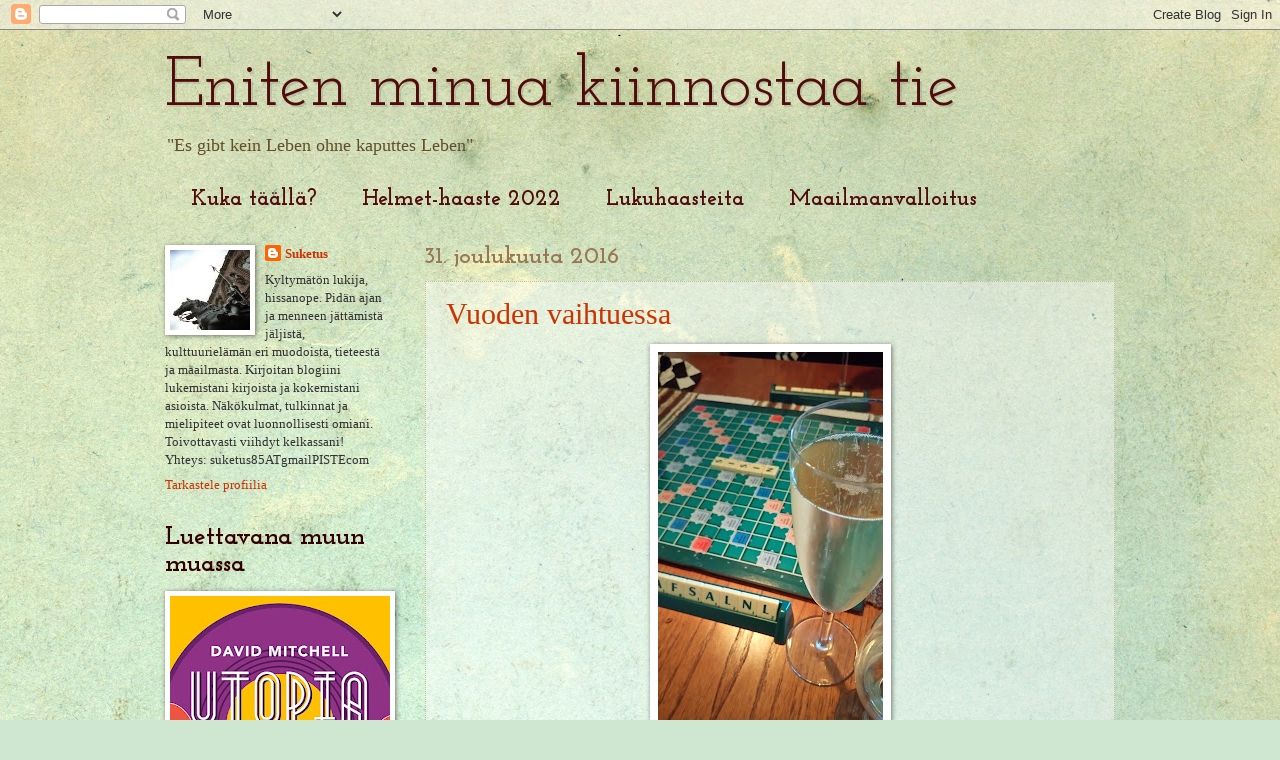

--- FILE ---
content_type: text/html; charset=UTF-8
request_url: https://suketus.blogspot.com/2016/12/
body_size: 96542
content:
<!DOCTYPE html>
<html class='v2' dir='ltr' xmlns='http://www.w3.org/1999/xhtml' xmlns:b='http://www.google.com/2005/gml/b' xmlns:data='http://www.google.com/2005/gml/data' xmlns:expr='http://www.google.com/2005/gml/expr'>
<head>
<link href='https://www.blogger.com/static/v1/widgets/335934321-css_bundle_v2.css' rel='stylesheet' type='text/css'/>
<meta content='IE=EmulateIE7' http-equiv='X-UA-Compatible'/>
<meta content='width=1100' name='viewport'/>
<meta content='text/html; charset=UTF-8' http-equiv='Content-Type'/>
<meta content='blogger' name='generator'/>
<link href='https://suketus.blogspot.com/favicon.ico' rel='icon' type='image/x-icon'/>
<link href='http://suketus.blogspot.com/2016/12/' rel='canonical'/>
<link rel="alternate" type="application/atom+xml" title="Eniten minua kiinnostaa tie - Atom" href="https://suketus.blogspot.com/feeds/posts/default" />
<link rel="alternate" type="application/rss+xml" title="Eniten minua kiinnostaa tie - RSS" href="https://suketus.blogspot.com/feeds/posts/default?alt=rss" />
<link rel="service.post" type="application/atom+xml" title="Eniten minua kiinnostaa tie - Atom" href="https://www.blogger.com/feeds/20785787/posts/default" />
<!--Can't find substitution for tag [blog.ieCssRetrofitLinks]-->
<meta content='http://suketus.blogspot.com/2016/12/' property='og:url'/>
<meta content='Eniten minua kiinnostaa tie' property='og:title'/>
<meta content='&quot;Es gibt kein Leben ohne kaputtes Leben&quot;' property='og:description'/>
<title>Eniten minua kiinnostaa tie: joulukuuta 2016</title>
<style type='text/css'>@font-face{font-family:'Josefin Slab';font-style:normal;font-weight:400;font-display:swap;src:url(//fonts.gstatic.com/s/josefinslab/v29/lW-5wjwOK3Ps5GSJlNNkMalnqg6vBMjoPg.woff2)format('woff2');unicode-range:U+0000-00FF,U+0131,U+0152-0153,U+02BB-02BC,U+02C6,U+02DA,U+02DC,U+0304,U+0308,U+0329,U+2000-206F,U+20AC,U+2122,U+2191,U+2193,U+2212,U+2215,U+FEFF,U+FFFD;}@font-face{font-family:'Josefin Slab';font-style:normal;font-weight:700;font-display:swap;src:url(//fonts.gstatic.com/s/josefinslab/v29/lW-5wjwOK3Ps5GSJlNNkMalnqg6vBMjoPg.woff2)format('woff2');unicode-range:U+0000-00FF,U+0131,U+0152-0153,U+02BB-02BC,U+02C6,U+02DA,U+02DC,U+0304,U+0308,U+0329,U+2000-206F,U+20AC,U+2122,U+2191,U+2193,U+2212,U+2215,U+FEFF,U+FFFD;}</style>
<style id='page-skin-1' type='text/css'><!--
/*
-----------------------------------------------
Blogger Template Style
Name:     Watermark
Designer: Blogger
URL:      www.blogger.com
----------------------------------------------- */
/* Use this with templates/1ktemplate-*.html */
/* Content
----------------------------------------------- */
body {
font: normal normal 14px Georgia, Utopia, 'Palatino Linotype', Palatino, serif;
color: #333333;
background: #cfe7d1 url(//themes.googleusercontent.com/image?id=1x_TqXo6-7t6y2ZiuOyQ2Bk6Zod9CTtyKYtRui0IeQJe6hVlJcQiXYG2xQGkxKvl6iZMJ) repeat fixed top center /* Credit: gaffera (http://www.istockphoto.com/googleimages.php?id=4072573&platform=blogger) */;
}
html body .content-outer {
min-width: 0;
max-width: 100%;
width: 100%;
}
.content-outer {
font-size: 92%;
}
a:link {
text-decoration:none;
color: #cc3300;
}
a:visited {
text-decoration:none;
color: #993222;
}
a:hover {
text-decoration:underline;
color: #ff3200;
}
.body-fauxcolumns .cap-top {
margin-top: 30px;
background: transparent none no-repeat scroll center center;
height: 121px;
}
.content-inner {
padding: 0;
}
/* Header
----------------------------------------------- */
.header-inner .Header .titlewrapper,
.header-inner .Header .descriptionwrapper {
padding-left: 20px;
padding-right: 20px;
}
.Header h1 {
font: normal normal 70px Josefin Slab;
color: #500c0c;
text-shadow: 2px 2px rgba(0, 0, 0, .1);
}
.Header h1 a {
color: #500c0c;
}
.Header .description {
font-size: 140%;
color: #60502a;
}
/* Tabs
----------------------------------------------- */
.tabs-inner .section {
margin: 0 20px;
}
.tabs-inner .PageList, .tabs-inner .LinkList, .tabs-inner .Labels {
margin-left: -11px;
margin-right: -11px;
background-color: transparent;
border-top: 0 solid #ffffff;
border-bottom: 0 solid #ffffff;
-moz-box-shadow: 0 0 0 rgba(0, 0, 0, .3);
-webkit-box-shadow: 0 0 0 rgba(0, 0, 0, .3);
-goog-ms-box-shadow: 0 0 0 rgba(0, 0, 0, .3);
box-shadow: 0 0 0 rgba(0, 0, 0, .3);
}
.tabs-inner .PageList .widget-content,
.tabs-inner .LinkList .widget-content,
.tabs-inner .Labels .widget-content {
margin: -3px -11px;
background: transparent none  no-repeat scroll right;
}
.tabs-inner .widget ul {
padding: 2px 25px;
max-height: 34px;
background: transparent none no-repeat scroll left;
}
.tabs-inner .widget li {
border: none;
}
.tabs-inner .widget li a {
display: inline-block;
padding: .25em 1em;
font: normal bold 22px Josefin Slab;
color: #500c0c;
border-right: 1px solid transparent;
}
.tabs-inner .widget li:first-child a {
border-left: 1px solid transparent;
}
.tabs-inner .widget li.selected a, .tabs-inner .widget li a:hover {
color: #000000;
}
/* Headings
----------------------------------------------- */
h2 {
font: normal bold 26px Josefin Slab;
color: #330000;
margin: 0 0 .5em;
}
h2.date-header {
font: normal bold 24px Josefin Slab;
color: #997755;
}
/* Main
----------------------------------------------- */
.main-inner .column-center-inner,
.main-inner .column-left-inner,
.main-inner .column-right-inner {
padding: 0 5px;
}
.main-outer {
margin-top: 0;
background: transparent none no-repeat scroll top left;
}
.main-inner {
padding-top: 30px;
}
.main-cap-top {
position: relative;
}
.main-cap-top .cap-right {
position: absolute;
height: 0;
width: 100%;
bottom: 0;
background: transparent none repeat-x scroll bottom center;
}
.main-cap-top .cap-left {
position: absolute;
height: 245px;
width: 280px;
right: 0;
bottom: 0;
background: transparent none no-repeat scroll bottom left;
}
/* Posts
----------------------------------------------- */
.post-outer {
padding: 15px 20px;
margin: 0 0 25px;
background: transparent url(//www.blogblog.com/1kt/watermark/post_background_birds.png) repeat scroll top left;
_background-image: none;
border: dotted 1px #ccbb99;
-moz-box-shadow: 0 0 0 rgba(0, 0, 0, .1);
-webkit-box-shadow: 0 0 0 rgba(0, 0, 0, .1);
-goog-ms-box-shadow: 0 0 0 rgba(0, 0, 0, .1);
box-shadow: 0 0 0 rgba(0, 0, 0, .1);
}
h3.post-title {
font: normal normal 30px Georgia, Utopia, 'Palatino Linotype', Palatino, serif;
margin: 0;
}
.comments h4 {
font: normal normal 30px Georgia, Utopia, 'Palatino Linotype', Palatino, serif;
margin: 1em 0 0;
}
.post-body {
font-size: 105%;
line-height: 1.5;
position: relative;
}
.post-header {
margin: 0 0 1em;
color: #997755;
}
.post-footer {
margin: 10px 0 0;
padding: 10px 0 0;
color: #997755;
border-top: dashed 1px #777777;
}
#blog-pager {
font-size: 140%
}
#comments .comment-author {
padding-top: 1.5em;
border-top: dashed 1px #777777;
background-position: 0 1.5em;
}
#comments .comment-author:first-child {
padding-top: 0;
border-top: none;
}
.avatar-image-container {
margin: .2em 0 0;
}
/* Comments
----------------------------------------------- */
.comments .comments-content .icon.blog-author {
background-repeat: no-repeat;
background-image: url([data-uri]);
}
.comments .comments-content .loadmore a {
border-top: 1px solid #777777;
border-bottom: 1px solid #777777;
}
.comments .continue {
border-top: 2px solid #777777;
}
/* Widgets
----------------------------------------------- */
.widget ul, .widget #ArchiveList ul.flat {
padding: 0;
list-style: none;
}
.widget ul li, .widget #ArchiveList ul.flat li {
padding: .35em 0;
text-indent: 0;
border-top: dashed 1px #777777;
}
.widget ul li:first-child, .widget #ArchiveList ul.flat li:first-child {
border-top: none;
}
.widget .post-body ul {
list-style: disc;
}
.widget .post-body ul li {
border: none;
}
.widget .zippy {
color: #777777;
}
.post-body img, .post-body .tr-caption-container, .Profile img, .Image img,
.BlogList .item-thumbnail img {
padding: 5px;
background: #fff;
-moz-box-shadow: 1px 1px 5px rgba(0, 0, 0, .5);
-webkit-box-shadow: 1px 1px 5px rgba(0, 0, 0, .5);
-goog-ms-box-shadow: 1px 1px 5px rgba(0, 0, 0, .5);
box-shadow: 1px 1px 5px rgba(0, 0, 0, .5);
}
.post-body img, .post-body .tr-caption-container {
padding: 8px;
}
.post-body .tr-caption-container {
color: #333333;
}
.post-body .tr-caption-container img {
padding: 0;
background: transparent;
border: none;
-moz-box-shadow: 0 0 0 rgba(0, 0, 0, .1);
-webkit-box-shadow: 0 0 0 rgba(0, 0, 0, .1);
-goog-ms-box-shadow: 0 0 0 rgba(0, 0, 0, .1);
box-shadow: 0 0 0 rgba(0, 0, 0, .1);
}
/* Footer
----------------------------------------------- */
.footer-outer {
color:#ccbb99;
background: #330000 url(//www.blogblog.com/1kt/watermark/body_background_navigator.png) repeat scroll top left;
}
.footer-outer a {
color: #ff7755;
}
.footer-outer a:visited {
color: #dd5432;
}
.footer-outer a:hover {
color: #ff9977;
}
.footer-outer .widget h2 {
color: #eeddbb;
}
/* Mobile
----------------------------------------------- */
body.mobile  {
background-size: 100% auto;
}
.mobile .body-fauxcolumn-outer {
background: transparent none repeat scroll top left;
}
html .mobile .mobile-date-outer {
border-bottom: none;
background: transparent url(//www.blogblog.com/1kt/watermark/post_background_birds.png) repeat scroll top left;
_background-image: none;
margin-bottom: 10px;
}
.mobile .main-inner .date-outer {
padding: 0;
}
.mobile .main-inner .date-header {
margin: 10px;
}
.mobile .main-cap-top {
z-index: -1;
}
.mobile .content-outer {
font-size: 100%;
}
.mobile .post-outer {
padding: 10px;
}
.mobile .main-cap-top .cap-left {
background: transparent none no-repeat scroll bottom left;
}
.mobile .body-fauxcolumns .cap-top {
margin: 0;
}
.mobile-link-button {
background: transparent url(//www.blogblog.com/1kt/watermark/post_background_birds.png) repeat scroll top left;
}
.mobile-link-button a:link, .mobile-link-button a:visited {
color: #cc3300;
}
.mobile-index-date .date-header {
color: #997755;
}
.mobile-index-contents {
color: #333333;
}
.mobile .tabs-inner .section {
margin: 0;
}
.mobile .tabs-inner .PageList {
margin-left: 0;
margin-right: 0;
}
.mobile .tabs-inner .PageList .widget-content {
margin: 0;
color: #000000;
background: transparent url(//www.blogblog.com/1kt/watermark/post_background_birds.png) repeat scroll top left;
}
.mobile .tabs-inner .PageList .widget-content .pagelist-arrow {
border-left: 1px solid transparent;
}

--></style>
<style id='template-skin-1' type='text/css'><!--
body {
min-width: 990px;
}
.content-outer, .content-fauxcolumn-outer, .region-inner {
min-width: 990px;
max-width: 990px;
_width: 990px;
}
.main-inner .columns {
padding-left: 260px;
padding-right: 0px;
}
.main-inner .fauxcolumn-center-outer {
left: 260px;
right: 0px;
/* IE6 does not respect left and right together */
_width: expression(this.parentNode.offsetWidth -
parseInt("260px") -
parseInt("0px") + 'px');
}
.main-inner .fauxcolumn-left-outer {
width: 260px;
}
.main-inner .fauxcolumn-right-outer {
width: 0px;
}
.main-inner .column-left-outer {
width: 260px;
right: 100%;
margin-left: -260px;
}
.main-inner .column-right-outer {
width: 0px;
margin-right: -0px;
}
#layout {
min-width: 0;
}
#layout .content-outer {
min-width: 0;
width: 800px;
}
#layout .region-inner {
min-width: 0;
width: auto;
}
--></style>
<script type='text/javascript'>

  var _gaq = _gaq || [];
  _gaq.push(['_setAccount', 'UA-22459617-1']);
  _gaq.push(['_trackPageview']);

  (function() {
    var ga = document.createElement('script'); ga.type = 'text/javascript'; ga.async = true;
    ga.src = ('https:' == document.location.protocol ? 'https://ssl' : 'http://www') + '.google-analytics.com/ga.js';
    var s = document.getElementsByTagName('script')[0]; s.parentNode.insertBefore(ga, s);
  })();

</script>
<link href='https://www.blogger.com/dyn-css/authorization.css?targetBlogID=20785787&amp;zx=7f01feaa-2789-4ca0-97f4-8911db85c992' media='none' onload='if(media!=&#39;all&#39;)media=&#39;all&#39;' rel='stylesheet'/><noscript><link href='https://www.blogger.com/dyn-css/authorization.css?targetBlogID=20785787&amp;zx=7f01feaa-2789-4ca0-97f4-8911db85c992' rel='stylesheet'/></noscript>
<meta name='google-adsense-platform-account' content='ca-host-pub-1556223355139109'/>
<meta name='google-adsense-platform-domain' content='blogspot.com'/>

</head>
<body class='loading variant-birds'>
<div class='navbar section' id='navbar'><div class='widget Navbar' data-version='1' id='Navbar1'><script type="text/javascript">
    function setAttributeOnload(object, attribute, val) {
      if(window.addEventListener) {
        window.addEventListener('load',
          function(){ object[attribute] = val; }, false);
      } else {
        window.attachEvent('onload', function(){ object[attribute] = val; });
      }
    }
  </script>
<div id="navbar-iframe-container"></div>
<script type="text/javascript" src="https://apis.google.com/js/platform.js"></script>
<script type="text/javascript">
      gapi.load("gapi.iframes:gapi.iframes.style.bubble", function() {
        if (gapi.iframes && gapi.iframes.getContext) {
          gapi.iframes.getContext().openChild({
              url: 'https://www.blogger.com/navbar/20785787?origin\x3dhttps://suketus.blogspot.com',
              where: document.getElementById("navbar-iframe-container"),
              id: "navbar-iframe"
          });
        }
      });
    </script><script type="text/javascript">
(function() {
var script = document.createElement('script');
script.type = 'text/javascript';
script.src = '//pagead2.googlesyndication.com/pagead/js/google_top_exp.js';
var head = document.getElementsByTagName('head')[0];
if (head) {
head.appendChild(script);
}})();
</script>
</div></div>
<div class='body-fauxcolumns'>
<div class='fauxcolumn-outer body-fauxcolumn-outer'>
<div class='cap-top'>
<div class='cap-left'></div>
<div class='cap-right'></div>
</div>
<div class='fauxborder-left'>
<div class='fauxborder-right'></div>
<div class='fauxcolumn-inner'>
</div>
</div>
<div class='cap-bottom'>
<div class='cap-left'></div>
<div class='cap-right'></div>
</div>
</div>
</div>
<div class='content'>
<div class='content-fauxcolumns'>
<div class='fauxcolumn-outer content-fauxcolumn-outer'>
<div class='cap-top'>
<div class='cap-left'></div>
<div class='cap-right'></div>
</div>
<div class='fauxborder-left'>
<div class='fauxborder-right'></div>
<div class='fauxcolumn-inner'>
</div>
</div>
<div class='cap-bottom'>
<div class='cap-left'></div>
<div class='cap-right'></div>
</div>
</div>
</div>
<div class='content-outer'>
<div class='content-cap-top cap-top'>
<div class='cap-left'></div>
<div class='cap-right'></div>
</div>
<div class='fauxborder-left content-fauxborder-left'>
<div class='fauxborder-right content-fauxborder-right'></div>
<div class='content-inner'>
<header>
<div class='header-outer'>
<div class='header-cap-top cap-top'>
<div class='cap-left'></div>
<div class='cap-right'></div>
</div>
<div class='fauxborder-left header-fauxborder-left'>
<div class='fauxborder-right header-fauxborder-right'></div>
<div class='region-inner header-inner'>
<div class='header section' id='header'><div class='widget Header' data-version='1' id='Header1'>
<div id='header-inner'>
<div class='titlewrapper'>
<h1 class='title'>
<a href='https://suketus.blogspot.com/'>
Eniten minua kiinnostaa tie
</a>
</h1>
</div>
<div class='descriptionwrapper'>
<p class='description'><span>"Es gibt kein Leben ohne kaputtes Leben"</span></p>
</div>
</div>
</div></div>
</div>
</div>
<div class='header-cap-bottom cap-bottom'>
<div class='cap-left'></div>
<div class='cap-right'></div>
</div>
</div>
</header>
<div class='tabs-outer'>
<div class='tabs-cap-top cap-top'>
<div class='cap-left'></div>
<div class='cap-right'></div>
</div>
<div class='fauxborder-left tabs-fauxborder-left'>
<div class='fauxborder-right tabs-fauxborder-right'></div>
<div class='region-inner tabs-inner'>
<div class='tabs section' id='crosscol'><div class='widget PageList' data-version='1' id='PageList1'>
<div class='widget-content'>
<ul>
<li>
<a href='http://suketus.blogspot.com/p/bloggaajasta.html'>Kuka täällä?</a>
</li>
<li>
<a href='https://suketus.blogspot.com/p/helmet-haaste-2021_1.html'>Helmet-haaste 2022</a>
</li>
<li>
<a href='http://suketus.blogspot.com/p/lukuhaasteita.html'>Lukuhaasteita</a>
</li>
<li>
<a href='http://suketus.blogspot.com/p/rtw.html'>Maailmanvalloitus</a>
</li>
<li>
<a href='http://suketus.blogspot.com/p/pulitzerit.html'>Pulitzerit</a>
</li>
</ul>
<div class='clear'></div>
</div>
</div></div>
<div class='tabs no-items section' id='crosscol-overflow'></div>
</div>
</div>
<div class='tabs-cap-bottom cap-bottom'>
<div class='cap-left'></div>
<div class='cap-right'></div>
</div>
</div>
<div class='main-outer'>
<div class='main-cap-top cap-top'>
<div class='cap-left'></div>
<div class='cap-right'></div>
</div>
<div class='fauxborder-left main-fauxborder-left'>
<div class='fauxborder-right main-fauxborder-right'></div>
<div class='region-inner main-inner'>
<div class='columns fauxcolumns'>
<div class='fauxcolumn-outer fauxcolumn-center-outer'>
<div class='cap-top'>
<div class='cap-left'></div>
<div class='cap-right'></div>
</div>
<div class='fauxborder-left'>
<div class='fauxborder-right'></div>
<div class='fauxcolumn-inner'>
</div>
</div>
<div class='cap-bottom'>
<div class='cap-left'></div>
<div class='cap-right'></div>
</div>
</div>
<div class='fauxcolumn-outer fauxcolumn-left-outer'>
<div class='cap-top'>
<div class='cap-left'></div>
<div class='cap-right'></div>
</div>
<div class='fauxborder-left'>
<div class='fauxborder-right'></div>
<div class='fauxcolumn-inner'>
</div>
</div>
<div class='cap-bottom'>
<div class='cap-left'></div>
<div class='cap-right'></div>
</div>
</div>
<div class='fauxcolumn-outer fauxcolumn-right-outer'>
<div class='cap-top'>
<div class='cap-left'></div>
<div class='cap-right'></div>
</div>
<div class='fauxborder-left'>
<div class='fauxborder-right'></div>
<div class='fauxcolumn-inner'>
</div>
</div>
<div class='cap-bottom'>
<div class='cap-left'></div>
<div class='cap-right'></div>
</div>
</div>
<!-- corrects IE6 width calculation -->
<div class='columns-inner'>
<div class='column-center-outer'>
<div class='column-center-inner'>
<div class='main section' id='main'><div class='widget Blog' data-version='1' id='Blog1'>
<div class='blog-posts hfeed'>

          <div class="date-outer">
        
<h2 class='date-header'><span>31. joulukuuta 2016</span></h2>

          <div class="date-posts">
        
<div class='post-outer'>
<div class='post hentry uncustomized-post-template' itemprop='blogPost' itemscope='itemscope' itemtype='http://schema.org/BlogPosting'>
<meta content='https://blogger.googleusercontent.com/img/b/R29vZ2xl/AVvXsEhq8qnojfiwtC8aufvk3-LM66OOGx2dFdhTPEOKueicb4yKAAl9zEpqNlem9LlRY3CmSkg4EXRZEOebNrwyqNMXqLIhQeVYBQjfAGt3FGlHhib4dK2ymBhAlu23hMtErXaAN34j/s400/uusivuosi01.JPG' itemprop='image_url'/>
<meta content='20785787' itemprop='blogId'/>
<meta content='6403066294221895446' itemprop='postId'/>
<a name='6403066294221895446'></a>
<h3 class='post-title entry-title' itemprop='name'>
<a href='https://suketus.blogspot.com/2016/12/vuoden-vaihtuessa.html'>Vuoden vaihtuessa</a>
</h3>
<div class='post-header'>
<div class='post-header-line-1'></div>
</div>
<div class='post-body entry-content' id='post-body-6403066294221895446' itemprop='description articleBody'>
<div class="separator" style="clear: both; text-align: center;">
</div>
<table align="center" cellpadding="0" cellspacing="0" class="tr-caption-container" style="margin-left: auto; margin-right: auto; text-align: center;"><tbody>
<tr><td style="text-align: center;"><img border="0" height="400" src="https://blogger.googleusercontent.com/img/b/R29vZ2xl/AVvXsEhq8qnojfiwtC8aufvk3-LM66OOGx2dFdhTPEOKueicb4yKAAl9zEpqNlem9LlRY3CmSkg4EXRZEOebNrwyqNMXqLIhQeVYBQjfAGt3FGlHhib4dK2ymBhAlu23hMtErXaAN34j/s400/uusivuosi01.JPG" style="margin-left: auto; margin-right: auto;" width="225" /></td></tr>
<tr><td class="tr-caption" style="text-align: center;">Jo kuohuu!</td></tr>
</tbody></table>
<div class="separator" style="clear: both; text-align: left;">
<br /></div>
<div class="separator" style="clear: both; text-align: left;">
Vuodenvaihde on jälleen täällä. Vannon, että viimeksi se oli <i>ihan just</i>. Miten vuosi on voinut jo vierähtää?</div>
<div>
<br /></div>
<div>
Vuosi 2016 oli... monenlainen. Kevään työskentelin opona, kesän olin työttömänä ja syksyn erityisopettajana. Työn puolesta vuosi on ollut siinä mielessä silmiäavaava, että olen alkanut pohdiskella työelämälleni aivan uutta suuntaa. Saa nähdä kuinka käy. Raskastakin on ollut, ja etenkin nyt syksyllä oli monta hetkeä, jolloin uupumus oli lähellä. Riittämättömyyden tunne työssä on kalvavaa, ja sen kanssa täytyy opetella vielä paremmin selviytymään.</div>
<div>
<br /></div>
<div>
Enkä vieläkään tiedä, mikä minusta tulee isona.</div>
<div>
<br /></div>
<div>
<br /></div>
<table align="center" cellpadding="0" cellspacing="0" class="tr-caption-container" style="margin-left: auto; margin-right: auto; text-align: center;"><tbody>
<tr><td style="text-align: center;"><a href="https://blogger.googleusercontent.com/img/b/R29vZ2xl/AVvXsEgeTYwJVF0BVDrpmAn7qpa0BxTRLgyx6xWp-8BnFqc0qQDyNXoe4zHFGeyA6bqHv3NZ4Y8AlDsejNUbiRwZ0XnHhW07Lt2uyNeV8EFbPsh3udyLChN_2-fZAM-fzgIsyO-r0ilE/s1600/uusivuosi02.jpg" imageanchor="1" style="margin-left: auto; margin-right: auto;"><img border="0" height="400" src="https://blogger.googleusercontent.com/img/b/R29vZ2xl/AVvXsEgeTYwJVF0BVDrpmAn7qpa0BxTRLgyx6xWp-8BnFqc0qQDyNXoe4zHFGeyA6bqHv3NZ4Y8AlDsejNUbiRwZ0XnHhW07Lt2uyNeV8EFbPsh3udyLChN_2-fZAM-fzgIsyO-r0ilE/s400/uusivuosi02.jpg" width="265" /></a></td></tr>
<tr><td class="tr-caption" style="text-align: center;">Istanbul ihastutti.</td></tr>
</tbody></table>
<div>
<br /></div>
<div>
Ulkomaanmatkailu oli tänä vuonna vähänlaista. Kävimme toukokuussa <a href="http://suketus.blogspot.fi/2016/05/kaksi-kirjallista-ja-yksi-oikea-matka.html" target="_blank">Istanbulissa</a>, mutta se jäikin ainoaksi ulkomaanmatkaksi. Sitäkin hienompi kohde osui kyllä kohdalle, ja vaikka itse olin hieman epäileväinen Istanbulin turvallisuustilanteen kanssa, matkalla ei ollut mitään syytä huoleen. Kevään jälkeen tilanne Turkissa on muuttunut hyvin huolestuttavaan suuntaan, enkä enää matkustaisi sinne. Valitettavasti.</div>
<div>
<br /></div>
<div>
<br /></div>
<table align="center" cellpadding="0" cellspacing="0" class="tr-caption-container" style="margin-left: auto; margin-right: auto; text-align: center;"><tbody>
<tr><td style="text-align: center;"><a href="https://blogger.googleusercontent.com/img/b/R29vZ2xl/AVvXsEjayK195SKv3kODnQufNllu7cxmQ3DQxGTuWl08dpeqbO5GApBASv77yOumC1eNEyGVtOB8yVNdSLDxN8MDIwBia4wRITbm01sbSaj9OMMsBNHsAuGz6uIQED2KDU2y6jY2Y0dD/s1600/uusivuosi06.jpg" imageanchor="1" style="margin-left: auto; margin-right: auto;"><img border="0" height="400" src="https://blogger.googleusercontent.com/img/b/R29vZ2xl/AVvXsEjayK195SKv3kODnQufNllu7cxmQ3DQxGTuWl08dpeqbO5GApBASv77yOumC1eNEyGVtOB8yVNdSLDxN8MDIwBia4wRITbm01sbSaj9OMMsBNHsAuGz6uIQED2KDU2y6jY2Y0dD/s400/uusivuosi06.jpg" width="323" /></a></td></tr>
<tr><td class="tr-caption" style="text-align: center;">Mummolan pihan kullero (Trollius europaeus)</td></tr>
</tbody></table>
<div>
<br /></div>
<div>
Kesällä innostuin kuvailemaan ja tunnistamaan kasveja digitaaliseksi kesäkasvioksi. Projekti oli hauska, ja löysin 50 erilaista kasvia Suomen luonnosta. Tienpientareita ja puistikkoja tuli katsottua ihan uusin silmin, kun kiinnitti huomionsa kasveihin yksilöinä.&nbsp;</div>
<div>
<br /></div>
<div>
Kävin kesällä pohjoisessa mummin luona ja kahdesti mökillä Pohjois-Karjalassa. Jokusen kerran olen matkustanut Tampereelle parantamaan maailmaa ja juhlimaan. Aika kotipainotteinen vuosi kuitenkin, tai ainakin olen pysynyt Helsingissä. Vallisaaressa kävimme muuten ystäväni kanssa loppukesästä, hieno kohde päiväretkelle!</div>
<div>
<br /></div>
<div>
<br /></div>
<table align="center" cellpadding="0" cellspacing="0" class="tr-caption-container" style="margin-left: auto; margin-right: auto; text-align: center;"><tbody>
<tr><td style="text-align: center;"><a href="https://blogger.googleusercontent.com/img/b/R29vZ2xl/AVvXsEiOgYFruVyOCdFZnxo6IN4G_kP5rBGYMd-IXG8AddQ2WwmqlE1wuRS-gP93tzDtJ9zeMBexgyp_TwgU7mldFVmG-O7pm3ouvxD3WVR7Q2bwJ2YVONv_UyDle3rqZRHILR-EWWAo/s1600/uusivuosi04.jpg" imageanchor="1" style="margin-left: auto; margin-right: auto;"><img border="0" height="400" src="https://blogger.googleusercontent.com/img/b/R29vZ2xl/AVvXsEiOgYFruVyOCdFZnxo6IN4G_kP5rBGYMd-IXG8AddQ2WwmqlE1wuRS-gP93tzDtJ9zeMBexgyp_TwgU7mldFVmG-O7pm3ouvxD3WVR7Q2bwJ2YVONv_UyDle3rqZRHILR-EWWAo/s400/uusivuosi04.jpg" width="363" /></a></td></tr>
<tr><td class="tr-caption" style="text-align: center;">Mustikkasatoa.</td></tr>
</tbody></table>
<div>
<br /></div>
<div>
Perhe-elämän puolella on ollut ilon vuosi. Minusta tuli elokuun alussa täti, ja veljenpoika on syvine hymykuoppineen hurmannut minut täysin. Toki rakas on myös veljen ekaluokkalainen tytärpuoli, jonka kanssa menemme itse asiassa viikon kuluttua katsomaan Talvisirkus Muistia, jännittävää!</div>
<div>
<br /></div>
<div>
Miehen sisko meni syyskuussa naimisiin, ja pääsimme juhlimaan hienoja syyshäitä. Elokuussa taas tanssahtelimme merihenkisesti ystävien häissä. Ja ilman varsinaisia juhliakin on tullut tavattua ystäviä, kuunneltua ja avauduttua, käytyä museoissa ja myyjäisissä ja elokuvissa ja teatterissa ja ravintoloissa, poristua ja istuttua iltaa.</div>
<div>
<br /></div>
<div>
<br /></div>
<div class="separator" style="clear: both; text-align: center;">
<a href="https://blogger.googleusercontent.com/img/b/R29vZ2xl/AVvXsEi2PXg_rys0kinyjLan8VMRfJ54gTey_Je8bjvh0YTKjapMHQzldAB3iW-OOqaaL0cXlCnSriGKORe6UDeLzLG35PXwR1mQonpHhuPGpA88ArYYV2de5R-y5b8cfQOHzEV7LZSf/s1600/uusivuosi03.jpg" imageanchor="1" style="margin-left: 1em; margin-right: 1em;"><img border="0" height="400" src="https://blogger.googleusercontent.com/img/b/R29vZ2xl/AVvXsEi2PXg_rys0kinyjLan8VMRfJ54gTey_Je8bjvh0YTKjapMHQzldAB3iW-OOqaaL0cXlCnSriGKORe6UDeLzLG35PXwR1mQonpHhuPGpA88ArYYV2de5R-y5b8cfQOHzEV7LZSf/s400/uusivuosi03.jpg" width="400" /></a></div>
<div>
<br /></div>
<div>
<br /></div>
<div>
Niin, se lukeminen!</div>
<div>
<br /></div>
<div>
Goodreadsin mukaan luettuja kirjoja on kertynyt tälle vuodelle 129. Meno on siis ollut samanlainen kuin viime vuonnakin, vaikka jossain vaiheessa syksyä ajattelin, ettei lukemisesta tule mitään eikä mikään maistu.</div>
<div>
<br /></div>
<div>
Vuoden lopussa päättyviä lukuhaasteita (<i>Läpi historian</i>, <i>Kurjen siivellä</i>, <i>Kirjaherbario</i>) <a href="http://suketus.blogspot.fi/2016/12/nelinkertainen-haastekoonti.html" target="_blank">olenkin jo koonnut</a> pari päivää sitten. Tänä vuonna osallistuin lisäksi haasteisiin <a href="http://suketus.blogspot.fi/2016/10/peter-pan-wendy-ja-seitsemannen-taiteen.html" target="_blank"><i>Seitsemännen taiteen tarinat</i></a>, <a href="http://suketus.blogspot.fi/2016/11/euripides-medeia-seka-lukuharjoituksia.html" target="_blank"><i>Lukuharjoituksia</i></a>, <i><a href="http://suketus.blogspot.fi/2016/11/sergei-dovlatov-meikalaiset-seka.html" target="_blank">Leningrad&#8211;Ost-Berlin</a>&nbsp;</i>ja Helmet-kirjastojen <a href="http://suketus.blogspot.fi/p/helmet.html" target="_blank">50 kohdan lukuhaasteeseen</a>. Itse järjestin alkuperäiskansoja käsittelevää kirjallisuutta luotaavan lukuhaasteen <a href="http://suketus.blogspot.fi/2016/09/kansojen-juurilla-lukuhaasteen-koonti.html" target="_blank"><i>Kansojen juurilla</i></a>.&nbsp;</div>
<div>
<br /></div>
<div>
Ikuisuusprojektini <a href="http://suketus.blogspot.fi/p/rtw.html" target="_blank"><i>Maailmanvalloitus</i></a> eteni 11 uuden maan verran (kävin muun muassa <a href="http://suketus.blogspot.fi/2016/04/kaksi-kapoista-ja-kepoista.html" target="_blank">Maltalla</a>, <a href="http://suketus.blogspot.fi/2016/03/lotta-nuotio-yksi-miljoonista-modin.html" target="_blank">Syyriassa</a>, <a href="http://suketus.blogspot.fi/2016/01/peter-cameron-andorra.html" target="_blank">Andorrassa</a>&nbsp;ja <a href="http://suketus.blogspot.fi/2016/01/yiyun-li-kultapoika-smaragditytto.html" target="_blank">Kiinassa</a>)&nbsp;nyt olen vieraillut kirjallisesti 76 eri maassa. <a href="http://suketus.blogspot.fi/p/pulitzerit.html" target="_blank"><i>Pulitzer-lista</i></a> ei edennyt yhtään, ehkä alkaa olla aika haudata sekin vähin äänin...</div>
<div>
<br /></div>
<div>
Parhaita lukukokemuksia tänä vuonna olivat seuraavat, satunnaisessa järjestyksessä olevat kirjat:</div>
<div>
<br /></div>
<div>
<b><i>Kotimainen kaunokirjallisuus</i></b></div>
<div>
<br /></div>
<div>
<b>Asko Sahlberg</b>: Pimeys-trilogia (bloggaus tulossa, huh! HUH!)</div>
<div>
<b>Minna Rytisalo</b>: <a href="http://suketus.blogspot.fi/2016/08/minna-rytisalo-lempi.html" target="_blank">Lempi</a></div>
<div>
<b>Emma Puikkonen</b>: <a href="http://suketus.blogspot.fi/2016/08/emma-puikkonen-eurooppalaiset-unet.html" target="_blank">Eurooppalaiset unet</a></div>
<div>
<b>Satu Taskinen</b>:&nbsp;<a href="http://suketus.blogspot.fi/2016/04/satu-taskinen-katedraali.html" target="_blank">Katedraali</a></div>
<div>
<b>Riitta Jalonen</b>: <a href="https://suketus.blogspot.fi/2016/11/riitta-jalonen-kirkkaus.html" target="_blank">Kirkkaus</a></div>
<div>
<br /></div>
<div>
<b><i>Ulkomainen kaunokirjallisuus</i></b></div>
<div>
<br /></div>
<div>
<b>David Foster Wallace</b>: <a href="http://suketus.blogspot.fi/2016/07/david-foster-wallace-kummatukkainen.html" target="_blank">Kummatukkainen tyttö</a></div>
<div>
<b>George Saunders</b>: <a href="http://suketus.blogspot.fi/2016/12/george-saunders-sotapuiston-perikato.html" target="_blank">Sotapuiston perikato</a></div>
<div>
<b>Evie Wyld</b>:&nbsp;<a href="http://suketus.blogspot.fi/2016/05/evie-wyld-kaikki-laulavat-linnut.html" target="_blank">Kaikki laulavat linnut</a></div>
<div>
<b>Joyce Carol Oates</b>: <a href="http://suketus.blogspot.fi/2016/06/joyce-carol-oates-blondi.html" target="_blank">Blondi</a></div>
<div>
<b>Miranda July</b>: <a href="http://suketus.blogspot.fi/2016/06/miranda-july-avokammen.html" target="_blank">Avokämmen</a></div>
<div>
</div>
<div>
<b>Shaun Tan</b>: <a href="http://suketus.blogspot.fi/2016/08/vaikuttavia-kuvituksia-kolmeen-kertaan.html" target="_blank">Etäisten esikaupunkien asioita</a></div>
<div>
<b>Laura Restrepo</b>: <a href="http://suketus.blogspot.fi/2016/09/laura-restrepo-intohimon-saari.html" target="_blank">Intohimon saari</a></div>
<div>
<b>Deborah Levy</b>: <a href="http://suketus.blogspot.fi/2016/11/tiheaa-tunnelmaa-ja-sarkyvaa-mielta.html" target="_blank">Uiden kotiin</a></div>
<div>
<br /></div>
<div>
<b><i>Tietokirjallisuus</i></b></div>
<div>
<br /></div>
<div>
<b>Mia Kankimäki</b>: <a href="http://suketus.blogspot.fi/2016/03/mia-kankimaki-asioita-jotka-saavat.html" target="_blank">Asioita jotka saavat sydämen lyömään nopeammin</a></div>
<div>
<b>Johanna Vehkoo</b>: <a href="http://suketus.blogspot.fi/2016/11/johanna-vehkoo-autiopaikoilla.html" target="_blank">Autiopaikoilla. Tutkimusmatkoja tulevaisuuden raunioille</a></div>
<div>
<b>Elizabeth Kolbert</b>: <a href="http://suketus.blogspot.fi/2016/02/elizabeth-kolbert-kuudes-sukupuutto.html" target="_blank">Kuudes sukupuutto &#8211; luonnoton historia</a></div>
<div>
<b>Jaakko Hämeen-Anttila &amp; Venla Rossi</b>: <a href="http://suketus.blogspot.fi/2016/02/jaakko-hameen-anttila-venla-rossi.html" target="_blank">Nälästä nautintoihin &#8211; ruoan tarina</a></div>
<div>
<b>Inkeri Koskinen</b>: <a href="http://suketus.blogspot.fi/2016/03/inkeri-koskinen-villi-suomen-historia.html" target="_blank">Villi Suomen historia &#8211; Välimeren Väinämöisestä Äijäkupittaan pyramideihin</a></div>
<div>
<br /></div>
<div>
<br /></div>
<table align="center" cellpadding="0" cellspacing="0" class="tr-caption-container" style="margin-left: auto; margin-right: auto; text-align: center;"><tbody>
<tr><td style="text-align: center;"><a href="https://blogger.googleusercontent.com/img/b/R29vZ2xl/AVvXsEhpxH0jkH88ly3odN2jlc-G_hsN8V7koR1UtPWJtBMMojdhJP0iFv_cOvVMgga5vaDzOMEOdCto3FqG5I8xpgl4fMaDMsW3OSJMYnjsGpptZhtxcusQ8jS-dlzd2OW9BOc-vOyy/s1600/uusivuosi05.jpg" imageanchor="1" style="margin-left: auto; margin-right: auto;"><img border="0" height="400" src="https://blogger.googleusercontent.com/img/b/R29vZ2xl/AVvXsEhpxH0jkH88ly3odN2jlc-G_hsN8V7koR1UtPWJtBMMojdhJP0iFv_cOvVMgga5vaDzOMEOdCto3FqG5I8xpgl4fMaDMsW3OSJMYnjsGpptZhtxcusQ8jS-dlzd2OW9BOc-vOyy/s400/uusivuosi05.jpg" width="400" /></a></td></tr>
<tr><td class="tr-caption" style="text-align: center;">Keskenluovuttaminen ei kuulu tapoihin!</td></tr>
</tbody></table>
<div>
<br /></div>
<div>
On ollut monenkirjava vuosi siis. Jotkin hetket (ja luetut kirjat, heh) voisin vaihtaa pois, mutta nämä vuoden viimeisen päivän tunnelmat ovat odottavaiset. Vuosi 2017 tuo varmasti mukanaan paljon uutta, haasteita ja kolhujakin, mutta kuten yleensäkin, olen melkoisen hyvillä mielin ottamassa vastaan tulevaa.</div>
<div>
<br /></div>
<div>
<br /></div>
<div>
<b><i><span style="font-size: large;">Onnellista ja hyvää uutta vuotta kaikille blogini lukijoille!&nbsp;</span></i></b></div>
<div>
<br /></div>
<div style='clear: both;'></div>
</div>
<div class='post-footer'>
<div class='post-footer-line post-footer-line-1'>
<span class='post-author vcard'>
Kirjoitti
<span class='fn' itemprop='author' itemscope='itemscope' itemtype='http://schema.org/Person'>
<meta content='https://www.blogger.com/profile/18015869703769074867' itemprop='url'/>
<a class='g-profile' href='https://www.blogger.com/profile/18015869703769074867' rel='author' title='author profile'>
<span itemprop='name'>Suketus</span>
</a>
</span>
</span>
<span class='post-timestamp'>
klo
<meta content='http://suketus.blogspot.com/2016/12/vuoden-vaihtuessa.html' itemprop='url'/>
<a class='timestamp-link' href='https://suketus.blogspot.com/2016/12/vuoden-vaihtuessa.html' rel='bookmark' title='permanent link'><abbr class='published' itemprop='datePublished' title='2016-12-31T11:15:00+02:00'>11.15</abbr></a>
</span>
<span class='post-comment-link'>
<a class='comment-link' href='https://suketus.blogspot.com/2016/12/vuoden-vaihtuessa.html#comment-form' onclick=''>
28 kommenttia:
  </a>
</span>
<span class='post-icons'>
<span class='item-control blog-admin pid-2101536597'>
<a href='https://www.blogger.com/post-edit.g?blogID=20785787&postID=6403066294221895446&from=pencil' title='Muokkaa tekstiä'>
<img alt='' class='icon-action' height='18' src='https://resources.blogblog.com/img/icon18_edit_allbkg.gif' width='18'/>
</a>
</span>
</span>
<div class='post-share-buttons goog-inline-block'>
</div>
</div>
<div class='post-footer-line post-footer-line-2'>
<span class='post-labels'>
Tunnisteet:
<a href='https://suketus.blogspot.com/search/label/Das%20Leben' rel='tag'>Das Leben</a>,
<a href='https://suketus.blogspot.com/search/label/Oon%20joskus%20k%C3%A4yny%20jossain' rel='tag'>Oon joskus käyny jossain</a>,
<a href='https://suketus.blogspot.com/search/label/S%C3%A4%C3%A4llist%C3%A4%20ja%20suositeltavaa%20menoa' rel='tag'>Säällistä ja suositeltavaa menoa</a>
</span>
</div>
<div class='post-footer-line post-footer-line-3'>
<span class='post-location'>
</span>
</div>
</div>
</div>
</div>

          </div></div>
        

          <div class="date-outer">
        
<h2 class='date-header'><span>30. joulukuuta 2016</span></h2>

          <div class="date-posts">
        
<div class='post-outer'>
<div class='post hentry uncustomized-post-template' itemprop='blogPost' itemscope='itemscope' itemtype='http://schema.org/BlogPosting'>
<meta content='https://blogger.googleusercontent.com/img/b/R29vZ2xl/AVvXsEi0Fxbd-fFRC8hkMZnkLuMhf5XMP4DNNHZWQihWTFKxVz6irBD0hES-A3UnIaWnsFiQ8ghTpmLIY1DqkPTSjG2YiHOeAoyl7eGhnlkS6OOC10qbr1Bjz8GrHcH0aVNLyqTvhJd9/s400/muuttoliikkeessa%25CC%2588.jpg' itemprop='image_url'/>
<meta content='20785787' itemprop='blogId'/>
<meta content='6553971667537497026' itemprop='postId'/>
<a name='6553971667537497026'></a>
<h3 class='post-title entry-title' itemprop='name'>
<a href='https://suketus.blogspot.com/2016/12/muuttoliikkeessa-lukuhaaste.html'>Muuttoliikkeessä &#8211; lukuhaaste siirtolaisuudesta ja maahanmuutosta</a>
</h3>
<div class='post-header'>
<div class='post-header-line-1'></div>
</div>
<div class='post-body entry-content' id='post-body-6553971667537497026' itemprop='description articleBody'>
<table align="center" cellpadding="0" cellspacing="0" class="tr-caption-container" style="margin-left: auto; margin-right: auto; text-align: center;"><tbody>
<tr><td style="text-align: center;"><a href="https://blogger.googleusercontent.com/img/b/R29vZ2xl/AVvXsEi0Fxbd-fFRC8hkMZnkLuMhf5XMP4DNNHZWQihWTFKxVz6irBD0hES-A3UnIaWnsFiQ8ghTpmLIY1DqkPTSjG2YiHOeAoyl7eGhnlkS6OOC10qbr1Bjz8GrHcH0aVNLyqTvhJd9/s1600/muuttoliikkeessa%25CC%2588.jpg" imageanchor="1" style="margin-left: auto; margin-right: auto;"><img border="0" height="264" src="https://blogger.googleusercontent.com/img/b/R29vZ2xl/AVvXsEi0Fxbd-fFRC8hkMZnkLuMhf5XMP4DNNHZWQihWTFKxVz6irBD0hES-A3UnIaWnsFiQ8ghTpmLIY1DqkPTSjG2YiHOeAoyl7eGhnlkS6OOC10qbr1Bjz8GrHcH0aVNLyqTvhJd9/s400/muuttoliikkeessa%25CC%2588.jpg" width="400" /></a></td></tr>
<tr><td class="tr-caption" style="text-align: center;">Haastekuvaa saa käyttää omassa blogissaan halutessaan.<br />Alkuperäinen kuva on Wikimedia Commonsista (Public Domain).</td></tr>
</tbody></table>
<br />
Muuttaminen paikasta toiseen, uuden kotiseudun etsintä ja ylipäänsä halu uusiin ympyröihin on ollut ihmislajille hyvin tyypillinen piirre vuosituhansien ajan. Syyt muuttoliikkeille ovat olleet ihmislajin historian aikana moninaiset.<br />
<br />
Siirtolaisuus, pakolaisuus, maahan- ja maastamuutto ovat ilmiöitä, joilta kukaan mediaa seuraava ei voi nykypäivänä välttyä. Pakolaisia ja turvapaikanhakijoita on viime vuosien aikana lähtenyt liikkeelle etenkin Lähi-idän ja Afrikan kriisipesäkkeistä sodan ja väkivallan jaloista, mutta niin ikään esimerkiksi ilmastonmuutos ajaa ihmisiä pois kodeistaan. Myös "aivovuoto" lienee tuttu termi monelle: korkeastikoulutetut tai sellaista kaipaavat muuttavat pois kotimaastaan arvostetumpien opiskelu- ja työpaikkojen perässä &#8211; myös Suomesta.<br />
<br />
Siirtolaisuus pohjautuu pitkälti haluun päästä kohti jotain parempaa, on se sitten turvaa tai menestystä. Onnekkaita ovat ne, jotka voivat puhtaasti omasta halustaan lähteä vieraaseen maahan koulutuksen, työn tai vaikkapa rakkauden perässä. Kaikilla ei ole vaihtoehtoja: jos haluaa selvitä hengissä, on lähdettävä.<br />
<br />
Julkistan vuodelle 2017 siirtolaisuuteen ja maahanmuuttoon liittyvän lukuhaasteen nimeltään <b>Muuttoliikkeessä</b>. Tarkoituksena on lukea <b>mahdollisimman laajalti aihepiiriin liittyvää kirjallisuutta</b>. Haaste alkaa 1.1.2017 ja päättyy vuoden viimeisenä päivänä. Sekä kaunokirjallisuus että tietokirjallisuus ovat yhtä toivottavia kirjallisuudenlajeja. <b>Minimisuoritukseksi olen päättänyt kolme aiheeseen sopivaa kirjaa</b>. Sitä suurempi määrä on suotavaa!<br />
<br />
Olen miettinyt muutamia otsikoita, joiden alle lukemisiaan voi halutessaan luokitella. Otsikot ovat osin päällekkäisiä, toisiaan koskettavia, ja harvaa kirjaa voinee luokitella pelkästään yhden niistä alle. Luokittelu ei olekaan tässä haastessa olennaista, mutta olen huomannut, että jonkinlainen kategorioiden antaminen saattaa innostaa laajentamaan lukemisiaan.<br />
<br />
<br />
<b><i>Valtaa käyttämässä</i></b><br />
<br />
Siirtomaa-aika on monilta osin melko synkkä vaihe usean maan historiassa. Siirtomaaisännät toimivat paikoin moraalittomasti ja maan kulttuuria tuhoten ja alistaen. Siirtomaa-ajalla on vaikutuksena nykypäiväänkin, ei vähiten esimerkiksi entisten siirtomaiden valtionrajoissa ja yhteiskuntien horjuvuudessa.<br />
<br />
<br />
<b><i>Suomalaisten siirtolaisuus</i></b><br />
<br />
Suomesta on lähdetty sankoin joukoin leveämmän leivän perässä, pääosin länteen. Millaisia tarinoita <i>Ameriikan raitilta</i> tai Ruotsista löytyy? Miten suomalainen sopeutuu muille maille? Ei ole väliä, minne muutto on suuntautunut: olennaista on suomalainen näkökulma.<br />
<br />
<br />
<b><i>Maahanmuutto Suomeen</i></b><br />
<br />
Maahanmuutto on aihepiiri, josta käydään kiivasta poliittista ja yhteiskunnallista keskustelua Suomessa &#8211; on käyty jo pitkään. Kirjallisuudessakin aihetta käsitellään: on maahanmuuttajien tarinoita ja kokemuksia joko itsekerrottuna tai toisten kirjoittamana, on tutkimustietoa ja on oletuksia. Millaisia eri vivahteita Suomeen kohdistuvaan maahanmuuttoon liittyy?<br />
<br />
<br />
<b><i>Kriisin jaloista</i></b><br />
<br />
Pakolaisuus johtuu kriisistä, on jokin syy, miksi omalla kotiseudulla ei voi enää asua. Tämän otsikon alle sopii kaikenlainen akuuttia pakolaisuutta käsittelevä kirjallisuus: sodat, väkivaltaisuudet, horjuva yhteiskuntajärjestys, ilmaston aiheuttamat kriisit.<br />
<br />
<br />
<b><i>Kohti parempaa</i></b><br />
<br />
Työ, koulutus, rakkaus. Syitä lähteä (pääosin) vapaaehtoisesti toiseen maahan on monia. Miten onnistuu uuteen maahan ja kulttuuriin sopeutuminen, vastaako todellisuus haaveita, onko mahdollista integroitua? Haluaako sitä edes välttämättä?<br />
<br />
<br />
<b><i>Toisessa polvessa</i></b><br />
<br />
Maahanmuuttajat sopeutuvat tai ovat sopeutumatta uuteen kulttuuriin kukin tavallaan. Miltä tuntuu olla toisen polven maahanmuuttaja, syntynyt uudessa kotimaassa ja kuitenkin vanhempiensa kulttuurin kasvatti? Myös toista seuraavat sukupolvet sopivat tähän kohtaan. Maahanmuuttajuus on vahva identiteetin tekijä, hieman haipuneenakin.<br />
<br />
<br />
<b>Tiivistäen siis:</b><br />
<br />
Muuttoliikkeessä-lukuhaaste kestää 1.1.&#8211;31.12.2017 välisen ajan. Osallistu ilmoittautumalla tähän postaukseen, lue ja bloggaa vuoden aikana vähintään kolmesta teemaan sopivasta kirjasta ("kategorioilla" tai kirjallisuudenlajilla ei ole väliä) ja linkkaa koostepostauksesi minulle viimeistään 31.12.2017. Mukaan voi lähteä heti tai myöhemmin vuoden kuluessa. Ilahdun kaikista osallistujista (sekä lukuvinkeistä) suuresti.<br />
<br />
<b><i><span style="font-size: large;">Hyvää alkavaa vuotta ja lukuiloa!</span></i></b>
<div style='clear: both;'></div>
</div>
<div class='post-footer'>
<div class='post-footer-line post-footer-line-1'>
<span class='post-author vcard'>
Kirjoitti
<span class='fn' itemprop='author' itemscope='itemscope' itemtype='http://schema.org/Person'>
<meta content='https://www.blogger.com/profile/18015869703769074867' itemprop='url'/>
<a class='g-profile' href='https://www.blogger.com/profile/18015869703769074867' rel='author' title='author profile'>
<span itemprop='name'>Suketus</span>
</a>
</span>
</span>
<span class='post-timestamp'>
klo
<meta content='http://suketus.blogspot.com/2016/12/muuttoliikkeessa-lukuhaaste.html' itemprop='url'/>
<a class='timestamp-link' href='https://suketus.blogspot.com/2016/12/muuttoliikkeessa-lukuhaaste.html' rel='bookmark' title='permanent link'><abbr class='published' itemprop='datePublished' title='2016-12-30T22:21:00+02:00'>22.21</abbr></a>
</span>
<span class='post-comment-link'>
<a class='comment-link' href='https://suketus.blogspot.com/2016/12/muuttoliikkeessa-lukuhaaste.html#comment-form' onclick=''>
57 kommenttia:
  </a>
</span>
<span class='post-icons'>
<span class='item-control blog-admin pid-2101536597'>
<a href='https://www.blogger.com/post-edit.g?blogID=20785787&postID=6553971667537497026&from=pencil' title='Muokkaa tekstiä'>
<img alt='' class='icon-action' height='18' src='https://resources.blogblog.com/img/icon18_edit_allbkg.gif' width='18'/>
</a>
</span>
</span>
<div class='post-share-buttons goog-inline-block'>
</div>
</div>
<div class='post-footer-line post-footer-line-2'>
<span class='post-labels'>
Tunnisteet:
<a href='https://suketus.blogspot.com/search/label/Lukuhaaste' rel='tag'>Lukuhaaste</a>,
<a href='https://suketus.blogspot.com/search/label/Muuttoliikkeess%C3%A4' rel='tag'>Muuttoliikkeessä</a>,
<a href='https://suketus.blogspot.com/search/label/Siirtolaisuus' rel='tag'>Siirtolaisuus</a>
</span>
</div>
<div class='post-footer-line post-footer-line-3'>
<span class='post-location'>
</span>
</div>
</div>
</div>
</div>
<div class='post-outer'>
<div class='post hentry uncustomized-post-template' itemprop='blogPost' itemscope='itemscope' itemtype='http://schema.org/BlogPosting'>
<meta content='https://blogger.googleusercontent.com/img/b/R29vZ2xl/AVvXsEi0SIVxE8NBh9O0ci_FuO6kK3jVrIpWGguMAA2QGvSyBxrkRbX9eB6WU1iaDB5f2cpzqsujt37KYMtRsI5f1wbsgvpUAB-wJCL1EhxPbSGnZWaO2HixwYYeDukO57MVenCsMZq1/s400/istanbul_kansi.jpg' itemprop='image_url'/>
<meta content='20785787' itemprop='blogId'/>
<meta content='3155192527618269919' itemprop='postId'/>
<a name='3155192527618269919'></a>
<h3 class='post-title entry-title' itemprop='name'>
<a href='https://suketus.blogspot.com/2016/12/orhan-pamuk-istanbul-muistot-ja-kaupunki.html'>Orhan Pamuk: Istanbul &#8211; muistot ja kaupunki</a>
</h3>
<div class='post-header'>
<div class='post-header-line-1'></div>
</div>
<div class='post-body entry-content' id='post-body-3155192527618269919' itemprop='description articleBody'>
<div class="separator" style="clear: both; text-align: center;">
<a href="https://blogger.googleusercontent.com/img/b/R29vZ2xl/AVvXsEi0SIVxE8NBh9O0ci_FuO6kK3jVrIpWGguMAA2QGvSyBxrkRbX9eB6WU1iaDB5f2cpzqsujt37KYMtRsI5f1wbsgvpUAB-wJCL1EhxPbSGnZWaO2HixwYYeDukO57MVenCsMZq1/s1600/istanbul_kansi.jpg" imageanchor="1" style="margin-left: 1em; margin-right: 1em;"><img border="0" height="400" src="https://blogger.googleusercontent.com/img/b/R29vZ2xl/AVvXsEi0SIVxE8NBh9O0ci_FuO6kK3jVrIpWGguMAA2QGvSyBxrkRbX9eB6WU1iaDB5f2cpzqsujt37KYMtRsI5f1wbsgvpUAB-wJCL1EhxPbSGnZWaO2HixwYYeDukO57MVenCsMZq1/s400/istanbul_kansi.jpg" width="247" /></a></div>
<br />
<br />
Aloitin Nobel-palkitun Orhan Pamukin omaelämäkerrallisen teoksen <i>Istanbul &#8211; muistot ja kaupunki</i>&nbsp;lukemisen jo toukokuussa, jolloin matkustin itse Istanbuliin. Kaupunki hurmasi minut, kirja puolestaan ei, ja se jäi pitkäksi aikaa kesken odottelemaan lukemista eteenpäin.<br />
<br />
Turkissa on pitkään ollut levotonta, ja vaikka omalla matkallamme ei ollut mitään pelättävää, kesän vallankaappausyritys ja sen jälkeen tapahtuneet terroriteot ja äärimmilleen tiukennettu politiikka toimivat tehokkaana esteenä halulleni matkustaa Istanbuliin uudelleen &#8211; ainakaan hyvin pitkään aikaan.<br />
<br />
Mutta ainakin olen kerran päässyt siellä käymään. Ja rakastumaan monimuotoiseen, monikasvoiseen, elävään ja houkuttelevaan kaupunkiin.<br />
<br />
Orhan Pamukin teoksessa pääosassa ovat Istanbul ja Pamuk itse. Kirjan luvut kertovat jommankumman historiasta tarkkaan valituista näkökulmista. Istanbuliin matkustaneet ja siitä kirjoittaneet kirjailijat, Bosporinsalmen laivaliikenne, Kemal Ataturkin hallinto ja aika sen jälkeen, kaupunkikulttuuri, naisten ja miesten asema ja eri kaupunginosat nousevat vuorollaan esiin. Pamukin omasta historiasta puolestaan nostetaan esiin perhe-elämän tapahtumia, elämää lapsena ja nuorena, muuttoja ja koulunkäyntiä, haparoivia askelia taiteilijan uralla, ensirakkaus ja oman tien löytäminen.<br />
<br />
Nautin varsin paljon Istanbuliin sellaisenaan keskittyvistä luvuista. Tutut nimet ja paikat piirtyivät mieleeni, vaikka matkasta on jo monta kuukautta. Istanbul on todella henkeäsalpaava kaupunki, sillä jokaisen nurkan takaa löytyy jotain uutta nähtävää ja koettavaa. Se välittyy myös Pamukin kirjasta, vaikka sen näkökulma toki on toisenlainen kuin turistin: kaupungin syntyperäisellä asukkaalla on ymmärrettävästi paljon sellaista sanottavaa, jota vieras ei voi tietää tai itse päätellä, eikä toki tarvitsekaan.<br />
<br />
Pamukin omat henkilöhistorialliset vaiheet sen sijaan hieman tökkivät. En saanut itseäni kiinnostumaan kovin kummoisesti hänen perheensä elämänvaiheista, sukulaisista ja koulunkäynnistä. Loppupuolella Pamuk on jo hieman varttuneempi, lähellä aikuisuutta. Sekin vaihe on lopulta melko yksitoikkoista, onhan näitä nuoren miehen kasvukertomuksia tullut jokunen luettua.<br />
<br />
<i>Istanbul &#8211; muistot ja kaupunki</i> sopii luettavaksi, jos Istanbul on tuttu tai siihen haluaa tutustua, lapsuus- ja nuoruusvuosien kasvukertomukset kiehtovat tai kaipaa yksityiskohtaisia kaupunkikulttuurin kuvauksia ja pohdintaa. Mikään kerta-ahmaisulla nautittava opus se ei ole, vaan lukeminen vie aikansa ja paikoin puuduttaakin. Pahimmillaan tämä oli niitä kirjoja, jotka eivät tuntuneet etenevän saati loppuvan koskaan. Viimeiseen pisteeseen kuitenkin lopulta päästiin, ja aivan kunnialla. Istanbul jatkaa kiehtomistaan.<br />
<br />
<br />
<b>Orhan Pamuk: Istanbul &#8211; muistot ja kaupunki</b><br />
Suomentaja: Tuula Kojo<br />
Ulkoasu: ?<br />
Tammi 2010 (1. painos 2004)<br />
514 s., e-kirja<br />
<i>İstanbul - Hatıralar ve Şehir </i>(2003)<br />
<i>Oma e-kirjaostos.</i><br />
<br />
_______<br />
<br />
Toisaalla: <a href="http://oksanhyllylta.blogspot.fi/2014/07/orhan-pamuk-istanbul-muistot-ja-kaupunki.html" target="_blank"><b>Oksan hyllyltä</b></a>, <a href="http://bookingitsomemore.blogspot.fi/2013/07/orhan-pamuk-istanbul-muistot-ja-kaupunki.html" target="_blank"><b>Booking it some more</b></a><br />
<br />
12. lukemani kirja <a href="http://suketus.blogspot.fi/p/100-kirjaa-vuodessa.html" target="_blank"><b>100 kirjaa vuodessa</b> -haasteeseen</a>.
<div style='clear: both;'></div>
</div>
<div class='post-footer'>
<div class='post-footer-line post-footer-line-1'>
<span class='post-author vcard'>
Kirjoitti
<span class='fn' itemprop='author' itemscope='itemscope' itemtype='http://schema.org/Person'>
<meta content='https://www.blogger.com/profile/18015869703769074867' itemprop='url'/>
<a class='g-profile' href='https://www.blogger.com/profile/18015869703769074867' rel='author' title='author profile'>
<span itemprop='name'>Suketus</span>
</a>
</span>
</span>
<span class='post-timestamp'>
klo
<meta content='http://suketus.blogspot.com/2016/12/orhan-pamuk-istanbul-muistot-ja-kaupunki.html' itemprop='url'/>
<a class='timestamp-link' href='https://suketus.blogspot.com/2016/12/orhan-pamuk-istanbul-muistot-ja-kaupunki.html' rel='bookmark' title='permanent link'><abbr class='published' itemprop='datePublished' title='2016-12-30T09:41:00+02:00'>9.41</abbr></a>
</span>
<span class='post-comment-link'>
<a class='comment-link' href='https://suketus.blogspot.com/2016/12/orhan-pamuk-istanbul-muistot-ja-kaupunki.html#comment-form' onclick=''>
2 kommenttia:
  </a>
</span>
<span class='post-icons'>
<span class='item-control blog-admin pid-2101536597'>
<a href='https://www.blogger.com/post-edit.g?blogID=20785787&postID=3155192527618269919&from=pencil' title='Muokkaa tekstiä'>
<img alt='' class='icon-action' height='18' src='https://resources.blogblog.com/img/icon18_edit_allbkg.gif' width='18'/>
</a>
</span>
</span>
<div class='post-share-buttons goog-inline-block'>
</div>
</div>
<div class='post-footer-line post-footer-line-2'>
<span class='post-labels'>
Tunnisteet:
<a href='https://suketus.blogspot.com/search/label/100%20kirjaa' rel='tag'>100 kirjaa</a>,
<a href='https://suketus.blogspot.com/search/label/2000-luku' rel='tag'>2000-luku</a>,
<a href='https://suketus.blogspot.com/search/label/E-kirja' rel='tag'>E-kirja</a>,
<a href='https://suketus.blogspot.com/search/label/Kaupunkikulttuuri' rel='tag'>Kaupunkikulttuuri</a>,
<a href='https://suketus.blogspot.com/search/label/Lapsuus' rel='tag'>Lapsuus</a>,
<a href='https://suketus.blogspot.com/search/label/Nuoruus' rel='tag'>Nuoruus</a>,
<a href='https://suketus.blogspot.com/search/label/Omasta%20hyllyst%C3%A4' rel='tag'>Omasta hyllystä</a>,
<a href='https://suketus.blogspot.com/search/label/Orhan%20Pamuk' rel='tag'>Orhan Pamuk</a>,
<a href='https://suketus.blogspot.com/search/label/Tammi' rel='tag'>Tammi</a>,
<a href='https://suketus.blogspot.com/search/label/Turkki' rel='tag'>Turkki</a>,
<a href='https://suketus.blogspot.com/search/label/Yhteiskunta' rel='tag'>Yhteiskunta</a>,
<a href='https://suketus.blogspot.com/search/label/Yhteis%C3%B6' rel='tag'>Yhteisö</a>
</span>
</div>
<div class='post-footer-line post-footer-line-3'>
<span class='post-location'>
</span>
</div>
</div>
</div>
</div>

          </div></div>
        

          <div class="date-outer">
        
<h2 class='date-header'><span>29. joulukuuta 2016</span></h2>

          <div class="date-posts">
        
<div class='post-outer'>
<div class='post hentry uncustomized-post-template' itemprop='blogPost' itemscope='itemscope' itemtype='http://schema.org/BlogPosting'>
<meta content='https://blogger.googleusercontent.com/img/b/R29vZ2xl/AVvXsEhALJ1jxZMmD2wVvxALyGM0D6bIYCizAXDAhlWNoMflhZuOiDIfXhYn6RsgLukcT3lIpLdlUK2AARWl2TQz23sO-oShsEYKe9ogcXwakgSSaEdUUcmxSNVMOiVXP4xmDJONvp5M/s400/ha%25CC%2588nen_olivat_linnut.jpg' itemprop='image_url'/>
<meta content='20785787' itemprop='blogId'/>
<meta content='1088478910760557173' itemprop='postId'/>
<a name='1088478910760557173'></a>
<h3 class='post-title entry-title' itemprop='name'>
<a href='https://suketus.blogspot.com/2016/12/marja-liisa-vartio-hanen-olivat-linnut.html'>Marja-Liisa Vartio: Hänen olivat linnut</a>
</h3>
<div class='post-header'>
<div class='post-header-line-1'></div>
</div>
<div class='post-body entry-content' id='post-body-1088478910760557173' itemprop='description articleBody'>
<div class="separator" style="clear: both; text-align: center;">
<a href="https://blogger.googleusercontent.com/img/b/R29vZ2xl/AVvXsEhALJ1jxZMmD2wVvxALyGM0D6bIYCizAXDAhlWNoMflhZuOiDIfXhYn6RsgLukcT3lIpLdlUK2AARWl2TQz23sO-oShsEYKe9ogcXwakgSSaEdUUcmxSNVMOiVXP4xmDJONvp5M/s1600/ha%25CC%2588nen_olivat_linnut.jpg" imageanchor="1" style="margin-left: 1em; margin-right: 1em;"><img border="0" height="400" src="https://blogger.googleusercontent.com/img/b/R29vZ2xl/AVvXsEhALJ1jxZMmD2wVvxALyGM0D6bIYCizAXDAhlWNoMflhZuOiDIfXhYn6RsgLukcT3lIpLdlUK2AARWl2TQz23sO-oShsEYKe9ogcXwakgSSaEdUUcmxSNVMOiVXP4xmDJONvp5M/s400/ha%25CC%2588nen_olivat_linnut.jpg" width="262" /></a></div>
<br />
<br />
Viimeinen puuttuva kohta <a href="http://suketus.blogspot.fi/p/helmet.html" target="_blank"><b>Helmet-haasteen</b></a> tämän vuoden listalta on nyt saanut täytteensä, huraa huraa huraa! Marja-Liisa Vartion vuonna 1967 postuumisti julkaistu <i>Hänen olivat linnut</i> on kirjailijan viimeiseksi jäänyt teos (haasteen kohta 33). Kirjan löysin joskus kirjaston kierrätyshyllystä, ja sinne sen myös palautan.<br />
<br />
Romaanilla on kaunis, houkutteleva nimi. <i>Hänen olivat linnut</i>. Mistä se voisi kertoa? Jostakusta, jolla on syvä yhteys luontoon? Ehkä jotain hieman lyyristä? Jotenkin naisellinen olo kirjan nimestä tulee, pakkohan tämän on käsitellä naiseutta jotenkin, eikö?<br />
<br />
Arveluistani viimeinen osui sentään oikeaan. <i>Hänen olivat linnut</i> on vahvasti naisten tarina, miehet siinä ovat sivuosassa: outoja, kuolleita, juoppoja. Päähenkilöinä ovat leskiruustinna Adele ja hänen taloudenhoitajansa Alma, ja suuri osa kirjasta on naisten välistä keskustelua, jossa muistellaan vanhaa, kerrotaan ja kerrataan tarinoita ja tehdään Adelen kuolleen pastorimiehen perheen välistä perinnönjakoa yhä uudelleen ja uudelleen. Olennainen rooli on Adelen kahdella kälyllä, jotka asuvat puolisoineen samalla kylällä. Seurapiirit ovat pienet, ja sen kyllä huomaa.<br />
<br />
Adele on perinyt miehensä Birgerin valtavan täytettyjen lintujen kokoelman (siitä se nimi, hah), ja lintujen puhdistaminen ja niistä huolehtiminen on olennainen osa arkipäivää niin Almalle, joka tehtävästä on vastuussa kuin Adelelle, joka vahtii silmä kovana, että toimenpiteet tehdään oikein. Myös muiden asioiden kuten tapahtumien ja tarinoiden kertomisen täytyy aina mennä samoin kuin ennenkin &#8211; rutiinit ovat Adelelle kaikki kaikessa, kuten Almallekin, joka tosin tuskastuu emäntänsä puuttumisiin.<br />
<br />
<i>Hänen olivat linnut</i> on kotimaisen postmodernismin klassikko, mutta minua sen lukeminen tuskastutti. Tylsistyin itseään ja toisiaan toistavien naisten seurassa, kyllästyin jankuttamiseen, enkä päässyt kirjan rytmiin mukaan ollenkaan. Jos kirja ei olisi ollut viimeinen Helmet-haasteeseen ajattelemani, olisin jättänyt sen tylysti kesken.<br />
<br />
Arvostan Vartion ihmiskuvausta, sillä henkilöt ovat persoonallisia ja vaikuttavia, mutta jokin kerronnassa tökki ja harasi vastaan. Varmaankin kirja on liian hienovarainen makuuni: tässä vaiheessa vuotta, joulun välipäivinä, laiskanpulskeana ja rentoutusta etsivänä en jaksanut paneutua rivien väleihin, joissa tämän kirjan juju pitemmän päälle taitaa olla.<br />
<br />
<br />
<b>Marja-Liisa Vartio: Hänen olivat linnut</b><br />
Otava 1967<br />
256 s.<br />
<br />
<i>Kierrätyskirja.</i><br />
<br />
_______<br />
<br />
Toisaalla: <a href="http://luettuaelamaa.blogspot.fi/2016/10/marja-liisa-vartio-hanen-olivat-linnut.html" target="_blank"><b>Luettua elämää</b></a>, <a href="http://opuseka.blogspot.fi/2015/04/marja-liisa-vartio-hanen-olivat-linnut.html" target="_blank"><b>Opus eka</b></a>, <a href="http://nuorenopettajattarenkirjablogi.blogspot.fi/2016/05/marja-liisa-vartio-hanen-olivat-linnut.html" target="_blank"><b>Nuoren opettajattaren kirjablogi</b></a>, <a href="http://hybrislehti.net/22014-%E2%80%93-nautinto/h%C3%A4nen-olivat-linnut" target="_blank"><b>Jyri Vartiaisen analyysi kirjasta Hybris-lehdessä</b></a><br />
<br />
Viimeinen luettu kirja tämän vuoden <a href="http://suketus.blogspot.fi/p/helmet.html" target="_blank"><b>Helmet-haasteeseen</b></a>, jes!<br />
15. lukemani kirja <a href="http://suketus.blogspot.fi/p/100-kirjaa-vuodessa.html" target="_blank"><b>100 kirjaa vuodessa</b> -haasteeseen</a>.
<div style='clear: both;'></div>
</div>
<div class='post-footer'>
<div class='post-footer-line post-footer-line-1'>
<span class='post-author vcard'>
Kirjoitti
<span class='fn' itemprop='author' itemscope='itemscope' itemtype='http://schema.org/Person'>
<meta content='https://www.blogger.com/profile/18015869703769074867' itemprop='url'/>
<a class='g-profile' href='https://www.blogger.com/profile/18015869703769074867' rel='author' title='author profile'>
<span itemprop='name'>Suketus</span>
</a>
</span>
</span>
<span class='post-timestamp'>
klo
<meta content='http://suketus.blogspot.com/2016/12/marja-liisa-vartio-hanen-olivat-linnut.html' itemprop='url'/>
<a class='timestamp-link' href='https://suketus.blogspot.com/2016/12/marja-liisa-vartio-hanen-olivat-linnut.html' rel='bookmark' title='permanent link'><abbr class='published' itemprop='datePublished' title='2016-12-29T12:30:00+02:00'>12.30</abbr></a>
</span>
<span class='post-comment-link'>
<a class='comment-link' href='https://suketus.blogspot.com/2016/12/marja-liisa-vartio-hanen-olivat-linnut.html#comment-form' onclick=''>
3 kommenttia:
  </a>
</span>
<span class='post-icons'>
<span class='item-control blog-admin pid-2101536597'>
<a href='https://www.blogger.com/post-edit.g?blogID=20785787&postID=1088478910760557173&from=pencil' title='Muokkaa tekstiä'>
<img alt='' class='icon-action' height='18' src='https://resources.blogblog.com/img/icon18_edit_allbkg.gif' width='18'/>
</a>
</span>
</span>
<div class='post-share-buttons goog-inline-block'>
</div>
</div>
<div class='post-footer-line post-footer-line-2'>
<span class='post-labels'>
Tunnisteet:
<a href='https://suketus.blogspot.com/search/label/100%20kirjaa' rel='tag'>100 kirjaa</a>,
<a href='https://suketus.blogspot.com/search/label/1900-luku' rel='tag'>1900-luku</a>,
<a href='https://suketus.blogspot.com/search/label/Helmet-haaste' rel='tag'>Helmet-haaste</a>,
<a href='https://suketus.blogspot.com/search/label/Ihmissuhteet' rel='tag'>Ihmissuhteet</a>,
<a href='https://suketus.blogspot.com/search/label/Kierr%C3%A4tyskirja' rel='tag'>Kierrätyskirja</a>,
<a href='https://suketus.blogspot.com/search/label/Kuolema' rel='tag'>Kuolema</a>,
<a href='https://suketus.blogspot.com/search/label/Marja-Liisa%20Vartio' rel='tag'>Marja-Liisa Vartio</a>,
<a href='https://suketus.blogspot.com/search/label/Min%C3%A4%20ja%20klassikot' rel='tag'>Minä ja klassikot</a>,
<a href='https://suketus.blogspot.com/search/label/Otava' rel='tag'>Otava</a>,
<a href='https://suketus.blogspot.com/search/label/Perhe' rel='tag'>Perhe</a>
</span>
</div>
<div class='post-footer-line post-footer-line-3'>
<span class='post-location'>
</span>
</div>
</div>
</div>
</div>

          </div></div>
        

          <div class="date-outer">
        
<h2 class='date-header'><span>28. joulukuuta 2016</span></h2>

          <div class="date-posts">
        
<div class='post-outer'>
<div class='post hentry uncustomized-post-template' itemprop='blogPost' itemscope='itemscope' itemtype='http://schema.org/BlogPosting'>
<meta content='https://blogger.googleusercontent.com/img/b/R29vZ2xl/AVvXsEjT3ErO2bpTfyRshQH8ILEHqDFxHTx2CV2n6v780ZaPreUlnH0HD1P2Jd7hvinaMoVSH8j2m7QmkIHHDipKkON2mbEHJ3wP2RqZ0fQ-xZ0hPSbtZTvJqfVUIMOfB-M9x_g-b1FH/s1600/kirjaherbario.jpg' itemprop='image_url'/>
<meta content='20785787' itemprop='blogId'/>
<meta content='619732651622043320' itemprop='postId'/>
<a name='619732651622043320'></a>
<h3 class='post-title entry-title' itemprop='name'>
<a href='https://suketus.blogspot.com/2016/12/nelinkertainen-haastekoonti.html'>Nelinkertainen haastekoonti</a>
</h3>
<div class='post-header'>
<div class='post-header-line-1'></div>
</div>
<div class='post-body entry-content' id='post-body-619732651622043320' itemprop='description articleBody'>
Vuosi lähenee loppuaan ja lukuhaasteita on taas aika panna pakettiin. Kuten monet hyvin tietävät, olen erittäin innokas lukuhaasteisiin osallistuja, vaikka aika ajoin muka vannon, <i>etten enää kohta ahmi niitä itselleni ihan varppina en...</i><br />
<br />
Lukuhaasteissa parasta on se, että arvostan ensinnäkin kekseliäitä haasteideoita ja toisekseen ne usein houkuttelevat lähes salakavalasti kokeilemaan jotain hieman vieraampia aihealueita. Olen itse järjestänyt myös muutaman lukuhaasteen blogiurani aikana, ja edelleen hyrisen tyytyväisyydestä muistellessani niitä (etenkin <a href="http://suketus.blogspot.fi/2014/12/ihminen-sodassa-sotaa-ja-rauhaa.html" target="_blank"><b>Ihmistä sodassa</b></a>, voi se oli hyvä haaste vaikka itse sanonkin!). Odotan siis innolla, millaisia uusia jekkuja vielä kehitellään!<br />
<br />
Nyt on kuitenkin se hetki, kun neljä vuonna 2016 lukemisiani ilahduttanutta haastetta on saateltava suoritettujen haasteiden arkistoon.<br />
<br />
<br />
<div style="text-align: center;">
<a href="http://sheferijm.blogspot.fi/2016/01/kirjaherbario-lukuhaaste-vuodelle-2016.html" target="_blank"><b>Kirjaherbario</b></a></div>
<br />
<div class="separator" style="clear: both; text-align: center;">
<a href="https://blogger.googleusercontent.com/img/b/R29vZ2xl/AVvXsEjT3ErO2bpTfyRshQH8ILEHqDFxHTx2CV2n6v780ZaPreUlnH0HD1P2Jd7hvinaMoVSH8j2m7QmkIHHDipKkON2mbEHJ3wP2RqZ0fQ-xZ0hPSbtZTvJqfVUIMOfB-M9x_g-b1FH/s1600/kirjaherbario.jpg" imageanchor="1" style="margin-left: 1em; margin-right: 1em;"><img border="0" src="https://blogger.googleusercontent.com/img/b/R29vZ2xl/AVvXsEjT3ErO2bpTfyRshQH8ILEHqDFxHTx2CV2n6v780ZaPreUlnH0HD1P2Jd7hvinaMoVSH8j2m7QmkIHHDipKkON2mbEHJ3wP2RqZ0fQ-xZ0hPSbtZTvJqfVUIMOfB-M9x_g-b1FH/s1600/kirjaherbario.jpg" /></a></div>
<br />
<br />
Tämä Sheferijm-blogin haaste kannusti keräilemään kirjannimiherbariota, siis kasviota. Vaatimukset olivat tiukat, ja pääsinkin vain hätinä <b>välttävästi</b> läpi löytämällä vuoden aikana <b>viisi</b> haasteeseen sopivaa kirjaa:<br />
<br />
<b>Karin Erlandsson</b>:&nbsp;<a href="http://suketus.blogspot.fi/2016/06/karin-erlandsson-kuolonkielot.html">Kuolonkielot</a>&nbsp;(2016) &#8211;&nbsp;<i>Convallaria majalis</i><br />
<b>Jukka Parkkinen</b>:&nbsp;<a href="http://suketus.blogspot.fi/2016/07/jukka-parkkinen-sananjalkoja.html">Sananjalkoja metsäpolulla</a>&nbsp;(2004) &#8211;&nbsp;<i>Pteridium aquilinum</i><br />
<b>Marko Kitti</b>:&nbsp;<a href="https://suketus.blogspot.fi/2016/07/kahdesti-nuortenkirjaa.html">Oliivityttö</a>&nbsp;(2012) &#8211;&nbsp;<i>Olea europaea</i><br />
<b>Anna-Mari Kaskinen &amp; Katja Kuittinen</b>:&nbsp;<a href="http://suketus.blogspot.fi/2016/08/vaikuttavia-kuvituksia-kolmeen-kertaan.html">Luumunkukka ja Lohikäärme</a>&nbsp;(2007) &#8211;&nbsp;<i>Prunus domestica</i><br />
<b>Chimamanda Ngozi Adichie</b>:&nbsp;<a href="http://suketus.blogspot.fi/2016/12/chimamanda-ngozi-adichie.html" target="_blank">Purppuranpunainen hibiskus</a>&nbsp;(2003/2010) &#8211;&nbsp;<i>Hibiscus</i><br />
<i><br /></i>
Kiitos Ainolle todellakin haastavasti haasteesta!<br />
<br />
<div style="text-align: center;">
______________</div>
<br />
<div style="text-align: center;">
<a href="http://klassikkojenlumoissa.blogspot.fi/2015/12/vuoden-2016-haasteet-lapi-historian.html" target="_blank"><b>Läpi historian</b></a></div>
<br />
<div class="separator" style="clear: both; text-align: center;">
<a href="https://blogger.googleusercontent.com/img/b/R29vZ2xl/AVvXsEihXnZAz8mMBv8c7qh5Tb2Jz2mJMHKFbCvrqaXIt5CA_4J3ZlZMXzwJbEoj1QxT-d6IQ9KHBo_Pytr7MReMgTTUev6I1bcQxsoHBRmpoS7Y1nTpymRv6JMluolZHb7VVl7THBwO/s1600/la%25CC%2588pihistorian.png" imageanchor="1" style="margin-left: 1em; margin-right: 1em;"><img border="0" height="280" src="https://blogger.googleusercontent.com/img/b/R29vZ2xl/AVvXsEihXnZAz8mMBv8c7qh5Tb2Jz2mJMHKFbCvrqaXIt5CA_4J3ZlZMXzwJbEoj1QxT-d6IQ9KHBo_Pytr7MReMgTTUev6I1bcQxsoHBRmpoS7Y1nTpymRv6JMluolZHb7VVl7THBwO/s320/la%25CC%2588pihistorian.png" width="320" /></a></div>
<br />
<br />
Klassikkojen lumoissa -blogin Lukumato pyöräytti ilmoille Läpi historian -lukuhaasteen, jonka tarkoituksena oli saavuttaa itselleen jokin hieno arvonimi käymällä läpi historian eri aikakausia kirjallisesti. Henkseleitä paukutellen ajattelin tähän lähteväni, mutta arvasihan sen, kuinka sitten käy. Luin vuoden aikana <b>viisi</b> haasteeseen sopivaa kirjaa ja olen nyt arvoltani <b>paroni/paronitar/vapaaherra</b>. Sopiihan se!<br />
<br />
<i><b>Antiikki (800 eaa &#8211; 400 jaa)</b></i><br />
<b>Euripides</b>:&nbsp;<a href="http://suketus.blogspot.fi/2016/11/euripides-medeia-seka-lukuharjoituksia.html" target="_blank">Medeia</a>&nbsp;(431 eaa.). Suom. Otto Manninen. WSOY 1998.<br />
<div>
<br />
<i><b>Keskiaika (400&#8211;1400-luku)</b></i><br />
<a href="http://suketus.blogspot.fi/2016/01/beowulf.html">Beowulf</a>&nbsp;(n. 700&#8211;1000). Suom. Osmo Pekonen &amp; Clive Tolley. WSOY 1999.<br />
<br />
<i><b>Valistus ja esiromantiikka (1700-luku)</b></i><br />
<b>Denis Diderot</b>:&nbsp;<a href="http://suketus.blogspot.fi/2016/09/nelja-lyhytta.html" target="_blank">Tämä ei ole tarina</a>&nbsp;(1773/2015)<br />
<br />
<i><b>Realismi ja naturalismi (1800-luvun loppu)</b></i><br />
<b>Aleksis Kivi</b>:&nbsp;<a href="http://suketus.blogspot.fi/2016/09/kun-kirjan-kanssa-painiin-lyon.html">Seitsemän veljestä</a>&nbsp;(1870)</div>
<div>
<i><br /><b>Modernismi ja ekspressionismi (1900-luvun alku)</b></i><br />
<b>John Steinbeck</b>:&nbsp;<a href="http://suketus.blogspot.fi/2016/02/john-steinbeck-routakuun-aika.html">Routakuun aika</a>&nbsp;(1942/2016)<br />
<br />
Kiitos Lukumadolle haasteesta!<br />
<br />
<div style="text-align: center;">
_________________</div>
<div style="text-align: center;">
<br /></div>
<div style="text-align: center;">
<a href="http://sannascupoftea.blogspot.fi/2015/12/kurjen-siivella-ita-aasia-lukuhaaste.html" target="_blank"><b>Kurjen siivellä</b></a></div>
<div style="text-align: center;">
<br /></div>
<div class="separator" style="clear: both; text-align: center;">
<a href="https://blogger.googleusercontent.com/img/b/R29vZ2xl/AVvXsEgt-vVp_qEBQoQDXgGFoDj3DoLMsKKep684bMDtM0zaVor5_REvMh6V8KR9NOYHpwA0VvIbmuabVpplcqdDdLmL482VcEB1-c_Gfl9EFph1NoUlYeSgzneeDwu9jJmXcsI_bLWj/s1600/Kurjen+siivella%25CC%2588.jpg" imageanchor="1" style="margin-left: 1em; margin-right: 1em;"><img border="0" height="227" src="https://blogger.googleusercontent.com/img/b/R29vZ2xl/AVvXsEgt-vVp_qEBQoQDXgGFoDj3DoLMsKKep684bMDtM0zaVor5_REvMh6V8KR9NOYHpwA0VvIbmuabVpplcqdDdLmL482VcEB1-c_Gfl9EFph1NoUlYeSgzneeDwu9jJmXcsI_bLWj/s320/Kurjen+siivella%25CC%2588.jpg" width="320" /></a></div>
<div style="text-align: center;">
<br /></div>
<div style="text-align: center;">
<br /></div>
<div style="text-align: left;">
Pinon päällimmäinen -blogin Kurjen siivellä -haaste oli minulle tämänvuotisista kaikkein mieluisin. Syytän ja kiitän haastetta siitä, että ihastuin lopullisesti Japaniin. Joskus on ilman muuta päästävä sinne itsekin, etenkin Kiotoon! Aivan kaikkia haasteessa mukana olleita Itä-Aasian maita en kiertänyt, mutta into jatkuu ja ehkä vielä jossain vaiheessa törmään vaikkapa macaolaiseen tai mongolialaiseen kirjallisuuteen?</div>
<div style="text-align: left;">
<br /></div>
<div style="text-align: left;">
Luetuksi tuli <b>15 kirjaa</b>:</div>
<div style="text-align: left;">
<br /></div>
<b><i>Etelä-Korea</i></b><br />
<b>Sun-mi Hwang</b>:&nbsp;<a href="http://suketus.blogspot.fi/2016/04/kaksi-kapoista-ja-kepoista.html">Kana joka tahtoi lentää</a>&nbsp;(2000/2015)<br />
<br />
<b><i>Hong Kong</i></b><br />
<b>Jean Kwok</b>:&nbsp;<a href="http://suketus.blogspot.fi/2016/02/jean-kwok-kaannoksia.html">Käännöksiä</a>&nbsp;(2010/2011)<br />
<b><br /></b><b><i>Japani</i></b><br />
<b>Mia Kankimäki</b>:&nbsp;<a href="http://suketus.blogspot.fi/2016/03/mia-kankimaki-asioita-jotka-saavat.html">Asioita jotka saavat sydämen lyömään nopeammin</a>&nbsp;(2013)<br />
<b>Minna Eväsoja</b>:&nbsp;<a href="http://suketus.blogspot.fi/2016/04/minna-evasoja-melkein-geisha-hurmaava.html">Melkein geisha &#8211; Hurmaava ja hullu Japani</a>&nbsp;(2016)<br />
<b>Haruki Murakami</b>:&nbsp;<a href="http://suketus.blogspot.fi/2016/12/toinen-ja-kolmas-kertani-haruki.html" target="_blank">Kafka rannalla</a>&nbsp;(2002/2009)<br />
<b>Haruki Murakami</b>:&nbsp;<a href="http://suketus.blogspot.fi/2016/12/toinen-ja-kolmas-kertani-haruki.html" target="_blank">Miehiä ilman naisia</a>&nbsp;(2014/2016)<br />
<b>Sugawara Takasuen tytär</b>:&nbsp;<a href="http://suketus.blogspot.fi/2016/12/kolmen-suora-japaniin.html" target="_blank">Keisarinnan hovineidon päiväkirja</a>&nbsp;(n. 1058/2005)<br />
<b>Zinaida Lindén</b>:&nbsp;<a href="http://suketus.blogspot.fi/2016/12/kolmen-suora-japaniin.html" target="_blank">Ennen maanjäristystä</a>&nbsp;(2004/2005)<br />
<b>Zinaida Lindén</b>:&nbsp;<a href="http://suketus.blogspot.fi/2016/12/kolmen-suora-japaniin.html" target="_blank">Kirjeitä Japanista</a>&nbsp;(2007)<br />
<b><br /></b><b><i>Kiina</i></b><br />
<b>Yiyun Li</b>:&nbsp;<a href="http://suketus.blogspot.fi/2016/01/yiyun-li-kultapoika-smaragditytto.html">Kultapoika, smaragdityttö</a>&nbsp;(2010/2012)<br />
<b>Tiina Airaksinen, Elina Sinkkonen &amp; Minna Valjakka (toim.)</b>:&nbsp;<a href="http://suketus.blogspot.fi/2016/04/enemman-kuin-puoli-taivasta-kiinalainen.html">Enemmän kuin puoli taivasta. Kiinalainen nainen historiassa, yhteiskunnassa ja kulttuurissa</a>&nbsp;(2016)<br />
<b>Guy Delisle</b>:&nbsp;<a href="https://suketus.blogspot.fi/2016/07/yllatyslukumaraton.html">Shenzhen</a>&nbsp;(2000/2010)<br />
<b>Anna-Mari Kaskinen &amp; Katja Kuittinen</b>:&nbsp;<a href="http://suketus.blogspot.fi/2016/08/vaikuttavia-kuvituksia-kolmeen-kertaan.html">Luumunkukka ja Lohikäärme</a>&nbsp;(2007)<br />
<br />
<b><i>Taiwan</i></b><br />
<b>Yih-Fen Chou &amp; Chih-Yuan Chen</b>:&nbsp;<a href="http://suketus.blogspot.fi/2016/03/taas-uusilla-vesilla-taiwanilaisia.html">Ei sanoo Mimi</a>&nbsp;(2008) &amp;&nbsp;<a href="http://suketus.blogspot.fi/2016/03/taas-uusilla-vesilla-taiwanilaisia.html">Mimi matkii</a>&nbsp;(2009)<br />
<br />
Kiitos Sannabanana haasteesta!<br />
<br />
<div style="text-align: center;">
_________________</div>
<br />
Vuoden massiivisimpia lukuhaasteita oli luontevasti <b>Helmet-haaste 2016</b>, eli pääkaupunkiseudun kirjastojen koostama 50 kohdan lista, johon sopivia kirjoja luin vuoden aikana. Tällä kertaa sain haasteen loppuun asti, toisin kuin viime vuonna, eli kaikki 50 kohtaa on täynnä! Jihuu! Viimeiseksi jääneen kohdan kirja (Marja-Liisa Vartion <i>Hänen olivat linnut</i> on vielä bloggaamatta, mutta sekin teksti tulee kyllä aikanaan.) En viitsi listata kirjoja tähän, mutta <a href="http://suketus.blogspot.fi/p/helmet.html" target="_blank">tältä erilliseltä sivulta</a> niihin voi tutustua.<br />
<br />
Odottelen myös innolla uuden Helmet-haasteen julkistusta 30.12., sillä aion osallistua siihen ilman muuta myös ensi vuonna.</div>
<div style='clear: both;'></div>
</div>
<div class='post-footer'>
<div class='post-footer-line post-footer-line-1'>
<span class='post-author vcard'>
Kirjoitti
<span class='fn' itemprop='author' itemscope='itemscope' itemtype='http://schema.org/Person'>
<meta content='https://www.blogger.com/profile/18015869703769074867' itemprop='url'/>
<a class='g-profile' href='https://www.blogger.com/profile/18015869703769074867' rel='author' title='author profile'>
<span itemprop='name'>Suketus</span>
</a>
</span>
</span>
<span class='post-timestamp'>
klo
<meta content='http://suketus.blogspot.com/2016/12/nelinkertainen-haastekoonti.html' itemprop='url'/>
<a class='timestamp-link' href='https://suketus.blogspot.com/2016/12/nelinkertainen-haastekoonti.html' rel='bookmark' title='permanent link'><abbr class='published' itemprop='datePublished' title='2016-12-28T11:53:00+02:00'>11.53</abbr></a>
</span>
<span class='post-comment-link'>
<a class='comment-link' href='https://suketus.blogspot.com/2016/12/nelinkertainen-haastekoonti.html#comment-form' onclick=''>
8 kommenttia:
  </a>
</span>
<span class='post-icons'>
<span class='item-control blog-admin pid-2101536597'>
<a href='https://www.blogger.com/post-edit.g?blogID=20785787&postID=619732651622043320&from=pencil' title='Muokkaa tekstiä'>
<img alt='' class='icon-action' height='18' src='https://resources.blogblog.com/img/icon18_edit_allbkg.gif' width='18'/>
</a>
</span>
</span>
<div class='post-share-buttons goog-inline-block'>
</div>
</div>
<div class='post-footer-line post-footer-line-2'>
<span class='post-labels'>
Tunnisteet:
<a href='https://suketus.blogspot.com/search/label/Helmet-haaste' rel='tag'>Helmet-haaste</a>,
<a href='https://suketus.blogspot.com/search/label/Kirjaherbario' rel='tag'>Kirjaherbario</a>,
<a href='https://suketus.blogspot.com/search/label/Kurjen%20siivell%C3%A4' rel='tag'>Kurjen siivellä</a>,
<a href='https://suketus.blogspot.com/search/label/Lukuhaaste' rel='tag'>Lukuhaaste</a>,
<a href='https://suketus.blogspot.com/search/label/L%C3%A4pi%20historian' rel='tag'>Läpi historian</a>
</span>
</div>
<div class='post-footer-line post-footer-line-3'>
<span class='post-location'>
</span>
</div>
</div>
</div>
</div>
<div class='post-outer'>
<div class='post hentry uncustomized-post-template' itemprop='blogPost' itemscope='itemscope' itemtype='http://schema.org/BlogPosting'>
<meta content='https://blogger.googleusercontent.com/img/b/R29vZ2xl/AVvXsEjpHmD-yyENsnKYT9seP9iEF4T-T4vqHrqQk6EQgoFyNn7V6GePC1bSmOswxRgQiVoZYraw90SQh0KPNpZygd5up50NWD_dOJ4MYLnLtzna0R6n8xAcVuXvsod6F71iJ9hBO0mI/s400/etukansi_marraskesi_web.jpg' itemprop='image_url'/>
<meta content='20785787' itemprop='blogId'/>
<meta content='1184490158856992114' itemprop='postId'/>
<a name='1184490158856992114'></a>
<h3 class='post-title entry-title' itemprop='name'>
<a href='https://suketus.blogspot.com/2016/12/maija-haavisto-juha-jyrkas-toim.html'>Maija Haavisto & Juha Jyrkäs (toim.): Marraskesi &#8211; tarinoita iholta ja ihon alta</a>
</h3>
<div class='post-header'>
<div class='post-header-line-1'></div>
</div>
<div class='post-body entry-content' id='post-body-1184490158856992114' itemprop='description articleBody'>
<div class="separator" style="clear: both; text-align: center;">
<a href="https://blogger.googleusercontent.com/img/b/R29vZ2xl/AVvXsEjpHmD-yyENsnKYT9seP9iEF4T-T4vqHrqQk6EQgoFyNn7V6GePC1bSmOswxRgQiVoZYraw90SQh0KPNpZygd5up50NWD_dOJ4MYLnLtzna0R6n8xAcVuXvsod6F71iJ9hBO0mI/s1600/etukansi_marraskesi_web.jpg" imageanchor="1" style="margin-left: 1em; margin-right: 1em;"><img border="0" height="400" src="https://blogger.googleusercontent.com/img/b/R29vZ2xl/AVvXsEjpHmD-yyENsnKYT9seP9iEF4T-T4vqHrqQk6EQgoFyNn7V6GePC1bSmOswxRgQiVoZYraw90SQh0KPNpZygd5up50NWD_dOJ4MYLnLtzna0R6n8xAcVuXvsod6F71iJ9hBO0mI/s400/etukansi_marraskesi_web.jpg" width="270" /></a></div>
<br />
<br />
Iho on ihmisen suurin elin, sen oppii jo peruskoulun biologiantunnilla. Mutta mihin kaikkeen ihosta on, se selviää vaikkapa lukemalla Osuuskumman uuden novelliantologian <i>Marraskesi &#8211; tarinoita iholta ja ihon alta</i>. Naurattaa vähän tuo "ihon alta" -määritelmä, "ihon alle meneminenhän" on yksi meidän kirjabloggaajien rasittavimpia kliseitä. Ei, en ole tästä taakasta vapaa, vaan varmasti löytyy tämänkin pian 11-vuotiaan blogin arkistoista ties kuinka monta <i>ihon alle menevää tarinaa</i>. (Ei löydy kylläkään enää uudemmista aatoksistani, koko termi on niin pönttö, että vähintään sen yritän aina editoida pois tekstiä oikolukiessa.)<br />
<br />
Asiaan. Maija Haaviston ja Juha Jyrkkään toimittamassa kokoelmassa on 11 novellia ja yksi runo (Juha Jyrkkään <i>Keräilijä</i>). Kaikkia niitä yhdistää jotenkin iho: sen toiminta, suojaavuus, uhka. Tyylilajeina on varsin perinteikäs novelli siinä missä lehtijutusta muotonsa saava tarina (Anu Holopaisen <i>Aukkoja sielun peileissä</i>). On selkeää fantasiamaailmaa (Anni Nupposen <i>Marm, ja hänen ihonsa palaa </i>ja J. S. Meresmaan <i>Noitahousut</i>, jotka molemmat ovat kokoelmasta ehdottomia suosikkejani &#8211; ehkä pitäisi taas pitkästä aikaa palata fantasian pariin) ja teknologiaviritteistä scifihenkisyyttä (esimerkiksi Tarja Sipiläisen <i>Irtiotto</i> ja Mia Myllymäen <i>Piikikäs Matilda</i>). Myllymäen novellin ohella ulkonäköasioita painottaa Taru Kumara-Moision <i>Menninkäistwist</i>, jossa erikoisen ulkomuodon synnyinlahjanaan saanut nainen kertoo elämäntarinaansa melkoisine käänteineen. Miten paljon painoa ulkonäölle laitetaankaan, ja miten suuren osan iho ulkonäöstä muodostaa!<br />
<br />
Maija Haaviston <i>Rakkaudella kasvatettu</i> haisee niin voimakkaasti homeelta, ettei novellia voi kuin ahmia eteenpäin: Livia ostaa umpihomeisen talon, jossa alkaa tarjota ehkä vain hieman kyseenalaisia terveyshoitoja. (Olen itse asunut hometalossa, ja novellin lukeminen oli raadollisen hauskaa. Vaatteista löyhähti selvä homeen haju sen jälkeen.) Nina Niskasen <i>Jo huomenna kaipaan sua</i> on surumielinen kertomus muistin haavoittuvuudesta ja samalla ihon muistista. Minna Roinisen kylpyläympäristöön sijoittuva <i>Nahan luoja</i> on värisyttävän pahaenteinen. M. A. Tyrskyluoto vie <i>Muiston muodossa</i> eroottisen vallan äärelle &#8211; tunnelma on hengästyttävän painokas.<br />
<br />
Parhaaksi nostan Maria Carolen <i>Kasvattajat</i>, jossa ihoa hyödynnetään uuden teknologian avulla painotuotteissa paperin sijasta. Taito kasvattaa ihoa ei ole aivan satunnaisesti keksitty, vaan sen salaisuus löytyy jostain hyvin kaukaa... Ja ahneuden kanssa käy luonnollisesti ikään kuin kalpaten. Carolen novelli on elävä ja visuaalinen, sen tapahtumat näkee mielessään hyvin vahvasti. Huikeaa spekulointia!<br />
<br />
<i>Marraskesi</i>-kokoelman novelleja yhdistää pieni tai hieman suurempi kummallisuuden kolina: mikään ei ole aivan sitä, miltä näyttää ja maailmassa on monenlaista vinksallaan. Kirjoittajat ovat omaäänisiä ja kaikilla on tarinankerronnan taito tiukasti hyppysissään. Kertomusten todellisuudet rakentuvat selkeästi toisistaan erottuvina kokonaisuuksina, ne toimivat omillaan juuri sen aikaa kuin on tarkoituskin ja katoavat sitten viimeisen pisteen mukana.<br />
<br />
Aloin lukea kirjaa uteliaana, ennen kaikkea novelleja kaivaten. Niitä sain, ja oli erityisen viihdyttävää päästä nauttimaan useamman eri kirjoittajan antologiasta, jolla kuitenkin on selkeä yhteinen nimittäjä. Lisää kummaa minulle, kiitos!<br />
<br />
<br />
<b>Maija Haavisto &amp; Juha Jyrkäs (toim.): Marraskesi &#8211; tarinoita iholta ja ihon alta</b><br />
Ulkoasu: J. S. Meresmaa<br />
Osuuskumma 2016<br />
193 s., e-kirja<br />
<br />
<i>Arvostelukappale.</i><br />
<br />
______<br />
<br />
<a href="http://readerwhydidimarryhim.blogspot.fi/2016/11/nostetaan-novellit-kunniaan.html" target="_blank"><b>#novellihaasteen</b></a> potti kasvaa 11 novellilla, kokonaismääräni on nyt 83 novellia.<br />
13. lukemani kirja <a href="http://suketus.blogspot.fi/p/100-kirjaa-vuodessa.html" target="_blank"><b>100 kirjaa vuodessa</b> -haasteeseen</a>.
<div style='clear: both;'></div>
</div>
<div class='post-footer'>
<div class='post-footer-line post-footer-line-1'>
<span class='post-author vcard'>
Kirjoitti
<span class='fn' itemprop='author' itemscope='itemscope' itemtype='http://schema.org/Person'>
<meta content='https://www.blogger.com/profile/18015869703769074867' itemprop='url'/>
<a class='g-profile' href='https://www.blogger.com/profile/18015869703769074867' rel='author' title='author profile'>
<span itemprop='name'>Suketus</span>
</a>
</span>
</span>
<span class='post-timestamp'>
klo
<meta content='http://suketus.blogspot.com/2016/12/maija-haavisto-juha-jyrkas-toim.html' itemprop='url'/>
<a class='timestamp-link' href='https://suketus.blogspot.com/2016/12/maija-haavisto-juha-jyrkas-toim.html' rel='bookmark' title='permanent link'><abbr class='published' itemprop='datePublished' title='2016-12-28T10:37:00+02:00'>10.37</abbr></a>
</span>
<span class='post-comment-link'>
<a class='comment-link' href='https://suketus.blogspot.com/2016/12/maija-haavisto-juha-jyrkas-toim.html#comment-form' onclick=''>
Ei kommentteja:
  </a>
</span>
<span class='post-icons'>
<span class='item-control blog-admin pid-2101536597'>
<a href='https://www.blogger.com/post-edit.g?blogID=20785787&postID=1184490158856992114&from=pencil' title='Muokkaa tekstiä'>
<img alt='' class='icon-action' height='18' src='https://resources.blogblog.com/img/icon18_edit_allbkg.gif' width='18'/>
</a>
</span>
</span>
<div class='post-share-buttons goog-inline-block'>
</div>
</div>
<div class='post-footer-line post-footer-line-2'>
<span class='post-labels'>
Tunnisteet:
<a href='https://suketus.blogspot.com/search/label/%23novellihaaste' rel='tag'>#novellihaaste</a>,
<a href='https://suketus.blogspot.com/search/label/100%20kirjaa' rel='tag'>100 kirjaa</a>,
<a href='https://suketus.blogspot.com/search/label/2000-luku' rel='tag'>2000-luku</a>,
<a href='https://suketus.blogspot.com/search/label/Arvostelukappale' rel='tag'>Arvostelukappale</a>,
<a href='https://suketus.blogspot.com/search/label/E-kirja' rel='tag'>E-kirja</a>,
<a href='https://suketus.blogspot.com/search/label/Fantasia' rel='tag'>Fantasia</a>,
<a href='https://suketus.blogspot.com/search/label/Ihmisyys' rel='tag'>Ihmisyys</a>,
<a href='https://suketus.blogspot.com/search/label/Novelleja' rel='tag'>Novelleja</a>,
<a href='https://suketus.blogspot.com/search/label/Osuuskumma' rel='tag'>Osuuskumma</a>,
<a href='https://suketus.blogspot.com/search/label/Scifi' rel='tag'>Scifi</a>,
<a href='https://suketus.blogspot.com/search/label/Spefi' rel='tag'>Spefi</a>,
<a href='https://suketus.blogspot.com/search/label/Teknologia' rel='tag'>Teknologia</a>
</span>
</div>
<div class='post-footer-line post-footer-line-3'>
<span class='post-location'>
</span>
</div>
</div>
</div>
</div>

          </div></div>
        

          <div class="date-outer">
        
<h2 class='date-header'><span>27. joulukuuta 2016</span></h2>

          <div class="date-posts">
        
<div class='post-outer'>
<div class='post hentry uncustomized-post-template' itemprop='blogPost' itemscope='itemscope' itemtype='http://schema.org/BlogPosting'>
<meta content='https://blogger.googleusercontent.com/img/b/R29vZ2xl/AVvXsEgIqjLXX2eoc-s7Do2RKmPsN1yaMQp26P8hNbTZESSVBdb6xIIdSLPiqIztikCeZQjWs8AJVUW0PyKeMH7ec8Q1GNqj2gZvhz4HDdP0yUf49fO0WEtRxmOdMHOVhDMxB2MvP_x2/s400/sotapuiston_perikato.jpg' itemprop='image_url'/>
<meta content='20785787' itemprop='blogId'/>
<meta content='5343717627718127349' itemprop='postId'/>
<a name='5343717627718127349'></a>
<h3 class='post-title entry-title' itemprop='name'>
<a href='https://suketus.blogspot.com/2016/12/george-saunders-sotapuiston-perikato.html'>George Saunders: Sotapuiston perikato</a>
</h3>
<div class='post-header'>
<div class='post-header-line-1'></div>
</div>
<div class='post-body entry-content' id='post-body-5343717627718127349' itemprop='description articleBody'>
<div class="separator" style="clear: both; text-align: center;">
<a href="https://blogger.googleusercontent.com/img/b/R29vZ2xl/AVvXsEgIqjLXX2eoc-s7Do2RKmPsN1yaMQp26P8hNbTZESSVBdb6xIIdSLPiqIztikCeZQjWs8AJVUW0PyKeMH7ec8Q1GNqj2gZvhz4HDdP0yUf49fO0WEtRxmOdMHOVhDMxB2MvP_x2/s1600/sotapuiston_perikato.jpg" imageanchor="1" style="margin-left: 1em; margin-right: 1em;"><img border="0" height="265" src="https://blogger.googleusercontent.com/img/b/R29vZ2xl/AVvXsEgIqjLXX2eoc-s7Do2RKmPsN1yaMQp26P8hNbTZESSVBdb6xIIdSLPiqIztikCeZQjWs8AJVUW0PyKeMH7ec8Q1GNqj2gZvhz4HDdP0yUf49fO0WEtRxmOdMHOVhDMxB2MvP_x2/s400/sotapuiston_perikato.jpg" width="400" /></a></div>
<br />
<br />
Luin suurimman osan George Saundersin esikoisnovellikokoelmasta taannoisella <a href="http://suketus.blogspot.fi/2016/12/novellimaraton-novellimaraton.html" target="_blank">Novellimaratonillani</a>. Saundersin vääräsääriset ja synkät tekstit sopivat luettavaksi vauhdilla, mutta yhtä lailla niistä riittää maisteltavaa pidemmäksi aikaa ja rauhallisempaan tahtiin.<br />
<br />
Saundersin edellinen suomennos <a href="http://suketus.blogspot.fi/2015/10/george-saunders-joulukuun-kymmenes.html" target="_blank"><i>Joulukuun kymmenes</i></a> säväytti. Se kietoutuu pitkälti hieman nyrjähtäneiden ja dystooppisten kuvitelmien ympärille, onnea ei juurikaan ole. <i>Sotapuiston perikato</i> on mikäli mahdollista vieläkin synkempi ja onnea saa etsiä. Siitäkään huolimatta lukeminen ei ole raskasta eikä sielu synkisty. Saunders taitaa nimittäin myös mustan huumorin.<br />
<br />
Yllätin itseni nauramalla paikoin ääneen &#8211; niin kauhea kuin Saundersin maailma novelleissa pitkälti on. Kirjailijana hän on osuva ja taitava, niin esikoiskokoelmasta kuin onkin kyse. Monessa novellissa eletään jonkinlaisessa teemapuistossa tai keskuksessa, jossa tiede ja teknologia mahdollistavat kuluttajille aivan uudenlaisia kokemuksia. Katsoin vastikään läpi HBO:n uuden <i>Westworld</i>-sarjan, ja todettava on, että Saundersin luomat todellisuudet näkyivät mielessäni vahvasti <i>Westworldin</i> kautta. Saundersilla tosin teknologia ei aina toimi ihan niin kuin pitäisi, on vandalismia ja työntekijöiden hiljaista kapinaa, rahat eivät meinaa riittää eikä asiakkaitakaan ihan kaikki kiinnosta.<br />
<br />
Nautintojen hakeminen tek(n)omaailmasta on saanut Saundersin novelleissa aikaan uudenlaisen työläistön: huonosti palkattuja, vaarallisia, uhrautuvia ja rutiininomaisia työtehtäviä suorittavan väestön, joka ei voi unelmoida juuri minkäänlaisesta tulevaisuudesta. Tällaiset henkilöt menettävät helposti perheen, uskon itseensä, mahdollisuuden ylenemiseen tai ylipäänsä halun kohdata seuraavaa päivää.<br />
<br />
Saundersin henkilöhahmot eivät ole erityisen miellyttäviä. He ovat vaillinaisia, inhimillisiä, ahneita, vässyköitä, viallisia, herkkiä, omahyväisiä. Samastumispintaa on tiettyyn määrään asti, sen jälkeen tekee mieli ravistella ja kehottaa ottamaan ohjat omiin käsiin &#8211; ja sitten kun niin käy, yrittää hammasta purren sietää väistämättä pieleen menevät muutosyritykset.<br />
<br />
<i>Sotapuiston perikadon</i> seitsemän novellia ovat viiltäviä, kauheita ja viihdyttäviä. Ne ovat juuri sellaista kirjallisuutta, jota himoitsen. Pilvilinnat ja uskon huomiseen saa unohtaa. Saunders näyttää ihmisen juuri niin raadollisena kuin lajimme pohjimmiltaan on ja yhteiskunnan juuri niin herkkänä kaatumaan kaaokseen, kuin se väistämättä &#8211; halusimme tai emme &#8211; on tekevä.<br />
<br />
<br />
<b>George Saunders: Sotapuiston perikato</b><br />
Suomentaja: Markku Päkkilä<br />
Ulkoasu: Ilkka Kärkkäinen<br />
Siltala 2016<br />
208 s.<br />
<i>CivilWarLand in Bad Decline</i> (1996)<br />
<br />
<i>Omasta hyllystä.</i><br />
<br />
_______<br />
<br />
Toisalla: <a href="http://readerwhydidimarryhim.blogspot.fi/2016/11/george-saunders-sotapuiston-perikato.html" target="_blank"><b>Reader, why did I marry him?</b></a>, <a href="http://opuseka.blogspot.fi/2016/11/george-saunders-sotapuiston-perikato.html" target="_blank"><b>Opus eka</b></a>, <b><a href="http://adelheid79.blogspot.fi/2016/11/sotapuiston-perikato-george-saunders.html" target="_blank">Dysphoria</a>, <a href="https://laurakaneli.blogspot.fi/2016/12/george-saunders-sotapuiston-perikato.html" target="_blank">Mitä luimme kerran</a></b><br />
<br />
7 novellia lisää <a href="http://readerwhydidimarryhim.blogspot.fi/2016/11/nostetaan-novellit-kunniaan.html" target="_blank"><b>#novellihaasteeseen</b></a> (yhteismääräni on nyt 72 novellia).<br />
11. lukemani kirja <a href="http://suketus.blogspot.fi/p/100-kirjaa-vuodessa.html" target="_blank"><b>100 kirjaa vuodessa</b> -haasteeseen</a>.
<div style='clear: both;'></div>
</div>
<div class='post-footer'>
<div class='post-footer-line post-footer-line-1'>
<span class='post-author vcard'>
Kirjoitti
<span class='fn' itemprop='author' itemscope='itemscope' itemtype='http://schema.org/Person'>
<meta content='https://www.blogger.com/profile/18015869703769074867' itemprop='url'/>
<a class='g-profile' href='https://www.blogger.com/profile/18015869703769074867' rel='author' title='author profile'>
<span itemprop='name'>Suketus</span>
</a>
</span>
</span>
<span class='post-timestamp'>
klo
<meta content='http://suketus.blogspot.com/2016/12/george-saunders-sotapuiston-perikato.html' itemprop='url'/>
<a class='timestamp-link' href='https://suketus.blogspot.com/2016/12/george-saunders-sotapuiston-perikato.html' rel='bookmark' title='permanent link'><abbr class='published' itemprop='datePublished' title='2016-12-27T19:14:00+02:00'>19.14</abbr></a>
</span>
<span class='post-comment-link'>
<a class='comment-link' href='https://suketus.blogspot.com/2016/12/george-saunders-sotapuiston-perikato.html#comment-form' onclick=''>
6 kommenttia:
  </a>
</span>
<span class='post-icons'>
<span class='item-control blog-admin pid-2101536597'>
<a href='https://www.blogger.com/post-edit.g?blogID=20785787&postID=5343717627718127349&from=pencil' title='Muokkaa tekstiä'>
<img alt='' class='icon-action' height='18' src='https://resources.blogblog.com/img/icon18_edit_allbkg.gif' width='18'/>
</a>
</span>
</span>
<div class='post-share-buttons goog-inline-block'>
</div>
</div>
<div class='post-footer-line post-footer-line-2'>
<span class='post-labels'>
Tunnisteet:
<a href='https://suketus.blogspot.com/search/label/%23novellihaaste' rel='tag'>#novellihaaste</a>,
<a href='https://suketus.blogspot.com/search/label/100%20kirjaa' rel='tag'>100 kirjaa</a>,
<a href='https://suketus.blogspot.com/search/label/1900-luku' rel='tag'>1900-luku</a>,
<a href='https://suketus.blogspot.com/search/label/Dystopiat' rel='tag'>Dystopiat</a>,
<a href='https://suketus.blogspot.com/search/label/George%20Saunders' rel='tag'>George Saunders</a>,
<a href='https://suketus.blogspot.com/search/label/Jenkki%C3%A4' rel='tag'>Jenkkiä</a>,
<a href='https://suketus.blogspot.com/search/label/Novelleja' rel='tag'>Novelleja</a>,
<a href='https://suketus.blogspot.com/search/label/Omasta%20hyllyst%C3%A4' rel='tag'>Omasta hyllystä</a>,
<a href='https://suketus.blogspot.com/search/label/Siltala' rel='tag'>Siltala</a>,
<a href='https://suketus.blogspot.com/search/label/Timanttia' rel='tag'>Timanttia</a>,
<a href='https://suketus.blogspot.com/search/label/V%C3%A4kivalta' rel='tag'>Väkivalta</a>,
<a href='https://suketus.blogspot.com/search/label/Yhteiskunta' rel='tag'>Yhteiskunta</a>
</span>
</div>
<div class='post-footer-line post-footer-line-3'>
<span class='post-location'>
</span>
</div>
</div>
</div>
</div>

          </div></div>
        

          <div class="date-outer">
        
<h2 class='date-header'><span>26. joulukuuta 2016</span></h2>

          <div class="date-posts">
        
<div class='post-outer'>
<div class='post hentry uncustomized-post-template' itemprop='blogPost' itemscope='itemscope' itemtype='http://schema.org/BlogPosting'>
<meta content='https://blogger.googleusercontent.com/img/b/R29vZ2xl/AVvXsEg1kVq2a5gNlNoYlGCkX__jy6yZq8eNvdxXMxB0eBm-53Cvc_l-A83bu1worE3UNIZ1FWq3MFfhfXljAXTz7_C-qW0TraA10l6-SJo9bqzCfwEbsme9yx9SObXRgsUKmZw-iT-R/s400/book-2869_1280.jpg' itemprop='image_url'/>
<meta content='20785787' itemprop='blogId'/>
<meta content='7304390454910153222' itemprop='postId'/>
<a name='7304390454910153222'></a>
<h3 class='post-title entry-title' itemprop='name'>
<a href='https://suketus.blogspot.com/2016/12/bloggaamattomia-kirjoja-kuluneelta.html'>Bloggaamattomia kirjoja kuluneelta vuodelta</a>
</h3>
<div class='post-header'>
<div class='post-header-line-1'></div>
</div>
<div class='post-body entry-content' id='post-body-7304390454910153222' itemprop='description articleBody'>
<table align="center" cellpadding="0" cellspacing="0" class="tr-caption-container" style="margin-left: auto; margin-right: auto; text-align: center;"><tbody>
<tr><td style="text-align: center;"><a href="https://blogger.googleusercontent.com/img/b/R29vZ2xl/AVvXsEg1kVq2a5gNlNoYlGCkX__jy6yZq8eNvdxXMxB0eBm-53Cvc_l-A83bu1worE3UNIZ1FWq3MFfhfXljAXTz7_C-qW0TraA10l6-SJo9bqzCfwEbsme9yx9SObXRgsUKmZw-iT-R/s1600/book-2869_1280.jpg" imageanchor="1" style="margin-left: auto; margin-right: auto;"><img border="0" height="266" src="https://blogger.googleusercontent.com/img/b/R29vZ2xl/AVvXsEg1kVq2a5gNlNoYlGCkX__jy6yZq8eNvdxXMxB0eBm-53Cvc_l-A83bu1worE3UNIZ1FWq3MFfhfXljAXTz7_C-qW0TraA10l6-SJo9bqzCfwEbsme9yx9SObXRgsUKmZw-iT-R/s400/book-2869_1280.jpg" width="400" /></a></td></tr>
<tr><td class="tr-caption" style="text-align: center;">Kuva: Pixabay (CC0 Public Domain)</td></tr>
</tbody></table>
<br />
Yleensä pyrkimyksenäni on kirjoittaa kaikesta lukemastani, mutta tänä(kin) vuonna osa jäi kaikesta huolimatta ruotimatta. Joskus syynä on se, että kirjoja tulee luettua tiettynä hetkenä monta, mutta bloggaamaan ei ehdi, ja kun aika kuluu ja lukukokemus haaltuu, aloittaminen on vaikeampaa. Toisinaan kirja on ihan ok, keskinkertainen, mutta siitä ei irtoa mitään erityistä sanottavaa. Joskus kirja on jopa liian hyvä ja kirjoittaminen menee lukkoon.<br />
<br />
Syitä riittää, plaa plaa.<br />
<br />
Linkittömät kohdat <a href="http://suketus.blogspot.fi/p/luettua-2016.html" target="_blank">vuosittaisessa kirjalistassani</a> kuitenkin jossain määrin ärsyttävät, ja yleensä jokainen luettu kirja ansaitsisi edes jonkinlaisen maininnan, joten kokeilen nyt testata muistiani: millaisia jälkiä ne tänä vuonna luetut kirjat jättivät, joista en kirjoittanut blogiin?<br />
<br />
<br />
<b><i>Elämäkerrallista surutyötä</i></b><br />
<br />
Maalis-huhtikuun vaihteessa luin yhdysvaltalaisen Joan Didionin omaelämäkerralliset kirjat <i>Maagisen ajattelun aika</i> (Like 2012) ja <i>Iltojen sinessä</i> (Like 2012). Osallistuin Teatteri Jurkan bloggaajille tarjoamalle teatterikritiikin alkeet -kurssille, ja kirjat sai teatterilta luettavaksi kurssia varten. Kurssiin kuului myös <i>Maagisen ajattelun ajan</i> ennakkonäytös, jonka perusteella kirjoitin <a href="http://suketus.blogspot.fi/2016/04/maagisen-ajattelun-aika-teatteri-jurkka.html" target="_blank"><i>Surun paljastava pinta</i> -tekstin</a>.<br />
<br />
Kirjoista jäi mieleen yhtäältä yllättävän ja toisaalta odotetun kuoleman tuntu. Perheenjäsenten kuolema on asia, jonka me kaikki oletettavasti joskus kohtaamme. Didionin elämään menetyksiä sattui melko lähekkäin kaksi: ensin kuoli puoliso, sitten ainoa tytär. <i>Maagisen ajattelun aika</i> ja <i>Iltojen sinessä</i> ovat ruumiinavauksia kuolemalle ja surulle. Samalla ne ovat myös yltäkylläistä ja hyväosaista elämää elävän naisen kolaus elämään, jossa rahalla tai oikeiden ihmisten tuntemisella ei voikaan saada ja mitata kaikkea. Kuolema tulee joskus joka tapauksessa, väistämättä, meille kaikille.<br />
<br />
<br />
<b><i>Kotimaisia&nbsp;</i></b><br />
<br />
Kotimaisia romaaneja jäi bloggaamatta peräti (?) viisi. Keväällä luin Pirjo Hassisen <i>Kuninkaanpuiston</i> (Otava 2004), jossa kaupungin pienen puiston ympärille rakentuu monien ihmisten elämän käännekohtia. Kirjassa on yhtenä kertojana halvaantunut mies, joka vetelee yllättävän tehokkaasti naruista hoitokodin sängystä. Lisäksi yksi henkilöistä on nuorehko naisopettaja, joka alkaa muutaman kollegansa kanssa koostaa puiston historiikkia (CD-rompulle, heh). Historiallisena näkökulmana toimii naisopettaja muutaman vuosikymmenen takaa. <i>Kuninkaanpuistossa</i> pohditaan vanhemmutta, parisuhteita ja valtaa. Se ei ollut mikään nopea ahmaisu, muistan lukeneeni kirjaa aika pitkän ajan. Siitä jäi hieman ankea olo, kuten Hassisen kirjoista tuntuu jäävän, mutta samalla heräsi halu lukea lisää Hassisen tuotantoa, jälleen kerran.<br />
<br />
Petri Tammisen <i>Meriromaani</i> (Otava 2015) ja Jyrki Heinon <i>Kelmit</i> (S&amp;S 2016) olivat aivan hyviä historiallisia romaaneja. Meriromaanin kehutaan olevan kovasti vertauskuvallinen romaani monelta osin pieleen menevästä merikapteenin urasta ja elämästä, ja sen tunnelma on vahvan empaattinen ja lämminhenkinen. Kovin kummoista muistijälkeä se ei kuitenkaan jättänyt, näin jälkikäteen on mahdotona sanoa, mitä lukiessa koin. Tuskin juuri mitään.<br />
<br />
Heinon <i>Kelmit</i> sen sijaan jatkaa ansiokkaasti luutnantti Wennehielmistä kertovaa kirjasarjaa. ollaan 1800-luvun alun Turussa ja luutnantti on kokenut suurta surua ja pohtii nyt perhe-elämänsä kuvioita aivan uusiksi. Samalla Turun porvarispiireissä kuohuu erinäisten valtakuvioiden vuoksi ja onpa mukana hieman vaihtoehtohistoriaa ja epämääräisissä oloissa tapahtuvia kuolemia...<br />
<br />
Tommi Kinnusen <i>Lopotti</i> (WSOY 2016) oli kovasti odottamani itsenäinen jatko <i>Neljäntienristeykselle</i>, ja vaikka sokean Helenan nostaminen tarinan keskiöön on onnistunut ratkaisu, jokin kirjassa hiersi. Varmaan <i>Neljäntienristeys</i> oli liian hyvä lukukokemus, kun väistämättä vertasin <i>Lopottia</i> siihen, antamatta sille kunnolla mahdollisuutta olla oma itsenäinen romaaninsa. Lisäksi <i>Lopotista</i> tuntui olevan jo niin paljon tekstiä internetin syövereissä, etten keksinyt mitään omaperäistä sanottavaa. (En tiedä, kuinka usein sitä tapahtuu muutenkaan, mutta nyt se blokkasi bloggaamisen kokonaan.)<br />
<br />
Asko Sahlbergia olen kehunut paljon ja syystä, mutta niin vain <i>Irinan kuolemat</i> (Like 2015) jäi käsittelemättä, kun luin sen syksyllä. Sotalapseksi Ruotsiin lähetettävä Irina kohtaa kuolemaa ja monenlaisia kauhuja enemmän kuin on suotavaa, ja romaani on kaikkinensa hyvin synkkä, jopa irvokas. Tästä riittäisi kyllä pohdittavaa, ja kirja olisi ehkä syytä lukea uudelleen, jotta sen kaikki vivahteet löytyvät. En vain ehkä halua, sillä <i>Irinan kuolemissa</i> on sen verran työstettävää vahvoine mielikuvineen, että siitä voi hyvin nähdä painajaisia...<br />
<br />
<br />
<b><i>Alice Munro</i></b><br />
<br />
Alice Munron <i>Viha, ystävyys, rakkaus</i> (Tammi 2003) oli viimeinen minulta lukematta oleva suomennos. Se on hyvä, tietenkin se on. Novellit ovat vahvoja kokonaisuuksia ja muistelisin pääpainon olevan ihmissuhteilla, niin synnyllä ja hiipumisella. Maisemat ja miljööt ovat tietenkin jälleen jylhän kanadalaisia.<br />
<br />
Alice Munron kanssa alkaa olla se ongelma, että en yksinkertaisesti keksi enää mitään uutta sanottavaa hänen mahtavasta tuotannostaan. Punasteleva hehkutus kääntyy jossain vaiheessa itseään vastaan, sillä kuka jaksaa lukea (tai kirjoittaa!) pelkkää ihastuksesta huokailua. En minä ainakaan.<br />
<br />
Munron novelleista saisi kyllä paljon irti, niissä olisi potentiaalia monenlaiseen analyysiin ja eri teemojen ja kerronnallisten keinojen käsittelyyn. Kun uusi suomennos ensi keväänä ilmestyy, täytyy ehkä suhtautua siihen uudella innolla, ihastelua syvemmin. (Paitsi jos se on ihan huono, silloinhan ongelma on ratkaistu. HAHHAHAHAH.)<br />
<br />
<div style="text-align: center;">
___________________</div>
<br />
<br />
Kun kerran yleensä kirjoittaa jotakin kaikesta lukemastaan, tällainen kourallinen bloggaamattomia kirjoja jää väistämättä hiertämään. Nyt hiertymä on onneksi lääkitty. Muutama nyt joulukuussa lukemani kirja odottelee käsittelyä (George Saunders, Orhan Pamuk, Osuuskumman novellikokoelma, Asko Sahlberg...), mutta niiden vuoro tulee vielä.<br />
<br />
Kirjavuosi 2016 alkaa pian olla pulkassa. Muutama haaste päättyy vuodenvaihteessa, ja niistä kirjoitan tällä viikolla koonnit. Varmaan olisi syytä myös nostaa esiin kuluneen vuoden parhaat lukuelämykset ja olla jälleen tekemättä sen kummempia lupauksia ensi vuoden lukemisiin. Uusia lukuhaasteita odotan kyllä innolla (toivottavasti sellaisia tulee!), ja muutama onkin jo käynnissä.
<div style='clear: both;'></div>
</div>
<div class='post-footer'>
<div class='post-footer-line post-footer-line-1'>
<span class='post-author vcard'>
Kirjoitti
<span class='fn' itemprop='author' itemscope='itemscope' itemtype='http://schema.org/Person'>
<meta content='https://www.blogger.com/profile/18015869703769074867' itemprop='url'/>
<a class='g-profile' href='https://www.blogger.com/profile/18015869703769074867' rel='author' title='author profile'>
<span itemprop='name'>Suketus</span>
</a>
</span>
</span>
<span class='post-timestamp'>
klo
<meta content='http://suketus.blogspot.com/2016/12/bloggaamattomia-kirjoja-kuluneelta.html' itemprop='url'/>
<a class='timestamp-link' href='https://suketus.blogspot.com/2016/12/bloggaamattomia-kirjoja-kuluneelta.html' rel='bookmark' title='permanent link'><abbr class='published' itemprop='datePublished' title='2016-12-26T19:06:00+02:00'>19.06</abbr></a>
</span>
<span class='post-comment-link'>
<a class='comment-link' href='https://suketus.blogspot.com/2016/12/bloggaamattomia-kirjoja-kuluneelta.html#comment-form' onclick=''>
15 kommenttia:
  </a>
</span>
<span class='post-icons'>
<span class='item-control blog-admin pid-2101536597'>
<a href='https://www.blogger.com/post-edit.g?blogID=20785787&postID=7304390454910153222&from=pencil' title='Muokkaa tekstiä'>
<img alt='' class='icon-action' height='18' src='https://resources.blogblog.com/img/icon18_edit_allbkg.gif' width='18'/>
</a>
</span>
</span>
<div class='post-share-buttons goog-inline-block'>
</div>
</div>
<div class='post-footer-line post-footer-line-2'>
<span class='post-labels'>
Tunnisteet:
<a href='https://suketus.blogspot.com/search/label/2000-luku' rel='tag'>2000-luku</a>,
<a href='https://suketus.blogspot.com/search/label/Alice%20Munro' rel='tag'>Alice Munro</a>,
<a href='https://suketus.blogspot.com/search/label/Asko%20Sahlberg' rel='tag'>Asko Sahlberg</a>,
<a href='https://suketus.blogspot.com/search/label/Jenkki%C3%A4' rel='tag'>Jenkkiä</a>,
<a href='https://suketus.blogspot.com/search/label/Joan%20Didion' rel='tag'>Joan Didion</a>,
<a href='https://suketus.blogspot.com/search/label/Jyrki%20Heino' rel='tag'>Jyrki Heino</a>,
<a href='https://suketus.blogspot.com/search/label/Kotimaista' rel='tag'>Kotimaista</a>,
<a href='https://suketus.blogspot.com/search/label/Kustantamo%20S%26S' rel='tag'>Kustantamo S&amp;S</a>,
<a href='https://suketus.blogspot.com/search/label/Like' rel='tag'>Like</a>,
<a href='https://suketus.blogspot.com/search/label/Otava' rel='tag'>Otava</a>,
<a href='https://suketus.blogspot.com/search/label/Petri%20Tamminen' rel='tag'>Petri Tamminen</a>,
<a href='https://suketus.blogspot.com/search/label/Pirjo%20Hassinen' rel='tag'>Pirjo Hassinen</a>,
<a href='https://suketus.blogspot.com/search/label/Tammi' rel='tag'>Tammi</a>,
<a href='https://suketus.blogspot.com/search/label/Tommi%20Kinnunen' rel='tag'>Tommi Kinnunen</a>,
<a href='https://suketus.blogspot.com/search/label/WSOY' rel='tag'>WSOY</a>
</span>
</div>
<div class='post-footer-line post-footer-line-3'>
<span class='post-location'>
</span>
</div>
</div>
</div>
</div>

          </div></div>
        

          <div class="date-outer">
        
<h2 class='date-header'><span>23. joulukuuta 2016</span></h2>

          <div class="date-posts">
        
<div class='post-outer'>
<div class='post hentry uncustomized-post-template' itemprop='blogPost' itemscope='itemscope' itemtype='http://schema.org/BlogPosting'>
<meta content='https://blogger.googleusercontent.com/img/b/R29vZ2xl/AVvXsEh0gb_jo2KOcSspnHuPiNMqtCJzb3DtuzzOCdNR6cJTF9k10gXwYyD2LDgB254CyqT2J9m-Uvll6b53Nh1gSPcgwt1yHR6kzFGEnjRhks3ZkFJbtCZQrmk0NZZl0tulJbfQJFa7/s400/he.jpg' itemprop='image_url'/>
<meta content='20785787' itemprop='blogId'/>
<meta content='2193619112399344276' itemprop='postId'/>
<a name='2193619112399344276'></a>
<h3 class='post-title entry-title' itemprop='name'>
<a href='https://suketus.blogspot.com/2016/12/asko-sahlberg-he-seka-joulutoivotukset.html'>Asko Sahlberg: He (sekä joulutoivotukset)</a>
</h3>
<div class='post-header'>
<div class='post-header-line-1'></div>
</div>
<div class='post-body entry-content' id='post-body-2193619112399344276' itemprop='description articleBody'>
<div class="separator" style="clear: both; text-align: center;">
<a href="https://blogger.googleusercontent.com/img/b/R29vZ2xl/AVvXsEh0gb_jo2KOcSspnHuPiNMqtCJzb3DtuzzOCdNR6cJTF9k10gXwYyD2LDgB254CyqT2J9m-Uvll6b53Nh1gSPcgwt1yHR6kzFGEnjRhks3ZkFJbtCZQrmk0NZZl0tulJbfQJFa7/s1600/he.jpg" imageanchor="1" style="margin-left: 1em; margin-right: 1em;"><img border="0" height="257" src="https://blogger.googleusercontent.com/img/b/R29vZ2xl/AVvXsEh0gb_jo2KOcSspnHuPiNMqtCJzb3DtuzzOCdNR6cJTF9k10gXwYyD2LDgB254CyqT2J9m-Uvll6b53Nh1gSPcgwt1yHR6kzFGEnjRhks3ZkFJbtCZQrmk0NZZl0tulJbfQJFa7/s400/he.jpg" width="400" /></a></div>
<br />
<br />
Asko Sahlberg on kirjailija, josta ei liikoja puhuta &#8211; ainakin minusta tuntuu siltä. Siihen nähden, että hän kirjoittaa viiltävän hyvää proosaa, jossa lauseet ovat jo yksinään kokonaisuuksia, soisin hänen tuotantonsa näkyvän paljon laajemmalti kuin se näkyy.<br />
<br />
Toisaalta Sahlbergin kirjoissa on niin paljon painoa, ettei niistä hutkita menemään mitään kepoisia mainoslauseita. Ei niitä tule itse asiassa lukeneeksikaan kovin nopeasti. Minulla on ollut keväästä saakka kesken Sahlbergin <i>Pimeys</i>-trilogia, joka on äärimmäisen hyvä, mutta oikeastaan se on jo liian hyvä &#8211; en halua lukea sitä vauhdilla, sillä haluan maistella jokaista lausetta. Hämmentävää.<br />
<br />
Mutta. Ei minun siitä pitänyt kirjoittaa, vaan pienoisromaanista <i>He</i>, jonka luin <a href="http://suketus.blogspot.fi/2016/12/novellimaraton-novellimaraton.html" target="_blank">Novellimaratonin</a> jälkilöylyissä. He on päätynyt hyllyyni joltain kirpputorikierrokselta ja mittaa sillä on vain 120 sivua. Noissa sivuissa on kuitenkin kaikki mitä tarvitaan melkoiseen perhetragediaan.<br />
<br />
Ison talon esikoispoika Henrik on lähtenyt sotilaaksi Venäjälle ja palaa kotiin Suomen sodan jälkeen. Taloa isännöi pikkuveli Erik, jonka kanssa Henrikillä ei ole lainkaan selvät välit. Erik ja vaimonsa Anna eivät ole saaneet toiveestaan huolimatta lapsia, mutta se ei ole ainoa asia, joka hiertää seinähirsien välissä. Vanha emäntä juo mielummin paloviinaa kuin puuttuu jälkeläistensä asioihin, serkkupoika Maurilla on oma kanansa kynittävänä ja omassa tuvassaan elelevällä Muonamiehellä on tarkka katse. Tässä liemessä lilluu niin rahaa, velkaa, ihmissuhteita kuin kateuttakin. Ja siitäkös riemu repeää...<br />
<br />
Sahlberg kirjoittaa kuin vimmattu, ja silti tunnelma on pahaenteisen rauhallinen ja vakaa. Tarina ei tempoile, mutta silti sen jännite on käsinkosketeltava. Tapahtumia kerrotaan vuorotellen kunkin henkilön näkökulmasta, ja sen solmut aukeavat vähitellen (vaiko sotkeentuvat entisestään?). Veljeys, katkeruus, kosto &#8211; niistä <i>He</i> rakennuspalikkansa löytää.<br />
<br />
Romaani on täynnä tukahdutettuja tunteita ja salaisuuksia, ja silti siinä ei ole mitään ylimääräistä, ei rönsyn rönsyä. Jos haluat lukea tyylikästä, taitavaa proosaa, lue Sahlbergia. Piste.<br />
<br />
<br />
<b>Asko Sahlberg: He</b><br />
Ulkoasu: Martti Ruokonen<br />
WSOY 2010<br />
120 s.<br />
<br />
<i>Omasta hyllystä.</i><br />
<br />
<b>Toisaalla:</b> <a href="http://www.kirsinkirjanurkka.fi/2011/12/asko-sahlberg-he.html" target="_blank">Kirsin kirjanurkka</a>, <a href="http://oksanhyllylta.blogspot.fi/2016/03/asko-sahlberg-he-abbas-khider-kirje.html" target="_blank">Oksan hyllyltä</a><br />
<br />
Kymmenes kirja <a href="http://suketus.blogspot.fi/p/100-kirjaa-vuodessa.html" target="_blank"><b>100 kirjaa vuodessa</b> -haasteeseen</a>, tämähän käy leikiten!<br />
<br />
<br />
<div style="text-align: center;">
_______________</div>
<br />
<br />
Joulu tulla jolkottaa, näinhän se on, väistämättä. Olen ollut lomalla (=työttömänä) muutaman päivän ja koettanut relata tai jotain, melko kankein tuloksin. Lukeminen sentään maistuu, vaikka muuten on hieman apea olo. Eskapismi toimii.<br />
<br />
Kovin kummoisia joulusuunnitelmia minulla ei ole, lähinnä ajattelin, no, lukea. Toivon Joulupukin tuovan mukanaan Asko Sahlbergin uusimman romaanin,&nbsp;<i>Pilatuksen</i>, jotta pääsen sen kimppuun joulun iloksi. Olen ollut syksyn karkkilakossa, joka päättyy huomenna &#8211; arvannette, että toinen käsi pysyy suklaarasiassa varsin tiukasti. Se siitä balanssin löytämisestä, sano. Ehtii kai sitä.<br />
<br />
Yhtä kaikki: nauttikaa joulusta sellaisena kuin sen haluatte viettää!<br />
<br />
<br />
<div class="separator" style="clear: both; text-align: center;">
<a href="https://blogger.googleusercontent.com/img/b/R29vZ2xl/AVvXsEg8cYgzWZR_4IUIRuKX2q1ms4ETy10OXf_8HgUahxL6k-M19w8qQliYLl_F5YxAJYCa3Xkj4adeLcdp2VtKSVS5B0YS_hDOuaE7B24S0jWQHhC7N44RZkKum_8roXXnfASHW9nk/s1600/joulu2016.jpg" imageanchor="1" style="margin-left: 1em; margin-right: 1em;"><img border="0" height="265" src="https://blogger.googleusercontent.com/img/b/R29vZ2xl/AVvXsEg8cYgzWZR_4IUIRuKX2q1ms4ETy10OXf_8HgUahxL6k-M19w8qQliYLl_F5YxAJYCa3Xkj4adeLcdp2VtKSVS5B0YS_hDOuaE7B24S0jWQHhC7N44RZkKum_8roXXnfASHW9nk/s400/joulu2016.jpg" width="400" /></a></div>
<div style='clear: both;'></div>
</div>
<div class='post-footer'>
<div class='post-footer-line post-footer-line-1'>
<span class='post-author vcard'>
Kirjoitti
<span class='fn' itemprop='author' itemscope='itemscope' itemtype='http://schema.org/Person'>
<meta content='https://www.blogger.com/profile/18015869703769074867' itemprop='url'/>
<a class='g-profile' href='https://www.blogger.com/profile/18015869703769074867' rel='author' title='author profile'>
<span itemprop='name'>Suketus</span>
</a>
</span>
</span>
<span class='post-timestamp'>
klo
<meta content='http://suketus.blogspot.com/2016/12/asko-sahlberg-he-seka-joulutoivotukset.html' itemprop='url'/>
<a class='timestamp-link' href='https://suketus.blogspot.com/2016/12/asko-sahlberg-he-seka-joulutoivotukset.html' rel='bookmark' title='permanent link'><abbr class='published' itemprop='datePublished' title='2016-12-23T11:26:00+02:00'>11.26</abbr></a>
</span>
<span class='post-comment-link'>
<a class='comment-link' href='https://suketus.blogspot.com/2016/12/asko-sahlberg-he-seka-joulutoivotukset.html#comment-form' onclick=''>
12 kommenttia:
  </a>
</span>
<span class='post-icons'>
<span class='item-control blog-admin pid-2101536597'>
<a href='https://www.blogger.com/post-edit.g?blogID=20785787&postID=2193619112399344276&from=pencil' title='Muokkaa tekstiä'>
<img alt='' class='icon-action' height='18' src='https://resources.blogblog.com/img/icon18_edit_allbkg.gif' width='18'/>
</a>
</span>
</span>
<div class='post-share-buttons goog-inline-block'>
</div>
</div>
<div class='post-footer-line post-footer-line-2'>
<span class='post-labels'>
Tunnisteet:
<a href='https://suketus.blogspot.com/search/label/100%20kirjaa' rel='tag'>100 kirjaa</a>,
<a href='https://suketus.blogspot.com/search/label/2000-luku' rel='tag'>2000-luku</a>,
<a href='https://suketus.blogspot.com/search/label/Asko%20Sahlberg' rel='tag'>Asko Sahlberg</a>,
<a href='https://suketus.blogspot.com/search/label/Kotimaista' rel='tag'>Kotimaista</a>,
<a href='https://suketus.blogspot.com/search/label/Omasta%20hyllyst%C3%A4' rel='tag'>Omasta hyllystä</a>,
<a href='https://suketus.blogspot.com/search/label/Perhe' rel='tag'>Perhe</a>,
<a href='https://suketus.blogspot.com/search/label/Veljeys' rel='tag'>Veljeys</a>,
<a href='https://suketus.blogspot.com/search/label/WSOY' rel='tag'>WSOY</a>
</span>
</div>
<div class='post-footer-line post-footer-line-3'>
<span class='post-location'>
</span>
</div>
</div>
</div>
</div>

          </div></div>
        

          <div class="date-outer">
        
<h2 class='date-header'><span>21. joulukuuta 2016</span></h2>

          <div class="date-posts">
        
<div class='post-outer'>
<div class='post hentry uncustomized-post-template' itemprop='blogPost' itemscope='itemscope' itemtype='http://schema.org/BlogPosting'>
<meta content='https://blogger.googleusercontent.com/img/b/R29vZ2xl/AVvXsEgj1Zf9enbCvt2TQEkxBcAnupPW2oJcYGxa36f8Z8hQ8_n6WjeOBJV-RVb065e-3l0omiPbLRDmY7ZqaXkAbqpWJ8jyZ0iQfZleysqP1H5OBwnkTI5pZGxQZtxWiL15VlcFcOAC/s400/nelja%25CC%2588_pa%25CC%2588iva%25CC%2588nlaskua.jpg' itemprop='image_url'/>
<meta content='20785787' itemprop='blogId'/>
<meta content='3176301223663336499' itemprop='postId'/>
<a name='3176301223663336499'></a>
<h3 class='post-title entry-title' itemprop='name'>
<a href='https://suketus.blogspot.com/2016/12/mika-waltari-nelja-paivanlaskua.html'>Mika Waltari: Neljä päivänlaskua</a>
</h3>
<div class='post-header'>
<div class='post-header-line-1'></div>
</div>
<div class='post-body entry-content' id='post-body-3176301223663336499' itemprop='description articleBody'>
<div class="separator" style="clear: both; text-align: center;">
<a href="https://blogger.googleusercontent.com/img/b/R29vZ2xl/AVvXsEgj1Zf9enbCvt2TQEkxBcAnupPW2oJcYGxa36f8Z8hQ8_n6WjeOBJV-RVb065e-3l0omiPbLRDmY7ZqaXkAbqpWJ8jyZ0iQfZleysqP1H5OBwnkTI5pZGxQZtxWiL15VlcFcOAC/s1600/nelja%25CC%2588_pa%25CC%2588iva%25CC%2588nlaskua.jpg" imageanchor="1" style="margin-left: 1em; margin-right: 1em;"><img border="0" height="265" src="https://blogger.googleusercontent.com/img/b/R29vZ2xl/AVvXsEgj1Zf9enbCvt2TQEkxBcAnupPW2oJcYGxa36f8Z8hQ8_n6WjeOBJV-RVb065e-3l0omiPbLRDmY7ZqaXkAbqpWJ8jyZ0iQfZleysqP1H5OBwnkTI5pZGxQZtxWiL15VlcFcOAC/s400/nelja%25CC%2588_pa%25CC%2588iva%25CC%2588nlaskua.jpg" width="400" /></a></div>
<br />
<br />
<a href="http://suketus.blogspot.fi/p/helmet.html" target="_blank"><b>Helmet-lukuhaaste 2016</b></a> alkaa vedellä viimeisiään. Kaksi kohtaa vielä puuttuu ja nyt enää yksi, sillä sain luettua kohtaan <b>40. Eläkeläisen suosittelema kirja</b> <i>lopultakin</i> jotakin. Kysyin oloneuvoksena elelevältä appiukoltani jo alkuvuodesta jotakin kirjasuositusta, ja hän kehotti lukemaan Mika Waltaria. Selvä!<br />
<br />
Waltari ei ole minulle aivan tuntematon. <i>Sinuhe egyptiläinen</i> oli <a href="http://suketus.blogspot.fi/2012/07/kuusi-kovaa-kotimaista-iii-sinuhe.html" target="_blank">huikea lukukokemus</a>&nbsp;silloin neljä vuotta sitten. Viime vuonna luin omaan hyllyyn mummin jäämistöstä eksyneen <a href="http://suketus.blogspot.fi/2015/01/mika-waltari-feliks-onnellinen.html" target="_blank"><i>Feliks onnellisen</i></a>, joka ei ollut ihan niin huikea. Keväällä luin Istanbulin matkan innoittamana <a href="http://suketus.blogspot.fi/2016/05/kaksi-kirjallista-ja-yksi-oikea-matka.html" target="_blank"><i>Lähdin Istanbuliin</i></a>. Mutta siinä se, sen enempää en ole tätä kotimaista suurklassikkoa lukenut, höh!<br />
<br />
Kirjastossa etsiydyin W-hyllylle ja kehtaan tässä tunnustaa, että nappasin sieltä kaikkein ohuimman Waltarin, joka paikalla oli. <a href="http://oksanhyllylta.blogspot.fi/" target="_blank">MarikaOksa</a> oli suositellut minulle <i>Komisario Palmun erehdystä</i>, mutta koska sitä ei silloin ollut saatavilla, käytin "ohuin mahdollinen" -strategiaa.<br />
<br />
Päädyin siis lukemaan <i>Neljä päivänlaskua</i>, joka on ilmestynyt ensimmäisen kerran vuonna 1949. Se on romaani romaanin kirjoittamisesta, vuodesta, jolloin Waltari kirjoitti <i>Sinuhe egyptiläistä</i>. Kyse ei kuitenkaan ole päiväkirjasta, vaan fiktiosta, ja varsin villistä sellaisesta.<br />
<br />
Naulakauppiaan ammattiin kyllästynyt mies alkaa kirjoittaa mielessään kolisevista egyptiläisistä romaania. Vaimo ja tytär puuhailevat omiaan. Oma sydän on jäänyt vahingossa naispuolisen ystävän pielukselle, ja ilman sydäntä on hieman orpoa. Perhe lähtee viettämään kesää maalle, teksti etenee ja mielikuvitus laukkaa. Lopulta sydän on kuitenkin saatava takaisin, oman ja perheen hyvinvoinnin vuoksi, mutta myös siksi että romaani tulisi valmiiksi.<br />
<br />
Jotenkin oli hankalaa päästä tämän kirjan maailmaan, vaikka mittaa on vain 138 sivua. Teksti tempoilee sinne tänne ja sen seassa olevat loppuviitteet sotkevat lukemista. Tyylissä on selkeää symbolismia, mutta olin lukiessani liian väsynyt jaksaakseni pohdiskella lukemaani tarkemmin hengessä "Mitä tämä kaikki oikeasti tarkoittaa?". Puhuvat eläimet, sienten syöminen ja monenlainen metsän aiheuttama homma hymähdytti.<br />
<br />
Paikoin Waltarilla on tässäkin romaanissa hienoja lauseita ja ajatuksia etenkin mielikuvitukseen liittyen. Onko ihminen ja hänen työnsä koskaan valmis &#8211; kannattaako edes olla? Vai onko valmiiksi tuleminen lähinnä valmiutta kuolla pois? Lohduttavaa, että voi ajatella keskeneräisyyden olevan valmiutta tavoiteltavampaa.<br />
<br />
En kokenut suuria hetkiä tämän romaanin parissa, lähinnä se oli pakkopullaa. Tulipa kuitenkin luettua. Seuraavaksi luen Waltarilta rohkeammin jotain paksua!<br />
<br />
Nyt Helmet-haasteesta puuttuu enää yksi kohta eli 33. Kirjailijan viimeiseksi jäänyt kirja. Suunnitelma on jo...!<br />
<br />
<br />
<b>Mika Waltari: Neljä päivänlaskua</b><br />
Ulkoasu: Mika Tuominen<br />
WSOY 2003 (1. painos 1949)<br />
138 s.<br />
<br />
<i>Kirjastosta.</i><br />
<br />
_______<br />
<br />
Seitsemäs lukemani kirja <a href="http://suketus.blogspot.fi/p/100-kirjaa-vuodessa.html" target="_blank"><b>100 kirjaa vuodessa</b> -haasteeseen</a>.
<div style='clear: both;'></div>
</div>
<div class='post-footer'>
<div class='post-footer-line post-footer-line-1'>
<span class='post-author vcard'>
Kirjoitti
<span class='fn' itemprop='author' itemscope='itemscope' itemtype='http://schema.org/Person'>
<meta content='https://www.blogger.com/profile/18015869703769074867' itemprop='url'/>
<a class='g-profile' href='https://www.blogger.com/profile/18015869703769074867' rel='author' title='author profile'>
<span itemprop='name'>Suketus</span>
</a>
</span>
</span>
<span class='post-timestamp'>
klo
<meta content='http://suketus.blogspot.com/2016/12/mika-waltari-nelja-paivanlaskua.html' itemprop='url'/>
<a class='timestamp-link' href='https://suketus.blogspot.com/2016/12/mika-waltari-nelja-paivanlaskua.html' rel='bookmark' title='permanent link'><abbr class='published' itemprop='datePublished' title='2016-12-21T09:33:00+02:00'>9.33</abbr></a>
</span>
<span class='post-comment-link'>
<a class='comment-link' href='https://suketus.blogspot.com/2016/12/mika-waltari-nelja-paivanlaskua.html#comment-form' onclick=''>
6 kommenttia:
  </a>
</span>
<span class='post-icons'>
<span class='item-control blog-admin pid-2101536597'>
<a href='https://www.blogger.com/post-edit.g?blogID=20785787&postID=3176301223663336499&from=pencil' title='Muokkaa tekstiä'>
<img alt='' class='icon-action' height='18' src='https://resources.blogblog.com/img/icon18_edit_allbkg.gif' width='18'/>
</a>
</span>
</span>
<div class='post-share-buttons goog-inline-block'>
</div>
</div>
<div class='post-footer-line post-footer-line-2'>
<span class='post-labels'>
Tunnisteet:
<a href='https://suketus.blogspot.com/search/label/100%20kirjaa' rel='tag'>100 kirjaa</a>,
<a href='https://suketus.blogspot.com/search/label/1900-luku' rel='tag'>1900-luku</a>,
<a href='https://suketus.blogspot.com/search/label/Helmet-haaste' rel='tag'>Helmet-haaste</a>,
<a href='https://suketus.blogspot.com/search/label/Kirjailijat' rel='tag'>Kirjailijat</a>,
<a href='https://suketus.blogspot.com/search/label/Kirjastosta' rel='tag'>Kirjastosta</a>,
<a href='https://suketus.blogspot.com/search/label/Mika%20Waltari' rel='tag'>Mika Waltari</a>,
<a href='https://suketus.blogspot.com/search/label/Min%C3%A4%20ja%20klassikot' rel='tag'>Minä ja klassikot</a>,
<a href='https://suketus.blogspot.com/search/label/Perhe' rel='tag'>Perhe</a>,
<a href='https://suketus.blogspot.com/search/label/WSOY' rel='tag'>WSOY</a>
</span>
</div>
<div class='post-footer-line post-footer-line-3'>
<span class='post-location'>
</span>
</div>
</div>
</div>
</div>

          </div></div>
        

          <div class="date-outer">
        
<h2 class='date-header'><span>19. joulukuuta 2016</span></h2>

          <div class="date-posts">
        
<div class='post-outer'>
<div class='post hentry uncustomized-post-template' itemprop='blogPost' itemscope='itemscope' itemtype='http://schema.org/BlogPosting'>
<meta content='https://blogger.googleusercontent.com/img/b/R29vZ2xl/AVvXsEhr8wMwO-iHlIUtnXhuWEhI81t42em6Auj4RSrnXfSxRZ5ho4b3kLv781nsK3LhvnWlzH57342FATUn42jqcN6exOqHQ7WjDqit51r4GFqYaWixNLPpsWqS7pXSrVNknYKlP349/s400/08ja09.jpg' itemprop='image_url'/>
<meta content='20785787' itemprop='blogId'/>
<meta content='6708262900256284281' itemprop='postId'/>
<a name='6708262900256284281'></a>
<h3 class='post-title entry-title' itemprop='name'>
<a href='https://suketus.blogspot.com/2016/12/kaksi-kokoelmaa-novelleja-naisista.html'>Kaksi kokoelmaa novelleja (naisista)</a>
</h3>
<div class='post-header'>
<div class='post-header-line-1'></div>
</div>
<div class='post-body entry-content' id='post-body-6708262900256284281' itemprop='description articleBody'>
<div class="separator" style="clear: both; text-align: center;">
<a href="https://blogger.googleusercontent.com/img/b/R29vZ2xl/AVvXsEhr8wMwO-iHlIUtnXhuWEhI81t42em6Auj4RSrnXfSxRZ5ho4b3kLv781nsK3LhvnWlzH57342FATUn42jqcN6exOqHQ7WjDqit51r4GFqYaWixNLPpsWqS7pXSrVNknYKlP349/s1600/08ja09.jpg" imageanchor="1" style="margin-left: 1em; margin-right: 1em;"><img border="0" height="400" src="https://blogger.googleusercontent.com/img/b/R29vZ2xl/AVvXsEhr8wMwO-iHlIUtnXhuWEhI81t42em6Auj4RSrnXfSxRZ5ho4b3kLv781nsK3LhvnWlzH57342FATUn42jqcN6exOqHQ7WjDqit51r4GFqYaWixNLPpsWqS7pXSrVNknYKlP349/s400/08ja09.jpg" width="400" /></a></div>
<br />
<br />
Kepeitä askelia, liian pieniä kenkiä, karvaisia sääriä, korkokenkiä, nuorallatanssin epävarmuutta...<br />
<br />
<a href="http://suketus.blogspot.fi/2016/12/novellimaraton-novellimaraton.html" target="_blank">Viikonlopun novellimaratonilla</a> luin hyviä ja erinomaisia novelleja varsin erilaisista aihepiireistä. Hanna Haurun <i>Liian pienet sandaalit</i> ja Zinaida Lindénin <i>Nuorallatanssija</i> solahtivat alusta loppuun viikonlopun aikana. Niitä yhdistää naisnäkökulma, monellakin tapaa.<br />
<br />
Haurun novelleissa on vinksahtanut meininki. Kerronta on minämuotoista ja naisen elämä tulee tutuksi varsin monesta vinkkelistä. On fyysisiä ja psyykkisiä ominaisuuksia, ylenpalttisuutta ja olemattomuutta, ihmissuhteita ja niiden puutetta. Novellien järjestykselläkin on väliä, sillä kokoelmassa kuljetaan pääosin kronologisesti nuoruudesta vanhuuteen, mutta mitenkään orjallinen tämä järjestys ei ole.<br />
<br />
Pidin erityisen paljon novelleista <i>Nainen liian varhain</i>, <i>Variseva naiseus</i>, <i>Ja ylpeä vartalostaan</i>, <i>Jumalalle kaikkensa antanut</i> sekä <i>Naisen loppu</i>. Niissä Hauru kirjoittaa naiseksi kasvamisesta, sairaudesta, toisen vartalon ihannoinnista, synnyttämisestä ja vanhuudesta. Pidän kokoelman novellien erityisenä vahvuutena tarkkaa rajausta. Ylimääräistä ei ole, lyhyimmillään novellit ovat vain parisivuisia. Näkökulma on kussakin novellissa selkeä: on asia tai teema, josta kerrotaan ja se siitä.<br />
<br />
Haurun kieli on tiukkaa, ja vaikka ylenmääräinen kuvailu on hiottu pois, paljon saadaan silti sanottua. Huumoriakin on, vaikka paikoin mustaa, sopivalla tavalla ivallista. Hauru ei kuitenkaan kirjoita pilkatakseen, vaan nimenomaan, jotta lukija katsoisi aiheita hieman uudella tavalla, ehkä saisi niistä jotain tartuttavaa, mutta ainakin katseen, jota ei voi kääntää pois.<br />
<br />
Zinaida Lindén on <a href="http://suketus.blogspot.fi/2016/12/kolmen-suora-japaniin.html" target="_blank">uusi kotimainen suosikkini</a>. Hän on Venäjältä Suomeen muuttanut kirjailija ja kääntäjä, joka kirjoittaa tuotantonsa ruotsiksi. <i>Nuorallatanssijan</i> kymmenen novellia käsittelevät juuri venäläisiä maahanmuuttajia pääosin Suomessa, pääosin naisia. Keskeinen teema ovat ihmissuhteet: parisuhteen syntyminen ja hiipuminen mutta myös ystävyyssuhteet ulottuvuuksineen.<br />
<br />
Parhaita novelleja kokoelmassa ovat <i>Ruusun suudelma</i>, <i>Esperal</i>, <i>Juice ja muita huolia</i> sekä <i>Romeo ja Julia</i>. Niissä kulttuurierot kohtaavat ihmiselämän eri tilanteissa ja novellien henkilöt joutuvat tekemään valintoja ja päätöksiä sekä miettimään omaa suhtautumistaan. Lindénin kynä on myös terävä, joskaan ei aivan yhtä viiltävä kuin Haurun. Huumoria ei hänkään ole unohtanut, joskin se on lämpimämpää ja hienovaraisempaa kuin <i>Liian pienissä sandaaleissa</i>. Lähinnä se tulee vastaan arjen sattumuksissa, väärinkäsityksissä ja virhetulkinnoissa.<br />
<br />
Jos novellien lukeminen arveluttaa, mutta esiin nostamani teemat kiinnostavat, suosittelen mielummin <i>Nuorallatanssijaa</i>. Lindén on lukijalle armollisempi, novellit ovat helpommin aukeavia ja selkeämmin tarinallisia kuin Haurun paikoin hyvinkin kapea-alaiset vilahdukset. Yhtä kaikki aion itse tutustua tarkemmin Haurun tuotantoon, johon <i>Liian pienet sandaalit</i> oli ensimmäinen, hyvin positiivinen katsaus.<br />
<br />
<br />
<b>Zinaida Lindén: Nuorallatanssija</b><br />
Suomentaja: Jaana Nikula<br />
Ulkoasu: ?<br />
Gummerus 2009<br />
179 s.<br />
<i>Lindanserskan</i> (2009)<br />
<br />
<i>Kirjastosta.</i><br />
<br />
Toisaalla:&nbsp;<a href="http://leenalumi.blogspot.fi/2010/07/nuorallatanssija.html" target="_blank"><b>Leena Lumi</b></a><br />
<br />
<br />
<b>Hanna Hauru: Liian pienet sandaalit</b><br />
Ulkoasu: ?<br />
Like 2010<br />
94 s.<br />
<br />
<i>Kirjastosta.</i><br />
<br />
Toisaalla:&nbsp;<a href="http://kirjanurkkaus.blogspot.fi/2011/02/hanna-hauru-liian-pienet-sandaalit.html" target="_blank"><b>Kirjanurkkaus</b></a>,&nbsp;<a href="http://kirjapolkuni.blogspot.fi/2013/12/hanna-hauru-liian-pienet-sandaalit.html" target="_blank"><b>Kirjapolkuni</b></a>,&nbsp;<a href="http://morrenmaailma.blogspot.fi/2011/03/hanna-hauru-liian-pienet-sandaalit-2010.html" target="_blank"><b>Morren maailma</b></a>,&nbsp;<a href="http://jarjellajatunteella.blogspot.fi/2010/11/hanna-hauru-liian-pienet-sandaalit.html" target="_blank"><b>Järjellä ja tunteella</b></a><br />
<br />
<br />
<a href="http://readerwhydidimarryhim.blogspot.fi/2016/11/nostetaan-novellit-kunniaan.html" target="_blank"><b>#novellihaaste</b></a> saa luonnollisesti näistä 27 novellia lisää, lukemieni yhteismäärä on nyt 65 novellia.<br />
Lindénin kirjalla jatkan <a href="http://klassikkojenlumoissa.blogspot.fi/2016/10/suomiko-100-lukuhaaste.html" target="_blank"><b>Suomi(ko) 100</b> -haasteen</a> maahanmuuttajateemaa.<br />
Nämä ovat 8. ja 9. kirja <a href="http://suketus.blogspot.fi/p/100-kirjaa-vuodessa.html" target="_blank"><b>100 kirjaa vuodessa</b> -lukuhaasteeseen</a>.
<div style='clear: both;'></div>
</div>
<div class='post-footer'>
<div class='post-footer-line post-footer-line-1'>
<span class='post-author vcard'>
Kirjoitti
<span class='fn' itemprop='author' itemscope='itemscope' itemtype='http://schema.org/Person'>
<meta content='https://www.blogger.com/profile/18015869703769074867' itemprop='url'/>
<a class='g-profile' href='https://www.blogger.com/profile/18015869703769074867' rel='author' title='author profile'>
<span itemprop='name'>Suketus</span>
</a>
</span>
</span>
<span class='post-timestamp'>
klo
<meta content='http://suketus.blogspot.com/2016/12/kaksi-kokoelmaa-novelleja-naisista.html' itemprop='url'/>
<a class='timestamp-link' href='https://suketus.blogspot.com/2016/12/kaksi-kokoelmaa-novelleja-naisista.html' rel='bookmark' title='permanent link'><abbr class='published' itemprop='datePublished' title='2016-12-19T21:23:00+02:00'>21.23</abbr></a>
</span>
<span class='post-comment-link'>
<a class='comment-link' href='https://suketus.blogspot.com/2016/12/kaksi-kokoelmaa-novelleja-naisista.html#comment-form' onclick=''>
2 kommenttia:
  </a>
</span>
<span class='post-icons'>
<span class='item-control blog-admin pid-2101536597'>
<a href='https://www.blogger.com/post-edit.g?blogID=20785787&postID=6708262900256284281&from=pencil' title='Muokkaa tekstiä'>
<img alt='' class='icon-action' height='18' src='https://resources.blogblog.com/img/icon18_edit_allbkg.gif' width='18'/>
</a>
</span>
</span>
<div class='post-share-buttons goog-inline-block'>
</div>
</div>
<div class='post-footer-line post-footer-line-2'>
<span class='post-labels'>
Tunnisteet:
<a href='https://suketus.blogspot.com/search/label/%23novellihaaste' rel='tag'>#novellihaaste</a>,
<a href='https://suketus.blogspot.com/search/label/100%20kirjaa' rel='tag'>100 kirjaa</a>,
<a href='https://suketus.blogspot.com/search/label/2000-luku' rel='tag'>2000-luku</a>,
<a href='https://suketus.blogspot.com/search/label/Gummerus' rel='tag'>Gummerus</a>,
<a href='https://suketus.blogspot.com/search/label/Hanna%20Hauru' rel='tag'>Hanna Hauru</a>,
<a href='https://suketus.blogspot.com/search/label/Ihmissuhteet' rel='tag'>Ihmissuhteet</a>,
<a href='https://suketus.blogspot.com/search/label/Kirjastosta' rel='tag'>Kirjastosta</a>,
<a href='https://suketus.blogspot.com/search/label/Kotimaista' rel='tag'>Kotimaista</a>,
<a href='https://suketus.blogspot.com/search/label/Like' rel='tag'>Like</a>,
<a href='https://suketus.blogspot.com/search/label/Naiseus' rel='tag'>Naiseus</a>,
<a href='https://suketus.blogspot.com/search/label/Novelleja' rel='tag'>Novelleja</a>,
<a href='https://suketus.blogspot.com/search/label/Suomi%28ko%29%20100' rel='tag'>Suomi(ko) 100</a>,
<a href='https://suketus.blogspot.com/search/label/Vieraalla%20maalla' rel='tag'>Vieraalla maalla</a>,
<a href='https://suketus.blogspot.com/search/label/Zinaida%20Lind%C3%A9n' rel='tag'>Zinaida Lindén</a>
</span>
</div>
<div class='post-footer-line post-footer-line-3'>
<span class='post-location'>
</span>
</div>
</div>
</div>
</div>

          </div></div>
        

          <div class="date-outer">
        
<h2 class='date-header'><span>17. joulukuuta 2016</span></h2>

          <div class="date-posts">
        
<div class='post-outer'>
<div class='post hentry uncustomized-post-template' itemprop='blogPost' itemscope='itemscope' itemtype='http://schema.org/BlogPosting'>
<meta content='https://blogger.googleusercontent.com/img/b/R29vZ2xl/AVvXsEiSMXZLLkw9mebvg05hKUteL72oe0uVgyvkSYO1ZodBeDppY6LE59Gecu7v32D7C8I7gmN3OC09wRQtrBzcWqGi6A6ftm6gvyqPzOuQazGklgHIg6QOgWZlu_m0RtUV_YYF7jp_/s400/novellimaraton01.jpg' itemprop='image_url'/>
<meta content='20785787' itemprop='blogId'/>
<meta content='3723306519377210233' itemprop='postId'/>
<a name='3723306519377210233'></a>
<h3 class='post-title entry-title' itemprop='name'>
<a href='https://suketus.blogspot.com/2016/12/novellimaraton-novellimaraton.html'>Novellimaraton, novellimaraton!</a>
</h3>
<div class='post-header'>
<div class='post-header-line-1'></div>
</div>
<div class='post-body entry-content' id='post-body-3723306519377210233' itemprop='description articleBody'>
<table align="center" cellpadding="0" cellspacing="0" class="tr-caption-container" style="margin-left: auto; margin-right: auto; text-align: center;"><tbody>
<tr><td style="text-align: center;"><a href="https://blogger.googleusercontent.com/img/b/R29vZ2xl/AVvXsEiSMXZLLkw9mebvg05hKUteL72oe0uVgyvkSYO1ZodBeDppY6LE59Gecu7v32D7C8I7gmN3OC09wRQtrBzcWqGi6A6ftm6gvyqPzOuQazGklgHIg6QOgWZlu_m0RtUV_YYF7jp_/s1600/novellimaraton01.jpg" imageanchor="1" style="margin-left: auto; margin-right: auto;"><img border="0" height="400" src="https://blogger.googleusercontent.com/img/b/R29vZ2xl/AVvXsEiSMXZLLkw9mebvg05hKUteL72oe0uVgyvkSYO1ZodBeDppY6LE59Gecu7v32D7C8I7gmN3OC09wRQtrBzcWqGi6A6ftm6gvyqPzOuQazGklgHIg6QOgWZlu_m0RtUV_YYF7jp_/s400/novellimaraton01.jpg" width="400" /></a></td></tr>
<tr><td class="tr-caption" style="text-align: center;">Tästä pinosta vai jostain muualta? Jää nähtäväksi!</td></tr>
</tbody></table>
<br />
Tuli selittämätön himo <b>novellimaratoniin</b>, ja onneksi kannattaa himoistaan (yleensä) julkisestikin huudella, koska Omppu suostui sellaisen vielä yhteisesti järjestämään. Ja <a href="http://readerwhydidimarryhim.blogspot.fi/2016/12/novellimaraton-lauantaina-17122016.html" target="_blank">se maraton on tänään</a>.<br />
<br />
Pointtina on siis lukea 24 tunnin aikana niin monta novellia kuin ehtii ja haluaa. Aloittelen tuossa yhdeksän jälkeen ja päivitän tänne väliaikatietoja siitä, kuinka touhu etenee. <a href="https://twitter.com/Suketus1" target="_blank">Twitterissä</a> huutelen varmaan aktiivisemmin tai ainakin nopeammalla tahdilla.<br />
<br />
<b>Huom!</b> Jos innostut vielä mukaan, ihan mahtavaa! Tässä maratonissa on joustavat rajat, eli jo yksikin novelli tämän päivänä aikana luettuna riittää! No ei ole paha, ei! Ilmoittaudu Ompulle!<br />
<br />
Tämän päivän ohjelmaan tulee itselläni kuulumaan muutakin, sillä illalla menen ystäväni kanssa kuorokonserttiin jne., mutta himo mikä himo &#8211; nyt mennään!<br />
<br />
***<br />
<br />
Klo 9.30&#8211;10.30<br />
<br />
Aloitin matkani George Saundersin <i>Sotapuiston perikato</i> -kokoelmalla (Siltala 2016), jonka ostin Helsingin kirjamessuilta. Rakastin <a href="http://suketus.blogspot.fi/2015/10/george-saunders-joulukuun-kymmenes.html" target="_blank"><i>Joulukuun kymmenettä</i></a>, joten oli itsestäänselvää, että tutustuisin muuhunkin Saundersin tuotantoon.<br />
<br />
Luin uuden suomennoksen kolme ensimmäistä novellia. Niminovelli&nbsp;<i>Sotapuiston perikato</i> (26 s.) on kuin rähjääntynyt <i>Westworld</i> (joka taas on sivumennen sanottuna parasta, mitä TV:ssä on tapahtunut sitten... en edes tiedä minkä! Katsokaa, katsokaa!). Se marssittaa esiin elämyspuiston, jossa asiakkaat pääsevät osaksi Yhdysvaltojen sisällissodan ilmapiiriä ja tapahtumia. Paha vain, että paikalliset nuorisojengit tekevät kaikkensa puiston sabotoimiseksi, ja puiston toistaitoiset pikkupomot ovatkin hätää kärsimässä. Karua, karua, mutta niin nautinnollista!<br />
<br />
Toinen novelli on <i>Isabelle</i> (8 s.), joka esittelee niin rujon yhteisön ja elämän, että tekisi pahaa &#8211; ellei Saunders tarjoaisi edes pilkahdusta toivoa ja välittämistä. Hirveissäkin oloissa on ripaus inhimillisyyttä, lopulta, ehkä.<br />
<br />
Kolmantena luin <i>Aallontekijä alamäessä</i> (12 s.), jossa pikkupojan kuoleman aiheuttanut vesipuiston työntekijä kärsii syyllisyydestä niin, että suunta on vain alaspäin. Tätä lukiessa nauroin ääneen, vaikka novelli onkin vakava: siinä on teräviä huomioita ja viiltävää sanottavaa ilmapiiristä, jonka keskellä elämme. Ja nämä novellit ovat sentään 20 vuotta sitten kirjoitettuja!<br />
<br />
Nyt vaihdan kokoelmaa, ettei tule a) turtumusta ja b) yliannostusta viiltoja.<br />
<br />
<b>Luettuna: 3 novellia / 46 sivua</b><br />
<b><br /></b>
***<br />
<br />
Klo 10.45&#8211;12.00<br />
<br />
Nappasin pinosta Hanna Haurun novellikokoelman <i>Liian pienet sandaalit</i> (Like 2010), jonka teemana on naiseus ja naisen elämänkaari. Muutaman sivun mittaisia novelleja on kokoelmassa 17 ja aivan huomaamatta luin ne kaikki!<br />
<br />
Novellit nostavat esiin erilaisia naisen elämälle tyypillisiä ja epätyypillisiä aiheita. Karvoja, kuukautisia, rintoja, rinnattomuutta, painon, seksiä, seksin puutetta, raskauden, synnytyksen, vanhenemisen. Novelleissa on minäkertoja, joka on kuitenkin aina eri. Haurulla on taito muuttaa näkökulmaa, tuoda persoonallisia ääniä esiin.<br />
<br />
Pidin kaikista kokoelman novelleista, mutta erityisen paljon kolahti <i>Nainen liian varhain</i> (jossa äiti ei kykene juttelemaan tyttärensä kanssa naiseksi kasvamisesta, ja ympyrän kehä jatkuu aina vain), <i>Variseva naiseus</i> (jossa sairaus saa todellisuuden paljastamaan kasvonsa), <i>Ja ylpeä vartalostaan</i> (jossa tyttö haluaa tulla ylipainoisen ja tyytyväisen mumminsa kaltaiseksi), <i>Jumalalle kaikkensa antanut</i> (jossa lestadiolaisäiti pohtii vartalonsa merkitystä) sekä <i>Naisen loppu</i> (jossa elämä on valmis).<br />
<br />
Haurulta on onneksi ilmestynyt muitakin novellikokoelmia, tätä lisää kiitos!<br />
<br />
Sitten taas uuden tekijän kimppuun.<br />
<br />
<b>Luettuna: 20 novellia / 130 sivua</b><br />
<br />
***<br />
<br />
Klo 12.15&#8211;13.00<br />
<br />
Jani Saxell on yksi kotimaisia kirjailijasuosikkejani, ja nyt olikin hyvä tilaisuus aloittaa kirjamessulöytöni, hänen novellikokoelmansa&nbsp;<i>Huomispäivän vartijat</i> (Avain 2007). Luin kokoelman avausnovellin <i>Vapauden kaiho 2012</i> (68 s.), jossa ihmissuhteissaan ja elämässään tölväisyn saanut Joona matkustaa rentoutumaan Floridaan, mutta joutuu lentokentällä terrorismista epäiltynä yhdysvaltalaisen homeland securityn kynsiin &#8211; melkoisen moninaisin seurauksin. Novelli on taattua Saxell-laatua vimmaisen kielensä, villien tapahtumiensa ja tarkkasilmäisen ajan (tässä tapauksessa tulevaisuuden) kuvauksiensa puolesta. Kyytiä ja kritiikkiä saavat Yhdysvaltojen sisäpolitiikka, sotavoimat, terrorismin vastainen sota ja vankilabisnes. Hyrisyttää!<br />
<br />
Väliin taas jotain muuta, hyvältä maistuu novellikimara!<br />
<br />
<b>Luettuna: 21 novellia / 198 sivua</b><br />
<br />
***<br />
<br />
Klo 13.30&#8211;15.00<br />
<br />
Joyce Carol Oatesin tuotantoon olen tutustunut hänen upeiden romaaniensa myötä. Joskus löysin antikvariaatista novellikokoelman <i>Tavallinen rakkaus</i> (Otava 1982), jossa on sikermä Oatesin novelleja 1960&#8211;70-luvuilta. Luin nyt kolme ensimmäistä novellia ja olen jossain horkassa, värisen ja tärisen ja syke on koholla. Mikä tunnelma!<br />
<br />
Avausnovellissa <i>Mies joka muuttui patsaaksi </i>(15 s.) tyttö ja mies kulkevat hieman rähjäisinä jalkapatikassa syrjäseudulla. Tyttö on karannut kotoa ja mies haluaa suojella häntä. Samalla tilanteessa on jotain aika pahasti pielessä, ja se konkretisoituu vastaan tulevassa talossa.<br />
<br />
Toinen novelli <i>Tulvan kohotessa</i> (21 s.) vie hurrikaanin aiheuttaman myrskyn keskelle. Stuart on keski-ikäistyvä mies matkalla kotiin isänsä hautajaisista, kun hän ajaa sananmukaisesti myrskyn silmään ja kohtaa oman isänsä heitteille jättämät sisarukset. Kamppailu luonnonvoimia vastaan on hengästyttävästi kuvattu, mutta suurin vaara on lopulta ihmisyys.<br />
<br />
Kolmas novelli <i>Minne menet, missä olet ollut?</i> (22 s.) on tarina, jonka luetuttaisin paraatiesimerkkinä siitä, kuinka kirjallisuudessa rakennetaan ja muutetaan tunnelma. Tämä novelli kestäisi ties kuinka monta lukukertaa, se alkaa harmittoman kuuloisena, mutta päätyy kauhunväristyksiin ja palaan kurkussa. HUH.<br />
<br />
Nyt vedän vähän henkeä, että palaudun tästä osiosta jotenkin.<br />
<br />
<b>Luettuna: 24 novellia / 256 sivua</b><br />
<b><br /></b>
***<br />
<br />
Klo 15.45&#8211;17.00<br />
<br />
Ihastuin viime viikolla peruuttamattomasti Zinaida Lindénin kahteen romaaniin, joten hänen novellikokoelmansa <i>Nuorallatanssija</i> (Gummerus 2009) on varsin luontevaa jatkoluettavaa. Luin kokoelmasta viisi ensimmäistä novellia (yhteensä 66 sivua) ja voin todeta, etteivät ihastuksentunteeni olleet mitään jonninjoutavaa haihattelua.<br />
<br />
Lindénin novelleissa puhuu jälleen maahanmuuttajan ääni. Niissä eletään Suomessa, tutussa mutta vieraassa kulttuurissa, jossa on jotain ihmeellistä ja ärsyttävääkin. Novellissa <i>Vuorenkuninkaan salissa</i> ollaan retkeilymajassa Lapissa ja joudutaan kenties revontulien vuoksi oudon maagisuuden tainnuttamiksi. <i>Imperiumin sirpaleet</i> kertoo sukututkimuksesta ja aateluuden velvoitteista tai velvoittamattomuudesta. <i>Ruusun suudelmassa</i> haaveillaan ja hapuillaan kohti parisuhdetta. <i>Esperal</i> on novelli, jossa ahvenanmaalainen taiteilija ja venäläistaustainen tulkki kohtaavat painavin seurauksin. <i>Nuorallatanssijassa</i> venäläinen ja suomalainen käsitys ihmissuhteen painoalueista kohtaavat.<br />
<br />
Lindén hallitsee lyhytproosan tyylillä. Hänen novellinsa ovat kurkistuksia, viipaleita, häivähdyksiä. Hienoja kokonaisuuksia, joissa ovat elementit kohdallaan.<br />
<br />
Varmaankin jonkin novellin vielä luen, ennen kuin lähden ystäväni kanssa kohti kuorokonserttia. Myöhään illalla maratoonaus jatkuu tavalla tai toisella.<br />
<br />
<b>Luettuna: 29 novellia / 322 sivua</b><br />
<br />
***<br />
<br />
Klo myöhään illalla ja aikaisin aamulla<br />
<br />
Illalla konsertista ja lasilliselta palattuani luin vielä lisää Saundersia. <i>200-kiloinen toimitusjohtaja</i> (22 s.) on yhden ylipainoisen miehen työpaikkahelvetin kuvaus, varsin mainio sellainen. <i>Muistoja rouva Schwartzille</i> (14 s.) kuvaa muistojen voimaa ja arvoa, ne ovat novellissa sananmukaisesti rahanarvoista kauppatavaraa. <i>Sorretun Maryn kovan onnen terrorikampanja</i> (10 s.) on nimensä mukainen: iäkäs Mary painaa vielä pitkää päivää yleisölle avoimessa tiedekeskuksessa, muttei anna potkia itseään ikuisesti päähän.<br />
<br />
Saundersin novelleissa on tiukkaa kritiikkiä teknologiaa kohtaan. Hän irvailee käsityksellemme siitä, kuinka monenlaiset kehityksen tuotteet tekevät elämästä helpompaa ja parempaa. Eivätkä tee! Ihminen on aivan yhtä surkea ja pikkumainen, vaikka olisi millaiset piuhat päässä.<br />
<br />
Nyt aamulla luin vielä maratonajan puitteissa kaksi novelli Raymond Carverin <i>Vielä yksi asia</i> -kokoelmasta ja kolme novellia Zinaida Lindéniä. Ja nyt muistinkin, että ennen nukkumaanmenoa ahmaisin nopeasti Lindéniltä novellin <i>Juice ja muita huolia </i>(9 s.), jotten näkisi unia Saundersin pleksikylkisistä lehmistä. (En nähnyt.)<br />
<br />
Carver on tarkka ja hillitty, kuten muistinkin. <i>Kukaan ei sanonut mitään</i>&nbsp;(20 s.) on novelli, jossa teinipoika jättäytyy koulupäiväksi kotiin ja lähtee kalastamaan &#8211; joko selvittääkseen omia ajatuksiaan ja vanhempiensa parisuhdetta. Saalis kalastusretkeltä on moninainen. <i>Läski </i>(7 s.)<i>&nbsp;</i>on lyhyt mutta tunnelmaltaan voimakas: tarjoilija kohtaa runsaasti ylipainoisen asiakkaan ravintolassa, ja saa uutta perspektiiviä kaikkeen.<br />
<br />
Lindénin novelleista luin <i>Romeon ja Julian</i> (25 s.), jossa kuvataan monikulttuurisen avioliiton juonteita Suomessa ja Japanissa piikikkäästi mutta ivaamatta. <i>Faunissa</i> (19 s.) pohjoisen yliopistokaupungin amatööriorkesterissa herää rakkaus, ja minäkertojan on mietittävä, kuinka suhtautua siihen, kun tavat flirttailussa ovat kovin erilaiset kuin kotona Venäjällä. <i>Kumarissa</i> (15 s.) on haikeutta: miespuolinen minäkertoja kaipaa niin nuoruuttaan kuin selkeyttä elämäänsä. Tarjosiko Neuvostoliitto sitä? Tavallaan.<br />
<br />
***<br />
<br />
NO NIIN. Nyt on novellimaraton maalissa. Huh! Ei ollut tosiaan ensimmäinen lukumaratonini, mutta oli ensimmäinen, jolloin luin vain novelleja. Niiden ahmimisessa on tosissaan noudatettava kohtuutta, sillä muuten tarinat sekoittuvat helposti mielessä, etenkin jos niissä on samankaltaisuutta. Tällä kertaa minulla oli melko paljon muutakin ohjelmaa maratonajalle, joten ei ehtinyt kyllästyttää, mutta "lopputulos" jäi myös maltillisemmaksi.<br />
<br />
<b>Luin siis yhteensä 38 novellia kuudelta eri kirjailijalta</b>. Oli miestä, naista, suomalaista, maahanmuuttajaa ja jenkkiä. Ehdoton suosikkini on George Saunders, jonka kokoelmasta viimeinen novelli on vielä lukematta. Muistakin pidin paljon, ei siis osunut yhtään pettymystä tälle maratonille!<br />
<br />
<b>Sivuja tuli laskujeni mukaan yhteensä 463</b>, joka on roimasti vähemmän kuin lukumaratoneillani yleensä, mutta aivan ymmärrettävää, kun kyse on juuri novellien lukemisesta (+runsaasta muusta puuhailusta lukemisen lisäksi).<br />
<br />
Olipahan mainio vuorokausi, otan uusiksi vielä!<br />
<br />
<br />
<div style='clear: both;'></div>
</div>
<div class='post-footer'>
<div class='post-footer-line post-footer-line-1'>
<span class='post-author vcard'>
Kirjoitti
<span class='fn' itemprop='author' itemscope='itemscope' itemtype='http://schema.org/Person'>
<meta content='https://www.blogger.com/profile/18015869703769074867' itemprop='url'/>
<a class='g-profile' href='https://www.blogger.com/profile/18015869703769074867' rel='author' title='author profile'>
<span itemprop='name'>Suketus</span>
</a>
</span>
</span>
<span class='post-timestamp'>
klo
<meta content='http://suketus.blogspot.com/2016/12/novellimaraton-novellimaraton.html' itemprop='url'/>
<a class='timestamp-link' href='https://suketus.blogspot.com/2016/12/novellimaraton-novellimaraton.html' rel='bookmark' title='permanent link'><abbr class='published' itemprop='datePublished' title='2016-12-17T08:50:00+02:00'>8.50</abbr></a>
</span>
<span class='post-comment-link'>
<a class='comment-link' href='https://suketus.blogspot.com/2016/12/novellimaraton-novellimaraton.html#comment-form' onclick=''>
13 kommenttia:
  </a>
</span>
<span class='post-icons'>
<span class='item-control blog-admin pid-2101536597'>
<a href='https://www.blogger.com/post-edit.g?blogID=20785787&postID=3723306519377210233&from=pencil' title='Muokkaa tekstiä'>
<img alt='' class='icon-action' height='18' src='https://resources.blogblog.com/img/icon18_edit_allbkg.gif' width='18'/>
</a>
</span>
</span>
<div class='post-share-buttons goog-inline-block'>
</div>
</div>
<div class='post-footer-line post-footer-line-2'>
<span class='post-labels'>
Tunnisteet:
<a href='https://suketus.blogspot.com/search/label/%23novellihaaste' rel='tag'>#novellihaaste</a>,
<a href='https://suketus.blogspot.com/search/label/Lukumaraton%202016' rel='tag'>Lukumaraton 2016</a>,
<a href='https://suketus.blogspot.com/search/label/Novelleja' rel='tag'>Novelleja</a>,
<a href='https://suketus.blogspot.com/search/label/Novellimaraton' rel='tag'>Novellimaraton</a>
</span>
</div>
<div class='post-footer-line post-footer-line-3'>
<span class='post-location'>
</span>
</div>
</div>
</div>
</div>

          </div></div>
        

          <div class="date-outer">
        
<h2 class='date-header'><span>15. joulukuuta 2016</span></h2>

          <div class="date-posts">
        
<div class='post-outer'>
<div class='post hentry uncustomized-post-template' itemprop='blogPost' itemscope='itemscope' itemtype='http://schema.org/BlogPosting'>
<meta content='https://blogger.googleusercontent.com/img/b/R29vZ2xl/AVvXsEhEVQiM7BQ6HjMyIHIJXxT_u5sXT80YkQPbMOD3H_NLLMm-f5DHLcuke_EyMPk7OtGlulmvrjq3lqQJZkX0RNHYuQBREAqB655XSCJUA5I_1h_TkRIQ_DokcnIUv3af1wnKLrai/s400/japanisuora01.jpg' itemprop='image_url'/>
<meta content='20785787' itemprop='blogId'/>
<meta content='5222767737783108047' itemprop='postId'/>
<a name='5222767737783108047'></a>
<h3 class='post-title entry-title' itemprop='name'>
<a href='https://suketus.blogspot.com/2016/12/kolmen-suora-japaniin.html'>Kolmen suora Japaniin</a>
</h3>
<div class='post-header'>
<div class='post-header-line-1'></div>
</div>
<div class='post-body entry-content' id='post-body-5222767737783108047' itemprop='description articleBody'>
Kevyehkö Japani-intoni on näkynyt täällä bloginkin puolella aika ajoin. <a href="http://sannascupoftea.blogspot.fi/2015/12/kurjen-siivella-ita-aasia-lukuhaaste.html" target="_blank"><b>Kurjen siivellä</b> -haasteella</a> on ollut oma vaikutuksensa asiaan, ja nyt haasteen viime hetkillä (se päättyy 30.12.) ahmin vielä suurella innolla itäiseen Aasiaan liittyvää kirjallisuutta (joskin jatkanen sitä haasteen jälkeenkin).<br />
<br />
Viime viikolla luin kolme Japaniin liittyvää kirjaa putkeen. Melkein kuin olisin jo itse ollut siellä, hahaa! Kirjoja yhdistää jonkinlainen sijattomuus ja vierauden tuntu, vaikka ne hyvin erilaisia keskenään ovatkin.<br />
<br />
<br />
<div class="separator" style="clear: both; text-align: center;">
<a href="https://blogger.googleusercontent.com/img/b/R29vZ2xl/AVvXsEhEVQiM7BQ6HjMyIHIJXxT_u5sXT80YkQPbMOD3H_NLLMm-f5DHLcuke_EyMPk7OtGlulmvrjq3lqQJZkX0RNHYuQBREAqB655XSCJUA5I_1h_TkRIQ_DokcnIUv3af1wnKLrai/s1600/japanisuora01.jpg" imageanchor="1" style="margin-left: 1em; margin-right: 1em;"><img border="0" height="265" src="https://blogger.googleusercontent.com/img/b/R29vZ2xl/AVvXsEhEVQiM7BQ6HjMyIHIJXxT_u5sXT80YkQPbMOD3H_NLLMm-f5DHLcuke_EyMPk7OtGlulmvrjq3lqQJZkX0RNHYuQBREAqB655XSCJUA5I_1h_TkRIQ_DokcnIUv3af1wnKLrai/s400/japanisuora01.jpg" width="400" /></a></div>
<br />
<br />
Sugawara Takasue oli ylhäinen japanilainen virkamies 1000-luvun alkupuoliskolla, ja hänen tyttärensä päiväkirja on yksi vanhimmista säilyneistä dokumenteista japanilaisesta ylhäisöelämästä. Tyttären nimeä ei tiedetä, valitettavasti, mutta yhtä kaikki Miika Pölkki on suomentamalla ja Basam Books julkaisemalla tehnyt kulttuuriteon, kun <i>Keisarinnan hovineidon päiväkirja</i> on saatu suomalaisen yleisön käsiin.<br />
<br />
Kirja ei ole paksu, mutta se on avartava lukukokemus. Kirjoittaja kertoo nuoruudestaan, perheestään, piipahduksestaan keisarillisessa hovissa, avioliitostaan, uskonnollisuudestaan, kirjoittamisestaan ja pyhiinvaellusmatkoistaan. Pölkin suomennos on moderni, mutta lukija pääsee sujuvasti sukeltamaan tuhannen vuoden takaiseen maailmaan ja ajatuksiin. Päiväkirja ei siinä mielessä ole autenttinen, että se on kirjoitettu osin vasta jälkikäteen: esimerkiksi nuoruuden haihattelu kuvataan avoimen jälkiviisaasti.<br />
<br />
Mukana on runoutta, luontoa ja ihmissuhteiden syntymistä ja haipumista. Sirpaleisuuden huomaa esimerkiksi siitä, ettei lasten syntymästä kerrota erikseen, he vain ilmaantuvat mukaan muistiinpanoihin jossain vaiheessa. <i>Keisarinnan hovineidon päiväkirjaa</i> lukee uteliaana, mutta kieltämättä se on hienovireisyydessäänkin hieman tylsä, ainakin jos kaunokirjallisia ja draamallisia elementtejä miettii. Kurkistuksena kaukaiseen menneisyyteen se on luonnollisesti mittaamattoman arvokas, ja etenkin Pölkin loppuviitteinä olevat selitykset ja tarkennukset avaavat kirjan maailmaa huomattavasti itse tekstiä tarkemmin.<br />
<br />
<br />
<div class="separator" style="clear: both; text-align: center;">
<a href="https://blogger.googleusercontent.com/img/b/R29vZ2xl/AVvXsEg4C2dgUJe67tvTqsUK-F46BVo-Mv-dFKZ6yUHWq_y6-5BcuEfBznHMQr5jE6Y2qc1_454OyCjRHpnAoC4-poc639WUrS9Tn4Js8fIS-qjQFGiOS46gZmRn-LGbxH0PQ-qI7S5M/s1600/japanisuora02.jpg" imageanchor="1" style="margin-left: 1em; margin-right: 1em;"><img border="0" height="265" src="https://blogger.googleusercontent.com/img/b/R29vZ2xl/AVvXsEg4C2dgUJe67tvTqsUK-F46BVo-Mv-dFKZ6yUHWq_y6-5BcuEfBznHMQr5jE6Y2qc1_454OyCjRHpnAoC4-poc639WUrS9Tn4Js8fIS-qjQFGiOS46gZmRn-LGbxH0PQ-qI7S5M/s400/japanisuora02.jpg" width="400" /></a></div>
<br />
<br />
Zinaida Lindén on Venäjältä Suomeen muuttanut, ruotsiksi kirjoittava kirjailija ja toimittaja. Hänen romaaninsa <i>Ennen maanjäristystä</i> ja <i>Kirjeitä Japanista</i> muodostavat keskenään parin, vaikka itsenäisiä tarinoita ovatkin. <i>Ennen maanjäristystä</i> sijoittuu junamatkalle, jolla suomalais-venäläinen kirjailija kohtaa venäläis-japanilaisen sumopainijan Ivan Deminovin. Deminov kertoo kirjailijalle elämästään: matkastaan neuvostoliittolaisesta painonnostajasta ja palomiehestä sattuman kautta japanilaiseksi sumopainijaksi, sijattomuudestaan ja vieraudestaan oudossa kulttuurissa, ihmisistä elämässään. Ikävästään, muistoistaan. Kirja imaisee mukaansa Tokion oudoille kulmille, tunteeseen siitä, ettei tiedä, mitä kuuluu tehdä ja sanoa.<br />
<br />
<i>Kirjeitä Japanista</i> jatkaa elämää myöhemmin. Se on kirjeromaani, jossa kirjailija ja sumopainija jatkavat yhteydenpitoa. Ensin kirjein, sitten sähköpostein. He kertovat toisilleen kuulumisiaan, toinen Tokiosta, toinen suomalaisesta pikkukaupungista Takakirveestä. Kirjeissä kuvataan hetkiä elämästä ja perheestä, työstä ja työttömyydestä, rahasta ja sen puutteesta, elämästä maahanmuuttaajana vieraassa maassa, jossa on silti jo niin paljon tuttua ja rakasta mutta samalla ärsyttävää, outoa ja vastenmielistä.<br />
<br />
Molempien näkökulma on kiehtova, joskin eri syistä. Kirjailija Iraida on masennuksen partaalla: hän kokee Venäjältä tulleena ruotsinkielisenä maahanmuuttajana suurta vierautta Suomessa &#8211; kuka voisi olla samaa viiteryhmää? &#8211; ja inhoaa identiteettiä sekä sanana että ilmiönä. Ivan taas tuntee kotiutuneensa Japaniin, vaikka ihmetteleekin olosuhteiden pakosta &#8211; hän on työtön ja hoitaa siksi tytärtään kotona &#8211; maan vanhanaikaista yhteiskuntaa ja perhemalleja.<br />
<br />
En tuntenut Zinaida Lindénin tuotantoa tätä ennen, mutta taatusti tutustun siihen tarkemmin, sillä viehätyin hänen suoraviivaisesta ilmaisustaan, tarkkanäköisyydestään ja kyvystään nostaa marginaali esiin ilman alleviivauksia.<br />
<br />
Japani jatkaa kiehtomistaan ja kietomistaan itseensä. Nälkä tuntuu pohjattomalta. Ei kai auta kuin alkaa säästää lentolippuihin.<br />
<br />
<br />
<b>Sugawara Takasuen tytär: Keisarinnan hovineidon päiväkirja</b><br />
Suomentaja: Miika Pölkki<br />
Ulkoasu: Jari Silvennoinen<br />
Basam Books 2005<br />
152 s.<br />
<i>Sarashina nikki</i> (n. 1058)<br />
<br />
<i>Kirjastosta.</i><br />
<br />
Toisaalla: <a href="http://www.kiiltomato.net/sugawara-takasuen-tytar-keisarinnan-hovineidon-paivakirja/" target="_blank">Suna Önder / Kiiltomato</a><br />
<br />
<br />
<b>Zinaida Lindén: Ennen maanjäristystä</b><br />
Suomentaja: Jaana Nikula<br />
Ulkoasu: ?<br />
Gummerus 2005<br />
237 s.<br />
<i>I väntan på en jordbävning</i> (2004)<br />
<br />
<i>Kirjastosta.</i><br />
<br />
Toisaalla: <a href="http://oksanhyllylta.blogspot.fi/2013/10/kotimainen-viikko-satupaiva-zinaida.html" target="_blank">Oksan hyllyltä</a><br />
<br />
<br />
<b>Zinaida Lindén: Kirjeitä Japanista</b><br />
Suomentaja: Jaana Nikula<br />
Ulkoasu: Jenni Noponen<br />
Gummerus 2007<br />
286 s.<br />
<i>Takakirves&#8211;Tokyo</i> (2007)<br />
<br />
<i>Kirjastosta.</i><br />
<i><br /></i>
Toisaalla: <a href="http://marinkirjablogi.blogspot.fi/2011/07/zinaida-linden-kirjeita-japanista.html" target="_blank">Mari A:n kirjablogi</a><br />
<br />
_________<br />
<br />
Näistä nappaan luonnollisesti kolme seuraavaa luettua kirjaa <a href="http://suketus.blogspot.fi/p/100-kirjaa-vuodessa.html" target="_blank"><b>100 kirjaa vuodessa</b> -haasteeseen</a> sekä kolme suoritusta <a href="http://sannascupoftea.blogspot.fi/2015/12/kurjen-siivella-ita-aasia-lukuhaaste.html" target="_blank"><b>Kurjen siivellä</b> -haasteeseen</a>. Lisäksi <i>Kirjeitä Japanista</i> sopii <a href="http://klassikkojenlumoissa.blogspot.fi/2016/10/suomiko-100-lukuhaaste.html" target="_blank"><b>Suomi(ko) 100</b> -haasteeseen</a> käsitellessään maahanmuuttajuutta raikkaasta ja silottelemattomasta näkökulmasta.
<div style='clear: both;'></div>
</div>
<div class='post-footer'>
<div class='post-footer-line post-footer-line-1'>
<span class='post-author vcard'>
Kirjoitti
<span class='fn' itemprop='author' itemscope='itemscope' itemtype='http://schema.org/Person'>
<meta content='https://www.blogger.com/profile/18015869703769074867' itemprop='url'/>
<a class='g-profile' href='https://www.blogger.com/profile/18015869703769074867' rel='author' title='author profile'>
<span itemprop='name'>Suketus</span>
</a>
</span>
</span>
<span class='post-timestamp'>
klo
<meta content='http://suketus.blogspot.com/2016/12/kolmen-suora-japaniin.html' itemprop='url'/>
<a class='timestamp-link' href='https://suketus.blogspot.com/2016/12/kolmen-suora-japaniin.html' rel='bookmark' title='permanent link'><abbr class='published' itemprop='datePublished' title='2016-12-15T19:29:00+02:00'>19.29</abbr></a>
</span>
<span class='post-comment-link'>
<a class='comment-link' href='https://suketus.blogspot.com/2016/12/kolmen-suora-japaniin.html#comment-form' onclick=''>
10 kommenttia:
  </a>
</span>
<span class='post-icons'>
<span class='item-control blog-admin pid-2101536597'>
<a href='https://www.blogger.com/post-edit.g?blogID=20785787&postID=5222767737783108047&from=pencil' title='Muokkaa tekstiä'>
<img alt='' class='icon-action' height='18' src='https://resources.blogblog.com/img/icon18_edit_allbkg.gif' width='18'/>
</a>
</span>
</span>
<div class='post-share-buttons goog-inline-block'>
</div>
</div>
<div class='post-footer-line post-footer-line-2'>
<span class='post-labels'>
Tunnisteet:
<a href='https://suketus.blogspot.com/search/label/100%20kirjaa' rel='tag'>100 kirjaa</a>,
<a href='https://suketus.blogspot.com/search/label/2000-luku' rel='tag'>2000-luku</a>,
<a href='https://suketus.blogspot.com/search/label/Aasia' rel='tag'>Aasia</a>,
<a href='https://suketus.blogspot.com/search/label/Basam%20Books' rel='tag'>Basam Books</a>,
<a href='https://suketus.blogspot.com/search/label/Gummerus' rel='tag'>Gummerus</a>,
<a href='https://suketus.blogspot.com/search/label/Historiallista' rel='tag'>Historiallista</a>,
<a href='https://suketus.blogspot.com/search/label/Japani' rel='tag'>Japani</a>,
<a href='https://suketus.blogspot.com/search/label/Kirjastosta' rel='tag'>Kirjastosta</a>,
<a href='https://suketus.blogspot.com/search/label/Kotimaista' rel='tag'>Kotimaista</a>,
<a href='https://suketus.blogspot.com/search/label/Kurjen%20siivell%C3%A4' rel='tag'>Kurjen siivellä</a>,
<a href='https://suketus.blogspot.com/search/label/Muistelmat' rel='tag'>Muistelmat</a>,
<a href='https://suketus.blogspot.com/search/label/Muistot' rel='tag'>Muistot</a>,
<a href='https://suketus.blogspot.com/search/label/Sugawara%20Takasuen%20tyt%C3%A4r' rel='tag'>Sugawara Takasuen tytär</a>,
<a href='https://suketus.blogspot.com/search/label/Suomi%28ko%29%20100' rel='tag'>Suomi(ko) 100</a>,
<a href='https://suketus.blogspot.com/search/label/Ven%C3%A4j%C3%A4' rel='tag'>Venäjä</a>,
<a href='https://suketus.blogspot.com/search/label/Zinaida%20Lind%C3%A9n' rel='tag'>Zinaida Lindén</a>
</span>
</div>
<div class='post-footer-line post-footer-line-3'>
<span class='post-location'>
</span>
</div>
</div>
</div>
</div>

          </div></div>
        

          <div class="date-outer">
        
<h2 class='date-header'><span>10. joulukuuta 2016</span></h2>

          <div class="date-posts">
        
<div class='post-outer'>
<div class='post hentry uncustomized-post-template' itemprop='blogPost' itemscope='itemscope' itemtype='http://schema.org/BlogPosting'>
<meta content='https://blogger.googleusercontent.com/img/b/R29vZ2xl/AVvXsEiANKNBTnISgq2_COBmYQnp4TtOD3BuiQUKi1HrTflGvjZrDEIQ4U1q2tLgDfFlw8ITwO0i9BHSxSI6NIBcRHjpqMKEGZifxEoyLv91HlNKxIMhVMooofPuu6mH582ehVuSlliD/s400/piikojen_valtakunta.jpg' itemprop='image_url'/>
<meta content='20785787' itemprop='blogId'/>
<meta content='5690578858609454601' itemprop='postId'/>
<a name='5690578858609454601'></a>
<h3 class='post-title entry-title' itemprop='name'>
<a href='https://suketus.blogspot.com/2016/12/tiina-miettinen-piikojen-valtakunta.html'>Tiina Miettinen: Piikojen valtakunta</a>
</h3>
<div class='post-header'>
<div class='post-header-line-1'></div>
</div>
<div class='post-body entry-content' id='post-body-5690578858609454601' itemprop='description articleBody'>
<div class="separator" style="clear: both; text-align: center;">
<a href="https://blogger.googleusercontent.com/img/b/R29vZ2xl/AVvXsEiANKNBTnISgq2_COBmYQnp4TtOD3BuiQUKi1HrTflGvjZrDEIQ4U1q2tLgDfFlw8ITwO0i9BHSxSI6NIBcRHjpqMKEGZifxEoyLv91HlNKxIMhVMooofPuu6mH582ehVuSlliD/s1600/piikojen_valtakunta.jpg" imageanchor="1" style="margin-left: 1em; margin-right: 1em;"><img border="0" height="400" src="https://blogger.googleusercontent.com/img/b/R29vZ2xl/AVvXsEiANKNBTnISgq2_COBmYQnp4TtOD3BuiQUKi1HrTflGvjZrDEIQ4U1q2tLgDfFlw8ITwO0i9BHSxSI6NIBcRHjpqMKEGZifxEoyLv91HlNKxIMhVMooofPuu6mH582ehVuSlliD/s400/piikojen_valtakunta.jpg" width="400" /></a></div>
<br />
<br />
Vieläkö joku jossain ajattelee, että "ennen vanhaan" oli tapana mennä naimisiin luvattoman nuorena, suoraan isän hoteista aviomiehen hoteisiin? Ja että "silloin ennen" esiaviollinen seksi oli kauhistus, ja jos sen seurauksena syntyi lapsi, naisen elämä oli väistämättä pilalla? Tai että naisen asema ylipäätään oli olla heittopussina miesten maailmassa, vailla mitään omaa tahtoa ja oikeuksia?<br />
<br />
No, jos näin on, on syytä päivittää myyttiset tietonsa tähän päivään. Sen voi tehdä esimerkiksi lukemalla historiantutkija Tiina Miettisen yleistajuisen historiateoksen <i>Piikojen valtakunta</i>. Kirjassaan Miettinen kirjoittaa suomalaisista naisista ja heidän asemastaan 1600&#8211;1700-luvuilla keskittyen "rahvaan" naisiin ja etenkin Hämeen seutuun &#8211; kirja pohjautuu hänen väitöstutkimukseensa, joka käsittelee teemoja kattavammin.<br />
<br />
Keskityin omissa historianopinnoissani (joita on kova ikävä, snif!) juurikin naisten ja perhehistoriaan, joten en suoranaisesti yllättynyt Miettisen esittämistä asioista. Etenkin "kansannaisten" elämässä ei ole ollut sijaa ylenpalttiselle "hienostelulle", vaan elämää on eletty järjen ja käytännön mukaisesti. Tämä on tarkoittanut esimerkiksi sitä, että jos ei sattunut olemaan vanhin talon tyttäristä, oli väistämättä mietittävä, mistä elannon saa. Yleisimmin sen sai lähtemällä piiaksi toisaalle. Tie oli auki ja mahdollisuuksia ja unelmia, joihin tarttua. Toki perspektiivi on hieman toinen, kuin monilla meillä nykyajan naisilla.<br />
<br />
Ylhäisön naiset tai oikeammin tytöt saattoivat kyllä mennä naimisiin hyvin nuorena &#8211; ollakseen asianmukaista kauppatavaraa perheiden ja sukujen välisissä suhteissa &#8211; mutta kansan parissa avioitumisikä huiteli hyvinkin kolmenkympin tienoilla, aivan kuten tänäkin päivänä. Parasta ennen -päiväys ei ollut lainkaan niin pian, kuin olemme ehkä tottuneet jostain syystä ajattelemaan.<br />
<br />
Ydinperheen käsite on varsin uusi ja moderni, vaikka siihenkin usein vedotaan jonkinlaisena ikuisena totuutena. Pikemminkin totuus on se, että ydinperhe muuttumattomana yksikkönä on ollut hyvin harvinainen. Tavallisempaa oli, että perheeseen kuului jomman kumman puolison naimattomia sisaruksia, isovanhempia, sinun ja minun lapsia ja niin edelleen. Eliniänodote oli matalahko, ja etenkin naisille synnyttäminen oli kohtalokasta hommaa. Perheen jäsenistö saattoi ja todennäköisesti muuttuikin vuosien varrella huomattavan paljon.<br />
<br />
Kiinnostava ilmiö on myös aviottomien lasten kohtelu ja asema. Avioliiton ulkopuolella syntyneitä lapsia on ollut aina, ja vaikka kirkko ja laki tuomitsivat, ihmiset elivät tavallaan. Avioton lapsi oli huonossa asemassa, vaikka isä olisikin tunnustanut hänet jälkeläisekseen, sillä esimerkiksi perinnönjaossa avioliitossa syntyneet lapset olivat ehdottomalla etusijalla. Sehän avioliiton tarkoitus noin ylipäänsäkin on ja on ollut: omaisuuden siirtyminen (oletetussa) verilinjassa eteenpäin.<br />
<br />
Aviottoman lapsen synnyttäminen ei suoranaisesti parantanut naisen tilannetta, mutta ei se mikään katastrofikaan ollut, etenkään kun puhutaan tavallisen kansan naisista. Aivan hyvin saattoi solmia avioliiton myöhemmin, vaikka olisikin jo saanut lapsen ennen sitä. Kihlausta eli lupausta avioliitosta pidettiin muutenkin varsinaista vihkimistä tärkeämpänä ja sitovampana sopimuksena, ja moni pariskunta aloitti yhteiselämän hyvillä mielin jo ennen papin aamenta. Ylhäisön naisia koskivat tässäkin tiukemmat normit.<br />
<br />
Miettisen kirjassa on paljon kiinnostavaa tietoa. Se on hyvin tiivistetty ja selkeästi kirjoitettu kirja, joka tarjoaa lukijasta riippuen uutta tai vanhaa tietoa, mutta tekee sen joka tapauksessa hyvin. Mukana on faktalaatikoita, joissa kerrotaan tarkempia yksityiskohtia tietyistä teemoista sekä tietenkin asianmukaiset viiteet ja kirjallisuuslista. <i>Piikojen valtakunta</i> lähestyy teemaansa yksittäisten tapausesimerkkien kautta: Miettinen kertoo Hämeessä eläneistä naisista ja heidän elämästään niin kattavasti kuin lähteiden perusteella voi. Mukana on ripaus historiantutkijan arkeakin, sillä lähteet ovat osin puutteellisia, eikä kaikkea tietoa ole saatavilla &#8211; mikä harmittaa tutkijan lisäksi lukijaakin, sillä osa naisista on todella kiinnostavan tuntuisia tapauksia, mutta he haipuvat historian hämäriin pitäen osan elämästään omana tietonaan.<br />
<br />
Mittaa kirjalla on vain alle 200 sivua, joten tylsistymään ei totta vieköön ehdi. Jonkin verran tekstiin on jäänyt eräänlaista luettelomaisuuta, ja esimerkkinaiset hieman sekoittuvat toisiinsa, mutta pääpiirteissään kirja on hyvää ja avartavaa luettavaa. Pyyhkeitä annan kirjan nimestä, joka ei mielestäni vastaa sisältöä. Se keskittyy ennen kaikkea naiseen ja perheeseen, työ taas jää sivurooliin. Minuahan tämä sisältövalinta ei missään määrin haittaa, mutta se olisi voinut hyvin näkyä kirjan nimessäkin vielä selkeämmin.<br />
<br />
Joka tapauksessa Piikojen valtakunta on erittäin oivallinen yleistajuinen kirja Suomen historiasta. Se kannattaa lukea, mikäli on kiinnostunut perhehistoriasta, naisten elämästä ja merkityksistä, joita erilaisille perheeseen liittyville käsitteille annamme.<br />
<br />
<br />
<b>Tiina Miettinen: Piikojen valtakunta. Nainen, työ ja perhe 1600&#8211;1700-luvuilla</b><br />
Ulkoasu: Ville Lähteenmäki<br />
Atena 2015<br />
184 s.<br />
<br />
<i>Lainattu.</i><br />
<br />
_______<br />
<br />
Toisaalla: <a href="http://kirjavuori.blogspot.fi/2015/09/tiina-miettinen-piikojen-valtakunta.html" target="_blank"><b>Kirjavuori</b></a>, <a href="http://todellavaiheessa.blogspot.fi/2016/08/tiina-miettinen-piikojen-valtakunta.html" target="_blank"><b>Todella vaiheessa</b></a>, <a href="http://sininenlinna.blogspot.fi/2015/08/tiina-miettinen-piikojen-valtakunta.html" target="_blank"><b>Sinisen linnan kirjasto</b></a>, <a href="http://kirjakaapinkummitus.blogspot.fi/2015/11/tiina-miettinen-piikojen-valtakunta.html" target="_blank"><b>Kirjakaapin kummitus</b></a>, <a href="http://kirjojenkeskella.blogspot.fi/2015/11/piikojen-valtakunta.html" target="_blank"><b>Kirjojen keskellä</b></a>, <a href="http://kirjahilla.blogspot.fi/2015/09/tiina-miettinen-piikojen-valtakunta.html" target="_blank"><b>Kirjahilla</b></a><br />
<br />
<br />
<div class="separator" style="clear: both; text-align: center;">
<a href="https://blogger.googleusercontent.com/img/b/R29vZ2xl/AVvXsEgLCuJT3U6NIEqeD44pt0OJTL_4ef7W2yfLbBBXUzhkEz3VPJHMqd1xWP5TuoDqCLlr_IZCM3si1gxnxqq726cUp-PfjTdJpij9cZk9_NEg_M4_TziBUNTpVLsbzO5XA6fP8MlI/s1600/suomiko100.png" imageanchor="1" style="margin-left: 1em; margin-right: 1em;"><img border="0" src="https://blogger.googleusercontent.com/img/b/R29vZ2xl/AVvXsEgLCuJT3U6NIEqeD44pt0OJTL_4ef7W2yfLbBBXUzhkEz3VPJHMqd1xWP5TuoDqCLlr_IZCM3si1gxnxqq726cUp-PfjTdJpij9cZk9_NEg_M4_TziBUNTpVLsbzO5XA6fP8MlI/s1600/suomiko100.png" /></a></div>
<br />
<br />
Lukumato <b>Klassikkojen lumoissa</b> -blogista on avannut 6.12. todella mielenkiintoisen <a href="http://klassikkojenlumoissa.blogspot.fi/2016/10/suomiko-100-lukuhaaste.html" target="_blank"><b>Suomi(ko) 100 -lukuhaasteen</b></a>, jonka tarkoituksena on lukea ja blogata kirjoista, jotka käsittelevät vaihtoehtoista ja vaiennettua suomalaisuutta ja Suomea. Haaste jatkuu vuoden ajan 5.12.2017 saakka. Osallistujia on jo jonkin verran, mutta lisää mahtuu mukaan.<br />
<br />
Nappaan tällä Miettisen kirjalla ensimmäisen suorituksen tähän haasteeseen, sillä se käsittelee mielestäni ansiokkaasti aviottomien äitien asemaa Suomen historiassa &#8211; teema on varmasti sellainen, ettei sitä haluttaisi sotkemaan virallista kuvaa Suomesta!<br />
<br />
Kolmas kirja <a href="http://suketus.blogspot.fi/p/100-kirjaa-vuodessa.html" target="_blank"><b>100 kirjaa vuodessa</b> -haasteeseen</a>.
<div style='clear: both;'></div>
</div>
<div class='post-footer'>
<div class='post-footer-line post-footer-line-1'>
<span class='post-author vcard'>
Kirjoitti
<span class='fn' itemprop='author' itemscope='itemscope' itemtype='http://schema.org/Person'>
<meta content='https://www.blogger.com/profile/18015869703769074867' itemprop='url'/>
<a class='g-profile' href='https://www.blogger.com/profile/18015869703769074867' rel='author' title='author profile'>
<span itemprop='name'>Suketus</span>
</a>
</span>
</span>
<span class='post-timestamp'>
klo
<meta content='http://suketus.blogspot.com/2016/12/tiina-miettinen-piikojen-valtakunta.html' itemprop='url'/>
<a class='timestamp-link' href='https://suketus.blogspot.com/2016/12/tiina-miettinen-piikojen-valtakunta.html' rel='bookmark' title='permanent link'><abbr class='published' itemprop='datePublished' title='2016-12-10T09:35:00+02:00'>9.35</abbr></a>
</span>
<span class='post-comment-link'>
<a class='comment-link' href='https://suketus.blogspot.com/2016/12/tiina-miettinen-piikojen-valtakunta.html#comment-form' onclick=''>
4 kommenttia:
  </a>
</span>
<span class='post-icons'>
<span class='item-control blog-admin pid-2101536597'>
<a href='https://www.blogger.com/post-edit.g?blogID=20785787&postID=5690578858609454601&from=pencil' title='Muokkaa tekstiä'>
<img alt='' class='icon-action' height='18' src='https://resources.blogblog.com/img/icon18_edit_allbkg.gif' width='18'/>
</a>
</span>
</span>
<div class='post-share-buttons goog-inline-block'>
</div>
</div>
<div class='post-footer-line post-footer-line-2'>
<span class='post-labels'>
Tunnisteet:
<a href='https://suketus.blogspot.com/search/label/100%20kirjaa' rel='tag'>100 kirjaa</a>,
<a href='https://suketus.blogspot.com/search/label/2000-luku' rel='tag'>2000-luku</a>,
<a href='https://suketus.blogspot.com/search/label/Atena' rel='tag'>Atena</a>,
<a href='https://suketus.blogspot.com/search/label/Avioliitto' rel='tag'>Avioliitto</a>,
<a href='https://suketus.blogspot.com/search/label/Historiallista' rel='tag'>Historiallista</a>,
<a href='https://suketus.blogspot.com/search/label/Lainattu' rel='tag'>Lainattu</a>,
<a href='https://suketus.blogspot.com/search/label/Naiseus' rel='tag'>Naiseus</a>,
<a href='https://suketus.blogspot.com/search/label/Paikallishistoria' rel='tag'>Paikallishistoria</a>,
<a href='https://suketus.blogspot.com/search/label/Perhe' rel='tag'>Perhe</a>,
<a href='https://suketus.blogspot.com/search/label/Suomi%28ko%29%20100' rel='tag'>Suomi(ko) 100</a>,
<a href='https://suketus.blogspot.com/search/label/Tiede' rel='tag'>Tiede</a>,
<a href='https://suketus.blogspot.com/search/label/Tietokirjat' rel='tag'>Tietokirjat</a>,
<a href='https://suketus.blogspot.com/search/label/Tiina%20Miettinen' rel='tag'>Tiina Miettinen</a>,
<a href='https://suketus.blogspot.com/search/label/Tutkimus' rel='tag'>Tutkimus</a>
</span>
</div>
<div class='post-footer-line post-footer-line-3'>
<span class='post-location'>
</span>
</div>
</div>
</div>
</div>

          </div></div>
        

          <div class="date-outer">
        
<h2 class='date-header'><span>9. joulukuuta 2016</span></h2>

          <div class="date-posts">
        
<div class='post-outer'>
<div class='post hentry uncustomized-post-template' itemprop='blogPost' itemscope='itemscope' itemtype='http://schema.org/BlogPosting'>
<meta content='https://blogger.googleusercontent.com/img/b/R29vZ2xl/AVvXsEjyBAy9_LAfj_SBXD_v2NfxYxB2dpirmSDEbokmAo89vvapE_VcShLG0s6yLRRhjOeRFqQr8Cpf1ukWH22OwaT1baTdw33XSR4PuLNmfMItCYxzjVZBr3JU8jNx2tq30u5ozOli/s400/purppuranpunainen_hibiskus.jpg' itemprop='image_url'/>
<meta content='20785787' itemprop='blogId'/>
<meta content='9128974060949868650' itemprop='postId'/>
<a name='9128974060949868650'></a>
<h3 class='post-title entry-title' itemprop='name'>
<a href='https://suketus.blogspot.com/2016/12/chimamanda-ngozi-adichie.html'>Chimamanda Ngozi Adichie: Purppuranpunainen hibiskus</a>
</h3>
<div class='post-header'>
<div class='post-header-line-1'></div>
</div>
<div class='post-body entry-content' id='post-body-9128974060949868650' itemprop='description articleBody'>
<div class="separator" style="clear: both; text-align: center;">
<a href="https://blogger.googleusercontent.com/img/b/R29vZ2xl/AVvXsEjyBAy9_LAfj_SBXD_v2NfxYxB2dpirmSDEbokmAo89vvapE_VcShLG0s6yLRRhjOeRFqQr8Cpf1ukWH22OwaT1baTdw33XSR4PuLNmfMItCYxzjVZBr3JU8jNx2tq30u5ozOli/s1600/purppuranpunainen_hibiskus.jpg" imageanchor="1" style="margin-left: 1em; margin-right: 1em;"><img border="0" height="265" src="https://blogger.googleusercontent.com/img/b/R29vZ2xl/AVvXsEjyBAy9_LAfj_SBXD_v2NfxYxB2dpirmSDEbokmAo89vvapE_VcShLG0s6yLRRhjOeRFqQr8Cpf1ukWH22OwaT1baTdw33XSR4PuLNmfMItCYxzjVZBr3JU8jNx2tq30u5ozOli/s400/purppuranpunainen_hibiskus.jpg" width="400" /></a></div>
<br />
<br />
<i>Purppuranpunainen hibiskus</i> on kirja, jota olen vältellyt jo pitkään. Väkivalta, alistaminen ja kiihkeä uskonnollisuus ovat aiheita, jotka eivät aina toimi kirjallisuudessa, sillä niillä on helppo mässäillä ja toisaalta ne turruttavat lukijan helposti.<br />
<br />
Chimamanda Ngozi Adichie ei kuitenkaan sorru helppoihin ratkaisuihin esikoisteoksessaan. Hän kyllä kertoo teini-ikäisen nigerialaistytön Kambilin tarinan perhehelvetistä, mutta tekee sen hienovireisesti ja taitavasti. Kambili elää isoveljensä Jajan kanssa perheessä, jota hallitsee despoottinen isä Eugene. Isä on yhteisönsä tunnustettu ja arvostettu jäsen: hyväntekijä, lahjoittaja, epäoikeudenmukaisuutta ja korruptiota vastaan taisteleva toisinajattelija.<br />
<br />
Kotona isä on väkivaltainen hallitsija, jonka nyrkistä ja vyöstä maistavat vuorotellen lapset ja vaimo. Kambili ja Jaja elävät tiukasti rakennetun lukujärjestyksen mukaista elämää, ja koulussa heidän on oltava parhaita. Rukoukset on ajoitettava kuten kuuluu, eikä mistään velvollisuuksista voi laistaa.<br />
<br />
Kun nuoret saavat mahdollisuuden vierailla liberaalin tätinsä Ifeoman ja serkkujensa luona Nsukkan yliopistokaupungissa, elämä saa uuden värin ja näkökulman. Aikuistuminen on edessä, väistämättä.<br />
<br />
<i>Purppuranpunainen hibiskus</i> vetää mukaansa vastahakoisenkin lukijan, niin eläväksi Adchie on miljöönsä ja henkilönsä rakentanut. Ruoan tuoksu tulee nenään asti, paatoksellisen jumalanpalveluksen kuulee korvissaan, Kambilin äidin pienet posliiniesineet välkkyvät jossain katseen reunoilla. Kirjan kuvaama maailma on kaukana omastani: se on maantieteellisesti kaukana, mutta yhtä lailla sen henkinen ympäristö on aivan muuta kuin missä elän. Vahva uskonnollisuus, äärimmäisen kunnianhimoinen opiskelu, ylellinen ja etuoikeutettu elämä ja perheessä vallitseva kauhun tasapaino vievät sellaisille elämänalueille, joita en tunne. Adichie tekee ne näkyviksi ja koettaviksi.<br />
<br />
Kristiina Savikurjen suomennos on toimiva ja uskon sen välittävän alkuperäisteoksen kielen sellaisena kuin on tarkoitus. Eksoottiset kasvit ja ruoat, nigerialaisen kansanuskon elementit, vaatteet ja tavarat muodostavat osan tarinaa, eivät toimi vain lavasteina. Muutos ja kohtalon uhmaaminen nousevat teemoina <i>Purppuranpunaisen hibiskuksen</i> keskiöön, ja tarinan rytmi ja jännite tukevat niitä.<br />
<br />
Vaikuttava kirja, jonka oli jo aika tulla luetuksi ennakko-oletuksista huolimatta tai juuri niiden vuoksi.<br />
<br />
<br />
<b>Chimamanda Ngozi Adichie: Purppuranpunainen hibiskus</b><br />
Suomennos: Kristiina Savikurki<br />
Ulkoasu: Emmi Kyytsönen<br />
Otava 2010<br />
328 s.<br />
<i>Purple Hibiscus</i> (2003)<br />
<br />
<i>Omasta hyllystä.</i><br />
<br />
______<br />
<br />
Toisaalla muun muassa: <a href="http://readerwhydidimarryhim.blogspot.fi/2016/06/chimamanda-ngozi-adichie.html" target="_blank"><b>Reader, why did I marry him?</b></a>, <a href="http://tarukirja.blogspot.fi/2012/07/adichie-purppuranpunainen-hibiskus.html" target="_blank"><b>Tarukirja</b></a>, <a href="https://kirjaviekoon.blogspot.fi/2016/08/adichie-purppuranpunainen-hibiskus.html" target="_blank"><b>Kirja vieköön!</b></a>, <a href="http://hh-lukija.blogspot.fi/2015/03/chimamanda-ngozi-adichie.html" target="_blank"><b>Hurja Hassu Lukija</b></a>, <a href="http://villasukkakirjahyllyssa.blogspot.fi/2013/10/chimamanda-ngozi-adichie.html" target="_blank"><b>Villasukka kirjahyllyssä</b></a>, <a href="http://marinkirjablogi.blogspot.fi/2011/09/chimamanda-ngozi-adichie.html" target="_blank"><b>Mari A:n kirjablogi</b></a> &nbsp; <br />
<br />
Ruksaan tällä <a href="http://suketus.blogspot.fi/p/helmet.html" target="_blank"><b>Helmet-haasteesta</b></a> kolmanneksi viimeisen kohdan <i>27. Afrikkalaisen kirjailijan kirjoittama kirja</i>. <a href="http://sheferijm.blogspot.fi/2016/01/kirjaherbario-lukuhaaste-vuodelle-2016.html" target="_blank"><b>Kirjaherbario-haasteeseen</b></a> saan viidennen suorituksen <i>Hibiscuksella </i>ja pääsen näin välttävällä arvosanalla läpi vuoden lopussa loppuvasta haasteesta, huh!<br />
<br />
Tämä on toinen lukemani kirja Seinäjoen kaupunginkirjaston <a href="http://suketus.blogspot.fi/p/100-kirjaa-vuodessa.html" target="_blank"><b>100 kirjaa vuodessa</b> -lukuhaasteeseen</a>.
<div style='clear: both;'></div>
</div>
<div class='post-footer'>
<div class='post-footer-line post-footer-line-1'>
<span class='post-author vcard'>
Kirjoitti
<span class='fn' itemprop='author' itemscope='itemscope' itemtype='http://schema.org/Person'>
<meta content='https://www.blogger.com/profile/18015869703769074867' itemprop='url'/>
<a class='g-profile' href='https://www.blogger.com/profile/18015869703769074867' rel='author' title='author profile'>
<span itemprop='name'>Suketus</span>
</a>
</span>
</span>
<span class='post-timestamp'>
klo
<meta content='http://suketus.blogspot.com/2016/12/chimamanda-ngozi-adichie.html' itemprop='url'/>
<a class='timestamp-link' href='https://suketus.blogspot.com/2016/12/chimamanda-ngozi-adichie.html' rel='bookmark' title='permanent link'><abbr class='published' itemprop='datePublished' title='2016-12-09T11:26:00+02:00'>11.26</abbr></a>
</span>
<span class='post-comment-link'>
<a class='comment-link' href='https://suketus.blogspot.com/2016/12/chimamanda-ngozi-adichie.html#comment-form' onclick=''>
14 kommenttia:
  </a>
</span>
<span class='post-icons'>
<span class='item-control blog-admin pid-2101536597'>
<a href='https://www.blogger.com/post-edit.g?blogID=20785787&postID=9128974060949868650&from=pencil' title='Muokkaa tekstiä'>
<img alt='' class='icon-action' height='18' src='https://resources.blogblog.com/img/icon18_edit_allbkg.gif' width='18'/>
</a>
</span>
</span>
<div class='post-share-buttons goog-inline-block'>
</div>
</div>
<div class='post-footer-line post-footer-line-2'>
<span class='post-labels'>
Tunnisteet:
<a href='https://suketus.blogspot.com/search/label/100%20kirjaa' rel='tag'>100 kirjaa</a>,
<a href='https://suketus.blogspot.com/search/label/2000-luku' rel='tag'>2000-luku</a>,
<a href='https://suketus.blogspot.com/search/label/Afrikka' rel='tag'>Afrikka</a>,
<a href='https://suketus.blogspot.com/search/label/Chimamanda%20Ngozi%20Adichie' rel='tag'>Chimamanda Ngozi Adichie</a>,
<a href='https://suketus.blogspot.com/search/label/Helmet-haaste' rel='tag'>Helmet-haaste</a>,
<a href='https://suketus.blogspot.com/search/label/Kirjaherbario' rel='tag'>Kirjaherbario</a>,
<a href='https://suketus.blogspot.com/search/label/Nuoruus' rel='tag'>Nuoruus</a>,
<a href='https://suketus.blogspot.com/search/label/Omasta%20hyllyst%C3%A4' rel='tag'>Omasta hyllystä</a>,
<a href='https://suketus.blogspot.com/search/label/Otava' rel='tag'>Otava</a>,
<a href='https://suketus.blogspot.com/search/label/Perhe' rel='tag'>Perhe</a>,
<a href='https://suketus.blogspot.com/search/label/Uskonto' rel='tag'>Uskonto</a>,
<a href='https://suketus.blogspot.com/search/label/V%C3%A4kivalta' rel='tag'>Väkivalta</a>
</span>
</div>
<div class='post-footer-line post-footer-line-3'>
<span class='post-location'>
</span>
</div>
</div>
</div>
</div>

        </div></div>
      
</div>
<div class='blog-pager' id='blog-pager'>
<span id='blog-pager-newer-link'>
<a class='blog-pager-newer-link' href='https://suketus.blogspot.com/search?updated-max=2017-01-08T20:03:00%2B02:00&amp;max-results=5&amp;reverse-paginate=true' id='Blog1_blog-pager-newer-link' title='Uudemmat tekstit'>Uudemmat tekstit</a>
</span>
<span id='blog-pager-older-link'>
<a class='blog-pager-older-link' href='https://suketus.blogspot.com/search?updated-max=2016-12-09T11:26:00%2B02:00&amp;max-results=5' id='Blog1_blog-pager-older-link' title='Vanhemmat tekstit'>Vanhemmat tekstit</a>
</span>
<a class='home-link' href='https://suketus.blogspot.com/'>Etusivu</a>
</div>
<div class='clear'></div>
<div class='blog-feeds'>
<div class='feed-links'>
Tilaa:
<a class='feed-link' href='https://suketus.blogspot.com/feeds/posts/default' target='_blank' type='application/atom+xml'>Kommentit (Atom)</a>
</div>
</div>
</div></div>
</div>
</div>
<div class='column-left-outer'>
<div class='column-left-inner'>
<aside>
<div class='sidebar section' id='sidebar-left-1'><div class='widget Profile' data-version='1' id='Profile1'>
<div class='widget-content'>
<a href='https://www.blogger.com/profile/18015869703769074867'><img alt='Oma kuva' class='profile-img' height='80' src='//blogger.googleusercontent.com/img/b/R29vZ2xl/AVvXsEgtfZXIe9nvqNVTLHcdOWjYkaJEpwiI_yIkFTdDfWmnl1fN4yC3NDPXpTYB7Vc1gr8dA1ego1bs3K4_6KRfK4rsqE1touMSt8WKSnoCDzVixohnCY8CI13xlZEYs5hiaQ/s1600/*' width='80'/></a>
<dl class='profile-datablock'>
<dt class='profile-data'>
<a class='profile-name-link g-profile' href='https://www.blogger.com/profile/18015869703769074867' rel='author' style='background-image: url(//www.blogger.com/img/logo-16.png);'>
Suketus
</a>
</dt>
<dd class='profile-textblock'>Kyltymätön lukija, hissanope. Pidän ajan ja menneen jättämistä jäljistä, kulttuurielämän eri muodoista, tieteestä ja maailmasta.

Kirjoitan blogiini lukemistani kirjoista ja kokemistani asioista. Näkökulmat, tulkinnat ja mielipiteet ovat luonnollisesti omiani. 

Toivottavasti viihdyt kelkassani!

Yhteys: suketus85ATgmailPISTEcom</dd>
</dl>
<a class='profile-link' href='https://www.blogger.com/profile/18015869703769074867' rel='author'>Tarkastele profiilia</a>
<div class='clear'></div>
</div>
</div><div class='widget Image' data-version='1' id='Image2'>
<h2>Luettavana muun muassa</h2>
<div class='widget-content'>
<img alt='Luettavana muun muassa' height='298' id='Image2_img' src='https://blogger.googleusercontent.com/img/a/AVvXsEiltVYWuw1k4FCpZ1V9ocxR905cHWgLnDbKrtekf7C6cTstFcltezMjaPot3fbm2XmusNQPodWoIsexu4NrIEUhhgaEpm7Xb9AfICfkVp4VDkKlZnkyb7yYrBDgvHtHEglswjeRKpM6Ag_8Snu-hg5frcCoVQ__nCGHKrKy1Xs6qH3iuK85DM6wxg=s298' width='220'/>
<br/>
<span class='caption'>*</span>
</div>
<div class='clear'></div>
</div><div class='widget LinkList' data-version='1' id='LinkList1'>
<h2>Luettua &amp; tehtyä</h2>
<div class='widget-content'>
<ul>
<li><a href='https://suketus.blogspot.com/p/luettua-2026.html'>Luettua 2026</a></li>
<li><a href='https://suketus.blogspot.com/p/luettua-2022.html'>Luettua 2022</a></li>
<li><a href='https://suketus.blogspot.com/p/luettua-2021.html'>Luettua 2021</a></li>
<li><a href='https://suketus.blogspot.com/p/luettua-2020.html'>Luettua 2020</a></li>
<li><a href='https://suketus.blogspot.com/p/luettua-2019.html'>Luettua 2019</a></li>
<li><a href='http://suketus.blogspot.fi/p/luettua-2018.html'>Luettua 2018</a></li>
<li><a href='http://suketus.blogspot.fi/p/luettua-2017.html'>Luettua 2017</a></li>
<li><a href='http://suketus.blogspot.fi/p/luettua-2016.html'>Luettua 2016</a></li>
<li><a href='http://suketus.blogspot.fi/p/luettua-2015.html'>Luettua 2015</a></li>
<li><a href='http://suketus.blogspot.fi/p/luettua-2014.html'>Luettua 2014</a></li>
<li><a href='http://suketus.blogspot.fi/p/luettua-2013.html'>Luettua 2013</a></li>
<li><a href='http://suketus.blogspot.fi/p/luettua-2012.html'>Luettua 2012</a></li>
<li><a href='http://suketus.blogspot.com/p/luettua-2011.html'>Luettua 2011</a></li>
<li><a href='http://suketus.blogspot.com/p/pulitzerit.html'>Pulitzer-haaste</a></li>
<li><a href='https://suketus.blogspot.com/p/suoritettuja-lukuhaasteita-2020.html'>Suoritetut lukuhaasteet 2021-</a></li>
<li><a href='http://suketus.blogspot.fi/p/suoritettuja-lukuhaasteita.html'>Suoritetut lukuhaasteet</a></li>
<li><a href='http://suketus.blogspot.fi/p/100-kirjaa-vuodessa.html'>100 kirjaa vuodessa</a></li>
</ul>
<div class='clear'></div>
</div>
</div><div class='widget Followers' data-version='1' id='Followers1'>
<h2 class='title'>Lukijat</h2>
<div class='widget-content'>
<div id='Followers1-wrapper'>
<div style='margin-right:2px;'>
<div><script type="text/javascript" src="https://apis.google.com/js/platform.js"></script>
<div id="followers-iframe-container"></div>
<script type="text/javascript">
    window.followersIframe = null;
    function followersIframeOpen(url) {
      gapi.load("gapi.iframes", function() {
        if (gapi.iframes && gapi.iframes.getContext) {
          window.followersIframe = gapi.iframes.getContext().openChild({
            url: url,
            where: document.getElementById("followers-iframe-container"),
            messageHandlersFilter: gapi.iframes.CROSS_ORIGIN_IFRAMES_FILTER,
            messageHandlers: {
              '_ready': function(obj) {
                window.followersIframe.getIframeEl().height = obj.height;
              },
              'reset': function() {
                window.followersIframe.close();
                followersIframeOpen("https://www.blogger.com/followers/frame/20785787?colors\x3dCgt0cmFuc3BhcmVudBILdHJhbnNwYXJlbnQaByMzMzMzMzMiByNjYzMzMDAqC3RyYW5zcGFyZW50MgcjMzMwMDAwOgcjMzMzMzMzQgcjY2MzMzAwSgcjNzc3Nzc3UgcjY2MzMzAwWgt0cmFuc3BhcmVudA%3D%3D\x26pageSize\x3d21\x26hl\x3dfi\x26origin\x3dhttps://suketus.blogspot.com");
              },
              'open': function(url) {
                window.followersIframe.close();
                followersIframeOpen(url);
              }
            }
          });
        }
      });
    }
    followersIframeOpen("https://www.blogger.com/followers/frame/20785787?colors\x3dCgt0cmFuc3BhcmVudBILdHJhbnNwYXJlbnQaByMzMzMzMzMiByNjYzMzMDAqC3RyYW5zcGFyZW50MgcjMzMwMDAwOgcjMzMzMzMzQgcjY2MzMzAwSgcjNzc3Nzc3UgcjY2MzMzAwWgt0cmFuc3BhcmVudA%3D%3D\x26pageSize\x3d21\x26hl\x3dfi\x26origin\x3dhttps://suketus.blogspot.com");
  </script></div>
</div>
</div>
<div class='clear'></div>
</div>
</div><div class='widget BlogArchive' data-version='1' id='BlogArchive1'>
<h2>Blogiarkisto</h2>
<div class='widget-content'>
<div id='ArchiveList'>
<div id='BlogArchive1_ArchiveList'>
<ul class='hierarchy'>
<li class='archivedate collapsed'>
<a class='toggle' href='javascript:void(0)'>
<span class='zippy'>

        &#9658;&#160;
      
</span>
</a>
<a class='post-count-link' href='https://suketus.blogspot.com/2026/'>
2026
</a>
<span class='post-count' dir='ltr'>(1)</span>
<ul class='hierarchy'>
<li class='archivedate collapsed'>
<a class='toggle' href='javascript:void(0)'>
<span class='zippy'>

        &#9658;&#160;
      
</span>
</a>
<a class='post-count-link' href='https://suketus.blogspot.com/2026/01/'>
tammikuuta
</a>
<span class='post-count' dir='ltr'>(1)</span>
</li>
</ul>
</li>
</ul>
<ul class='hierarchy'>
<li class='archivedate collapsed'>
<a class='toggle' href='javascript:void(0)'>
<span class='zippy'>

        &#9658;&#160;
      
</span>
</a>
<a class='post-count-link' href='https://suketus.blogspot.com/2023/'>
2023
</a>
<span class='post-count' dir='ltr'>(3)</span>
<ul class='hierarchy'>
<li class='archivedate collapsed'>
<a class='toggle' href='javascript:void(0)'>
<span class='zippy'>

        &#9658;&#160;
      
</span>
</a>
<a class='post-count-link' href='https://suketus.blogspot.com/2023/11/'>
marraskuuta
</a>
<span class='post-count' dir='ltr'>(1)</span>
</li>
</ul>
<ul class='hierarchy'>
<li class='archivedate collapsed'>
<a class='toggle' href='javascript:void(0)'>
<span class='zippy'>

        &#9658;&#160;
      
</span>
</a>
<a class='post-count-link' href='https://suketus.blogspot.com/2023/07/'>
heinäkuuta
</a>
<span class='post-count' dir='ltr'>(1)</span>
</li>
</ul>
<ul class='hierarchy'>
<li class='archivedate collapsed'>
<a class='toggle' href='javascript:void(0)'>
<span class='zippy'>

        &#9658;&#160;
      
</span>
</a>
<a class='post-count-link' href='https://suketus.blogspot.com/2023/05/'>
toukokuuta
</a>
<span class='post-count' dir='ltr'>(1)</span>
</li>
</ul>
</li>
</ul>
<ul class='hierarchy'>
<li class='archivedate collapsed'>
<a class='toggle' href='javascript:void(0)'>
<span class='zippy'>

        &#9658;&#160;
      
</span>
</a>
<a class='post-count-link' href='https://suketus.blogspot.com/2022/'>
2022
</a>
<span class='post-count' dir='ltr'>(9)</span>
<ul class='hierarchy'>
<li class='archivedate collapsed'>
<a class='toggle' href='javascript:void(0)'>
<span class='zippy'>

        &#9658;&#160;
      
</span>
</a>
<a class='post-count-link' href='https://suketus.blogspot.com/2022/12/'>
joulukuuta
</a>
<span class='post-count' dir='ltr'>(2)</span>
</li>
</ul>
<ul class='hierarchy'>
<li class='archivedate collapsed'>
<a class='toggle' href='javascript:void(0)'>
<span class='zippy'>

        &#9658;&#160;
      
</span>
</a>
<a class='post-count-link' href='https://suketus.blogspot.com/2022/07/'>
heinäkuuta
</a>
<span class='post-count' dir='ltr'>(2)</span>
</li>
</ul>
<ul class='hierarchy'>
<li class='archivedate collapsed'>
<a class='toggle' href='javascript:void(0)'>
<span class='zippy'>

        &#9658;&#160;
      
</span>
</a>
<a class='post-count-link' href='https://suketus.blogspot.com/2022/05/'>
toukokuuta
</a>
<span class='post-count' dir='ltr'>(1)</span>
</li>
</ul>
<ul class='hierarchy'>
<li class='archivedate collapsed'>
<a class='toggle' href='javascript:void(0)'>
<span class='zippy'>

        &#9658;&#160;
      
</span>
</a>
<a class='post-count-link' href='https://suketus.blogspot.com/2022/04/'>
huhtikuuta
</a>
<span class='post-count' dir='ltr'>(1)</span>
</li>
</ul>
<ul class='hierarchy'>
<li class='archivedate collapsed'>
<a class='toggle' href='javascript:void(0)'>
<span class='zippy'>

        &#9658;&#160;
      
</span>
</a>
<a class='post-count-link' href='https://suketus.blogspot.com/2022/02/'>
helmikuuta
</a>
<span class='post-count' dir='ltr'>(1)</span>
</li>
</ul>
<ul class='hierarchy'>
<li class='archivedate collapsed'>
<a class='toggle' href='javascript:void(0)'>
<span class='zippy'>

        &#9658;&#160;
      
</span>
</a>
<a class='post-count-link' href='https://suketus.blogspot.com/2022/01/'>
tammikuuta
</a>
<span class='post-count' dir='ltr'>(2)</span>
</li>
</ul>
</li>
</ul>
<ul class='hierarchy'>
<li class='archivedate collapsed'>
<a class='toggle' href='javascript:void(0)'>
<span class='zippy'>

        &#9658;&#160;
      
</span>
</a>
<a class='post-count-link' href='https://suketus.blogspot.com/2021/'>
2021
</a>
<span class='post-count' dir='ltr'>(32)</span>
<ul class='hierarchy'>
<li class='archivedate collapsed'>
<a class='toggle' href='javascript:void(0)'>
<span class='zippy'>

        &#9658;&#160;
      
</span>
</a>
<a class='post-count-link' href='https://suketus.blogspot.com/2021/12/'>
joulukuuta
</a>
<span class='post-count' dir='ltr'>(2)</span>
</li>
</ul>
<ul class='hierarchy'>
<li class='archivedate collapsed'>
<a class='toggle' href='javascript:void(0)'>
<span class='zippy'>

        &#9658;&#160;
      
</span>
</a>
<a class='post-count-link' href='https://suketus.blogspot.com/2021/11/'>
marraskuuta
</a>
<span class='post-count' dir='ltr'>(1)</span>
</li>
</ul>
<ul class='hierarchy'>
<li class='archivedate collapsed'>
<a class='toggle' href='javascript:void(0)'>
<span class='zippy'>

        &#9658;&#160;
      
</span>
</a>
<a class='post-count-link' href='https://suketus.blogspot.com/2021/10/'>
lokakuuta
</a>
<span class='post-count' dir='ltr'>(3)</span>
</li>
</ul>
<ul class='hierarchy'>
<li class='archivedate collapsed'>
<a class='toggle' href='javascript:void(0)'>
<span class='zippy'>

        &#9658;&#160;
      
</span>
</a>
<a class='post-count-link' href='https://suketus.blogspot.com/2021/09/'>
syyskuuta
</a>
<span class='post-count' dir='ltr'>(2)</span>
</li>
</ul>
<ul class='hierarchy'>
<li class='archivedate collapsed'>
<a class='toggle' href='javascript:void(0)'>
<span class='zippy'>

        &#9658;&#160;
      
</span>
</a>
<a class='post-count-link' href='https://suketus.blogspot.com/2021/08/'>
elokuuta
</a>
<span class='post-count' dir='ltr'>(5)</span>
</li>
</ul>
<ul class='hierarchy'>
<li class='archivedate collapsed'>
<a class='toggle' href='javascript:void(0)'>
<span class='zippy'>

        &#9658;&#160;
      
</span>
</a>
<a class='post-count-link' href='https://suketus.blogspot.com/2021/07/'>
heinäkuuta
</a>
<span class='post-count' dir='ltr'>(3)</span>
</li>
</ul>
<ul class='hierarchy'>
<li class='archivedate collapsed'>
<a class='toggle' href='javascript:void(0)'>
<span class='zippy'>

        &#9658;&#160;
      
</span>
</a>
<a class='post-count-link' href='https://suketus.blogspot.com/2021/06/'>
kesäkuuta
</a>
<span class='post-count' dir='ltr'>(2)</span>
</li>
</ul>
<ul class='hierarchy'>
<li class='archivedate collapsed'>
<a class='toggle' href='javascript:void(0)'>
<span class='zippy'>

        &#9658;&#160;
      
</span>
</a>
<a class='post-count-link' href='https://suketus.blogspot.com/2021/05/'>
toukokuuta
</a>
<span class='post-count' dir='ltr'>(2)</span>
</li>
</ul>
<ul class='hierarchy'>
<li class='archivedate collapsed'>
<a class='toggle' href='javascript:void(0)'>
<span class='zippy'>

        &#9658;&#160;
      
</span>
</a>
<a class='post-count-link' href='https://suketus.blogspot.com/2021/04/'>
huhtikuuta
</a>
<span class='post-count' dir='ltr'>(3)</span>
</li>
</ul>
<ul class='hierarchy'>
<li class='archivedate collapsed'>
<a class='toggle' href='javascript:void(0)'>
<span class='zippy'>

        &#9658;&#160;
      
</span>
</a>
<a class='post-count-link' href='https://suketus.blogspot.com/2021/03/'>
maaliskuuta
</a>
<span class='post-count' dir='ltr'>(2)</span>
</li>
</ul>
<ul class='hierarchy'>
<li class='archivedate collapsed'>
<a class='toggle' href='javascript:void(0)'>
<span class='zippy'>

        &#9658;&#160;
      
</span>
</a>
<a class='post-count-link' href='https://suketus.blogspot.com/2021/02/'>
helmikuuta
</a>
<span class='post-count' dir='ltr'>(3)</span>
</li>
</ul>
<ul class='hierarchy'>
<li class='archivedate collapsed'>
<a class='toggle' href='javascript:void(0)'>
<span class='zippy'>

        &#9658;&#160;
      
</span>
</a>
<a class='post-count-link' href='https://suketus.blogspot.com/2021/01/'>
tammikuuta
</a>
<span class='post-count' dir='ltr'>(4)</span>
</li>
</ul>
</li>
</ul>
<ul class='hierarchy'>
<li class='archivedate collapsed'>
<a class='toggle' href='javascript:void(0)'>
<span class='zippy'>

        &#9658;&#160;
      
</span>
</a>
<a class='post-count-link' href='https://suketus.blogspot.com/2020/'>
2020
</a>
<span class='post-count' dir='ltr'>(22)</span>
<ul class='hierarchy'>
<li class='archivedate collapsed'>
<a class='toggle' href='javascript:void(0)'>
<span class='zippy'>

        &#9658;&#160;
      
</span>
</a>
<a class='post-count-link' href='https://suketus.blogspot.com/2020/11/'>
marraskuuta
</a>
<span class='post-count' dir='ltr'>(1)</span>
</li>
</ul>
<ul class='hierarchy'>
<li class='archivedate collapsed'>
<a class='toggle' href='javascript:void(0)'>
<span class='zippy'>

        &#9658;&#160;
      
</span>
</a>
<a class='post-count-link' href='https://suketus.blogspot.com/2020/10/'>
lokakuuta
</a>
<span class='post-count' dir='ltr'>(1)</span>
</li>
</ul>
<ul class='hierarchy'>
<li class='archivedate collapsed'>
<a class='toggle' href='javascript:void(0)'>
<span class='zippy'>

        &#9658;&#160;
      
</span>
</a>
<a class='post-count-link' href='https://suketus.blogspot.com/2020/09/'>
syyskuuta
</a>
<span class='post-count' dir='ltr'>(2)</span>
</li>
</ul>
<ul class='hierarchy'>
<li class='archivedate collapsed'>
<a class='toggle' href='javascript:void(0)'>
<span class='zippy'>

        &#9658;&#160;
      
</span>
</a>
<a class='post-count-link' href='https://suketus.blogspot.com/2020/08/'>
elokuuta
</a>
<span class='post-count' dir='ltr'>(1)</span>
</li>
</ul>
<ul class='hierarchy'>
<li class='archivedate collapsed'>
<a class='toggle' href='javascript:void(0)'>
<span class='zippy'>

        &#9658;&#160;
      
</span>
</a>
<a class='post-count-link' href='https://suketus.blogspot.com/2020/07/'>
heinäkuuta
</a>
<span class='post-count' dir='ltr'>(2)</span>
</li>
</ul>
<ul class='hierarchy'>
<li class='archivedate collapsed'>
<a class='toggle' href='javascript:void(0)'>
<span class='zippy'>

        &#9658;&#160;
      
</span>
</a>
<a class='post-count-link' href='https://suketus.blogspot.com/2020/06/'>
kesäkuuta
</a>
<span class='post-count' dir='ltr'>(2)</span>
</li>
</ul>
<ul class='hierarchy'>
<li class='archivedate collapsed'>
<a class='toggle' href='javascript:void(0)'>
<span class='zippy'>

        &#9658;&#160;
      
</span>
</a>
<a class='post-count-link' href='https://suketus.blogspot.com/2020/05/'>
toukokuuta
</a>
<span class='post-count' dir='ltr'>(3)</span>
</li>
</ul>
<ul class='hierarchy'>
<li class='archivedate collapsed'>
<a class='toggle' href='javascript:void(0)'>
<span class='zippy'>

        &#9658;&#160;
      
</span>
</a>
<a class='post-count-link' href='https://suketus.blogspot.com/2020/03/'>
maaliskuuta
</a>
<span class='post-count' dir='ltr'>(1)</span>
</li>
</ul>
<ul class='hierarchy'>
<li class='archivedate collapsed'>
<a class='toggle' href='javascript:void(0)'>
<span class='zippy'>

        &#9658;&#160;
      
</span>
</a>
<a class='post-count-link' href='https://suketus.blogspot.com/2020/02/'>
helmikuuta
</a>
<span class='post-count' dir='ltr'>(4)</span>
</li>
</ul>
<ul class='hierarchy'>
<li class='archivedate collapsed'>
<a class='toggle' href='javascript:void(0)'>
<span class='zippy'>

        &#9658;&#160;
      
</span>
</a>
<a class='post-count-link' href='https://suketus.blogspot.com/2020/01/'>
tammikuuta
</a>
<span class='post-count' dir='ltr'>(5)</span>
</li>
</ul>
</li>
</ul>
<ul class='hierarchy'>
<li class='archivedate collapsed'>
<a class='toggle' href='javascript:void(0)'>
<span class='zippy'>

        &#9658;&#160;
      
</span>
</a>
<a class='post-count-link' href='https://suketus.blogspot.com/2019/'>
2019
</a>
<span class='post-count' dir='ltr'>(34)</span>
<ul class='hierarchy'>
<li class='archivedate collapsed'>
<a class='toggle' href='javascript:void(0)'>
<span class='zippy'>

        &#9658;&#160;
      
</span>
</a>
<a class='post-count-link' href='https://suketus.blogspot.com/2019/12/'>
joulukuuta
</a>
<span class='post-count' dir='ltr'>(5)</span>
</li>
</ul>
<ul class='hierarchy'>
<li class='archivedate collapsed'>
<a class='toggle' href='javascript:void(0)'>
<span class='zippy'>

        &#9658;&#160;
      
</span>
</a>
<a class='post-count-link' href='https://suketus.blogspot.com/2019/11/'>
marraskuuta
</a>
<span class='post-count' dir='ltr'>(2)</span>
</li>
</ul>
<ul class='hierarchy'>
<li class='archivedate collapsed'>
<a class='toggle' href='javascript:void(0)'>
<span class='zippy'>

        &#9658;&#160;
      
</span>
</a>
<a class='post-count-link' href='https://suketus.blogspot.com/2019/10/'>
lokakuuta
</a>
<span class='post-count' dir='ltr'>(2)</span>
</li>
</ul>
<ul class='hierarchy'>
<li class='archivedate collapsed'>
<a class='toggle' href='javascript:void(0)'>
<span class='zippy'>

        &#9658;&#160;
      
</span>
</a>
<a class='post-count-link' href='https://suketus.blogspot.com/2019/09/'>
syyskuuta
</a>
<span class='post-count' dir='ltr'>(4)</span>
</li>
</ul>
<ul class='hierarchy'>
<li class='archivedate collapsed'>
<a class='toggle' href='javascript:void(0)'>
<span class='zippy'>

        &#9658;&#160;
      
</span>
</a>
<a class='post-count-link' href='https://suketus.blogspot.com/2019/08/'>
elokuuta
</a>
<span class='post-count' dir='ltr'>(1)</span>
</li>
</ul>
<ul class='hierarchy'>
<li class='archivedate collapsed'>
<a class='toggle' href='javascript:void(0)'>
<span class='zippy'>

        &#9658;&#160;
      
</span>
</a>
<a class='post-count-link' href='https://suketus.blogspot.com/2019/07/'>
heinäkuuta
</a>
<span class='post-count' dir='ltr'>(2)</span>
</li>
</ul>
<ul class='hierarchy'>
<li class='archivedate collapsed'>
<a class='toggle' href='javascript:void(0)'>
<span class='zippy'>

        &#9658;&#160;
      
</span>
</a>
<a class='post-count-link' href='https://suketus.blogspot.com/2019/06/'>
kesäkuuta
</a>
<span class='post-count' dir='ltr'>(2)</span>
</li>
</ul>
<ul class='hierarchy'>
<li class='archivedate collapsed'>
<a class='toggle' href='javascript:void(0)'>
<span class='zippy'>

        &#9658;&#160;
      
</span>
</a>
<a class='post-count-link' href='https://suketus.blogspot.com/2019/05/'>
toukokuuta
</a>
<span class='post-count' dir='ltr'>(1)</span>
</li>
</ul>
<ul class='hierarchy'>
<li class='archivedate collapsed'>
<a class='toggle' href='javascript:void(0)'>
<span class='zippy'>

        &#9658;&#160;
      
</span>
</a>
<a class='post-count-link' href='https://suketus.blogspot.com/2019/04/'>
huhtikuuta
</a>
<span class='post-count' dir='ltr'>(1)</span>
</li>
</ul>
<ul class='hierarchy'>
<li class='archivedate collapsed'>
<a class='toggle' href='javascript:void(0)'>
<span class='zippy'>

        &#9658;&#160;
      
</span>
</a>
<a class='post-count-link' href='https://suketus.blogspot.com/2019/03/'>
maaliskuuta
</a>
<span class='post-count' dir='ltr'>(5)</span>
</li>
</ul>
<ul class='hierarchy'>
<li class='archivedate collapsed'>
<a class='toggle' href='javascript:void(0)'>
<span class='zippy'>

        &#9658;&#160;
      
</span>
</a>
<a class='post-count-link' href='https://suketus.blogspot.com/2019/02/'>
helmikuuta
</a>
<span class='post-count' dir='ltr'>(3)</span>
</li>
</ul>
<ul class='hierarchy'>
<li class='archivedate collapsed'>
<a class='toggle' href='javascript:void(0)'>
<span class='zippy'>

        &#9658;&#160;
      
</span>
</a>
<a class='post-count-link' href='https://suketus.blogspot.com/2019/01/'>
tammikuuta
</a>
<span class='post-count' dir='ltr'>(6)</span>
</li>
</ul>
</li>
</ul>
<ul class='hierarchy'>
<li class='archivedate collapsed'>
<a class='toggle' href='javascript:void(0)'>
<span class='zippy'>

        &#9658;&#160;
      
</span>
</a>
<a class='post-count-link' href='https://suketus.blogspot.com/2018/'>
2018
</a>
<span class='post-count' dir='ltr'>(136)</span>
<ul class='hierarchy'>
<li class='archivedate collapsed'>
<a class='toggle' href='javascript:void(0)'>
<span class='zippy'>

        &#9658;&#160;
      
</span>
</a>
<a class='post-count-link' href='https://suketus.blogspot.com/2018/12/'>
joulukuuta
</a>
<span class='post-count' dir='ltr'>(9)</span>
</li>
</ul>
<ul class='hierarchy'>
<li class='archivedate collapsed'>
<a class='toggle' href='javascript:void(0)'>
<span class='zippy'>

        &#9658;&#160;
      
</span>
</a>
<a class='post-count-link' href='https://suketus.blogspot.com/2018/11/'>
marraskuuta
</a>
<span class='post-count' dir='ltr'>(5)</span>
</li>
</ul>
<ul class='hierarchy'>
<li class='archivedate collapsed'>
<a class='toggle' href='javascript:void(0)'>
<span class='zippy'>

        &#9658;&#160;
      
</span>
</a>
<a class='post-count-link' href='https://suketus.blogspot.com/2018/10/'>
lokakuuta
</a>
<span class='post-count' dir='ltr'>(6)</span>
</li>
</ul>
<ul class='hierarchy'>
<li class='archivedate collapsed'>
<a class='toggle' href='javascript:void(0)'>
<span class='zippy'>

        &#9658;&#160;
      
</span>
</a>
<a class='post-count-link' href='https://suketus.blogspot.com/2018/09/'>
syyskuuta
</a>
<span class='post-count' dir='ltr'>(9)</span>
</li>
</ul>
<ul class='hierarchy'>
<li class='archivedate collapsed'>
<a class='toggle' href='javascript:void(0)'>
<span class='zippy'>

        &#9658;&#160;
      
</span>
</a>
<a class='post-count-link' href='https://suketus.blogspot.com/2018/08/'>
elokuuta
</a>
<span class='post-count' dir='ltr'>(7)</span>
</li>
</ul>
<ul class='hierarchy'>
<li class='archivedate collapsed'>
<a class='toggle' href='javascript:void(0)'>
<span class='zippy'>

        &#9658;&#160;
      
</span>
</a>
<a class='post-count-link' href='https://suketus.blogspot.com/2018/07/'>
heinäkuuta
</a>
<span class='post-count' dir='ltr'>(9)</span>
</li>
</ul>
<ul class='hierarchy'>
<li class='archivedate collapsed'>
<a class='toggle' href='javascript:void(0)'>
<span class='zippy'>

        &#9658;&#160;
      
</span>
</a>
<a class='post-count-link' href='https://suketus.blogspot.com/2018/06/'>
kesäkuuta
</a>
<span class='post-count' dir='ltr'>(13)</span>
</li>
</ul>
<ul class='hierarchy'>
<li class='archivedate collapsed'>
<a class='toggle' href='javascript:void(0)'>
<span class='zippy'>

        &#9658;&#160;
      
</span>
</a>
<a class='post-count-link' href='https://suketus.blogspot.com/2018/05/'>
toukokuuta
</a>
<span class='post-count' dir='ltr'>(18)</span>
</li>
</ul>
<ul class='hierarchy'>
<li class='archivedate collapsed'>
<a class='toggle' href='javascript:void(0)'>
<span class='zippy'>

        &#9658;&#160;
      
</span>
</a>
<a class='post-count-link' href='https://suketus.blogspot.com/2018/04/'>
huhtikuuta
</a>
<span class='post-count' dir='ltr'>(15)</span>
</li>
</ul>
<ul class='hierarchy'>
<li class='archivedate collapsed'>
<a class='toggle' href='javascript:void(0)'>
<span class='zippy'>

        &#9658;&#160;
      
</span>
</a>
<a class='post-count-link' href='https://suketus.blogspot.com/2018/03/'>
maaliskuuta
</a>
<span class='post-count' dir='ltr'>(13)</span>
</li>
</ul>
<ul class='hierarchy'>
<li class='archivedate collapsed'>
<a class='toggle' href='javascript:void(0)'>
<span class='zippy'>

        &#9658;&#160;
      
</span>
</a>
<a class='post-count-link' href='https://suketus.blogspot.com/2018/02/'>
helmikuuta
</a>
<span class='post-count' dir='ltr'>(15)</span>
</li>
</ul>
<ul class='hierarchy'>
<li class='archivedate collapsed'>
<a class='toggle' href='javascript:void(0)'>
<span class='zippy'>

        &#9658;&#160;
      
</span>
</a>
<a class='post-count-link' href='https://suketus.blogspot.com/2018/01/'>
tammikuuta
</a>
<span class='post-count' dir='ltr'>(17)</span>
</li>
</ul>
</li>
</ul>
<ul class='hierarchy'>
<li class='archivedate collapsed'>
<a class='toggle' href='javascript:void(0)'>
<span class='zippy'>

        &#9658;&#160;
      
</span>
</a>
<a class='post-count-link' href='https://suketus.blogspot.com/2017/'>
2017
</a>
<span class='post-count' dir='ltr'>(144)</span>
<ul class='hierarchy'>
<li class='archivedate collapsed'>
<a class='toggle' href='javascript:void(0)'>
<span class='zippy'>

        &#9658;&#160;
      
</span>
</a>
<a class='post-count-link' href='https://suketus.blogspot.com/2017/12/'>
joulukuuta
</a>
<span class='post-count' dir='ltr'>(19)</span>
</li>
</ul>
<ul class='hierarchy'>
<li class='archivedate collapsed'>
<a class='toggle' href='javascript:void(0)'>
<span class='zippy'>

        &#9658;&#160;
      
</span>
</a>
<a class='post-count-link' href='https://suketus.blogspot.com/2017/11/'>
marraskuuta
</a>
<span class='post-count' dir='ltr'>(15)</span>
</li>
</ul>
<ul class='hierarchy'>
<li class='archivedate collapsed'>
<a class='toggle' href='javascript:void(0)'>
<span class='zippy'>

        &#9658;&#160;
      
</span>
</a>
<a class='post-count-link' href='https://suketus.blogspot.com/2017/10/'>
lokakuuta
</a>
<span class='post-count' dir='ltr'>(14)</span>
</li>
</ul>
<ul class='hierarchy'>
<li class='archivedate collapsed'>
<a class='toggle' href='javascript:void(0)'>
<span class='zippy'>

        &#9658;&#160;
      
</span>
</a>
<a class='post-count-link' href='https://suketus.blogspot.com/2017/09/'>
syyskuuta
</a>
<span class='post-count' dir='ltr'>(14)</span>
</li>
</ul>
<ul class='hierarchy'>
<li class='archivedate collapsed'>
<a class='toggle' href='javascript:void(0)'>
<span class='zippy'>

        &#9658;&#160;
      
</span>
</a>
<a class='post-count-link' href='https://suketus.blogspot.com/2017/08/'>
elokuuta
</a>
<span class='post-count' dir='ltr'>(17)</span>
</li>
</ul>
<ul class='hierarchy'>
<li class='archivedate collapsed'>
<a class='toggle' href='javascript:void(0)'>
<span class='zippy'>

        &#9658;&#160;
      
</span>
</a>
<a class='post-count-link' href='https://suketus.blogspot.com/2017/07/'>
heinäkuuta
</a>
<span class='post-count' dir='ltr'>(14)</span>
</li>
</ul>
<ul class='hierarchy'>
<li class='archivedate collapsed'>
<a class='toggle' href='javascript:void(0)'>
<span class='zippy'>

        &#9658;&#160;
      
</span>
</a>
<a class='post-count-link' href='https://suketus.blogspot.com/2017/06/'>
kesäkuuta
</a>
<span class='post-count' dir='ltr'>(9)</span>
</li>
</ul>
<ul class='hierarchy'>
<li class='archivedate collapsed'>
<a class='toggle' href='javascript:void(0)'>
<span class='zippy'>

        &#9658;&#160;
      
</span>
</a>
<a class='post-count-link' href='https://suketus.blogspot.com/2017/05/'>
toukokuuta
</a>
<span class='post-count' dir='ltr'>(7)</span>
</li>
</ul>
<ul class='hierarchy'>
<li class='archivedate collapsed'>
<a class='toggle' href='javascript:void(0)'>
<span class='zippy'>

        &#9658;&#160;
      
</span>
</a>
<a class='post-count-link' href='https://suketus.blogspot.com/2017/04/'>
huhtikuuta
</a>
<span class='post-count' dir='ltr'>(5)</span>
</li>
</ul>
<ul class='hierarchy'>
<li class='archivedate collapsed'>
<a class='toggle' href='javascript:void(0)'>
<span class='zippy'>

        &#9658;&#160;
      
</span>
</a>
<a class='post-count-link' href='https://suketus.blogspot.com/2017/03/'>
maaliskuuta
</a>
<span class='post-count' dir='ltr'>(10)</span>
</li>
</ul>
<ul class='hierarchy'>
<li class='archivedate collapsed'>
<a class='toggle' href='javascript:void(0)'>
<span class='zippy'>

        &#9658;&#160;
      
</span>
</a>
<a class='post-count-link' href='https://suketus.blogspot.com/2017/02/'>
helmikuuta
</a>
<span class='post-count' dir='ltr'>(8)</span>
</li>
</ul>
<ul class='hierarchy'>
<li class='archivedate collapsed'>
<a class='toggle' href='javascript:void(0)'>
<span class='zippy'>

        &#9658;&#160;
      
</span>
</a>
<a class='post-count-link' href='https://suketus.blogspot.com/2017/01/'>
tammikuuta
</a>
<span class='post-count' dir='ltr'>(12)</span>
</li>
</ul>
</li>
</ul>
<ul class='hierarchy'>
<li class='archivedate expanded'>
<a class='toggle' href='javascript:void(0)'>
<span class='zippy toggle-open'>

        &#9660;&#160;
      
</span>
</a>
<a class='post-count-link' href='https://suketus.blogspot.com/2016/'>
2016
</a>
<span class='post-count' dir='ltr'>(124)</span>
<ul class='hierarchy'>
<li class='archivedate expanded'>
<a class='toggle' href='javascript:void(0)'>
<span class='zippy toggle-open'>

        &#9660;&#160;
      
</span>
</a>
<a class='post-count-link' href='https://suketus.blogspot.com/2016/12/'>
joulukuuta
</a>
<span class='post-count' dir='ltr'>(19)</span>
<ul class='posts'>
<li><a href='https://suketus.blogspot.com/2016/12/vuoden-vaihtuessa.html'>Vuoden vaihtuessa</a></li>
<li><a href='https://suketus.blogspot.com/2016/12/muuttoliikkeessa-lukuhaaste.html'>Muuttoliikkeessä &#8211; lukuhaaste siirtolaisuudesta ja...</a></li>
<li><a href='https://suketus.blogspot.com/2016/12/orhan-pamuk-istanbul-muistot-ja-kaupunki.html'>Orhan Pamuk: Istanbul &#8211; muistot ja kaupunki</a></li>
<li><a href='https://suketus.blogspot.com/2016/12/marja-liisa-vartio-hanen-olivat-linnut.html'>Marja-Liisa Vartio: Hänen olivat linnut</a></li>
<li><a href='https://suketus.blogspot.com/2016/12/nelinkertainen-haastekoonti.html'>Nelinkertainen haastekoonti</a></li>
<li><a href='https://suketus.blogspot.com/2016/12/maija-haavisto-juha-jyrkas-toim.html'>Maija Haavisto &amp; Juha Jyrkäs (toim.): Marraskesi &#8211;...</a></li>
<li><a href='https://suketus.blogspot.com/2016/12/george-saunders-sotapuiston-perikato.html'>George Saunders: Sotapuiston perikato</a></li>
<li><a href='https://suketus.blogspot.com/2016/12/bloggaamattomia-kirjoja-kuluneelta.html'>Bloggaamattomia kirjoja kuluneelta vuodelta</a></li>
<li><a href='https://suketus.blogspot.com/2016/12/asko-sahlberg-he-seka-joulutoivotukset.html'>Asko Sahlberg: He (sekä joulutoivotukset)</a></li>
<li><a href='https://suketus.blogspot.com/2016/12/mika-waltari-nelja-paivanlaskua.html'>Mika Waltari: Neljä päivänlaskua</a></li>
<li><a href='https://suketus.blogspot.com/2016/12/kaksi-kokoelmaa-novelleja-naisista.html'>Kaksi kokoelmaa novelleja (naisista)</a></li>
<li><a href='https://suketus.blogspot.com/2016/12/novellimaraton-novellimaraton.html'>Novellimaraton, novellimaraton!</a></li>
<li><a href='https://suketus.blogspot.com/2016/12/kolmen-suora-japaniin.html'>Kolmen suora Japaniin</a></li>
<li><a href='https://suketus.blogspot.com/2016/12/tiina-miettinen-piikojen-valtakunta.html'>Tiina Miettinen: Piikojen valtakunta</a></li>
<li><a href='https://suketus.blogspot.com/2016/12/chimamanda-ngozi-adichie.html'>Chimamanda Ngozi Adichie: Purppuranpunainen hibiskus</a></li>
<li><a href='https://suketus.blogspot.com/2016/12/ruumiittomat-suomalaisia-aavenovelleja.html'>Ruumiittomat &#8211; suomalaisia aavenovelleja</a></li>
<li><a href='https://suketus.blogspot.com/2016/12/alain-claude-sulzer-taydellinen.html'>Alain Claude Sulzer: Täydellinen tarjoilija</a></li>
<li><a href='https://suketus.blogspot.com/2016/12/juuli-niemi-tuhat-tytarta.html'>Juuli Niemi: Tuhat tytärtä</a></li>
<li><a href='https://suketus.blogspot.com/2016/12/toinen-ja-kolmas-kertani-haruki.html'>Toinen ja kolmas kertani Haruki Murakamin kanssa</a></li>
</ul>
</li>
</ul>
<ul class='hierarchy'>
<li class='archivedate collapsed'>
<a class='toggle' href='javascript:void(0)'>
<span class='zippy'>

        &#9658;&#160;
      
</span>
</a>
<a class='post-count-link' href='https://suketus.blogspot.com/2016/11/'>
marraskuuta
</a>
<span class='post-count' dir='ltr'>(9)</span>
</li>
</ul>
<ul class='hierarchy'>
<li class='archivedate collapsed'>
<a class='toggle' href='javascript:void(0)'>
<span class='zippy'>

        &#9658;&#160;
      
</span>
</a>
<a class='post-count-link' href='https://suketus.blogspot.com/2016/10/'>
lokakuuta
</a>
<span class='post-count' dir='ltr'>(6)</span>
</li>
</ul>
<ul class='hierarchy'>
<li class='archivedate collapsed'>
<a class='toggle' href='javascript:void(0)'>
<span class='zippy'>

        &#9658;&#160;
      
</span>
</a>
<a class='post-count-link' href='https://suketus.blogspot.com/2016/09/'>
syyskuuta
</a>
<span class='post-count' dir='ltr'>(8)</span>
</li>
</ul>
<ul class='hierarchy'>
<li class='archivedate collapsed'>
<a class='toggle' href='javascript:void(0)'>
<span class='zippy'>

        &#9658;&#160;
      
</span>
</a>
<a class='post-count-link' href='https://suketus.blogspot.com/2016/08/'>
elokuuta
</a>
<span class='post-count' dir='ltr'>(9)</span>
</li>
</ul>
<ul class='hierarchy'>
<li class='archivedate collapsed'>
<a class='toggle' href='javascript:void(0)'>
<span class='zippy'>

        &#9658;&#160;
      
</span>
</a>
<a class='post-count-link' href='https://suketus.blogspot.com/2016/07/'>
heinäkuuta
</a>
<span class='post-count' dir='ltr'>(10)</span>
</li>
</ul>
<ul class='hierarchy'>
<li class='archivedate collapsed'>
<a class='toggle' href='javascript:void(0)'>
<span class='zippy'>

        &#9658;&#160;
      
</span>
</a>
<a class='post-count-link' href='https://suketus.blogspot.com/2016/06/'>
kesäkuuta
</a>
<span class='post-count' dir='ltr'>(7)</span>
</li>
</ul>
<ul class='hierarchy'>
<li class='archivedate collapsed'>
<a class='toggle' href='javascript:void(0)'>
<span class='zippy'>

        &#9658;&#160;
      
</span>
</a>
<a class='post-count-link' href='https://suketus.blogspot.com/2016/05/'>
toukokuuta
</a>
<span class='post-count' dir='ltr'>(8)</span>
</li>
</ul>
<ul class='hierarchy'>
<li class='archivedate collapsed'>
<a class='toggle' href='javascript:void(0)'>
<span class='zippy'>

        &#9658;&#160;
      
</span>
</a>
<a class='post-count-link' href='https://suketus.blogspot.com/2016/04/'>
huhtikuuta
</a>
<span class='post-count' dir='ltr'>(10)</span>
</li>
</ul>
<ul class='hierarchy'>
<li class='archivedate collapsed'>
<a class='toggle' href='javascript:void(0)'>
<span class='zippy'>

        &#9658;&#160;
      
</span>
</a>
<a class='post-count-link' href='https://suketus.blogspot.com/2016/03/'>
maaliskuuta
</a>
<span class='post-count' dir='ltr'>(9)</span>
</li>
</ul>
<ul class='hierarchy'>
<li class='archivedate collapsed'>
<a class='toggle' href='javascript:void(0)'>
<span class='zippy'>

        &#9658;&#160;
      
</span>
</a>
<a class='post-count-link' href='https://suketus.blogspot.com/2016/02/'>
helmikuuta
</a>
<span class='post-count' dir='ltr'>(14)</span>
</li>
</ul>
<ul class='hierarchy'>
<li class='archivedate collapsed'>
<a class='toggle' href='javascript:void(0)'>
<span class='zippy'>

        &#9658;&#160;
      
</span>
</a>
<a class='post-count-link' href='https://suketus.blogspot.com/2016/01/'>
tammikuuta
</a>
<span class='post-count' dir='ltr'>(15)</span>
</li>
</ul>
</li>
</ul>
<ul class='hierarchy'>
<li class='archivedate collapsed'>
<a class='toggle' href='javascript:void(0)'>
<span class='zippy'>

        &#9658;&#160;
      
</span>
</a>
<a class='post-count-link' href='https://suketus.blogspot.com/2015/'>
2015
</a>
<span class='post-count' dir='ltr'>(138)</span>
<ul class='hierarchy'>
<li class='archivedate collapsed'>
<a class='toggle' href='javascript:void(0)'>
<span class='zippy'>

        &#9658;&#160;
      
</span>
</a>
<a class='post-count-link' href='https://suketus.blogspot.com/2015/12/'>
joulukuuta
</a>
<span class='post-count' dir='ltr'>(14)</span>
</li>
</ul>
<ul class='hierarchy'>
<li class='archivedate collapsed'>
<a class='toggle' href='javascript:void(0)'>
<span class='zippy'>

        &#9658;&#160;
      
</span>
</a>
<a class='post-count-link' href='https://suketus.blogspot.com/2015/11/'>
marraskuuta
</a>
<span class='post-count' dir='ltr'>(16)</span>
</li>
</ul>
<ul class='hierarchy'>
<li class='archivedate collapsed'>
<a class='toggle' href='javascript:void(0)'>
<span class='zippy'>

        &#9658;&#160;
      
</span>
</a>
<a class='post-count-link' href='https://suketus.blogspot.com/2015/10/'>
lokakuuta
</a>
<span class='post-count' dir='ltr'>(12)</span>
</li>
</ul>
<ul class='hierarchy'>
<li class='archivedate collapsed'>
<a class='toggle' href='javascript:void(0)'>
<span class='zippy'>

        &#9658;&#160;
      
</span>
</a>
<a class='post-count-link' href='https://suketus.blogspot.com/2015/09/'>
syyskuuta
</a>
<span class='post-count' dir='ltr'>(11)</span>
</li>
</ul>
<ul class='hierarchy'>
<li class='archivedate collapsed'>
<a class='toggle' href='javascript:void(0)'>
<span class='zippy'>

        &#9658;&#160;
      
</span>
</a>
<a class='post-count-link' href='https://suketus.blogspot.com/2015/08/'>
elokuuta
</a>
<span class='post-count' dir='ltr'>(12)</span>
</li>
</ul>
<ul class='hierarchy'>
<li class='archivedate collapsed'>
<a class='toggle' href='javascript:void(0)'>
<span class='zippy'>

        &#9658;&#160;
      
</span>
</a>
<a class='post-count-link' href='https://suketus.blogspot.com/2015/07/'>
heinäkuuta
</a>
<span class='post-count' dir='ltr'>(13)</span>
</li>
</ul>
<ul class='hierarchy'>
<li class='archivedate collapsed'>
<a class='toggle' href='javascript:void(0)'>
<span class='zippy'>

        &#9658;&#160;
      
</span>
</a>
<a class='post-count-link' href='https://suketus.blogspot.com/2015/06/'>
kesäkuuta
</a>
<span class='post-count' dir='ltr'>(11)</span>
</li>
</ul>
<ul class='hierarchy'>
<li class='archivedate collapsed'>
<a class='toggle' href='javascript:void(0)'>
<span class='zippy'>

        &#9658;&#160;
      
</span>
</a>
<a class='post-count-link' href='https://suketus.blogspot.com/2015/05/'>
toukokuuta
</a>
<span class='post-count' dir='ltr'>(7)</span>
</li>
</ul>
<ul class='hierarchy'>
<li class='archivedate collapsed'>
<a class='toggle' href='javascript:void(0)'>
<span class='zippy'>

        &#9658;&#160;
      
</span>
</a>
<a class='post-count-link' href='https://suketus.blogspot.com/2015/04/'>
huhtikuuta
</a>
<span class='post-count' dir='ltr'>(9)</span>
</li>
</ul>
<ul class='hierarchy'>
<li class='archivedate collapsed'>
<a class='toggle' href='javascript:void(0)'>
<span class='zippy'>

        &#9658;&#160;
      
</span>
</a>
<a class='post-count-link' href='https://suketus.blogspot.com/2015/03/'>
maaliskuuta
</a>
<span class='post-count' dir='ltr'>(9)</span>
</li>
</ul>
<ul class='hierarchy'>
<li class='archivedate collapsed'>
<a class='toggle' href='javascript:void(0)'>
<span class='zippy'>

        &#9658;&#160;
      
</span>
</a>
<a class='post-count-link' href='https://suketus.blogspot.com/2015/02/'>
helmikuuta
</a>
<span class='post-count' dir='ltr'>(11)</span>
</li>
</ul>
<ul class='hierarchy'>
<li class='archivedate collapsed'>
<a class='toggle' href='javascript:void(0)'>
<span class='zippy'>

        &#9658;&#160;
      
</span>
</a>
<a class='post-count-link' href='https://suketus.blogspot.com/2015/01/'>
tammikuuta
</a>
<span class='post-count' dir='ltr'>(13)</span>
</li>
</ul>
</li>
</ul>
<ul class='hierarchy'>
<li class='archivedate collapsed'>
<a class='toggle' href='javascript:void(0)'>
<span class='zippy'>

        &#9658;&#160;
      
</span>
</a>
<a class='post-count-link' href='https://suketus.blogspot.com/2014/'>
2014
</a>
<span class='post-count' dir='ltr'>(172)</span>
<ul class='hierarchy'>
<li class='archivedate collapsed'>
<a class='toggle' href='javascript:void(0)'>
<span class='zippy'>

        &#9658;&#160;
      
</span>
</a>
<a class='post-count-link' href='https://suketus.blogspot.com/2014/12/'>
joulukuuta
</a>
<span class='post-count' dir='ltr'>(16)</span>
</li>
</ul>
<ul class='hierarchy'>
<li class='archivedate collapsed'>
<a class='toggle' href='javascript:void(0)'>
<span class='zippy'>

        &#9658;&#160;
      
</span>
</a>
<a class='post-count-link' href='https://suketus.blogspot.com/2014/11/'>
marraskuuta
</a>
<span class='post-count' dir='ltr'>(13)</span>
</li>
</ul>
<ul class='hierarchy'>
<li class='archivedate collapsed'>
<a class='toggle' href='javascript:void(0)'>
<span class='zippy'>

        &#9658;&#160;
      
</span>
</a>
<a class='post-count-link' href='https://suketus.blogspot.com/2014/10/'>
lokakuuta
</a>
<span class='post-count' dir='ltr'>(13)</span>
</li>
</ul>
<ul class='hierarchy'>
<li class='archivedate collapsed'>
<a class='toggle' href='javascript:void(0)'>
<span class='zippy'>

        &#9658;&#160;
      
</span>
</a>
<a class='post-count-link' href='https://suketus.blogspot.com/2014/09/'>
syyskuuta
</a>
<span class='post-count' dir='ltr'>(17)</span>
</li>
</ul>
<ul class='hierarchy'>
<li class='archivedate collapsed'>
<a class='toggle' href='javascript:void(0)'>
<span class='zippy'>

        &#9658;&#160;
      
</span>
</a>
<a class='post-count-link' href='https://suketus.blogspot.com/2014/08/'>
elokuuta
</a>
<span class='post-count' dir='ltr'>(12)</span>
</li>
</ul>
<ul class='hierarchy'>
<li class='archivedate collapsed'>
<a class='toggle' href='javascript:void(0)'>
<span class='zippy'>

        &#9658;&#160;
      
</span>
</a>
<a class='post-count-link' href='https://suketus.blogspot.com/2014/07/'>
heinäkuuta
</a>
<span class='post-count' dir='ltr'>(13)</span>
</li>
</ul>
<ul class='hierarchy'>
<li class='archivedate collapsed'>
<a class='toggle' href='javascript:void(0)'>
<span class='zippy'>

        &#9658;&#160;
      
</span>
</a>
<a class='post-count-link' href='https://suketus.blogspot.com/2014/06/'>
kesäkuuta
</a>
<span class='post-count' dir='ltr'>(14)</span>
</li>
</ul>
<ul class='hierarchy'>
<li class='archivedate collapsed'>
<a class='toggle' href='javascript:void(0)'>
<span class='zippy'>

        &#9658;&#160;
      
</span>
</a>
<a class='post-count-link' href='https://suketus.blogspot.com/2014/05/'>
toukokuuta
</a>
<span class='post-count' dir='ltr'>(14)</span>
</li>
</ul>
<ul class='hierarchy'>
<li class='archivedate collapsed'>
<a class='toggle' href='javascript:void(0)'>
<span class='zippy'>

        &#9658;&#160;
      
</span>
</a>
<a class='post-count-link' href='https://suketus.blogspot.com/2014/04/'>
huhtikuuta
</a>
<span class='post-count' dir='ltr'>(18)</span>
</li>
</ul>
<ul class='hierarchy'>
<li class='archivedate collapsed'>
<a class='toggle' href='javascript:void(0)'>
<span class='zippy'>

        &#9658;&#160;
      
</span>
</a>
<a class='post-count-link' href='https://suketus.blogspot.com/2014/03/'>
maaliskuuta
</a>
<span class='post-count' dir='ltr'>(10)</span>
</li>
</ul>
<ul class='hierarchy'>
<li class='archivedate collapsed'>
<a class='toggle' href='javascript:void(0)'>
<span class='zippy'>

        &#9658;&#160;
      
</span>
</a>
<a class='post-count-link' href='https://suketus.blogspot.com/2014/02/'>
helmikuuta
</a>
<span class='post-count' dir='ltr'>(17)</span>
</li>
</ul>
<ul class='hierarchy'>
<li class='archivedate collapsed'>
<a class='toggle' href='javascript:void(0)'>
<span class='zippy'>

        &#9658;&#160;
      
</span>
</a>
<a class='post-count-link' href='https://suketus.blogspot.com/2014/01/'>
tammikuuta
</a>
<span class='post-count' dir='ltr'>(15)</span>
</li>
</ul>
</li>
</ul>
<ul class='hierarchy'>
<li class='archivedate collapsed'>
<a class='toggle' href='javascript:void(0)'>
<span class='zippy'>

        &#9658;&#160;
      
</span>
</a>
<a class='post-count-link' href='https://suketus.blogspot.com/2013/'>
2013
</a>
<span class='post-count' dir='ltr'>(186)</span>
<ul class='hierarchy'>
<li class='archivedate collapsed'>
<a class='toggle' href='javascript:void(0)'>
<span class='zippy'>

        &#9658;&#160;
      
</span>
</a>
<a class='post-count-link' href='https://suketus.blogspot.com/2013/12/'>
joulukuuta
</a>
<span class='post-count' dir='ltr'>(16)</span>
</li>
</ul>
<ul class='hierarchy'>
<li class='archivedate collapsed'>
<a class='toggle' href='javascript:void(0)'>
<span class='zippy'>

        &#9658;&#160;
      
</span>
</a>
<a class='post-count-link' href='https://suketus.blogspot.com/2013/11/'>
marraskuuta
</a>
<span class='post-count' dir='ltr'>(15)</span>
</li>
</ul>
<ul class='hierarchy'>
<li class='archivedate collapsed'>
<a class='toggle' href='javascript:void(0)'>
<span class='zippy'>

        &#9658;&#160;
      
</span>
</a>
<a class='post-count-link' href='https://suketus.blogspot.com/2013/10/'>
lokakuuta
</a>
<span class='post-count' dir='ltr'>(15)</span>
</li>
</ul>
<ul class='hierarchy'>
<li class='archivedate collapsed'>
<a class='toggle' href='javascript:void(0)'>
<span class='zippy'>

        &#9658;&#160;
      
</span>
</a>
<a class='post-count-link' href='https://suketus.blogspot.com/2013/09/'>
syyskuuta
</a>
<span class='post-count' dir='ltr'>(18)</span>
</li>
</ul>
<ul class='hierarchy'>
<li class='archivedate collapsed'>
<a class='toggle' href='javascript:void(0)'>
<span class='zippy'>

        &#9658;&#160;
      
</span>
</a>
<a class='post-count-link' href='https://suketus.blogspot.com/2013/08/'>
elokuuta
</a>
<span class='post-count' dir='ltr'>(14)</span>
</li>
</ul>
<ul class='hierarchy'>
<li class='archivedate collapsed'>
<a class='toggle' href='javascript:void(0)'>
<span class='zippy'>

        &#9658;&#160;
      
</span>
</a>
<a class='post-count-link' href='https://suketus.blogspot.com/2013/07/'>
heinäkuuta
</a>
<span class='post-count' dir='ltr'>(16)</span>
</li>
</ul>
<ul class='hierarchy'>
<li class='archivedate collapsed'>
<a class='toggle' href='javascript:void(0)'>
<span class='zippy'>

        &#9658;&#160;
      
</span>
</a>
<a class='post-count-link' href='https://suketus.blogspot.com/2013/06/'>
kesäkuuta
</a>
<span class='post-count' dir='ltr'>(13)</span>
</li>
</ul>
<ul class='hierarchy'>
<li class='archivedate collapsed'>
<a class='toggle' href='javascript:void(0)'>
<span class='zippy'>

        &#9658;&#160;
      
</span>
</a>
<a class='post-count-link' href='https://suketus.blogspot.com/2013/05/'>
toukokuuta
</a>
<span class='post-count' dir='ltr'>(16)</span>
</li>
</ul>
<ul class='hierarchy'>
<li class='archivedate collapsed'>
<a class='toggle' href='javascript:void(0)'>
<span class='zippy'>

        &#9658;&#160;
      
</span>
</a>
<a class='post-count-link' href='https://suketus.blogspot.com/2013/04/'>
huhtikuuta
</a>
<span class='post-count' dir='ltr'>(18)</span>
</li>
</ul>
<ul class='hierarchy'>
<li class='archivedate collapsed'>
<a class='toggle' href='javascript:void(0)'>
<span class='zippy'>

        &#9658;&#160;
      
</span>
</a>
<a class='post-count-link' href='https://suketus.blogspot.com/2013/03/'>
maaliskuuta
</a>
<span class='post-count' dir='ltr'>(12)</span>
</li>
</ul>
<ul class='hierarchy'>
<li class='archivedate collapsed'>
<a class='toggle' href='javascript:void(0)'>
<span class='zippy'>

        &#9658;&#160;
      
</span>
</a>
<a class='post-count-link' href='https://suketus.blogspot.com/2013/02/'>
helmikuuta
</a>
<span class='post-count' dir='ltr'>(18)</span>
</li>
</ul>
<ul class='hierarchy'>
<li class='archivedate collapsed'>
<a class='toggle' href='javascript:void(0)'>
<span class='zippy'>

        &#9658;&#160;
      
</span>
</a>
<a class='post-count-link' href='https://suketus.blogspot.com/2013/01/'>
tammikuuta
</a>
<span class='post-count' dir='ltr'>(15)</span>
</li>
</ul>
</li>
</ul>
<ul class='hierarchy'>
<li class='archivedate collapsed'>
<a class='toggle' href='javascript:void(0)'>
<span class='zippy'>

        &#9658;&#160;
      
</span>
</a>
<a class='post-count-link' href='https://suketus.blogspot.com/2012/'>
2012
</a>
<span class='post-count' dir='ltr'>(207)</span>
<ul class='hierarchy'>
<li class='archivedate collapsed'>
<a class='toggle' href='javascript:void(0)'>
<span class='zippy'>

        &#9658;&#160;
      
</span>
</a>
<a class='post-count-link' href='https://suketus.blogspot.com/2012/12/'>
joulukuuta
</a>
<span class='post-count' dir='ltr'>(13)</span>
</li>
</ul>
<ul class='hierarchy'>
<li class='archivedate collapsed'>
<a class='toggle' href='javascript:void(0)'>
<span class='zippy'>

        &#9658;&#160;
      
</span>
</a>
<a class='post-count-link' href='https://suketus.blogspot.com/2012/11/'>
marraskuuta
</a>
<span class='post-count' dir='ltr'>(15)</span>
</li>
</ul>
<ul class='hierarchy'>
<li class='archivedate collapsed'>
<a class='toggle' href='javascript:void(0)'>
<span class='zippy'>

        &#9658;&#160;
      
</span>
</a>
<a class='post-count-link' href='https://suketus.blogspot.com/2012/10/'>
lokakuuta
</a>
<span class='post-count' dir='ltr'>(20)</span>
</li>
</ul>
<ul class='hierarchy'>
<li class='archivedate collapsed'>
<a class='toggle' href='javascript:void(0)'>
<span class='zippy'>

        &#9658;&#160;
      
</span>
</a>
<a class='post-count-link' href='https://suketus.blogspot.com/2012/09/'>
syyskuuta
</a>
<span class='post-count' dir='ltr'>(16)</span>
</li>
</ul>
<ul class='hierarchy'>
<li class='archivedate collapsed'>
<a class='toggle' href='javascript:void(0)'>
<span class='zippy'>

        &#9658;&#160;
      
</span>
</a>
<a class='post-count-link' href='https://suketus.blogspot.com/2012/08/'>
elokuuta
</a>
<span class='post-count' dir='ltr'>(19)</span>
</li>
</ul>
<ul class='hierarchy'>
<li class='archivedate collapsed'>
<a class='toggle' href='javascript:void(0)'>
<span class='zippy'>

        &#9658;&#160;
      
</span>
</a>
<a class='post-count-link' href='https://suketus.blogspot.com/2012/07/'>
heinäkuuta
</a>
<span class='post-count' dir='ltr'>(17)</span>
</li>
</ul>
<ul class='hierarchy'>
<li class='archivedate collapsed'>
<a class='toggle' href='javascript:void(0)'>
<span class='zippy'>

        &#9658;&#160;
      
</span>
</a>
<a class='post-count-link' href='https://suketus.blogspot.com/2012/06/'>
kesäkuuta
</a>
<span class='post-count' dir='ltr'>(20)</span>
</li>
</ul>
<ul class='hierarchy'>
<li class='archivedate collapsed'>
<a class='toggle' href='javascript:void(0)'>
<span class='zippy'>

        &#9658;&#160;
      
</span>
</a>
<a class='post-count-link' href='https://suketus.blogspot.com/2012/05/'>
toukokuuta
</a>
<span class='post-count' dir='ltr'>(18)</span>
</li>
</ul>
<ul class='hierarchy'>
<li class='archivedate collapsed'>
<a class='toggle' href='javascript:void(0)'>
<span class='zippy'>

        &#9658;&#160;
      
</span>
</a>
<a class='post-count-link' href='https://suketus.blogspot.com/2012/04/'>
huhtikuuta
</a>
<span class='post-count' dir='ltr'>(20)</span>
</li>
</ul>
<ul class='hierarchy'>
<li class='archivedate collapsed'>
<a class='toggle' href='javascript:void(0)'>
<span class='zippy'>

        &#9658;&#160;
      
</span>
</a>
<a class='post-count-link' href='https://suketus.blogspot.com/2012/03/'>
maaliskuuta
</a>
<span class='post-count' dir='ltr'>(17)</span>
</li>
</ul>
<ul class='hierarchy'>
<li class='archivedate collapsed'>
<a class='toggle' href='javascript:void(0)'>
<span class='zippy'>

        &#9658;&#160;
      
</span>
</a>
<a class='post-count-link' href='https://suketus.blogspot.com/2012/02/'>
helmikuuta
</a>
<span class='post-count' dir='ltr'>(14)</span>
</li>
</ul>
<ul class='hierarchy'>
<li class='archivedate collapsed'>
<a class='toggle' href='javascript:void(0)'>
<span class='zippy'>

        &#9658;&#160;
      
</span>
</a>
<a class='post-count-link' href='https://suketus.blogspot.com/2012/01/'>
tammikuuta
</a>
<span class='post-count' dir='ltr'>(18)</span>
</li>
</ul>
</li>
</ul>
<ul class='hierarchy'>
<li class='archivedate collapsed'>
<a class='toggle' href='javascript:void(0)'>
<span class='zippy'>

        &#9658;&#160;
      
</span>
</a>
<a class='post-count-link' href='https://suketus.blogspot.com/2011/'>
2011
</a>
<span class='post-count' dir='ltr'>(115)</span>
<ul class='hierarchy'>
<li class='archivedate collapsed'>
<a class='toggle' href='javascript:void(0)'>
<span class='zippy'>

        &#9658;&#160;
      
</span>
</a>
<a class='post-count-link' href='https://suketus.blogspot.com/2011/12/'>
joulukuuta
</a>
<span class='post-count' dir='ltr'>(15)</span>
</li>
</ul>
<ul class='hierarchy'>
<li class='archivedate collapsed'>
<a class='toggle' href='javascript:void(0)'>
<span class='zippy'>

        &#9658;&#160;
      
</span>
</a>
<a class='post-count-link' href='https://suketus.blogspot.com/2011/11/'>
marraskuuta
</a>
<span class='post-count' dir='ltr'>(16)</span>
</li>
</ul>
<ul class='hierarchy'>
<li class='archivedate collapsed'>
<a class='toggle' href='javascript:void(0)'>
<span class='zippy'>

        &#9658;&#160;
      
</span>
</a>
<a class='post-count-link' href='https://suketus.blogspot.com/2011/10/'>
lokakuuta
</a>
<span class='post-count' dir='ltr'>(13)</span>
</li>
</ul>
<ul class='hierarchy'>
<li class='archivedate collapsed'>
<a class='toggle' href='javascript:void(0)'>
<span class='zippy'>

        &#9658;&#160;
      
</span>
</a>
<a class='post-count-link' href='https://suketus.blogspot.com/2011/09/'>
syyskuuta
</a>
<span class='post-count' dir='ltr'>(12)</span>
</li>
</ul>
<ul class='hierarchy'>
<li class='archivedate collapsed'>
<a class='toggle' href='javascript:void(0)'>
<span class='zippy'>

        &#9658;&#160;
      
</span>
</a>
<a class='post-count-link' href='https://suketus.blogspot.com/2011/08/'>
elokuuta
</a>
<span class='post-count' dir='ltr'>(12)</span>
</li>
</ul>
<ul class='hierarchy'>
<li class='archivedate collapsed'>
<a class='toggle' href='javascript:void(0)'>
<span class='zippy'>

        &#9658;&#160;
      
</span>
</a>
<a class='post-count-link' href='https://suketus.blogspot.com/2011/07/'>
heinäkuuta
</a>
<span class='post-count' dir='ltr'>(8)</span>
</li>
</ul>
<ul class='hierarchy'>
<li class='archivedate collapsed'>
<a class='toggle' href='javascript:void(0)'>
<span class='zippy'>

        &#9658;&#160;
      
</span>
</a>
<a class='post-count-link' href='https://suketus.blogspot.com/2011/06/'>
kesäkuuta
</a>
<span class='post-count' dir='ltr'>(6)</span>
</li>
</ul>
<ul class='hierarchy'>
<li class='archivedate collapsed'>
<a class='toggle' href='javascript:void(0)'>
<span class='zippy'>

        &#9658;&#160;
      
</span>
</a>
<a class='post-count-link' href='https://suketus.blogspot.com/2011/05/'>
toukokuuta
</a>
<span class='post-count' dir='ltr'>(6)</span>
</li>
</ul>
<ul class='hierarchy'>
<li class='archivedate collapsed'>
<a class='toggle' href='javascript:void(0)'>
<span class='zippy'>

        &#9658;&#160;
      
</span>
</a>
<a class='post-count-link' href='https://suketus.blogspot.com/2011/04/'>
huhtikuuta
</a>
<span class='post-count' dir='ltr'>(4)</span>
</li>
</ul>
<ul class='hierarchy'>
<li class='archivedate collapsed'>
<a class='toggle' href='javascript:void(0)'>
<span class='zippy'>

        &#9658;&#160;
      
</span>
</a>
<a class='post-count-link' href='https://suketus.blogspot.com/2011/03/'>
maaliskuuta
</a>
<span class='post-count' dir='ltr'>(8)</span>
</li>
</ul>
<ul class='hierarchy'>
<li class='archivedate collapsed'>
<a class='toggle' href='javascript:void(0)'>
<span class='zippy'>

        &#9658;&#160;
      
</span>
</a>
<a class='post-count-link' href='https://suketus.blogspot.com/2011/02/'>
helmikuuta
</a>
<span class='post-count' dir='ltr'>(4)</span>
</li>
</ul>
<ul class='hierarchy'>
<li class='archivedate collapsed'>
<a class='toggle' href='javascript:void(0)'>
<span class='zippy'>

        &#9658;&#160;
      
</span>
</a>
<a class='post-count-link' href='https://suketus.blogspot.com/2011/01/'>
tammikuuta
</a>
<span class='post-count' dir='ltr'>(11)</span>
</li>
</ul>
</li>
</ul>
<ul class='hierarchy'>
<li class='archivedate collapsed'>
<a class='toggle' href='javascript:void(0)'>
<span class='zippy'>

        &#9658;&#160;
      
</span>
</a>
<a class='post-count-link' href='https://suketus.blogspot.com/2010/'>
2010
</a>
<span class='post-count' dir='ltr'>(89)</span>
<ul class='hierarchy'>
<li class='archivedate collapsed'>
<a class='toggle' href='javascript:void(0)'>
<span class='zippy'>

        &#9658;&#160;
      
</span>
</a>
<a class='post-count-link' href='https://suketus.blogspot.com/2010/12/'>
joulukuuta
</a>
<span class='post-count' dir='ltr'>(7)</span>
</li>
</ul>
<ul class='hierarchy'>
<li class='archivedate collapsed'>
<a class='toggle' href='javascript:void(0)'>
<span class='zippy'>

        &#9658;&#160;
      
</span>
</a>
<a class='post-count-link' href='https://suketus.blogspot.com/2010/11/'>
marraskuuta
</a>
<span class='post-count' dir='ltr'>(7)</span>
</li>
</ul>
<ul class='hierarchy'>
<li class='archivedate collapsed'>
<a class='toggle' href='javascript:void(0)'>
<span class='zippy'>

        &#9658;&#160;
      
</span>
</a>
<a class='post-count-link' href='https://suketus.blogspot.com/2010/10/'>
lokakuuta
</a>
<span class='post-count' dir='ltr'>(4)</span>
</li>
</ul>
<ul class='hierarchy'>
<li class='archivedate collapsed'>
<a class='toggle' href='javascript:void(0)'>
<span class='zippy'>

        &#9658;&#160;
      
</span>
</a>
<a class='post-count-link' href='https://suketus.blogspot.com/2010/09/'>
syyskuuta
</a>
<span class='post-count' dir='ltr'>(7)</span>
</li>
</ul>
<ul class='hierarchy'>
<li class='archivedate collapsed'>
<a class='toggle' href='javascript:void(0)'>
<span class='zippy'>

        &#9658;&#160;
      
</span>
</a>
<a class='post-count-link' href='https://suketus.blogspot.com/2010/08/'>
elokuuta
</a>
<span class='post-count' dir='ltr'>(5)</span>
</li>
</ul>
<ul class='hierarchy'>
<li class='archivedate collapsed'>
<a class='toggle' href='javascript:void(0)'>
<span class='zippy'>

        &#9658;&#160;
      
</span>
</a>
<a class='post-count-link' href='https://suketus.blogspot.com/2010/07/'>
heinäkuuta
</a>
<span class='post-count' dir='ltr'>(2)</span>
</li>
</ul>
<ul class='hierarchy'>
<li class='archivedate collapsed'>
<a class='toggle' href='javascript:void(0)'>
<span class='zippy'>

        &#9658;&#160;
      
</span>
</a>
<a class='post-count-link' href='https://suketus.blogspot.com/2010/06/'>
kesäkuuta
</a>
<span class='post-count' dir='ltr'>(7)</span>
</li>
</ul>
<ul class='hierarchy'>
<li class='archivedate collapsed'>
<a class='toggle' href='javascript:void(0)'>
<span class='zippy'>

        &#9658;&#160;
      
</span>
</a>
<a class='post-count-link' href='https://suketus.blogspot.com/2010/05/'>
toukokuuta
</a>
<span class='post-count' dir='ltr'>(7)</span>
</li>
</ul>
<ul class='hierarchy'>
<li class='archivedate collapsed'>
<a class='toggle' href='javascript:void(0)'>
<span class='zippy'>

        &#9658;&#160;
      
</span>
</a>
<a class='post-count-link' href='https://suketus.blogspot.com/2010/04/'>
huhtikuuta
</a>
<span class='post-count' dir='ltr'>(10)</span>
</li>
</ul>
<ul class='hierarchy'>
<li class='archivedate collapsed'>
<a class='toggle' href='javascript:void(0)'>
<span class='zippy'>

        &#9658;&#160;
      
</span>
</a>
<a class='post-count-link' href='https://suketus.blogspot.com/2010/03/'>
maaliskuuta
</a>
<span class='post-count' dir='ltr'>(11)</span>
</li>
</ul>
<ul class='hierarchy'>
<li class='archivedate collapsed'>
<a class='toggle' href='javascript:void(0)'>
<span class='zippy'>

        &#9658;&#160;
      
</span>
</a>
<a class='post-count-link' href='https://suketus.blogspot.com/2010/02/'>
helmikuuta
</a>
<span class='post-count' dir='ltr'>(10)</span>
</li>
</ul>
<ul class='hierarchy'>
<li class='archivedate collapsed'>
<a class='toggle' href='javascript:void(0)'>
<span class='zippy'>

        &#9658;&#160;
      
</span>
</a>
<a class='post-count-link' href='https://suketus.blogspot.com/2010/01/'>
tammikuuta
</a>
<span class='post-count' dir='ltr'>(12)</span>
</li>
</ul>
</li>
</ul>
<ul class='hierarchy'>
<li class='archivedate collapsed'>
<a class='toggle' href='javascript:void(0)'>
<span class='zippy'>

        &#9658;&#160;
      
</span>
</a>
<a class='post-count-link' href='https://suketus.blogspot.com/2009/'>
2009
</a>
<span class='post-count' dir='ltr'>(86)</span>
<ul class='hierarchy'>
<li class='archivedate collapsed'>
<a class='toggle' href='javascript:void(0)'>
<span class='zippy'>

        &#9658;&#160;
      
</span>
</a>
<a class='post-count-link' href='https://suketus.blogspot.com/2009/12/'>
joulukuuta
</a>
<span class='post-count' dir='ltr'>(9)</span>
</li>
</ul>
<ul class='hierarchy'>
<li class='archivedate collapsed'>
<a class='toggle' href='javascript:void(0)'>
<span class='zippy'>

        &#9658;&#160;
      
</span>
</a>
<a class='post-count-link' href='https://suketus.blogspot.com/2009/11/'>
marraskuuta
</a>
<span class='post-count' dir='ltr'>(10)</span>
</li>
</ul>
<ul class='hierarchy'>
<li class='archivedate collapsed'>
<a class='toggle' href='javascript:void(0)'>
<span class='zippy'>

        &#9658;&#160;
      
</span>
</a>
<a class='post-count-link' href='https://suketus.blogspot.com/2009/10/'>
lokakuuta
</a>
<span class='post-count' dir='ltr'>(5)</span>
</li>
</ul>
<ul class='hierarchy'>
<li class='archivedate collapsed'>
<a class='toggle' href='javascript:void(0)'>
<span class='zippy'>

        &#9658;&#160;
      
</span>
</a>
<a class='post-count-link' href='https://suketus.blogspot.com/2009/09/'>
syyskuuta
</a>
<span class='post-count' dir='ltr'>(4)</span>
</li>
</ul>
<ul class='hierarchy'>
<li class='archivedate collapsed'>
<a class='toggle' href='javascript:void(0)'>
<span class='zippy'>

        &#9658;&#160;
      
</span>
</a>
<a class='post-count-link' href='https://suketus.blogspot.com/2009/08/'>
elokuuta
</a>
<span class='post-count' dir='ltr'>(4)</span>
</li>
</ul>
<ul class='hierarchy'>
<li class='archivedate collapsed'>
<a class='toggle' href='javascript:void(0)'>
<span class='zippy'>

        &#9658;&#160;
      
</span>
</a>
<a class='post-count-link' href='https://suketus.blogspot.com/2009/07/'>
heinäkuuta
</a>
<span class='post-count' dir='ltr'>(5)</span>
</li>
</ul>
<ul class='hierarchy'>
<li class='archivedate collapsed'>
<a class='toggle' href='javascript:void(0)'>
<span class='zippy'>

        &#9658;&#160;
      
</span>
</a>
<a class='post-count-link' href='https://suketus.blogspot.com/2009/06/'>
kesäkuuta
</a>
<span class='post-count' dir='ltr'>(7)</span>
</li>
</ul>
<ul class='hierarchy'>
<li class='archivedate collapsed'>
<a class='toggle' href='javascript:void(0)'>
<span class='zippy'>

        &#9658;&#160;
      
</span>
</a>
<a class='post-count-link' href='https://suketus.blogspot.com/2009/05/'>
toukokuuta
</a>
<span class='post-count' dir='ltr'>(6)</span>
</li>
</ul>
<ul class='hierarchy'>
<li class='archivedate collapsed'>
<a class='toggle' href='javascript:void(0)'>
<span class='zippy'>

        &#9658;&#160;
      
</span>
</a>
<a class='post-count-link' href='https://suketus.blogspot.com/2009/04/'>
huhtikuuta
</a>
<span class='post-count' dir='ltr'>(7)</span>
</li>
</ul>
<ul class='hierarchy'>
<li class='archivedate collapsed'>
<a class='toggle' href='javascript:void(0)'>
<span class='zippy'>

        &#9658;&#160;
      
</span>
</a>
<a class='post-count-link' href='https://suketus.blogspot.com/2009/03/'>
maaliskuuta
</a>
<span class='post-count' dir='ltr'>(11)</span>
</li>
</ul>
<ul class='hierarchy'>
<li class='archivedate collapsed'>
<a class='toggle' href='javascript:void(0)'>
<span class='zippy'>

        &#9658;&#160;
      
</span>
</a>
<a class='post-count-link' href='https://suketus.blogspot.com/2009/02/'>
helmikuuta
</a>
<span class='post-count' dir='ltr'>(6)</span>
</li>
</ul>
<ul class='hierarchy'>
<li class='archivedate collapsed'>
<a class='toggle' href='javascript:void(0)'>
<span class='zippy'>

        &#9658;&#160;
      
</span>
</a>
<a class='post-count-link' href='https://suketus.blogspot.com/2009/01/'>
tammikuuta
</a>
<span class='post-count' dir='ltr'>(12)</span>
</li>
</ul>
</li>
</ul>
<ul class='hierarchy'>
<li class='archivedate collapsed'>
<a class='toggle' href='javascript:void(0)'>
<span class='zippy'>

        &#9658;&#160;
      
</span>
</a>
<a class='post-count-link' href='https://suketus.blogspot.com/2008/'>
2008
</a>
<span class='post-count' dir='ltr'>(81)</span>
<ul class='hierarchy'>
<li class='archivedate collapsed'>
<a class='toggle' href='javascript:void(0)'>
<span class='zippy'>

        &#9658;&#160;
      
</span>
</a>
<a class='post-count-link' href='https://suketus.blogspot.com/2008/12/'>
joulukuuta
</a>
<span class='post-count' dir='ltr'>(10)</span>
</li>
</ul>
<ul class='hierarchy'>
<li class='archivedate collapsed'>
<a class='toggle' href='javascript:void(0)'>
<span class='zippy'>

        &#9658;&#160;
      
</span>
</a>
<a class='post-count-link' href='https://suketus.blogspot.com/2008/11/'>
marraskuuta
</a>
<span class='post-count' dir='ltr'>(8)</span>
</li>
</ul>
<ul class='hierarchy'>
<li class='archivedate collapsed'>
<a class='toggle' href='javascript:void(0)'>
<span class='zippy'>

        &#9658;&#160;
      
</span>
</a>
<a class='post-count-link' href='https://suketus.blogspot.com/2008/10/'>
lokakuuta
</a>
<span class='post-count' dir='ltr'>(8)</span>
</li>
</ul>
<ul class='hierarchy'>
<li class='archivedate collapsed'>
<a class='toggle' href='javascript:void(0)'>
<span class='zippy'>

        &#9658;&#160;
      
</span>
</a>
<a class='post-count-link' href='https://suketus.blogspot.com/2008/09/'>
syyskuuta
</a>
<span class='post-count' dir='ltr'>(9)</span>
</li>
</ul>
<ul class='hierarchy'>
<li class='archivedate collapsed'>
<a class='toggle' href='javascript:void(0)'>
<span class='zippy'>

        &#9658;&#160;
      
</span>
</a>
<a class='post-count-link' href='https://suketus.blogspot.com/2008/08/'>
elokuuta
</a>
<span class='post-count' dir='ltr'>(4)</span>
</li>
</ul>
<ul class='hierarchy'>
<li class='archivedate collapsed'>
<a class='toggle' href='javascript:void(0)'>
<span class='zippy'>

        &#9658;&#160;
      
</span>
</a>
<a class='post-count-link' href='https://suketus.blogspot.com/2008/07/'>
heinäkuuta
</a>
<span class='post-count' dir='ltr'>(3)</span>
</li>
</ul>
<ul class='hierarchy'>
<li class='archivedate collapsed'>
<a class='toggle' href='javascript:void(0)'>
<span class='zippy'>

        &#9658;&#160;
      
</span>
</a>
<a class='post-count-link' href='https://suketus.blogspot.com/2008/06/'>
kesäkuuta
</a>
<span class='post-count' dir='ltr'>(5)</span>
</li>
</ul>
<ul class='hierarchy'>
<li class='archivedate collapsed'>
<a class='toggle' href='javascript:void(0)'>
<span class='zippy'>

        &#9658;&#160;
      
</span>
</a>
<a class='post-count-link' href='https://suketus.blogspot.com/2008/05/'>
toukokuuta
</a>
<span class='post-count' dir='ltr'>(5)</span>
</li>
</ul>
<ul class='hierarchy'>
<li class='archivedate collapsed'>
<a class='toggle' href='javascript:void(0)'>
<span class='zippy'>

        &#9658;&#160;
      
</span>
</a>
<a class='post-count-link' href='https://suketus.blogspot.com/2008/04/'>
huhtikuuta
</a>
<span class='post-count' dir='ltr'>(8)</span>
</li>
</ul>
<ul class='hierarchy'>
<li class='archivedate collapsed'>
<a class='toggle' href='javascript:void(0)'>
<span class='zippy'>

        &#9658;&#160;
      
</span>
</a>
<a class='post-count-link' href='https://suketus.blogspot.com/2008/03/'>
maaliskuuta
</a>
<span class='post-count' dir='ltr'>(5)</span>
</li>
</ul>
<ul class='hierarchy'>
<li class='archivedate collapsed'>
<a class='toggle' href='javascript:void(0)'>
<span class='zippy'>

        &#9658;&#160;
      
</span>
</a>
<a class='post-count-link' href='https://suketus.blogspot.com/2008/02/'>
helmikuuta
</a>
<span class='post-count' dir='ltr'>(7)</span>
</li>
</ul>
<ul class='hierarchy'>
<li class='archivedate collapsed'>
<a class='toggle' href='javascript:void(0)'>
<span class='zippy'>

        &#9658;&#160;
      
</span>
</a>
<a class='post-count-link' href='https://suketus.blogspot.com/2008/01/'>
tammikuuta
</a>
<span class='post-count' dir='ltr'>(9)</span>
</li>
</ul>
</li>
</ul>
<ul class='hierarchy'>
<li class='archivedate collapsed'>
<a class='toggle' href='javascript:void(0)'>
<span class='zippy'>

        &#9658;&#160;
      
</span>
</a>
<a class='post-count-link' href='https://suketus.blogspot.com/2007/'>
2007
</a>
<span class='post-count' dir='ltr'>(63)</span>
<ul class='hierarchy'>
<li class='archivedate collapsed'>
<a class='toggle' href='javascript:void(0)'>
<span class='zippy'>

        &#9658;&#160;
      
</span>
</a>
<a class='post-count-link' href='https://suketus.blogspot.com/2007/12/'>
joulukuuta
</a>
<span class='post-count' dir='ltr'>(3)</span>
</li>
</ul>
<ul class='hierarchy'>
<li class='archivedate collapsed'>
<a class='toggle' href='javascript:void(0)'>
<span class='zippy'>

        &#9658;&#160;
      
</span>
</a>
<a class='post-count-link' href='https://suketus.blogspot.com/2007/11/'>
marraskuuta
</a>
<span class='post-count' dir='ltr'>(4)</span>
</li>
</ul>
<ul class='hierarchy'>
<li class='archivedate collapsed'>
<a class='toggle' href='javascript:void(0)'>
<span class='zippy'>

        &#9658;&#160;
      
</span>
</a>
<a class='post-count-link' href='https://suketus.blogspot.com/2007/10/'>
lokakuuta
</a>
<span class='post-count' dir='ltr'>(9)</span>
</li>
</ul>
<ul class='hierarchy'>
<li class='archivedate collapsed'>
<a class='toggle' href='javascript:void(0)'>
<span class='zippy'>

        &#9658;&#160;
      
</span>
</a>
<a class='post-count-link' href='https://suketus.blogspot.com/2007/09/'>
syyskuuta
</a>
<span class='post-count' dir='ltr'>(13)</span>
</li>
</ul>
<ul class='hierarchy'>
<li class='archivedate collapsed'>
<a class='toggle' href='javascript:void(0)'>
<span class='zippy'>

        &#9658;&#160;
      
</span>
</a>
<a class='post-count-link' href='https://suketus.blogspot.com/2007/08/'>
elokuuta
</a>
<span class='post-count' dir='ltr'>(10)</span>
</li>
</ul>
<ul class='hierarchy'>
<li class='archivedate collapsed'>
<a class='toggle' href='javascript:void(0)'>
<span class='zippy'>

        &#9658;&#160;
      
</span>
</a>
<a class='post-count-link' href='https://suketus.blogspot.com/2007/07/'>
heinäkuuta
</a>
<span class='post-count' dir='ltr'>(5)</span>
</li>
</ul>
<ul class='hierarchy'>
<li class='archivedate collapsed'>
<a class='toggle' href='javascript:void(0)'>
<span class='zippy'>

        &#9658;&#160;
      
</span>
</a>
<a class='post-count-link' href='https://suketus.blogspot.com/2007/06/'>
kesäkuuta
</a>
<span class='post-count' dir='ltr'>(4)</span>
</li>
</ul>
<ul class='hierarchy'>
<li class='archivedate collapsed'>
<a class='toggle' href='javascript:void(0)'>
<span class='zippy'>

        &#9658;&#160;
      
</span>
</a>
<a class='post-count-link' href='https://suketus.blogspot.com/2007/05/'>
toukokuuta
</a>
<span class='post-count' dir='ltr'>(5)</span>
</li>
</ul>
<ul class='hierarchy'>
<li class='archivedate collapsed'>
<a class='toggle' href='javascript:void(0)'>
<span class='zippy'>

        &#9658;&#160;
      
</span>
</a>
<a class='post-count-link' href='https://suketus.blogspot.com/2007/04/'>
huhtikuuta
</a>
<span class='post-count' dir='ltr'>(5)</span>
</li>
</ul>
<ul class='hierarchy'>
<li class='archivedate collapsed'>
<a class='toggle' href='javascript:void(0)'>
<span class='zippy'>

        &#9658;&#160;
      
</span>
</a>
<a class='post-count-link' href='https://suketus.blogspot.com/2007/03/'>
maaliskuuta
</a>
<span class='post-count' dir='ltr'>(1)</span>
</li>
</ul>
<ul class='hierarchy'>
<li class='archivedate collapsed'>
<a class='toggle' href='javascript:void(0)'>
<span class='zippy'>

        &#9658;&#160;
      
</span>
</a>
<a class='post-count-link' href='https://suketus.blogspot.com/2007/02/'>
helmikuuta
</a>
<span class='post-count' dir='ltr'>(3)</span>
</li>
</ul>
<ul class='hierarchy'>
<li class='archivedate collapsed'>
<a class='toggle' href='javascript:void(0)'>
<span class='zippy'>

        &#9658;&#160;
      
</span>
</a>
<a class='post-count-link' href='https://suketus.blogspot.com/2007/01/'>
tammikuuta
</a>
<span class='post-count' dir='ltr'>(1)</span>
</li>
</ul>
</li>
</ul>
<ul class='hierarchy'>
<li class='archivedate collapsed'>
<a class='toggle' href='javascript:void(0)'>
<span class='zippy'>

        &#9658;&#160;
      
</span>
</a>
<a class='post-count-link' href='https://suketus.blogspot.com/2006/'>
2006
</a>
<span class='post-count' dir='ltr'>(39)</span>
<ul class='hierarchy'>
<li class='archivedate collapsed'>
<a class='toggle' href='javascript:void(0)'>
<span class='zippy'>

        &#9658;&#160;
      
</span>
</a>
<a class='post-count-link' href='https://suketus.blogspot.com/2006/12/'>
joulukuuta
</a>
<span class='post-count' dir='ltr'>(3)</span>
</li>
</ul>
<ul class='hierarchy'>
<li class='archivedate collapsed'>
<a class='toggle' href='javascript:void(0)'>
<span class='zippy'>

        &#9658;&#160;
      
</span>
</a>
<a class='post-count-link' href='https://suketus.blogspot.com/2006/11/'>
marraskuuta
</a>
<span class='post-count' dir='ltr'>(2)</span>
</li>
</ul>
<ul class='hierarchy'>
<li class='archivedate collapsed'>
<a class='toggle' href='javascript:void(0)'>
<span class='zippy'>

        &#9658;&#160;
      
</span>
</a>
<a class='post-count-link' href='https://suketus.blogspot.com/2006/10/'>
lokakuuta
</a>
<span class='post-count' dir='ltr'>(1)</span>
</li>
</ul>
<ul class='hierarchy'>
<li class='archivedate collapsed'>
<a class='toggle' href='javascript:void(0)'>
<span class='zippy'>

        &#9658;&#160;
      
</span>
</a>
<a class='post-count-link' href='https://suketus.blogspot.com/2006/09/'>
syyskuuta
</a>
<span class='post-count' dir='ltr'>(2)</span>
</li>
</ul>
<ul class='hierarchy'>
<li class='archivedate collapsed'>
<a class='toggle' href='javascript:void(0)'>
<span class='zippy'>

        &#9658;&#160;
      
</span>
</a>
<a class='post-count-link' href='https://suketus.blogspot.com/2006/08/'>
elokuuta
</a>
<span class='post-count' dir='ltr'>(2)</span>
</li>
</ul>
<ul class='hierarchy'>
<li class='archivedate collapsed'>
<a class='toggle' href='javascript:void(0)'>
<span class='zippy'>

        &#9658;&#160;
      
</span>
</a>
<a class='post-count-link' href='https://suketus.blogspot.com/2006/07/'>
heinäkuuta
</a>
<span class='post-count' dir='ltr'>(1)</span>
</li>
</ul>
<ul class='hierarchy'>
<li class='archivedate collapsed'>
<a class='toggle' href='javascript:void(0)'>
<span class='zippy'>

        &#9658;&#160;
      
</span>
</a>
<a class='post-count-link' href='https://suketus.blogspot.com/2006/06/'>
kesäkuuta
</a>
<span class='post-count' dir='ltr'>(2)</span>
</li>
</ul>
<ul class='hierarchy'>
<li class='archivedate collapsed'>
<a class='toggle' href='javascript:void(0)'>
<span class='zippy'>

        &#9658;&#160;
      
</span>
</a>
<a class='post-count-link' href='https://suketus.blogspot.com/2006/05/'>
toukokuuta
</a>
<span class='post-count' dir='ltr'>(6)</span>
</li>
</ul>
<ul class='hierarchy'>
<li class='archivedate collapsed'>
<a class='toggle' href='javascript:void(0)'>
<span class='zippy'>

        &#9658;&#160;
      
</span>
</a>
<a class='post-count-link' href='https://suketus.blogspot.com/2006/04/'>
huhtikuuta
</a>
<span class='post-count' dir='ltr'>(2)</span>
</li>
</ul>
<ul class='hierarchy'>
<li class='archivedate collapsed'>
<a class='toggle' href='javascript:void(0)'>
<span class='zippy'>

        &#9658;&#160;
      
</span>
</a>
<a class='post-count-link' href='https://suketus.blogspot.com/2006/03/'>
maaliskuuta
</a>
<span class='post-count' dir='ltr'>(10)</span>
</li>
</ul>
<ul class='hierarchy'>
<li class='archivedate collapsed'>
<a class='toggle' href='javascript:void(0)'>
<span class='zippy'>

        &#9658;&#160;
      
</span>
</a>
<a class='post-count-link' href='https://suketus.blogspot.com/2006/02/'>
helmikuuta
</a>
<span class='post-count' dir='ltr'>(2)</span>
</li>
</ul>
<ul class='hierarchy'>
<li class='archivedate collapsed'>
<a class='toggle' href='javascript:void(0)'>
<span class='zippy'>

        &#9658;&#160;
      
</span>
</a>
<a class='post-count-link' href='https://suketus.blogspot.com/2006/01/'>
tammikuuta
</a>
<span class='post-count' dir='ltr'>(6)</span>
</li>
</ul>
</li>
</ul>
</div>
</div>
<div class='clear'></div>
</div>
</div><div class='widget BlogList' data-version='1' id='BlogList1'>
<h2 class='title'>Tuolla muualla</h2>
<div class='widget-content'>
<div class='blog-list-container' id='BlogList1_container'>
<ul id='BlogList1_blogs'>
<li style='display: block;'>
<div class='blog-icon'>
<img data-lateloadsrc='https://lh3.googleusercontent.com/blogger_img_proxy/AEn0k_t7YE8rLLy12X7MhCvhksF0sImS6MSeBWKjRV3OKS3nyKla6uVYWz1pWurmr0vIzrwGRj9pLchFYjwoa-q-K3dhfr2k8-TKUp6wT-NUJVJeQ9aS3oeKbCCqYQ=s16-w16-h16' height='16' width='16'/>
</div>
<div class='blog-content'>
<div class='blog-title'>
<a href='http://sukututkijanloppuvuosi.blogspot.com/' target='_blank'>
Sukututkijan loppuvuosi</a>
</div>
<div class='item-content'>
<span class='item-title'>
<a href='http://sukututkijanloppuvuosi.blogspot.com/2026/01/mestarihiihtaja-miina-huttunen.html' target='_blank'>
Mestarihiihtäjä Miina Huttunen
</a>
</span>
<div class='item-time'>
11 tuntia sitten
</div>
</div>
</div>
<div style='clear: both;'></div>
</li>
<li style='display: block;'>
<div class='blog-icon'>
<img data-lateloadsrc='https://lh3.googleusercontent.com/blogger_img_proxy/AEn0k_tG9q_7-1r1wHm6RHy3aLpitCy4W8Sly7T8aRs4LzQYxFYPmv13xr2sS74i_xMKwWkXmZpTrTHIF1tzOHsIVZwmbVIZOb9vRhCcTOffOM6ZtAMbXnoZN2gF0Qm7=s16-w16-h16' height='16' width='16'/>
</div>
<div class='blog-content'>
<div class='blog-title'>
<a href='http://kirjahamsterinlukuvinkit.blogspot.com/' target='_blank'>
Kirjahamsterin lukuvinkit</a>
</div>
<div class='item-content'>
<span class='item-title'>
<a href='http://kirjahamsterinlukuvinkit.blogspot.com/2026/01/merenpeitto-olli-jalonen.html' target='_blank'>
Merenpeitto - Olli Jalonen
</a>
</span>
<div class='item-time'>
22 tuntia sitten
</div>
</div>
</div>
<div style='clear: both;'></div>
</li>
<li style='display: block;'>
<div class='blog-icon'>
<img data-lateloadsrc='https://lh3.googleusercontent.com/blogger_img_proxy/AEn0k_tyNUi8dMgB6d9dOmScUgK-02NVTYZ_8UdlaV4Cq_nffsPTYVD6DyFG4TsvDC70e1ebmAAVzCefhDOpVnD2qB-jAa7VnDCHqr335hhBxEdqYw=s16-w16-h16' height='16' width='16'/>
</div>
<div class='blog-content'>
<div class='blog-title'>
<a href='https://luminenomena.blogspot.com/' target='_blank'>
Lumiomena - Kirjoja ja haaveilua</a>
</div>
<div class='item-content'>
<span class='item-title'>
<a href='https://luminenomena.blogspot.com/2026/01/sven-mikser-vareda.html' target='_blank'>
Sven Mikser: Vareda
</a>
</span>
<div class='item-time'>
23 tuntia sitten
</div>
</div>
</div>
<div style='clear: both;'></div>
</li>
<li style='display: block;'>
<div class='blog-icon'>
<img data-lateloadsrc='https://lh3.googleusercontent.com/blogger_img_proxy/AEn0k_tRw555dgZwmzKLg7lnOqL50_WaTA3bzI0cu_0lnP4Bxgq7ZLCfAojRAJpIn2XAOq6on5RHDWSbIO4WY6hLJCH_Sld6V_cqCF7fnA=s16-w16-h16' height='16' width='16'/>
</div>
<div class='blog-content'>
<div class='blog-title'>
<a href='http://sbrunou.blogspot.com/' target='_blank'>
Sallan lukupäiväkirja</a>
</div>
<div class='item-content'>
<span class='item-title'>
<a href='http://sbrunou.blogspot.com/2026/01/emilia-huvinen-paskat-geenit.html' target='_blank'>
Emilia Huvinen: Paskat geenit?
</a>
</span>
<div class='item-time'>
1 päivä sitten
</div>
</div>
</div>
<div style='clear: both;'></div>
</li>
<li style='display: block;'>
<div class='blog-icon'>
<img data-lateloadsrc='https://lh3.googleusercontent.com/blogger_img_proxy/AEn0k_vwdzRzIByoIOHAGe8hHmQlr_1jaKEeDtr58jLZJ0yK3mKgbWpKHuRYZwGZRrdf2HtsgKH5Et2qcCiH44VhbJ_R39xfj_biG7O2_p4-nVXNQIn99T0OzQ=s16-w16-h16' height='16' width='16'/>
</div>
<div class='blog-content'>
<div class='blog-title'>
<a href='http://kirjakaapinkummitus.blogspot.com/' target='_blank'>
Kirjakaapin kummitus</a>
</div>
<div class='item-content'>
<span class='item-title'>
<a href='http://kirjakaapinkummitus.blogspot.com/2026/01/heidi-nummi-petovala.html' target='_blank'>
Heidi Nummi: Petovala
</a>
</span>
<div class='item-time'>
1 päivä sitten
</div>
</div>
</div>
<div style='clear: both;'></div>
</li>
<li style='display: block;'>
<div class='blog-icon'>
<img data-lateloadsrc='https://lh3.googleusercontent.com/blogger_img_proxy/AEn0k_vS1ya-afx7-2XUGTAaLjQ_CKLoi5r3fKoDuZXcNg3AfDWgZHP_-1k9YZabs7bjI8AV6JxW9KPKzBwPDH6Cr7-SfV0yNDcyZtJ8gvA-nkhi=s16-w16-h16' height='16' width='16'/>
</div>
<div class='blog-content'>
<div class='blog-title'>
<a href='https://ketjukolaaja.blogspot.com/' target='_blank'>
Tahaton lueskelija</a>
</div>
<div class='item-content'>
<span class='item-title'>
<a href='https://ketjukolaaja.blogspot.com/2026/01/syttya-sytykkeista.html' target='_blank'>
Syttyä sytykkeistä
</a>
</span>
<div class='item-time'>
1 päivä sitten
</div>
</div>
</div>
<div style='clear: both;'></div>
</li>
<li style='display: block;'>
<div class='blog-icon'>
<img data-lateloadsrc='https://lh3.googleusercontent.com/blogger_img_proxy/AEn0k_upbprH5dG-5-jSkA_uMl7WRSZDbacPTJhasjB28uUXUKjndHAoNecNZNnkj_jJ0VEW-gAgezq0xlVrAtStTwAGnAS2zOBoWxmaOFRDYg=s16-w16-h16' height='16' width='16'/>
</div>
<div class='blog-content'>
<div class='blog-title'>
<a href='https://sheferijm.blogspot.com/' target='_blank'>
Sheferijm - Ajatuksia kirjoista!</a>
</div>
<div class='item-content'>
<span class='item-title'>
<a href='https://sheferijm.blogspot.com/2026/01/john-galsworth-omenapuu.html' target='_blank'>
John Galsworthy: Omenapuu
</a>
</span>
<div class='item-time'>
1 päivä sitten
</div>
</div>
</div>
<div style='clear: both;'></div>
</li>
<li style='display: block;'>
<div class='blog-icon'>
<img data-lateloadsrc='https://lh3.googleusercontent.com/blogger_img_proxy/AEn0k_sKcS0nIOiTy5zFckUHgcQoV7s6p9NttiIb-oX9PAEqZMIuwq70qFRNmN0DgmgvuaTyWrIlgFc7lY-LkzXf4XM4X17hZNwUAqHndwpXtfY=s16-w16-h16' height='16' width='16'/>
</div>
<div class='blog-content'>
<div class='blog-title'>
<a href='http://www.kirsinkirjanurkka.fi/' target='_blank'>
Kirsin kirjanurkka</a>
</div>
<div class='item-content'>
<span class='item-title'>
<a href='http://www.kirsinkirjanurkka.fi/2026/01/laura-lahteenmaki-marian-kirja.html' target='_blank'>
Laura Lähteenmäki: Marian kirja
</a>
</span>
<div class='item-time'>
1 päivä sitten
</div>
</div>
</div>
<div style='clear: both;'></div>
</li>
<li style='display: block;'>
<div class='blog-icon'>
<img data-lateloadsrc='https://lh3.googleusercontent.com/blogger_img_proxy/AEn0k_vdVL1SuEkCdA4CWH3_oaQTkVMBs1YTDWim-k5WZ0uT41e7l1zk5h7c0ChSTEAnLfh8sNqGk8pIp-8l3hJLxP30j3IxGrD7ffv0iapOYmwEZOAO=s16-w16-h16' height='16' width='16'/>
</div>
<div class='blog-content'>
<div class='blog-title'>
<a href='http://kirjasahkokayra.blogspot.com/' target='_blank'>
Kirjasähkökäyrä</a>
</div>
<div class='item-content'>
<span class='item-title'>
<a href='http://kirjasahkokayra.blogspot.com/2026/01/helene-gullberg-suojatti.html' target='_blank'>
Héléne Gullberg: Suojatti
</a>
</span>
<div class='item-time'>
1 päivä sitten
</div>
</div>
</div>
<div style='clear: both;'></div>
</li>
<li style='display: block;'>
<div class='blog-icon'>
<img data-lateloadsrc='https://lh3.googleusercontent.com/blogger_img_proxy/AEn0k_uhKegRNIdEWQKi5PfI4sijEmy0hKh8ivpoMo0ESqQaB4OTbm75gzR_Ke9YxEKLZDZ2JedOOqBOk8LBj0IOmpXIAeltpr31cTkhB8H08jUAghp_S98MOb9lg3Q=s16-w16-h16' height='16' width='16'/>
</div>
<div class='blog-content'>
<div class='blog-title'>
<a href='https://villasukkakirjahyllyssa.blogspot.com/' target='_blank'>
Villasukka kirjahyllyssä</a>
</div>
<div class='item-content'>
<span class='item-title'>
<a href='https://villasukkakirjahyllyssa.blogspot.com/2026/01/paivi-alasalmi-meren-ja-veren-liitto.html' target='_blank'>
Päivi Alasalmi: Meren ja veren liitto
</a>
</span>
<div class='item-time'>
1 päivä sitten
</div>
</div>
</div>
<div style='clear: both;'></div>
</li>
<li style='display: none;'>
<div class='blog-icon'>
<img data-lateloadsrc='https://lh3.googleusercontent.com/blogger_img_proxy/AEn0k_v6dQOZOCbHXIiolG1DT6QY5b-5DgXlqzP-fSIMxjPqGEo9MEFEMKb4c6WH5IfXztbDfJ7P4SjkvBJx33RRwMdupYra8CLgErALpRHaSllGj_-sag=s16-w16-h16' height='16' width='16'/>
</div>
<div class='blog-content'>
<div class='blog-title'>
<a href='https://ammankirjablogi.blogspot.com/' target='_blank'>
Amman lukuhetki</a>
</div>
<div class='item-content'>
<span class='item-title'>
<a href='https://ammankirjablogi.blogspot.com/2026/01/nama-kevaan-uutuuskirjat-sinunkin.html' target='_blank'>
Nämä kevään uutuuskirjat sinunkin kannattaa lukea
</a>
</span>
<div class='item-time'>
2 päivää sitten
</div>
</div>
</div>
<div style='clear: both;'></div>
</li>
<li style='display: none;'>
<div class='blog-icon'>
<img data-lateloadsrc='https://lh3.googleusercontent.com/blogger_img_proxy/AEn0k_v5dODhNA_d-F4vRv5C0HRafeS4JbTz7ziXL9AbaACsBBcXRL9jsFGTp3cJTLNvxUzSQyrWeWx9FEzpPGI_epudHciggjEaXUSgH-BtACX1X81p8l8=s16-w16-h16' height='16' width='16'/>
</div>
<div class='blog-content'>
<div class='blog-title'>
<a href='http://kirjojenkuisketta.blogspot.com/' target='_blank'>
Kirjojen kuisketta</a>
</div>
<div class='item-content'>
<span class='item-title'>
<a href='http://kirjojenkuisketta.blogspot.com/2026/01/hautausmaalla-30-kokemusta.html' target='_blank'>
Hautausmaalla - 30 kokemusta
</a>
</span>
<div class='item-time'>
2 päivää sitten
</div>
</div>
</div>
<div style='clear: both;'></div>
</li>
<li style='display: none;'>
<div class='blog-icon'>
<img data-lateloadsrc='https://lh3.googleusercontent.com/blogger_img_proxy/AEn0k_urtZ9ClIqI8ORZkeNd0bJeK8DF7tknZBSBNSPa0DhqOHbaWo2YEeS6cBOlkS15LvwgFB5AUHnhYaVQ-saZwp5-O48qSDYFSYxrJvXxnGcIFtjy=s16-w16-h16' height='16' width='16'/>
</div>
<div class='blog-content'>
<div class='blog-title'>
<a href='https://marjatankirjat.blogspot.com/' target='_blank'>
Marjatan kirjaelämyksiä</a>
</div>
<div class='item-content'>
<span class='item-title'>
<a href='https://marjatankirjat.blogspot.com/2026/01/toiveikkaalla-talvimielella-pakkasessa.html' target='_blank'>
Toiveikkaalla talvimielellä pakkasessa
</a>
</span>
<div class='item-time'>
3 päivää sitten
</div>
</div>
</div>
<div style='clear: both;'></div>
</li>
<li style='display: none;'>
<div class='blog-icon'>
<img data-lateloadsrc='https://lh3.googleusercontent.com/blogger_img_proxy/AEn0k_vQqOZeEJdoe01QVfDpWnwRx3p-qWmgbkCqu65I151wUwh1tXgn3dZqWxjDkKgrnWgXnqEcT5URBj8wPxneDzVJmoEvAuWnGic6rrD1VPF-ymMoQl_7Wg=s16-w16-h16' height='16' width='16'/>
</div>
<div class='blog-content'>
<div class='blog-title'>
<a href='https://kulttuurikukoistaa.blogspot.com/' target='_blank'>
Kulttuuri kukoistaa -kirjablogi</a>
</div>
<div class='item-content'>
<span class='item-title'>
<a href='https://kulttuurikukoistaa.blogspot.com/2026/01/petra-rautiainen-puuntappajat.html' target='_blank'>
Petra Rautiainen: Puuntappajat
</a>
</span>
<div class='item-time'>
3 päivää sitten
</div>
</div>
</div>
<div style='clear: both;'></div>
</li>
<li style='display: none;'>
<div class='blog-icon'>
<img data-lateloadsrc='https://lh3.googleusercontent.com/blogger_img_proxy/AEn0k_t-OgtoWmqrResyegMMYV4L-B-RIQkoJbeSQciA9wf53ZM-NRenrMZtguKZuhsppOF4rUlSEMKFydymmY_Q6coKfg=s16-w16-h16' height='16' width='16'/>
</div>
<div class='blog-content'>
<div class='blog-title'>
<a href='https://tuijata.com' target='_blank'>
Tuijata. Kulttuuripohdintoja</a>
</div>
<div class='item-content'>
<span class='item-title'>
<a href='https://tuijata.com/2026/01/12/kaksi-romaania-muistisairaudesta-rihmasto-akkia-oli-ilta/' target='_blank'>
Kaksi romaania muistisairaudesta: Rihmasto & Äkkiä oli ilta
</a>
</span>
<div class='item-time'>
3 päivää sitten
</div>
</div>
</div>
<div style='clear: both;'></div>
</li>
<li style='display: none;'>
<div class='blog-icon'>
<img data-lateloadsrc='https://lh3.googleusercontent.com/blogger_img_proxy/AEn0k_ubvjYAn3MpVYrh7xrutqbdhejVt1cm2xorDDdwiErJXE7CVNpRxE04WrWZwEl0dYKEDiEhziw6ngLYNhkfLS78AFCCMrFmXdSwFXDu=s16-w16-h16' height='16' width='16'/>
</div>
<div class='blog-content'>
<div class='blog-title'>
<a href='https://leenalumi.blogspot.com/' target='_blank'>
Leena Lumi</a>
</div>
<div class='item-content'>
<span class='item-title'>
<a href='https://leenalumi.blogspot.com/2026/01/kynttilatontut-lahtevat-ja-ukki-seka.html' target='_blank'>
Kynttilätontut lähtevät ja Ukki sekä Casperi ottavat nokosia
</a>
</span>
<div class='item-time'>
3 päivää sitten
</div>
</div>
</div>
<div style='clear: both;'></div>
</li>
<li style='display: none;'>
<div class='blog-icon'>
<img data-lateloadsrc='https://lh3.googleusercontent.com/blogger_img_proxy/AEn0k_sUwqbRayBABPPOGRCI1cYxcDLrL5iLILsZeIrtdySdjhEWzaeg9NkGGF0I-B2yf8lDo4v-epf_j-ZvnH3-cFtiUfSv5MeoH-bUlW2F=s16-w16-h16' height='16' width='16'/>
</div>
<div class='blog-content'>
<div class='blog-title'>
<a href='https://joklaaja.blogspot.com/' target='_blank'>
Jokken kirjanurkka</a>
</div>
<div class='item-content'>
<span class='item-title'>
<a href='https://joklaaja.blogspot.com/2026/01/sinclair-lewis-valtakatu.html' target='_blank'>
Sinclair Lewis: Valtakatu
</a>
</span>
<div class='item-time'>
4 päivää sitten
</div>
</div>
</div>
<div style='clear: both;'></div>
</li>
<li style='display: none;'>
<div class='blog-icon'>
<img data-lateloadsrc='https://lh3.googleusercontent.com/blogger_img_proxy/AEn0k_sj579ID7S68JLwwXbL_2vbwtdsDOzXB5tu675V8CVzuvGSoRMvciugpTQ8_xIdtm0u5krnOjS0PEzFLoXdB581zaFV32K6FNftlEOLorB7EbFKETs=s16-w16-h16' height='16' width='16'/>
</div>
<div class='blog-content'>
<div class='blog-title'>
<a href='http://kirjahyllyssablogi.blogspot.com/' target='_blank'>
Kirja hyllyssä</a>
</div>
<div class='item-content'>
<span class='item-title'>
<a href='http://kirjahyllyssablogi.blogspot.com/2026/01/ann-patchett-kerro-siita-kesasta.html' target='_blank'>
Ann Patchett: Kerro siitä kesästä
</a>
</span>
<div class='item-time'>
5 päivää sitten
</div>
</div>
</div>
<div style='clear: both;'></div>
</li>
<li style='display: none;'>
<div class='blog-icon'>
<img data-lateloadsrc='https://lh3.googleusercontent.com/blogger_img_proxy/AEn0k_vpfQW5CbSJnChuSTuSAPf1KHxZMiKrJdfttceQudvX1WcM8Dj1-upoCQv6W3AqiREjcAdhe0-CpV_czPXMIAxag1WCF5ffD0zD2XVv=s16-w16-h16' height='16' width='16'/>
</div>
<div class='blog-content'>
<div class='blog-title'>
<a href='https://tarukirja.blogspot.com/' target='_blank'>
Tarukirja</a>
</div>
<div class='item-content'>
<span class='item-title'>
<a href='https://tarukirja.blogspot.com/2026/01/kuukauden-nobelisti-laszlo.html' target='_blank'>
Kuukauden nobelisti László Krasznahorkai: Vastarinnan melankolia
</a>
</span>
<div class='item-time'>
6 päivää sitten
</div>
</div>
</div>
<div style='clear: both;'></div>
</li>
<li style='display: none;'>
<div class='blog-icon'>
<img data-lateloadsrc='https://lh3.googleusercontent.com/blogger_img_proxy/AEn0k_svoiKiGy5IqyZwU8GgdsXor2pT-TL3Pw0FQoMpUD1jR7D7daHHmLGXFHsvulKMeVp4nh-VkqT7elbhYqg8sPdk6D61vSQFXpZU9M-T-LfrF6PtiQvN=s16-w16-h16' height='16' width='16'/>
</div>
<div class='blog-content'>
<div class='blog-title'>
<a href='http://donnamobilenkirjat.blogspot.com/' target='_blank'>
Donna mobilen kirjat</a>
</div>
<div class='item-content'>
<span class='item-title'>
<a href='http://donnamobilenkirjat.blogspot.com/2026/01/tove-jansson-kesakirja.html' target='_blank'>
Tove Jansson: Kesäkirja
</a>
</span>
<div class='item-time'>
6 päivää sitten
</div>
</div>
</div>
<div style='clear: both;'></div>
</li>
<li style='display: none;'>
<div class='blog-icon'>
<img data-lateloadsrc='https://lh3.googleusercontent.com/blogger_img_proxy/AEn0k_v411F9deEbQXsO7afuL_VTvb-ynlEyYyfyzKp_ZSEi1rR-pkSBvRYoGCmrdianXUizclu2Lhf0jhax9yFVNxoPYSYIyP_wpM3lkHXdBe0=s16-w16-h16' height='16' width='16'/>
</div>
<div class='blog-content'>
<div class='blog-title'>
<a href='https://www.mitaluimmekerran.fi/' target='_blank'>
Mitä luimme kerran</a>
</div>
<div class='item-content'>
<span class='item-title'>
<a href='https://www.mitaluimmekerran.fi/2026/01/kun-sairailla-on-kaikki-valta.html' target='_blank'>
KUN SAIRAILLA ON KAIKKI VALTA
</a>
</span>
<div class='item-time'>
1 viikko sitten
</div>
</div>
</div>
<div style='clear: both;'></div>
</li>
<li style='display: none;'>
<div class='blog-icon'>
<img data-lateloadsrc='https://lh3.googleusercontent.com/blogger_img_proxy/AEn0k_saCNKVOfG5zqpzLk79YUBTv1mydNtgG24o-nLmW8Vn4JX1blEcx47YSQ1G_vce6GG0keEkWbZG0Nov86tKXdeCmj1eaDiVqDzx8G-iYSSr=s16-w16-h16' height='16' width='16'/>
</div>
<div class='blog-content'>
<div class='blog-title'>
<a href='https://mainoskatko.blogspot.com/' target='_blank'>
Kirjavalas</a>
</div>
<div class='item-content'>
<span class='item-title'>
<a href='https://mainoskatko.blogspot.com/2026/01/mainintoja-luetuista-kirjoista-ja.html' target='_blank'>
Mainintoja luetuista kirjoista ja muustakin
</a>
</span>
<div class='item-time'>
1 viikko sitten
</div>
</div>
</div>
<div style='clear: both;'></div>
</li>
<li style='display: none;'>
<div class='blog-icon'>
<img data-lateloadsrc='https://lh3.googleusercontent.com/blogger_img_proxy/AEn0k_uCDz03fFdilpdkILNYu9xLOufOXhUdmFkF6NFtnfcev4eDV20PUoxIDoKNw2GU5kHqtzCaDh-nMb_hxhQhmhHdkHfrkF-poFQGd-UocQCmCAI=s16-w16-h16' height='16' width='16'/>
</div>
<div class='blog-content'>
<div class='blog-title'>
<a href='https://luettuaelamaa.blogspot.com/' target='_blank'>
Luettua elämää</a>
</div>
<div class='item-content'>
<span class='item-title'>
<a href='https://luettuaelamaa.blogspot.com/2026/01/lukuvuosi-2025-paketissa-tilastoja-ja.html' target='_blank'>
Lukuvuosi 2025 paketissa - tilastoja ja tunnelmia
</a>
</span>
<div class='item-time'>
1 viikko sitten
</div>
</div>
</div>
<div style='clear: both;'></div>
</li>
<li style='display: none;'>
<div class='blog-icon'>
<img data-lateloadsrc='https://lh3.googleusercontent.com/blogger_img_proxy/AEn0k_s_fCnt9K3-0SH53AeDt62bZoOzmUL2u_XfzvN2klV-T-cFy8vnYw6iVLA4MvHpBdxsvdYXqLbfDU3EHq7VirU4TVI-oCc6tlY7rqnNq7Xh0A=s16-w16-h16' height='16' width='16'/>
</div>
<div class='blog-content'>
<div class='blog-title'>
<a href='https://oksanhyllylta.blogspot.com/' target='_blank'>
Oksan hyllyltä</a>
</div>
<div class='item-content'>
<span class='item-title'>
<a href='https://oksanhyllylta.blogspot.com/2026/01/hyllynlammittajat-2025-miten-kavi.html' target='_blank'>
Hyllynlämmittäjät 2025 - miten kävi?
</a>
</span>
<div class='item-time'>
1 viikko sitten
</div>
</div>
</div>
<div style='clear: both;'></div>
</li>
<li style='display: none;'>
<div class='blog-icon'>
<img data-lateloadsrc='https://lh3.googleusercontent.com/blogger_img_proxy/AEn0k_sEVndejb6QYio72ql3ROb1CMVXKRytU5Zd54__GKjw5q855Xg4NUByWtGhILdJq6emWtpYRG1H05jfMUhEb1JkWnhUx80fUS_X6o4hqy9EeKJ_og=s16-w16-h16' height='16' width='16'/>
</div>
<div class='blog-content'>
<div class='blog-title'>
<a href='http://kirjakaapinavain.blogspot.com/' target='_blank'>
Kirjakaapin avain</a>
</div>
<div class='item-content'>
<span class='item-title'>
<a href='http://kirjakaapinavain.blogspot.com/2026/01/merkitty-mies.html' target='_blank'>
Merkitty mies
</a>
</span>
<div class='item-time'>
1 viikko sitten
</div>
</div>
</div>
<div style='clear: both;'></div>
</li>
<li style='display: none;'>
<div class='blog-icon'>
<img data-lateloadsrc='https://lh3.googleusercontent.com/blogger_img_proxy/AEn0k_tmIH8HF6QGzZqHwGiPQIPo6uQxwCkWQ-5oQZyMM-hpCUj2I8Ctsi0LFf6eMvZcNrBqIZnkRTslXRIufKqvM6lBEcnE4BscqElLeNHB97MJG8-ksgolwVUQkTQQ=s16-w16-h16' height='16' width='16'/>
</div>
<div class='blog-content'>
<div class='blog-title'>
<a href='http://pikkurillikulttuuriblogi.blogspot.com/' target='_blank'>
Pikkurilli</a>
</div>
<div class='item-content'>
<span class='item-title'>
<a href='http://pikkurillikulttuuriblogi.blogspot.com/2025/12/valiaikatiedote.html' target='_blank'>
Väliaikatiedote
</a>
</span>
<div class='item-time'>
2 viikkoa sitten
</div>
</div>
</div>
<div style='clear: both;'></div>
</li>
<li style='display: none;'>
<div class='blog-icon'>
<img data-lateloadsrc='https://lh3.googleusercontent.com/blogger_img_proxy/AEn0k_vzkAdf2pw-9xjdebHsb5R9C4O2oZ0aD8OgfSmHdlJ1Nc6pm055DLe8Kxhji37TPiSiQXOSPx2Y_lsVxwVzsy3KsiaZ9Vr3NqsGvY9ORBWcCBbKGmxI_2Gn=s16-w16-h16' height='16' width='16'/>
</div>
<div class='blog-content'>
<div class='blog-title'>
<a href='http://readerwhydidimarryhim.blogspot.com/' target='_blank'>
Reader, why did I marry him?</a>
</div>
<div class='item-content'>
<span class='item-title'>
<a href='http://readerwhydidimarryhim.blogspot.com/2025/12/tiina-katriina-tikkanen-kerro-minulle.html' target='_blank'>
Tiina Katriina Tikkanen: Kerro minulle äidistäsi
</a>
</span>
<div class='item-time'>
2 viikkoa sitten
</div>
</div>
</div>
<div style='clear: both;'></div>
</li>
<li style='display: none;'>
<div class='blog-icon'>
<img data-lateloadsrc='https://lh3.googleusercontent.com/blogger_img_proxy/AEn0k_sp7RcZ9wnPrEMsr2T7Zds6KdcKnI-fvwbKGGoT8SDzc_7v-FAN1PTC8BZ8bgka5rfmAdhn7jRQHO9P4lfBew-_iTQ0oaZob5IgU1rTJnX-NtVPGA=s16-w16-h16' height='16' width='16'/>
</div>
<div class='blog-content'>
<div class='blog-title'>
<a href='https://ankinkirjablogi.blogspot.com/' target='_blank'>
Ankin kirjablogi</a>
</div>
<div class='item-content'>
<span class='item-title'>
<a href='https://ankinkirjablogi.blogspot.com/2025/12/ville-juhani-sutinen-reunamerkintoja.html' target='_blank'>
Ville-Juhani Sutinen - Reunamerkintöjä - Kadonnutta Eurooppaa etsimässä
</a>
</span>
<div class='item-time'>
2 viikkoa sitten
</div>
</div>
</div>
<div style='clear: both;'></div>
</li>
<li style='display: none;'>
<div class='blog-icon'>
<img data-lateloadsrc='https://lh3.googleusercontent.com/blogger_img_proxy/AEn0k_upvUfF5EwSHzhJqz2Q4Z9q3AYBSZi2wM87a9PXtOqNQwJ3CVCpvgvvYx7TvnvM7QvBTxsZJr1M1qPgtPsCtnSX2I4YUaRFc_Q=s16-w16-h16' height='16' width='16'/>
</div>
<div class='blog-content'>
<div class='blog-title'>
<a href='http://www.kirjakimara.fi/' target='_blank'>
Nannan kirjakimara</a>
</div>
<div class='item-content'>
<span class='item-title'>
<a href='http://www.kirjakimara.fi/2025/12/runokirjajoulukalenteri-luukku-24.html' target='_blank'>
Runokirjajoulukalenteri: luukku 24 &#8211; Rosanna Fellman: Pietarsaari, jota 
kukaan ei halua
</a>
</span>
<div class='item-time'>
3 viikkoa sitten
</div>
</div>
</div>
<div style='clear: both;'></div>
</li>
<li style='display: none;'>
<div class='blog-icon'>
<img data-lateloadsrc='https://lh3.googleusercontent.com/blogger_img_proxy/AEn0k_t6OPt2OVUeg2WyKlUsGaHIPV1ngfY57AQMYq09f4MRYqKfttTpW_h9-_CUeoF05SD8LYTBCY4qCRFnT_1VO2rxqOjWdQky=s16-w16-h16' height='16' width='16'/>
</div>
<div class='blog-content'>
<div class='blog-title'>
<a href='https://www.lukupino.com/' target='_blank'>
Lukupino</a>
</div>
<div class='item-content'>
<span class='item-title'>
<a href='https://www.lukupino.com/2025/11/uto-arkisto-sadalla-kuvalla.html' target='_blank'>
Utö - arkisto sadalla kuvalla
</a>
</span>
<div class='item-time'>
2 kuukautta sitten
</div>
</div>
</div>
<div style='clear: both;'></div>
</li>
<li style='display: none;'>
<div class='blog-icon'>
<img data-lateloadsrc='https://lh3.googleusercontent.com/blogger_img_proxy/AEn0k_vfPVjGDUQCetyzQCKHD4yT_VSZyYQU533SbqsMeGPFKGp_W9wWv-ucXlRtMRBTdEW8xegSxUvCbKy8N4y8YYmvFtFTjSB72I2G1us4XWChXulQx3a_WEJUxLd2L20=s16-w16-h16' height='16' width='16'/>
</div>
<div class='blog-content'>
<div class='blog-title'>
<a href='http://1001kirjaajayksipienielama.blogspot.com/' target='_blank'>
1001 kirjaa ja yksi pieni elämä</a>
</div>
<div class='item-content'>
<span class='item-title'>
<a href='http://1001kirjaajayksipienielama.blogspot.com/2025/11/sivistyksesta-ja-kirjasomesta.html' target='_blank'>
Sivistyksestä ja kirjasomesta
</a>
</span>
<div class='item-time'>
2 kuukautta sitten
</div>
</div>
</div>
<div style='clear: both;'></div>
</li>
<li style='display: none;'>
<div class='blog-icon'>
<img data-lateloadsrc='https://lh3.googleusercontent.com/blogger_img_proxy/AEn0k_s4Gyoi-ypJX-vPgTCRdLeo3EpU9n6sWZpRznnDuIZ2Qlzxsiti-uoyCY8pKRD_FkqUAeBWJQHDjcakUqhjkKBgPtpxwxOlS2LU-m3RLIliEw_oVbrG=s16-w16-h16' height='16' width='16'/>
</div>
<div class='blog-content'>
<div class='blog-title'>
<a href='http://kirjanjostoisenkin.blogspot.com/' target='_blank'>
Kirjan jos toisenkin</a>
</div>
<div class='item-content'>
<span class='item-title'>
<a href='http://kirjanjostoisenkin.blogspot.com/2025/10/historiallisia-romaaneja-vol-xx-ja.html' target='_blank'>
Historiallisia romaaneja vol 9
</a>
</span>
<div class='item-time'>
3 kuukautta sitten
</div>
</div>
</div>
<div style='clear: both;'></div>
</li>
<li style='display: none;'>
<div class='blog-icon'>
<img data-lateloadsrc='https://lh3.googleusercontent.com/blogger_img_proxy/AEn0k_sRHllZ_cI3PyukyQfjngPzOE7zanFgAo36dmcX5EtRMxAum5ZCQ9v1tUoDxQK7elL1OO6SFNFo0hPjXaS8n7lJC_TtFxv2E88MrrPhJ3YvHv02=s16-w16-h16' height='16' width='16'/>
</div>
<div class='blog-content'>
<div class='blog-title'>
<a href='http://tillman-maailma.blogspot.com/' target='_blank'>
Tillman</a>
</div>
<div class='item-content'>
<span class='item-title'>
<a href='http://tillman-maailma.blogspot.com/2025/09/raiteet.html' target='_blank'>
Raiteet
</a>
</span>
<div class='item-time'>
3 kuukautta sitten
</div>
</div>
</div>
<div style='clear: both;'></div>
</li>
<li style='display: none;'>
<div class='blog-icon'>
<img data-lateloadsrc='https://lh3.googleusercontent.com/blogger_img_proxy/AEn0k_tNTn2i7xirApQ-BgTl9bPcfPEUD0EYGgIbqs-c6KqjgdHaGWwPFpduyqKhU-kEyaJ-YVSTtQHOIT7mEf5XOlFg47hpadaSQ5k=s16-w16-h16' height='16' width='16'/>
</div>
<div class='blog-content'>
<div class='blog-title'>
<a href='http://www.kujerruksia.fi/' target='_blank'>
kujerruksia</a>
</div>
<div class='item-content'>
<span class='item-title'>
<a href='http://www.kujerruksia.fi/2025/08/ei-lisattavaa-kesakisan-viidestoista-ja.html' target='_blank'>
Ei lisättävää (Kesäkisan viidestoista ja viimeinen viikkoraportti)
</a>
</span>
<div class='item-time'>
4 kuukautta sitten
</div>
</div>
</div>
<div style='clear: both;'></div>
</li>
<li style='display: none;'>
<div class='blog-icon'>
<img data-lateloadsrc='https://lh3.googleusercontent.com/blogger_img_proxy/AEn0k_uyaBOABmLq9j38EOYQogUuMBfToufjCyqFCDVmVZVMVcot-QaX5vP_CiMb5mewEhCG7bbp2Gt3nCy2hjyDxXZfaC_RlgIlt4867qF_ZQ=s16-w16-h16' height='16' width='16'/>
</div>
<div class='blog-content'>
<div class='blog-title'>
<a href='https://kirjakissa.blogspot.com/' target='_blank'>
Yöpöydän kirjat</a>
</div>
<div class='item-content'>
<span class='item-title'>
<a href='https://kirjakissa.blogspot.com/2025/07/pride-lukuhaasteen-kooste.html' target='_blank'>
Pride-lukuhaasteen kooste
</a>
</span>
<div class='item-time'>
5 kuukautta sitten
</div>
</div>
</div>
<div style='clear: both;'></div>
</li>
<li style='display: none;'>
<div class='blog-icon'>
<img data-lateloadsrc='https://lh3.googleusercontent.com/blogger_img_proxy/AEn0k_uhX_beFunxk2lMZEK-b4B6u8pq5k6958o496FQM1rfp93svk2vJcTc6dTQ6vW8CmW5ihQY65nXl29V5gg9HV0woZ3ab96Fn7edEzsKEDLXJx8j4A=s16-w16-h16' height='16' width='16'/>
</div>
<div class='blog-content'>
<div class='blog-title'>
<a href='https://kirjanpauloissa.blogspot.com/' target='_blank'>
Kirjan pauloissa</a>
</div>
<div class='item-content'>
<span class='item-title'>
<a href='https://kirjanpauloissa.blogspot.com/2025/06/ann-cleeves-kuin-tuhka-tuuleen.html' target='_blank'>
Ann Cleeves: Kuin tuhka tuuleen
</a>
</span>
<div class='item-time'>
7 kuukautta sitten
</div>
</div>
</div>
<div style='clear: both;'></div>
</li>
<li style='display: none;'>
<div class='blog-icon'>
<img data-lateloadsrc='https://lh3.googleusercontent.com/blogger_img_proxy/AEn0k_ub0_tI8JcNsc0M8d9W_mudoDpFhLt_6r-W4UtPOr7cs1A_rVtreE3GvEaJ6bkH2kJRiQta949iWCWkyPg-gxWT3aDZsf2_f46D5jp3Q7mW6Szw7w=s16-w16-h16' height='16' width='16'/>
</div>
<div class='blog-content'>
<div class='blog-title'>
<a href='https://kirjojenkeskella.blogspot.com/' target='_blank'>
Kirjojen keskellä</a>
</div>
<div class='item-content'>
<span class='item-title'>
<a href='https://kirjojenkeskella.blogspot.com/2025/05/m-is-for-monster.html' target='_blank'>
M is for Monster
</a>
</span>
<div class='item-time'>
7 kuukautta sitten
</div>
</div>
</div>
<div style='clear: both;'></div>
</li>
<li style='display: none;'>
<div class='blog-icon'>
<img data-lateloadsrc='https://lh3.googleusercontent.com/blogger_img_proxy/AEn0k_sLvnCJbuXV7YVCZNi1NFG5cbvJnaJGbteCBcjDV08zuYs3KjRdWyesrFVvYBlu8xCfDJ4rLOL4ezP4bTGPoU_q8qzFiJWOPID_Yg1Jnk5W75k6fz6q=s16-w16-h16' height='16' width='16'/>
</div>
<div class='blog-content'>
<div class='blog-title'>
<a href='http://taasyksikirjablogi.blogspot.com/' target='_blank'>
Taas yksi kirjablogi</a>
</div>
<div class='item-content'>
<span class='item-title'>
<a href='http://taasyksikirjablogi.blogspot.com/2025/05/nain-puhutteli-deleuzen-nietzsche.html' target='_blank'>
Näin puhutteli Deleuzen Nietzsche
</a>
</span>
<div class='item-time'>
8 kuukautta sitten
</div>
</div>
</div>
<div style='clear: both;'></div>
</li>
<li style='display: none;'>
<div class='blog-icon'>
<img data-lateloadsrc='https://lh3.googleusercontent.com/blogger_img_proxy/AEn0k_uzmtAtYfP8bd39pEmdF8ei04y4ab4-LVTawpGiWYEhr_4YPwV7LVq4zvEkJguXaU4RdDjeag475Sxm2aUwEzlL7tVGceUmRhyUezXsbo0fMrHFJyK4cWq3Kw=s16-w16-h16' height='16' width='16'/>
</div>
<div class='blog-content'>
<div class='blog-title'>
<a href='http://matkallamikamikamaahan.blogspot.com/' target='_blank'>
Matkalla Mikä-Mikä-Maahan</a>
</div>
<div class='item-content'>
<span class='item-title'>
<a href='http://matkallamikamikamaahan.blogspot.com/2024/12/kirjasomen-joulukalenterin-21-luukku.html' target='_blank'>
Kirjasomen joulukalenterin 21. luukku: Kaikkien aikojen parhaimmat 
joulukirjat
</a>
</span>
<div class='item-time'>
1 vuosi sitten
</div>
</div>
</div>
<div style='clear: both;'></div>
</li>
<li style='display: none;'>
<div class='blog-icon'>
<img data-lateloadsrc='https://lh3.googleusercontent.com/blogger_img_proxy/AEn0k_tbQ5tS7yfMeUjiKczA0qMaPGDVhsk0l6gGanLw-Ncyfr4PewuR1obrPqh50rVNpcc2kSAztj9pkO_PaXicwYfniTc_AX-diT5GhkkUDibE4w=s16-w16-h16' height='16' width='16'/>
</div>
<div class='blog-content'>
<div class='blog-title'>
<a href='http://luetaankotama.blogspot.com/' target='_blank'>
Luetaanko tämä?</a>
</div>
<div class='item-content'>
<span class='item-title'>
<a href='http://luetaankotama.blogspot.com/2024/10/kohta-on-taas-helsingin-kirjamessujen.html' target='_blank'>
Kohta on taas Helsingin Kirjamessujen aika
</a>
</span>
<div class='item-time'>
1 vuosi sitten
</div>
</div>
</div>
<div style='clear: both;'></div>
</li>
<li style='display: none;'>
<div class='blog-icon'>
<img data-lateloadsrc='https://lh3.googleusercontent.com/blogger_img_proxy/AEn0k_ttIysUhO12MvR9N0tgKxparzB1X0OYqs_ev50-5S3dX-MjsrcN8CFPQH9VBgGL077fPjUlxKtacKfhZ59BPe74g5b2yAzeMwKxXZotnsPIdpo=s16-w16-h16' height='16' width='16'/>
</div>
<div class='blog-content'>
<div class='blog-title'>
<a href='https://mummomatkalla.blogspot.com/' target='_blank'>
Mummo matkalla</a>
</div>
<div class='item-content'>
<span class='item-title'>
<a href='https://mummomatkalla.blogspot.com/2024/10/aika-aikaansa-kutakin-sanotaan.html' target='_blank'>
Aika aikaansa kutakin sanotaan...
</a>
</span>
<div class='item-time'>
1 vuosi sitten
</div>
</div>
</div>
<div style='clear: both;'></div>
</li>
<li style='display: none;'>
<div class='blog-icon'>
<img data-lateloadsrc='https://lh3.googleusercontent.com/blogger_img_proxy/AEn0k_uqME-0E7uVxzSTdEmd6qwzdxNhsj1BcJdg2_PEINhtBVbDBsfi3K0Lpt0MOc1fGH7HDV_3zOkRKYOuz6bdhP0JF3iigry-MzecA7nq7sNJNAt5ffOZ0kc=s16-w16-h16' height='16' width='16'/>
</div>
<div class='blog-content'>
<div class='blog-title'>
<a href='https://kirjakkoruispellossa.blogspot.com/' target='_blank'>
Kirjakko ruispellossa</a>
</div>
<div class='item-content'>
<span class='item-title'>
<a href='https://kirjakkoruispellossa.blogspot.com/2024/09/kirjakko-ruispellossa-blogi-hiljenee.html' target='_blank'>
Kirjakko ruispellossa -blogi hiljenee
</a>
</span>
<div class='item-time'>
1 vuosi sitten
</div>
</div>
</div>
<div style='clear: both;'></div>
</li>
<li style='display: none;'>
<div class='blog-icon'>
<img data-lateloadsrc='https://lh3.googleusercontent.com/blogger_img_proxy/AEn0k_tYuolhfxnPApfMqgUcrxw56veccR6OBLuDwqbQTo9aEQZLHqubrCb2sYBYwNbiFm_24nj2St2PSaPahsFeeJ88tAhi-x6J7AfQXq0jPVmu=s16-w16-h16' height='16' width='16'/>
</div>
<div class='blog-content'>
<div class='blog-title'>
<a href='https://kirsimaria.wordpress.com' target='_blank'>
Illuusioita</a>
</div>
<div class='item-content'>
<span class='item-title'>
<a href='https://kirsimaria.wordpress.com/2024/04/30/anna-peltola-tunnetartunta/' target='_blank'>
Anna Peltola: Tunnetartunta
</a>
</span>
<div class='item-time'>
1 vuosi sitten
</div>
</div>
</div>
<div style='clear: both;'></div>
</li>
<li style='display: none;'>
<div class='blog-icon'>
<img data-lateloadsrc='https://lh3.googleusercontent.com/blogger_img_proxy/AEn0k_sxOHmuQJXHaf2p0D0zNV1twEPDDY-FoSMZHyljyAansu8mVhW0RCaMPE8ch8xczgqEdsqajlSgC8dnyvoUsQrWKkKO59ptcgnYEATp=s16-w16-h16' height='16' width='16'/>
</div>
<div class='blog-content'>
<div class='blog-title'>
<a href='http://sivutiella.blogspot.com/' target='_blank'>
Sivutiellä</a>
</div>
<div class='item-content'>
<span class='item-title'>
<a href='http://sivutiella.blogspot.com/2024/03/saara-turunen-hyeenan-paivat.html' target='_blank'>
Saara Turunen: Hyeenan päivät
</a>
</span>
<div class='item-time'>
1 vuosi sitten
</div>
</div>
</div>
<div style='clear: both;'></div>
</li>
<li style='display: none;'>
<div class='blog-icon'>
<img data-lateloadsrc='https://lh3.googleusercontent.com/blogger_img_proxy/AEn0k_slE_pX-1dU7x6LwKu5WeREBJ2TPtRcIeknBnuYfWlQI-eDjEBcTbC8YDMoksw5oTYj6YBtwMU2SIMSRKqrKXS6aFJqrMQLxmtUPqZPNl2hPOWBLfZAYQ=s16-w16-h16' height='16' width='16'/>
</div>
<div class='blog-content'>
<div class='blog-title'>
<a href='http://iltatahdensyttyessa.blogspot.com/' target='_blank'>
Iltatähden syttyessä</a>
</div>
<div class='item-content'>
<span class='item-title'>
<a href='http://iltatahdensyttyessa.blogspot.com/2023/12/syksy-2023-tuntui-melkein-uudelta-alulta.html' target='_blank'>
Syksy 2023 tuntui melkein uudelta alulta
</a>
</span>
<div class='item-time'>
2 vuotta sitten
</div>
</div>
</div>
<div style='clear: both;'></div>
</li>
<li style='display: none;'>
<div class='blog-icon'>
<img data-lateloadsrc='https://lh3.googleusercontent.com/blogger_img_proxy/AEn0k_tokYQORRPkOSuRR8ws7JYfBIxhGoSxnl4M-lZWcui7vMe7wO8krpGNsAzim3zEZdNX_vBaNzydku37wP2mzB3LWV2GcX00m_Aiv_0EHQ=s16-w16-h16' height='16' width='16'/>
</div>
<div class='blog-content'>
<div class='blog-title'>
<a href='http://lurunluvut.blogspot.com/' target='_blank'>
Lurun luvut</a>
</div>
<div class='item-content'>
<span class='item-title'>
<a href='http://lurunluvut.blogspot.com/2023/11/otto-pipatti-ihmisen-sosiaalisuuden.html' target='_blank'>
Otto Pipatti: Ihmisen sosiaalisuuden alkulähteillä
</a>
</span>
<div class='item-time'>
2 vuotta sitten
</div>
</div>
</div>
<div style='clear: both;'></div>
</li>
<li style='display: none;'>
<div class='blog-icon'>
<img data-lateloadsrc='https://lh3.googleusercontent.com/blogger_img_proxy/AEn0k_u6lIOG_ttAX_h36kSX1YuRjySQNpXczFlNxTDoo091WaZTAPlLB99xubJwaxdyyT73QxxipVj2Gff3o7E0xA-7R3QMC5GDf5xn0tdblrPqQ1Rc7ZI=s16-w16-h16' height='16' width='16'/>
</div>
<div class='blog-content'>
<div class='blog-title'>
<a href='http://luetutlukemattomat.blogspot.com/' target='_blank'>
Luetut, lukemattomat</a>
</div>
<div class='item-content'>
<span class='item-title'>
<a href='http://luetutlukemattomat.blogspot.com/2023/10/ensikertalainen-turun-kirjamessuilla.html' target='_blank'>
Ensikertalainen Turun kirjamessuilla
</a>
</span>
<div class='item-time'>
2 vuotta sitten
</div>
</div>
</div>
<div style='clear: both;'></div>
</li>
<li style='display: none;'>
<div class='blog-icon'>
<img data-lateloadsrc='https://lh3.googleusercontent.com/blogger_img_proxy/AEn0k_voSHUjvTmQjvOt0qo626DPIu7cJ6E898_PKB7fkb7gTQja3wFxZ2B0TbNLfsrzi4bcDbq5ONs9uMwA7BtJCfTp4IDMAXKvYIoqbLxst0WZ5iAcoMtk=s16-w16-h16' height='16' width='16'/>
</div>
<div class='blog-content'>
<div class='blog-title'>
<a href='https://kirjoihinkadonnut.blogspot.com/' target='_blank'>
Kirjoihin kadonnut</a>
</div>
<div class='item-content'>
<span class='item-title'>
<a href='https://kirjoihinkadonnut.blogspot.com/2023/09/ovatko-aanikirjat-kakkosluokan.html' target='_blank'>
Ovatko äänikirjat kakkosluokan kirjallisuutta?
</a>
</span>
<div class='item-time'>
2 vuotta sitten
</div>
</div>
</div>
<div style='clear: both;'></div>
</li>
<li style='display: none;'>
<div class='blog-icon'>
<img data-lateloadsrc='https://lh3.googleusercontent.com/blogger_img_proxy/AEn0k_skCV7SIATFINIFeYW_taaB6gpTxXTgplhHu1ZUTpjFFi-wWOLo2Dnz69fgXAh2Z0pjgMPC_errpviK68sP9Hnz-dmIZPz3EkshhvhsWr64uEY=s16-w16-h16' height='16' width='16'/>
</div>
<div class='blog-content'>
<div class='blog-title'>
<a href='https://lemasquerouge.blogspot.com/' target='_blank'>
Le Masque Rouge</a>
</div>
<div class='item-content'>
<span class='item-title'>
<a href='https://lemasquerouge.blogspot.com/2023/02/sunday-flyers-for-200-stores.html' target='_blank'>
Sunday Flyers for 200+ Stores
</a>
</span>
<div class='item-time'>
2 vuotta sitten
</div>
</div>
</div>
<div style='clear: both;'></div>
</li>
<li style='display: none;'>
<div class='blog-icon'>
<img data-lateloadsrc='https://lh3.googleusercontent.com/blogger_img_proxy/AEn0k_tlxiUIo5MBDtZYf0QqjmAohjtVCwndPQw2jVJ8UqX3WaW_7npCxEIkW_RUpfYuJzM9V7Mvmu2i_HLQOZKP48yodXqhed1mgrzeHNVwdDiDew=s16-w16-h16' height='16' width='16'/>
</div>
<div class='blog-content'>
<div class='blog-title'>
<a href='https://kirjaviekoon.blogspot.com/' target='_blank'>
Kirja vieköön!</a>
</div>
<div class='item-content'>
<span class='item-title'>
<a href='https://kirjaviekoon.blogspot.com/2020/12/runolinkkeja-museokortti.html' target='_blank'>
KESKEN
</a>
</span>
<div class='item-time'>
3 vuotta sitten
</div>
</div>
</div>
<div style='clear: both;'></div>
</li>
<li style='display: none;'>
<div class='blog-icon'>
<img data-lateloadsrc='https://lh3.googleusercontent.com/blogger_img_proxy/AEn0k_up9E0RNMXpF_qQaADkdaMKyxRqLrlc_qOmaQ_e-Y39MRHqM1vbSiIqxd0C6ZHy3BYpkYkQj6aJUgnpUT22B-93LRucXtgGFYtAbRyUuG0ExBs=s16-w16-h16' height='16' width='16'/>
</div>
<div class='blog-content'>
<div class='blog-title'>
<a href='http://taikakirjaimet.blogspot.com/' target='_blank'>
Taikakirjaimet</a>
</div>
<div class='item-content'>
<span class='item-title'>
<a href='http://taikakirjaimet.blogspot.com/2022/09/halloween-lukuhaaste.html' target='_blank'>
Halloween-lukuhaaste
</a>
</span>
<div class='item-time'>
3 vuotta sitten
</div>
</div>
</div>
<div style='clear: both;'></div>
</li>
<li style='display: none;'>
<div class='blog-icon'>
<img data-lateloadsrc='https://lh3.googleusercontent.com/blogger_img_proxy/AEn0k_sziusxfMhQ0ZvZvNcIwODPlTCeiJJxLsPfrSi_eY24bvIkEW3amVoMnbKNRNPb1m_Op-_OF_5VQGCxIog-nL_UyFphJ5L1SorEhWaWq_KKmw=s16-w16-h16' height='16' width='16'/>
</div>
<div class='blog-content'>
<div class='blog-title'>
<a href='https://paljonvaloa.wordpress.com' target='_blank'>
Kaikkia värejä</a>
</div>
<div class='item-content'>
<span class='item-title'>
<a href='https://paljonvaloa.wordpress.com/2022/03/21/maailman-metsapaivan-lukuvinkki-ei-mika-tahansa-metsa/' target='_blank'>
Maailman metsäpäivän lukuvinkki: Ei mikä tahansa metsä
</a>
</span>
<div class='item-time'>
3 vuotta sitten
</div>
</div>
</div>
<div style='clear: both;'></div>
</li>
<li style='display: none;'>
<div class='blog-icon'>
<img data-lateloadsrc='https://lh3.googleusercontent.com/blogger_img_proxy/AEn0k_vJ_d00X4kUsdTwQoVRoQqds8iUZIXJ-viYJFLMiRoQcqCX6IV76uUSzrhkP1OMOHitI26ZQizqTFf2TOBaShL12SxOav43Bl164471knhowSov=s16-w16-h16' height='16' width='16'/>
</div>
<div class='blog-content'>
<div class='blog-title'>
<a href='http://todellavaiheessa.blogspot.com/' target='_blank'>
Todella vaiheessa</a>
</div>
<div class='item-content'>
<span class='item-title'>
<a href='http://todellavaiheessa.blogspot.com/2021/04/copycat-2021.html' target='_blank'>
Copycat 2021
</a>
</span>
<div class='item-time'>
4 vuotta sitten
</div>
</div>
</div>
<div style='clear: both;'></div>
</li>
<li style='display: none;'>
<div class='blog-icon'>
<img data-lateloadsrc='https://lh3.googleusercontent.com/blogger_img_proxy/AEn0k_vZ2DG3lPlSm_c-Wee9fbvRCTE29AteKoDJNel9yFnYk1KhyZkk-awfHNwKHacvZ2M0_jJ5dBSE32_ukxXpIKaraYa-GtF5c2guR-5VZfdCDscAMgm6rF4VwWek-g=s16-w16-h16' height='16' width='16'/>
</div>
<div class='blog-content'>
<div class='blog-title'>
<a href='https://jaana-tlltoisenthdenalla.blogspot.com/' target='_blank'>
Täällä toisen tähden alla</a>
</div>
<div class='item-content'>
<span class='item-title'>
<a href='https://jaana-tlltoisenthdenalla.blogspot.com/2021/01/kirjavuosi-2020.html' target='_blank'>
Kirjavuosi 2020
</a>
</span>
<div class='item-time'>
5 vuotta sitten
</div>
</div>
</div>
<div style='clear: both;'></div>
</li>
<li style='display: none;'>
<div class='blog-icon'>
<img data-lateloadsrc='https://lh3.googleusercontent.com/blogger_img_proxy/AEn0k_s7pIL_R-7fdq0Hc_L3_DZ-eSRd-sg5mVtErovTjHHH3rVAbNwS9cOX6Pl1rnF7w0JpwqsHf0OekpLAy1iGyHqnOyMIIIanAE4cdsW88A=s16-w16-h16' height='16' width='16'/>
</div>
<div class='blog-content'>
<div class='blog-title'>
<a href='https://kosminenk.wordpress.com' target='_blank'>
KosminenK</a>
</div>
<div class='item-content'>
<span class='item-title'>
<a href='https://kosminenk.wordpress.com/2020/11/23/blogi-on-muuttanut/' target='_blank'>
Blogi on muuttanut
</a>
</span>
<div class='item-time'>
5 vuotta sitten
</div>
</div>
</div>
<div style='clear: both;'></div>
</li>
<li style='display: none;'>
<div class='blog-icon'>
<img data-lateloadsrc='https://lh3.googleusercontent.com/blogger_img_proxy/AEn0k_seilseJg6Ht6J2ff_LvWV11N1-UKU0Hben2PonOXsT4zY7V13e39KFGgOI1jYukDcFUVPTjyHM3rMtHQXZWwGpdzEkByGs15naQ-G9yw=s16-w16-h16' height='16' width='16'/>
</div>
<div class='blog-content'>
<div class='blog-title'>
<a href='http://kuutarlukee.blogspot.com/' target='_blank'>
Kuuttaren lukupäiväkirja</a>
</div>
<div class='item-content'>
<span class='item-title'>
<a href='http://kuutarlukee.blogspot.com/2020/03/blogi-muuttanut.html' target='_blank'>
Blogi muuttanut
</a>
</span>
<div class='item-time'>
5 vuotta sitten
</div>
</div>
</div>
<div style='clear: both;'></div>
</li>
<li style='display: none;'>
<div class='blog-icon'>
<img data-lateloadsrc='https://lh3.googleusercontent.com/blogger_img_proxy/AEn0k_snjRdl7RZnJ7jBYERh4cgMyEv7U1zNLpsChJs1rMt78PBMlPZrUoItdkDFuKv9ztupWXLhvS-Lh7CdFdmXD78SNszyl7Os--UOBZ9nN5C0muCkIyc=s16-w16-h16' height='16' width='16'/>
</div>
<div class='blog-content'>
<div class='blog-title'>
<a href='http://mustettajapaperia.blogspot.com/' target='_blank'>
Mustetta paperilla</a>
</div>
<div class='item-content'>
<span class='item-title'>
<a href='http://mustettajapaperia.blogspot.com/2020/02/miksi-olin-poissa.html' target='_blank'>
Miksi olin poissa
</a>
</span>
<div class='item-time'>
5 vuotta sitten
</div>
</div>
</div>
<div style='clear: both;'></div>
</li>
<li style='display: none;'>
<div class='blog-icon'>
<img data-lateloadsrc='https://lh3.googleusercontent.com/blogger_img_proxy/AEn0k_u36l-wKzmkHKSGmkE7hTQAesgClG_CY4V32QUnMEiQZ_e9y1C2R_zlI9DGrQixFRwqNUiAArboNq-cgzkMxuYi5fgHodpscLgHhC9hLR3V=s16-w16-h16' height='16' width='16'/>
</div>
<div class='blog-content'>
<div class='blog-title'>
<a href='http://kirjanurkkaus.blogspot.com/' target='_blank'>
Kirjanurkkaus</a>
</div>
<div class='item-content'>
<span class='item-title'>
<a href='http://kirjanurkkaus.blogspot.com/2020/02/hassan-blasim-allah99.html' target='_blank'>
Hassan Blasim: Allah99
</a>
</span>
<div class='item-time'>
5 vuotta sitten
</div>
</div>
</div>
<div style='clear: both;'></div>
</li>
<li style='display: none;'>
<div class='blog-icon'>
<img data-lateloadsrc='https://lh3.googleusercontent.com/blogger_img_proxy/AEn0k_v2_YOBe2fOqqj1JPWGCXTKW_AVYxv7E0OGpZMHH4XFM0Yuwypy_CC9oyMNZb1LSZJJNL59Tp1INgIfNeBi_i-IVlQ7V117TBStRuGu=s16-w16-h16' height='16' width='16'/>
</div>
<div class='blog-content'>
<div class='blog-title'>
<a href='http://hh-lukija.blogspot.com/' target='_blank'>
Hurja Hassu Lukija</a>
</div>
<div class='item-content'>
<span class='item-title'>
<a href='http://hh-lukija.blogspot.com/2020/02/mita-kertoo-vuoden-2019-luetut-kirjat.html' target='_blank'>
Mitä kertoo vuoden 2019 luetut kirjat
</a>
</span>
<div class='item-time'>
5 vuotta sitten
</div>
</div>
</div>
<div style='clear: both;'></div>
</li>
<li style='display: none;'>
<div class='blog-icon'>
<img data-lateloadsrc='https://lh3.googleusercontent.com/blogger_img_proxy/AEn0k_sSlUoRkM7ywThRP8UAmNXyQSPTlbNIwK--NkAi9uEZxJIMXdQAmFTNiBhztlYXUzbXjClD7-HlIpGqTq99weSpPa4go5pEZJQ_r0nQB4YJAA=s16-w16-h16' height='16' width='16'/>
</div>
<div class='blog-content'>
<div class='blog-title'>
<a href='http://catsbooksandme.blogspot.com/' target='_blank'>
Cats, books &amp; me</a>
</div>
<div class='item-content'>
<span class='item-title'>
<a href='http://catsbooksandme.blogspot.com/2020/02/10-oman-hyllyn-himotuinta-2020.html' target='_blank'>
10 oman hyllyn himotuinta 2020
</a>
</span>
<div class='item-time'>
5 vuotta sitten
</div>
</div>
</div>
<div style='clear: both;'></div>
</li>
<li style='display: none;'>
<div class='blog-icon'>
<img data-lateloadsrc='https://lh3.googleusercontent.com/blogger_img_proxy/AEn0k_uixef-NedONrnSxk-Ej4cZqEbVM4UNGk0cDEt46svSesShmy2DR6prbv3Gvorh3H-dhQnLH3vd7fhFZIOFir5gnlQ9cGfQ2BDmh8s=s16-w16-h16' height='16' width='16'/>
</div>
<div class='blog-content'>
<div class='blog-title'>
<a href='http://suaspija.blogspot.com/' target='_blank'>
Suuria askelia, pieniä jalanjälkiä</a>
</div>
<div class='item-content'>
<span class='item-title'>
<a href='http://suaspija.blogspot.com/2020/01/hammashoidossa.html' target='_blank'>
Hammashoidossa
</a>
</span>
<div class='item-time'>
5 vuotta sitten
</div>
</div>
</div>
<div style='clear: both;'></div>
</li>
<li style='display: none;'>
<div class='blog-icon'>
<img data-lateloadsrc='https://lh3.googleusercontent.com/blogger_img_proxy/AEn0k_t3X_QJgzsia4j1EBMHRBBT1f7_gkVJoKN30qyvT50pDVUYoHKawQtvctqYrm0ZcyFruA49pLeuHosaAx67f_5HKEw6oDGJZtOjGLkZmZxmUycqz4J65Zk=s16-w16-h16' height='16' width='16'/>
</div>
<div class='blog-content'>
<div class='blog-title'>
<a href='http://klassikkojenlumoissa.blogspot.com/' target='_blank'>
Klassikkojen lumoissa</a>
</div>
<div class='item-content'>
<span class='item-title'>
<a href='http://klassikkojenlumoissa.blogspot.com/2020/01/lars-von-trier-antichrist.html' target='_blank'>
Lars von Trier - Antichrist
</a>
</span>
<div class='item-time'>
5 vuotta sitten
</div>
</div>
</div>
<div style='clear: both;'></div>
</li>
<li style='display: none;'>
<div class='blog-icon'>
<img data-lateloadsrc='https://lh3.googleusercontent.com/blogger_img_proxy/AEn0k_uIXOzUF4WcS3Yvd0eiOPiylmpB6j7aHztP2NX7SGwb5CiNVr7pPaVC2QvWtxOzsZ3SLLycl131bpUotTJ7_XdKYYzXfJP63So0CA=s16-w16-h16' height='16' width='16'/>
</div>
<div class='blog-content'>
<div class='blog-title'>
<a href='https://nipvet.blogspot.com/' target='_blank'>
Nipvet</a>
</div>
<div class='item-content'>
<span class='item-title'>
<a href='https://nipvet.blogspot.com/2020/01/medieval-architecture.html' target='_blank'>
Medieval Architecture
</a>
</span>
<div class='item-time'>
5 vuotta sitten
</div>
</div>
</div>
<div style='clear: both;'></div>
</li>
<li style='display: none;'>
<div class='blog-icon'>
<img data-lateloadsrc='https://lh3.googleusercontent.com/blogger_img_proxy/AEn0k_uxjuFWpGKIon20Bav4Yhf4cHemzRF9jtHhsYdaJqrIQCtX9TbQcTx8QiqoCRQzGxUlP6qcksaNb55kVgw3u6NdhvI=s16-w16-h16' height='16' width='16'/>
</div>
<div class='blog-content'>
<div class='blog-title'>
<a href='http://www.siina.fi/' target='_blank'>
Ihminen välissä</a>
</div>
<div class='item-content'>
<span class='item-title'>
<a href='http://www.siina.fi/2020/01/minun-ikioma-kultani.html' target='_blank'>
Minun ikioma kultani
</a>
</span>
<div class='item-time'>
6 vuotta sitten
</div>
</div>
</div>
<div style='clear: both;'></div>
</li>
<li style='display: none;'>
<div class='blog-icon'>
<img data-lateloadsrc='https://lh3.googleusercontent.com/blogger_img_proxy/AEn0k_s80dlI5eqdHzsJT98xdzf8mzDlwX82C4EYF3rlEouRPbpf9vfWYW0K336FaAl2XriinbNwz-MZFxbq7gJCOi7SUw4AS7XINDU=s16-w16-h16' height='16' width='16'/>
</div>
<div class='blog-content'>
<div class='blog-title'>
<a href='http://jeepau.blogspot.com/' target='_blank'>
Kissankehto</a>
</div>
<div class='item-content'>
<span class='item-title'>
<a href='http://jeepau.blogspot.com/2020/01/eraan-parkkihallipaikan-saaga.html' target='_blank'>
Erään parkkihallipaikan saaga
</a>
</span>
<div class='item-time'>
6 vuotta sitten
</div>
</div>
</div>
<div style='clear: both;'></div>
</li>
<li style='display: none;'>
<div class='blog-icon'>
<img data-lateloadsrc='https://lh3.googleusercontent.com/blogger_img_proxy/AEn0k_sddyjo5cvNUxgRwiw4NfttD_BmQZ-6JA1ZGIjFlv5W7JRsbrIC0DMulRSqIgg0yOqUKDhpcpHQ4mVnuXGKwNQTc8Fs1KN9QaJ_8jhDcTr3QgiNkQ=s16-w16-h16' height='16' width='16'/>
</div>
<div class='blog-content'>
<div class='blog-title'>
<a href='http://hannankirjokansi.blogspot.com/' target='_blank'>
Hannan kirjokansi</a>
</div>
<div class='item-content'>
<span class='item-title'>
<a href='http://hannankirjokansi.blogspot.com/2019/10/aika-aikaansa-kutakin.html' target='_blank'>
Aika aikaansa kutakin
</a>
</span>
<div class='item-time'>
6 vuotta sitten
</div>
</div>
</div>
<div style='clear: both;'></div>
</li>
<li style='display: none;'>
<div class='blog-icon'>
<img data-lateloadsrc='https://lh3.googleusercontent.com/blogger_img_proxy/AEn0k_tYQzAje7QPePaYsg21J2cuqhMHYA-EjTFBnYYbfG1oTPOENep8cYOr4uwa1nmuhWpaoZNWrZ6DIis5p6qCezdf_IpNpdk=s16-w16-h16' height='16' width='16'/>
</div>
<div class='blog-content'>
<div class='blog-title'>
<a href='https://www.lukuisa.com' target='_blank'>
Lukuisa</a>
</div>
<div class='item-content'>
<span class='item-title'>
<a href='https://www.lukuisa.com/2019/08/tauko.html' target='_blank'>
Tauko
</a>
</span>
<div class='item-time'>
6 vuotta sitten
</div>
</div>
</div>
<div style='clear: both;'></div>
</li>
<li style='display: none;'>
<div class='blog-icon'>
<img data-lateloadsrc='https://lh3.googleusercontent.com/blogger_img_proxy/AEn0k_vFwkPWsVjbrW7sAdYCq6mFShMAlCWWZbm0FrMFq2iV2A9pg2XGoeqzLs4YK4QGPWeotbUkHikJff55tXZJm971ESXGHH5HMn1yvods1hK4ngs=s16-w16-h16' height='16' width='16'/>
</div>
<div class='blog-content'>
<div class='blog-title'>
<a href='http://sannascupoftea.blogspot.com/' target='_blank'>
pinon päällimmäinen</a>
</div>
<div class='item-content'>
<span class='item-title'>
<a href='http://sannascupoftea.blogspot.com/2019/08/inspiroivaa-olta.html' target='_blank'>
Inspiroivaa O:lta
</a>
</span>
<div class='item-time'>
6 vuotta sitten
</div>
</div>
</div>
<div style='clear: both;'></div>
</li>
<li style='display: none;'>
<div class='blog-icon'>
<img data-lateloadsrc='https://lh3.googleusercontent.com/blogger_img_proxy/AEn0k_v_9Gs_1PsVdkQtDnsY_w4LpBV5HswWw6LTLpomobCe0zeBYxdBRrruUIsxt0lQ1Joh20BhR_P4ZIzUIrxnMpj_ERfhPBgVbuYL1F5ekiWb2oOu3H3amg=s16-w16-h16' height='16' width='16'/>
</div>
<div class='blog-content'>
<div class='blog-title'>
<a href='http://rakkaudestakirjoihin.blogspot.com/' target='_blank'>
Rakkaudesta kirjoihin</a>
</div>
<div class='item-content'>
<span class='item-title'>
<a href='http://rakkaudestakirjoihin.blogspot.com/2019/08/antti-ronka-jalat-ilmassa.html' target='_blank'>
Antti Rönkä; Jalat ilmassa
</a>
</span>
<div class='item-time'>
6 vuotta sitten
</div>
</div>
</div>
<div style='clear: both;'></div>
</li>
<li style='display: none;'>
<div class='blog-icon'>
<img data-lateloadsrc='https://lh3.googleusercontent.com/blogger_img_proxy/AEn0k_t8RdeVBQdqUnAJ-iliYqElrIWZ3yOsGCP6SF0AMWS8bnbsv0LfP23Mmk53UvafuhVmhc80yayT2QrpOH0rayxmMoq31bsYtO_y2w=s16-w16-h16' height='16' width='16'/>
</div>
<div class='blog-content'>
<div class='blog-title'>
<a href='http://poplaari.blogspot.com/' target='_blank'>
Poplaari</a>
</div>
<div class='item-content'>
<span class='item-title'>
<a href='http://poplaari.blogspot.com/2019/08/antti-sinervon-pakahduttavat-runot.html' target='_blank'>
Antti Sinervon pakahduttavat runot
</a>
</span>
<div class='item-time'>
6 vuotta sitten
</div>
</div>
</div>
<div style='clear: both;'></div>
</li>
<li style='display: none;'>
<div class='blog-icon'>
<img data-lateloadsrc='https://lh3.googleusercontent.com/blogger_img_proxy/AEn0k_syKNShuIYX_l9uHxjGKzTfUNlDXDc9p9BK-81oOxoixfxhfmbWxWfye90VbuBt6k2lbxG8X3YH7_yQV1LWC-PJoSK2CobEPbQQF5YoORO4VLP2=s16-w16-h16' height='16' width='16'/>
</div>
<div class='blog-content'>
<div class='blog-title'>
<a href='http://kannestakanteen.blogspot.com/' target='_blank'>
Kannesta kanteen</a>
</div>
<div class='item-content'>
<span class='item-title'>
<a href='http://kannestakanteen.blogspot.com/2019/07/lyhytarviot-klassikkoteoksista-ranya.html' target='_blank'>
Lyhytarviot klassikkoteoksista: Ranya ElRamly & Fredrika Runeberg
</a>
</span>
<div class='item-time'>
6 vuotta sitten
</div>
</div>
</div>
<div style='clear: both;'></div>
</li>
<li style='display: none;'>
<div class='blog-icon'>
<img data-lateloadsrc='https://lh3.googleusercontent.com/blogger_img_proxy/AEn0k_skv83jyqvNU0opjeYC3z2czgwbW14vwNFz1RAgWeYMB7UVbyOuGeSZH3STBf5sLDX_HZI7s1b0K38F6PCufvueOb1WXqqS27sT3mmtULmBZj6m=s16-w16-h16' height='16' width='16'/>
</div>
<div class='blog-content'>
<div class='blog-title'>
<a href='https://kirjojenkamari.blogspot.com/' target='_blank'>
Kirjojen kamari</a>
</div>
<div class='item-content'>
<span class='item-title'>
<a href='https://kirjojenkamari.blogspot.com/2019/07/runollista-eino-leinon-ja-runon-ja.html' target='_blank'>
Runollista Eino Leinon ja runon ja suven päivää
</a>
</span>
<div class='item-time'>
6 vuotta sitten
</div>
</div>
</div>
<div style='clear: both;'></div>
</li>
<li style='display: none;'>
<div class='blog-icon'>
<img data-lateloadsrc='https://lh3.googleusercontent.com/blogger_img_proxy/AEn0k_tuhP-LeXXdEIKf85v9cSVaBdJVsfSwaFJ0rMwIk5qvB1DXNZN77BKsIWzg3ivVNhQN5AyS5YSbnEpSlfUkH23v-5E4pcIurVkh050ukW6nZaaQW7URxEj6=s16-w16-h16' height='16' width='16'/>
</div>
<div class='blog-content'>
<div class='blog-title'>
<a href='https://positiivisuusprojekti.blogspot.com/' target='_blank'>
Positiivisuusprojekti</a>
</div>
<div class='item-content'>
<span class='item-title'>
<a href='https://positiivisuusprojekti.blogspot.com/2019/06/vieraskyna-vapauta-luovuutesi_28.html' target='_blank'>
Vieraskynä: Vapauta luovuutesi
</a>
</span>
<div class='item-time'>
6 vuotta sitten
</div>
</div>
</div>
<div style='clear: both;'></div>
</li>
<li style='display: none;'>
<div class='blog-icon'>
<img data-lateloadsrc='https://lh3.googleusercontent.com/blogger_img_proxy/AEn0k_unGJI1u_ypGgY9tx7Zy2Dj9MfTQ5zpf4nLdmyCWnIeKvFNz0LKINfrBIBtWn2pReFNtPQ5tHCnecS5kL9dWgK9oybsMiKi-HfqKuK5fX8-CVNJJDFHC7HzDaMGrg=s16-w16-h16' height='16' width='16'/>
</div>
<div class='blog-content'>
<div class='blog-title'>
<a href='https://kirjavarkaantunnustuksia.wordpress.com' target='_blank'>
Kirjavarkaan tunnustuksia</a>
</div>
<div class='item-content'>
<span class='item-title'>
<a href='https://kirjavarkaantunnustuksia.wordpress.com/2019/06/02/otteita-toukokuun-lukupaivakirjasta/' target='_blank'>
Otteita toukokuun lukupäiväkirjasta
</a>
</span>
<div class='item-time'>
6 vuotta sitten
</div>
</div>
</div>
<div style='clear: both;'></div>
</li>
<li style='display: none;'>
<div class='blog-icon'>
<img data-lateloadsrc='https://lh3.googleusercontent.com/blogger_img_proxy/AEn0k_tBQ39kvy53D5eGz7oE8334wb0RCnbJKdeOjJtTtIw9MPP7bKlTjY3uZmxb9I4ZC5P6ASjfIlHrrRwWUE099eSFmgRuW-TMrufuFn2Iori6my4=s16-w16-h16' height='16' width='16'/>
</div>
<div class='blog-content'>
<div class='blog-title'>
<a href='http://pieni-kirjasto.blogspot.com/' target='_blank'>
La petite lectrice</a>
</div>
<div class='item-content'>
<span class='item-title'>
<a href='http://pieni-kirjasto.blogspot.com/2019/04/mia-kankimaki-naiset-joita-ajattelen.html' target='_blank'>
Mia Kankimäki: Naiset joita ajattelen öisin
</a>
</span>
<div class='item-time'>
6 vuotta sitten
</div>
</div>
</div>
<div style='clear: both;'></div>
</li>
<li style='display: none;'>
<div class='blog-icon'>
<img data-lateloadsrc='https://lh3.googleusercontent.com/blogger_img_proxy/AEn0k_uToDqJpRTzjLxd1aLX25WJKLFNraRX8x9YAJYL9miGF96U_8jvyrXq85ZnaOJEODOqeptScYvNa4YeHU9TzuhRHtg2sDRUnx9pgOuy36hvuHdPav_jymU=s16-w16-h16' height='16' width='16'/>
</div>
<div class='blog-content'>
<div class='blog-title'>
<a href='http://sivusivultakirjablogi.blogspot.com/' target='_blank'>
Sivu sivulta-kirjablogi</a>
</div>
<div class='item-content'>
<span class='item-title'>
<a href='http://sivusivultakirjablogi.blogspot.com/2019/03/haruki-murakami-suuri-lammasseikkailu_22.html' target='_blank'>
Haruki Murakami-Suuri lammasseikkailu
</a>
</span>
<div class='item-time'>
6 vuotta sitten
</div>
</div>
</div>
<div style='clear: both;'></div>
</li>
<li style='display: none;'>
<div class='blog-icon'>
<img data-lateloadsrc='https://lh3.googleusercontent.com/blogger_img_proxy/AEn0k_s1-yn_GDHkDLua4m-Zvkply1O2zvyZXzOaxK8GOpAaEN2I1CY1U5zLSFcqL6f6tCoxVxS0lbVO1efHnxQ05s8UFoNlf5MwS0YoDnNYAyw2MDE=s16-w16-h16' height='16' width='16'/>
</div>
<div class='blog-content'>
<div class='blog-title'>
<a href='https://kaisareetta-t.blogspot.com/' target='_blank'>
Kaisa Reetta T.</a>
</div>
<div class='item-content'>
<span class='item-title'>
<a href='https://kaisareetta-t.blogspot.com/2019/02/niklas-natt-och-dag-1793.html' target='_blank'>
Niklas Natt och Dag: 1793
</a>
</span>
<div class='item-time'>
6 vuotta sitten
</div>
</div>
</div>
<div style='clear: both;'></div>
</li>
<li style='display: none;'>
<div class='blog-icon'>
<img data-lateloadsrc='https://lh3.googleusercontent.com/blogger_img_proxy/AEn0k_vtz8CTgV0juRMI4LP91OrNmAL_g5etXpyzSQRWk5KjCvaxhwZytAV-DVa3IbbByF_6Jeijm5X2k023rd-hIBqs-1xF7wUptJMZ=s16-w16-h16' height='16' width='16'/>
</div>
<div class='blog-content'>
<div class='blog-title'>
<a href='http://opuseka.blogspot.com/' target='_blank'>
Opus eka</a>
</div>
<div class='item-content'>
<span class='item-title'>
<a href='http://opuseka.blogspot.com/2019/02/edward-st-aubyn-toivoa-sopii.html' target='_blank'>
Edward St Aubyn: Toivoa sopii
</a>
</span>
<div class='item-time'>
6 vuotta sitten
</div>
</div>
</div>
<div style='clear: both;'></div>
</li>
<li style='display: none;'>
<div class='blog-icon'>
<img data-lateloadsrc='https://lh3.googleusercontent.com/blogger_img_proxy/AEn0k_tXFH5FOmeVGpwUIMPJ1qdR4MnpJOMeLZ_wqBk1aP0qFtOpMETAnz7fLK7Q4tVFh3Z9Vmr2QJZZw6xMtud-eENslbTpG2iB79ktbVFPY1BmSUo=s16-w16-h16' height='16' width='16'/>
</div>
<div class='blog-content'>
<div class='blog-title'>
<a href='http://kaikenvoilukea.blogspot.com/' target='_blank'>
Kaiken voi lukea!</a>
</div>
<div class='item-content'>
<span class='item-title'>
<a href='http://kaikenvoilukea.blogspot.com/2019/01/yu-hua-xu-sanguanin-elama-ja-verikaupat.html' target='_blank'>
</a>
</span>
<div class='item-time'>
6 vuotta sitten
</div>
</div>
</div>
<div style='clear: both;'></div>
</li>
<li style='display: none;'>
<div class='blog-icon'>
<img data-lateloadsrc='https://lh3.googleusercontent.com/blogger_img_proxy/AEn0k_s4QkhvtkSLzRhbDU_4gFH7UoX8I-0DaSyDsSbuv4VZOwJzSog9OcOm0KgcZXQJR0Oeg2awrppOu44GfKREjHvaeL1xRUdOunEfukaYeYg=s16-w16-h16' height='16' width='16'/>
</div>
<div class='blog-content'>
<div class='blog-title'>
<a href='http://kirjapolkuni.blogspot.com/' target='_blank'>
Kirjapolkuni</a>
</div>
<div class='item-content'>
<span class='item-title'>
<a href='http://kirjapolkuni.blogspot.com/2019/01/naisten-aika-riivatut-ja-muita.html' target='_blank'>
Naisten aika, Riivatut ja muita sydäntalvella luettuja
</a>
</span>
<div class='item-time'>
7 vuotta sitten
</div>
</div>
</div>
<div style='clear: both;'></div>
</li>
<li style='display: none;'>
<div class='blog-icon'>
<img data-lateloadsrc='https://lh3.googleusercontent.com/blogger_img_proxy/AEn0k_uPcBJLH7WfJJvVpfF4yYSMFLC3HqZcAAyTOVuGnrfAzBVZ3v8yAhDDfutYz2kAAxosBs9onJnhJNkvAHr51dSGzOfPdxKIJhA0ibAo69A1Xk7l=s16-w16-h16' height='16' width='16'/>
</div>
<div class='blog-content'>
<div class='blog-title'>
<a href='http://ofeliaoutolintu.blogspot.com/' target='_blank'>
Ofelia Outolintu</a>
</div>
<div class='item-content'>
<span class='item-title'>
<a href='http://ofeliaoutolintu.blogspot.com/2018/12/murhia-mistelin-alla-vai-miten-se-meni.html' target='_blank'>
Murhia mistelin alla vai miten se meni?
</a>
</span>
<div class='item-time'>
7 vuotta sitten
</div>
</div>
</div>
<div style='clear: both;'></div>
</li>
<li style='display: none;'>
<div class='blog-icon'>
<img data-lateloadsrc='https://lh3.googleusercontent.com/blogger_img_proxy/AEn0k_tnTBXVsIY3J8be7jWl6U0lRUKgefOnB7A9p2QtGUsr1frCU-ePqLOA6H3BVs3ZAAqg-zy29piT1RPIL6sb-qqJjL_OESJzkWvcb9KKN9U=s16-w16-h16' height='16' width='16'/>
</div>
<div class='blog-content'>
<div class='blog-title'>
<a href='https://hyllytonttu.blogspot.com/' target='_blank'>
Hyllytontun höpinöitä</a>
</div>
<div class='item-content'>
<span class='item-title'>
<a href='https://hyllytonttu.blogspot.com/2018/12/joulu-joulu-kirjabloggareiden.html' target='_blank'>
Joulu, joulu (Kirjabloggareiden joulukalenterin 24. luukku)
</a>
</span>
<div class='item-time'>
7 vuotta sitten
</div>
</div>
</div>
<div style='clear: both;'></div>
</li>
<li style='display: none;'>
<div class='blog-icon'>
<img data-lateloadsrc='https://lh3.googleusercontent.com/blogger_img_proxy/AEn0k_tNxP9lNvoQ0aP3AeHVAloGvp8K_RSMDGAyVBIXLtyJMXOevwSymTlDwPw1jHVJyWnDdo9cI2N2V8QJ2tlknNjqS6U83s1zK4wVnz8iEFsa6LwjdzR-XsMxng=s16-w16-h16' height='16' width='16'/>
</div>
<div class='blog-content'>
<div class='blog-title'>
<a href='http://narseskankirjanurkkaus.blogspot.com/' target='_blank'>
Narseskan kirjanurkkaus</a>
</div>
<div class='item-content'>
<span class='item-title'>
<a href='http://narseskankirjanurkkaus.blogspot.com/2018/11/lucia-berlin-siivojan-kasikirja-ja.html' target='_blank'>
Lucia Berlin: Siivojan käsikirja ja muita kertomuksia & Siivojan käsikirja 
II Tanssia ruusuilla ja muita kertomuksia
</a>
</span>
<div class='item-time'>
7 vuotta sitten
</div>
</div>
</div>
<div style='clear: both;'></div>
</li>
<li style='display: none;'>
<div class='blog-icon'>
<img data-lateloadsrc='https://lh3.googleusercontent.com/blogger_img_proxy/AEn0k_v2te3yobdO9gpREYZ_R3-kxTBLNXo9Kj3pkh86TzZ50wfUZj4lM2HvH_-bZdV88aHHmY4_z1wHK3lc34Lsh4paYVVhrF-H1cNkzukzbCkLgyuUOy3scQ=s16-w16-h16' height='16' width='16'/>
</div>
<div class='blog-content'>
<div class='blog-title'>
<a href='http://jarjellajatunteella.blogspot.com/' target='_blank'>
Järjellä ja tunteella</a>
</div>
<div class='item-content'>
<span class='item-title'>
<a href='http://jarjellajatunteella.blogspot.com/2018/11/tuire-malmstedt-pimea-jaa.html' target='_blank'>
Tuire Malmstedt: Pimeä jää
</a>
</span>
<div class='item-time'>
7 vuotta sitten
</div>
</div>
</div>
<div style='clear: both;'></div>
</li>
<li style='display: none;'>
<div class='blog-icon'>
<img data-lateloadsrc='https://lh3.googleusercontent.com/blogger_img_proxy/AEn0k_sOxdfjPNpCYQGIUtoqSDOFsp33OcJKGOEulW3W9Wov3frc-EsivkpZAAtzwa7GYFbhciZpDbWv-2S9i6ezMZALF3tHXKCxklPWR9quRw0=s16-w16-h16' height='16' width='16'/>
</div>
<div class='blog-content'>
<div class='blog-title'>
<a href='http://satunluetut.blogspot.com/' target='_blank'>
Satun luetut</a>
</div>
<div class='item-content'>
<span class='item-title'>
<a href='http://satunluetut.blogspot.com/2018/09/pikana-leski-vieras-kartanossa-rikoksia.html' target='_blank'>
Pikana: Leski, Vieras kartanossa & Rikoksia
</a>
</span>
<div class='item-time'>
7 vuotta sitten
</div>
</div>
</div>
<div style='clear: both;'></div>
</li>
<li style='display: none;'>
<div class='blog-icon'>
<img data-lateloadsrc='https://lh3.googleusercontent.com/blogger_img_proxy/AEn0k_tLVXEQF9TnaRZ6dpIB1Zn_GLH5_hWMQdPnMqcfdQD5Bw1kWZNAURrSxfWPdLE7Nl-bHrgPuGD4ZfaLzrYASpXymV1yMN18_Wfdsqk=s16-w16-h16' height='16' width='16'/>
</div>
<div class='blog-content'>
<div class='blog-title'>
<a href='https://hdcanis.blogspot.com/' target='_blank'>
Hyönteisdokumentti</a>
</div>
<div class='item-content'>
<span class='item-title'>
<a href='https://hdcanis.blogspot.com/2018/08/helena-anhava-vuorosanoja.html' target='_blank'>
Helena Anhava - Vuorosanoja
</a>
</span>
<div class='item-time'>
7 vuotta sitten
</div>
</div>
</div>
<div style='clear: both;'></div>
</li>
<li style='display: none;'>
<div class='blog-icon'>
<img data-lateloadsrc='https://lh3.googleusercontent.com/blogger_img_proxy/AEn0k_tT7fl2dLNw5SVsvfUpUVaMnEhOCQ_052ZYifO8y5nN9C7FECWSUU-_NEEDS0FqjMx-64J8qGB1FzHlpJAhkGJakcTQzgIFRcN1MVDbYg=s16-w16-h16' height='16' width='16'/>
</div>
<div class='blog-content'>
<div class='blog-title'>
<a href='http://lukuneuvoja.blogspot.com/' target='_blank'>
Lukuneuvoja</a>
</div>
<div class='item-content'>
<span class='item-title'>
<a href='http://lukuneuvoja.blogspot.com/2018/05/riitta-castren-lapivalaisu-pitkat.html' target='_blank'>
Riitta Castrén: Läpivalaisu: pitkät jäähyväiset alkoholille
</a>
</span>
<div class='item-time'>
7 vuotta sitten
</div>
</div>
</div>
<div style='clear: both;'></div>
</li>
<li style='display: none;'>
<div class='blog-icon'>
<img data-lateloadsrc='https://lh3.googleusercontent.com/blogger_img_proxy/AEn0k_u-pDK9w_DksJkYaZb2h3WOU52p9FqEziQ-7oPhZF8cb6XRAeSWCnD8-Afoz67FQ3_h53uP4oYcQlhA1rLFJP1RJCXmlBKjJZm-mFACAfPOPtc3xCVnxSX9kmLvi7GKuJ0YwPqFDjPE2Q=s16-w16-h16' height='16' width='16'/>
</div>
<div class='blog-content'>
<div class='blog-title'>
<a href='http://kaytannollisiakokeilujakirjojenkanssa.blogspot.com/' target='_blank'>
käytännöllisiä kokeiluja kirjojen kanssa</a>
</div>
<div class='item-content'>
<span class='item-title'>
<a href='http://kaytannollisiakokeilujakirjojenkanssa.blogspot.com/2018/05/sketchbookproject-2018.html' target='_blank'>
Sketchbookproject 2018!
</a>
</span>
<div class='item-time'>
7 vuotta sitten
</div>
</div>
</div>
<div style='clear: both;'></div>
</li>
<li style='display: none;'>
<div class='blog-icon'>
<img data-lateloadsrc='https://lh3.googleusercontent.com/blogger_img_proxy/AEn0k_vNoEfIpsF99jhL1Cts718eVQdqlhIqO62wgrvgzn4wqWMEzWQPfbcFR10UrESgddnALiVKwYxtLSiB6jN_6G2wCFm_iFljFOnffE0w=s16-w16-h16' height='16' width='16'/>
</div>
<div class='blog-content'>
<div class='blog-title'>
<a href='http://turuntilda.blogspot.com/' target='_blank'>
Turun Tilda</a>
</div>
<div class='item-content'>
<span class='item-title'>
<a href='http://turuntilda.blogspot.com/2018/04/perth-osa-i.html' target='_blank'>
Perth - osa I
</a>
</span>
<div class='item-time'>
7 vuotta sitten
</div>
</div>
</div>
<div style='clear: both;'></div>
</li>
<li style='display: none;'>
<div class='blog-icon'>
<img data-lateloadsrc='https://lh3.googleusercontent.com/blogger_img_proxy/AEn0k_uaYoWVxBXZDelwzVzDLkYuFGYrBtfyfa6gBy6JRsb2dYeC4orBQwDQr6vlENZFD72nMdPB9bAV2jKBhRG5Ldk7d3DZwNCwatv6KemqTDa70g=s16-w16-h16' height='16' width='16'/>
</div>
<div class='blog-content'>
<div class='blog-title'>
<a href='http://kirjavakammari.blogspot.com/' target='_blank'>
Kirjava kammari</a>
</div>
<div class='item-content'>
<span class='item-title'>
<a href='http://kirjavakammari.blogspot.com/2018/04/kirjallinen-avioliitto.html' target='_blank'>
Kirjallinen avioliitto
</a>
</span>
<div class='item-time'>
7 vuotta sitten
</div>
</div>
</div>
<div style='clear: both;'></div>
</li>
<li style='display: none;'>
<div class='blog-icon'>
<img data-lateloadsrc='https://lh3.googleusercontent.com/blogger_img_proxy/AEn0k_scgKL5aWLWzpB9V7cJJ5atHu9ocPFtmfHoRGwQY9RMftijHk6t3LCIulPmoB6hsCMx9vmnLNN0kKqZz0n1vLymZJx-zpBKj7IHGRM0i72ysQ3Dd7eTqfw=s16-w16-h16' height='16' width='16'/>
</div>
<div class='blog-content'>
<div class='blog-title'>
<a href='http://ei-mustaa-valkoisella.blogspot.com/' target='_blank'>
Ei vain mustaa valkoisella</a>
</div>
<div class='item-content'>
<span class='item-title'>
<a href='http://ei-mustaa-valkoisella.blogspot.com/2018/03/maaliskuu-edinburgh-ja-lyhyita-kirja.html' target='_blank'>
Maaliskuu: Edinburgh ja lyhyitä kirja-arvioita
</a>
</span>
<div class='item-time'>
7 vuotta sitten
</div>
</div>
</div>
<div style='clear: both;'></div>
</li>
<li style='display: none;'>
<div class='blog-icon'>
<img data-lateloadsrc='https://lh3.googleusercontent.com/blogger_img_proxy/AEn0k_s0McSHCf7Wi1V9Zb5kVKfvq5xWPvuYwcXBue5r0gTB4oZG5hZTg5ukIiVHJ--kMUg35KBdz37YsVVjT2Vo81UodHXvyzukgJoyMMzh-cYpf9iz=s16-w16-h16' height='16' width='16'/>
</div>
<div class='blog-content'>
<div class='blog-title'>
<a href='http://ninankirjablogi.blogspot.com/' target='_blank'>
Tarinoiden syvyydet</a>
</div>
<div class='item-content'>
<span class='item-title'>
<a href='http://ninankirjablogi.blogspot.com/2018/02/all-missing-girls-megan-miranda.html' target='_blank'>
All the Missing Girls - Megan Miranda
</a>
</span>
<div class='item-time'>
7 vuotta sitten
</div>
</div>
</div>
<div style='clear: both;'></div>
</li>
<li style='display: none;'>
<div class='blog-icon'>
<img data-lateloadsrc='https://lh3.googleusercontent.com/blogger_img_proxy/AEn0k_tMWim_VaLrsjQJxFTVtZlv3GdDswCvH2Cdnq3YgZXU9Zn2qHUNqZj-5qpFupez2EQ99eFkWyHK84sKN9helNR7ufCP4IkZkr1nFFg=s16-w16-h16' height='16' width='16'/>
</div>
<div class='blog-content'>
<div class='blog-title'>
<a href='http://kirjakuu.blogspot.com/' target='_blank'>
Kirjakuu</a>
</div>
<div class='item-content'>
<span class='item-title'>
<a href='http://kirjakuu.blogspot.com/2018/01/piru-on-todellakin-yksityiskohdissa.html' target='_blank'>
Piru on todellakin yksityiskohdissa
</a>
</span>
<div class='item-time'>
7 vuotta sitten
</div>
</div>
</div>
<div style='clear: both;'></div>
</li>
<li style='display: none;'>
<div class='blog-icon'>
<img data-lateloadsrc='https://lh3.googleusercontent.com/blogger_img_proxy/AEn0k_sbjuiOtr1cMdUJxnapPeFqU2chuO-NSYMu5yXrMWyEc25tfN1RKHAMkvR7MtTc7P06zFfPuIYQc5pIvIcnYy_AWe1MWdTytcId6G4=s16-w16-h16' height='16' width='16'/>
</div>
<div class='blog-content'>
<div class='blog-title'>
<a href='http://kirjakko.blogspot.com/' target='_blank'>
Kirjoista</a>
</div>
<div class='item-content'>
<span class='item-title'>
<a href='http://kirjakko.blogspot.com/2018/01/lauri-makinen-alykkaat-kuin-kaarmeet.html' target='_blank'>
Lauri Mäkinen: Älykkäät kuin käärmeet, viattomat kuin kyyhkyset
</a>
</span>
<div class='item-time'>
7 vuotta sitten
</div>
</div>
</div>
<div style='clear: both;'></div>
</li>
<li style='display: none;'>
<div class='blog-icon'>
<img data-lateloadsrc='https://lh3.googleusercontent.com/blogger_img_proxy/AEn0k_tKsdfsSdquZXIObA0TZaqb2VBZbamSd94fPEWo0EPjG5M387JsWk1BboBy24dCw2CggH3uPilt-RAjiAkyIB2z4EZkgTHX7MQjzeHWAWF-QWyj=s16-w16-h16' height='16' width='16'/>
</div>
<div class='blog-content'>
<div class='blog-title'>
<a href='http://vinttikamarissa.blogspot.com/' target='_blank'>
Vinttikamarissa</a>
</div>
<div class='item-content'>
<span class='item-title'>
<a href='http://vinttikamarissa.blogspot.com/2018/01/blogipiipahdus-ja-ken-follettin.html' target='_blank'>
Blogipiipahdus ja Ken Follettin Tulipatsas
</a>
</span>
<div class='item-time'>
7 vuotta sitten
</div>
</div>
</div>
<div style='clear: both;'></div>
</li>
<li style='display: none;'>
<div class='blog-icon'>
<img data-lateloadsrc='https://lh3.googleusercontent.com/blogger_img_proxy/AEn0k_sTfeUdp5VELkyHwCdWzdOQejk6PwPLTeqTbCjUWta7_HVXAGVYR86jrNKSIesaWVmDCK4bvyKJ6wD3nexxZHa3w5WVDHt8qD8qCsCswnA-QF1HZA=s16-w16-h16' height='16' width='16'/>
</div>
<div class='blog-content'>
<div class='blog-title'>
<a href='http://pihinnaisenelamaa.blogspot.com/' target='_blank'>
Pihin naisen elämää</a>
</div>
<div class='item-content'>
<span class='item-title'>
<a href='http://pihinnaisenelamaa.blogspot.com/2018/01/leffa-arviot-downsizing-uuvutti.html' target='_blank'>
Leffa-arviot: Downsizing uuvutti, Solsidan virkisti
</a>
</span>
<div class='item-time'>
7 vuotta sitten
</div>
</div>
</div>
<div style='clear: both;'></div>
</li>
<li style='display: none;'>
<div class='blog-icon'>
<img data-lateloadsrc='https://lh3.googleusercontent.com/blogger_img_proxy/AEn0k_tk5pjHJHEGoHSxboOnwQWm1bo9ZWu9UMMPQB6yO_PXEJnsnos0R-sTTzav62W1gFHp_F5FpiyzVWurndZUY4fUqoEO1ui-B3O6NJxmvshBSXp4mBly=s16-w16-h16' height='16' width='16'/>
</div>
<div class='blog-content'>
<div class='blog-title'>
<a href='http://kirjaintenvirrassa.blogspot.com/' target='_blank'>
Kirjainten virrassa</a>
</div>
<div class='item-content'>
<span class='item-title'>
<a href='http://kirjaintenvirrassa.blogspot.com/2018/01/helmet-lukuhaaste-2018.html' target='_blank'>
Helmet-lukuhaaste 2018
</a>
</span>
<div class='item-time'>
8 vuotta sitten
</div>
</div>
</div>
<div style='clear: both;'></div>
</li>
<li style='display: none;'>
<div class='blog-icon'>
<img data-lateloadsrc='https://lh3.googleusercontent.com/blogger_img_proxy/AEn0k_sh77aE63Fhu7pMeUmPwT5B-TYHAqbkKu0KoXKKulmumcIr5gW1_-HBDfRO-L2PEFwwQ_9hxXkGY29OcomhcFse1lkEnlOatWoQHoGEFsR_=s16-w16-h16' height='16' width='16'/>
</div>
<div class='blog-content'>
<div class='blog-title'>
<a href='http://sininenlinna.blogspot.com/' target='_blank'>
Sinisen linnan kirjasto</a>
</div>
<div class='item-content'>
<span class='item-title'>
<a href='http://sininenlinna.blogspot.com/2018/01/uusia-kujeita-ensi-kertaa-helmet.html' target='_blank'>
Uusia kujeita: ensi kertaa Helmet-lukuhaasteeseen ja vähän muutakin
</a>
</span>
<div class='item-time'>
8 vuotta sitten
</div>
</div>
</div>
<div style='clear: both;'></div>
</li>
<li style='display: none;'>
<div class='blog-icon'>
<img data-lateloadsrc='https://lh3.googleusercontent.com/blogger_img_proxy/AEn0k_td_SGt2AvHUDpNYrFvsCzF8X3StTY30cPjgX-CuQC-kpkXqsPfPbJQ5BZpuMPz8hhAycoeBRetL8M9Drer1nJkmfCPIRICmYqWUsOyXHfw6lDtzA=s16-w16-h16' height='16' width='16'/>
</div>
<div class='blog-content'>
<div class='blog-title'>
<a href='http://psrakastankirjoja.blogspot.com/' target='_blank'>
P. S. Rakastan kirjoja</a>
</div>
<div class='item-content'>
<span class='item-title'>
<a href='http://psrakastankirjoja.blogspot.com/2018/01/hyllynlammittaja-2018.html' target='_blank'>
Hyllynlämmittäjä 2018
</a>
</span>
<div class='item-time'>
8 vuotta sitten
</div>
</div>
</div>
<div style='clear: both;'></div>
</li>
<li style='display: none;'>
<div class='blog-icon'>
<img data-lateloadsrc='https://lh3.googleusercontent.com/blogger_img_proxy/AEn0k_vOV4qb8uMQHBXEOLMQWw6YM6r7WrNw0jPSK76kmXtzYeI8TtgqazfxQlDlqTBB45B0v4fBcbdtrbMVXCn6f5grkfa14_9HgjkhWztifwy1dr6xOPlBYKua-Q=s16-w16-h16' height='16' width='16'/>
</div>
<div class='blog-content'>
<div class='blog-title'>
<a href='http://aamuvirkkuyksisarvinen.blogspot.com/' target='_blank'>
Aamuvirkku yksisarvinen</a>
</div>
<div class='item-content'>
<span class='item-title'>
<a href='http://aamuvirkkuyksisarvinen.blogspot.com/2017/12/ensimmainen-vakava-brexit-romaani-ali.html' target='_blank'>
Ensimmäinen vakava Brexit-romaani: Ali Smith - Autumn
</a>
</span>
<div class='item-time'>
8 vuotta sitten
</div>
</div>
</div>
<div style='clear: both;'></div>
</li>
<li style='display: none;'>
<div class='blog-icon'>
<img data-lateloadsrc='https://lh3.googleusercontent.com/blogger_img_proxy/AEn0k_vMSdNBxbs8IpEiF6-6sGsLuhIxa2cGv2UEIwhj-GRbA_XHOx3ewh7IamWkbbFO_e95zFedVmPb6BqeXE8YvtAw8Iu3jfVMm7BW_28un6xy=s16-w16-h16' height='16' width='16'/>
</div>
<div class='blog-content'>
<div class='blog-title'>
<a href='http://kirja-kirppu.blogspot.com/' target='_blank'>
kirjakirppu</a>
</div>
<div class='item-content'>
<span class='item-title'>
<a href='http://kirja-kirppu.blogspot.com/2017/12/helmetin-hyva-lukuhaaste.html' target='_blank'>
Helmetin hyvä lukuhaaste
</a>
</span>
<div class='item-time'>
8 vuotta sitten
</div>
</div>
</div>
<div style='clear: both;'></div>
</li>
<li style='display: none;'>
<div class='blog-icon'>
<img data-lateloadsrc='https://lh3.googleusercontent.com/blogger_img_proxy/AEn0k_six6Y1QmSfI3XFndXKV7c2zkOGJCx5ILpBsrnx27EITkUrp-oqm3bWI1VDGkp3ZH0loaHgvl60dBmCehUGjno3Ess1u3Zd9rmoksoY_Q=s16-w16-h16' height='16' width='16'/>
</div>
<div class='blog-content'>
<div class='blog-title'>
<a href='https://esperanzan.blogspot.com/' target='_blank'>
Erjan lukupäiväkirja</a>
</div>
<div class='item-content'>
<span class='item-title'>
<a href='https://esperanzan.blogspot.com/2017/12/mauriora-maan-voima-keri-hulme.html' target='_blank'>
Mauriora - maan voima / Keri Hulme
</a>
</span>
<div class='item-time'>
8 vuotta sitten
</div>
</div>
</div>
<div style='clear: both;'></div>
</li>
<li style='display: none;'>
<div class='blog-icon'>
<img data-lateloadsrc='https://lh3.googleusercontent.com/blogger_img_proxy/AEn0k_v6EVGH6MxcGxfsqL_HSnzeawGpth3tHEaQGzLNq6Su0SbMtAZ1wa3gwbMvZcLcO0HHxfh40VAE0uc8THZy-4yYmAWeM-bd-8t2ATIInhNLGwp5=s16-w16-h16' height='16' width='16'/>
</div>
<div class='blog-content'>
<div class='blog-title'>
<a href='http://marinkirjablogi.blogspot.com/' target='_blank'>
Mari A:n kirjablogi</a>
</div>
<div class='item-content'>
<span class='item-title'>
<a href='http://marinkirjablogi.blogspot.com/2017/11/taina-haahti-kolumnisti.html' target='_blank'>
Taina Haahti: Kolumnisti
</a>
</span>
<div class='item-time'>
8 vuotta sitten
</div>
</div>
</div>
<div style='clear: both;'></div>
</li>
<li style='display: none;'>
<div class='blog-icon'>
<img data-lateloadsrc='https://lh3.googleusercontent.com/blogger_img_proxy/AEn0k_uKbD5YBxq4Zut_Hpm9QZsbUzMmvc52yNbqalsTXXgLktVEA_66jKwC0wiE9qckkfUDxclhz5Azzsakf-9mjnyPI04Y9g=s16-w16-h16' height='16' width='16'/>
</div>
<div class='blog-content'>
<div class='blog-title'>
<a href='http://kirjasfaari.fi' target='_blank'>
Kirjasfääri | Kriittistä kirjaläppää</a>
</div>
<div class='item-content'>
<span class='item-title'>
<a href='http://kirjasfaari.fi/2017/10/olavi-paavolaisen-ristiretki-fasismia-ja-kansallissosialismia-vastaan/' target='_blank'>
Olavi Paavolaisen ristiretki fasismia ja kansallissosialismia vastaan
</a>
</span>
<div class='item-time'>
8 vuotta sitten
</div>
</div>
</div>
<div style='clear: both;'></div>
</li>
<li style='display: none;'>
<div class='blog-icon'>
<img data-lateloadsrc='https://lh3.googleusercontent.com/blogger_img_proxy/AEn0k_vaM1XR5WC4AKg4cDnwrCi05JN499ofiFFLWI5UoYySJCehvJiNCLvQTiZdSLZI0NpnqeQ4_NbU8wuWibIyU9FMHvY-m7Y4Sre8X6ZOhEmwtQ=s16-w16-h16' height='16' width='16'/>
</div>
<div class='blog-content'>
<div class='blog-title'>
<a href='http://maailmanaareen.blogspot.com/' target='_blank'>
Maailman ääreen</a>
</div>
<div class='item-content'>
<span class='item-title'>
<a href='http://maailmanaareen.blogspot.com/2017/10/hei-sitten.html' target='_blank'>
Hei sitten!
</a>
</span>
<div class='item-time'>
8 vuotta sitten
</div>
</div>
</div>
<div style='clear: both;'></div>
</li>
<li style='display: none;'>
<div class='blog-icon'>
<img data-lateloadsrc='https://lh3.googleusercontent.com/blogger_img_proxy/AEn0k_v6EHwPySxN-UEsd6zeL6xx1u4gX5MvJTpr2WXZcX1qeAIg24t8MEK4hRdy8jCDhch4evYNvhe_7Vq_4DboQ5jOpU9xOSqVhLKrHmewykk=s16-w16-h16' height='16' width='16'/>
</div>
<div class='blog-content'>
<div class='blog-title'>
<a href='http://elegiakirjat.blogspot.com/' target='_blank'>
Orfeuksen kääntöpiiri</a>
</div>
<div class='item-content'>
<span class='item-title'>
<a href='http://elegiakirjat.blogspot.com/2017/07/klassikkohaaste-osa-5-david-copperfield.html' target='_blank'>
Klassikkohaaste, osa 5: David Copperfield - Charles Dickens (1849)
</a>
</span>
<div class='item-time'>
8 vuotta sitten
</div>
</div>
</div>
<div style='clear: both;'></div>
</li>
<li style='display: none;'>
<div class='blog-icon'>
<img data-lateloadsrc='https://lh3.googleusercontent.com/blogger_img_proxy/AEn0k_tTIa6sE7UJQnXM1PDLE30Ow5RliVFJgw00saKc6Iif8uPT2afCEVMbX0wP1MCqCK44siXkPFPmLIVS5xkm_fciLunIKMNi6WpoxbfUKVyAAg=s16-w16-h16' height='16' width='16'/>
</div>
<div class='blog-content'>
<div class='blog-title'>
<a href='https://sabinanknalli.blogspot.com/' target='_blank'>
Sabinan knalli - keittiöanalyyttinen kirjallisuusblogi</a>
</div>
<div class='item-content'>
<span class='item-title'>
<a href='https://sabinanknalli.blogspot.com/2017/07/han-kang-vegetaristi.html' target='_blank'>
Han Kang: Vegetaristi
</a>
</span>
<div class='item-time'>
8 vuotta sitten
</div>
</div>
</div>
<div style='clear: both;'></div>
</li>
<li style='display: none;'>
<div class='blog-icon'>
<img data-lateloadsrc='https://lh3.googleusercontent.com/blogger_img_proxy/AEn0k_tYoLp6hBitik4LuBz3ERn9SaQBOyK3WzZEV6kHpGPpyHEcLlp2sU1cGHKL-oykiB08--dkc51unpzsMqFXXCIGZcNJjWBeJLc9guINvQ=s16-w16-h16' height='16' width='16'/>
</div>
<div class='blog-content'>
<div class='blog-title'>
<a href='http://ellenlukee.blogspot.com/' target='_blank'>
Ellen lukee</a>
</div>
<div class='item-content'>
<span class='item-title'>
<a href='http://ellenlukee.blogspot.com/2017/05/riitanksma.html' target='_blank'>
riitänksmä
</a>
</span>
<div class='item-time'>
8 vuotta sitten
</div>
</div>
</div>
<div style='clear: both;'></div>
</li>
<li style='display: none;'>
<div class='blog-icon'>
<img data-lateloadsrc='https://lh3.googleusercontent.com/blogger_img_proxy/AEn0k_sdKwr5Rufk2isE6M3Jrpe0ncGrU8PN-8BkeD-5lG8nyqImiDUdcn6mu1BdEheUjHYI4erypYUogasntY1_-ZyFsZ2WTndUcwSBp6Ui=s16-w16-h16' height='16' width='16'/>
</div>
<div class='blog-content'>
<div class='blog-title'>
<a href='http://lueihminen.blogspot.com/' target='_blank'>
Lue, ihminen!</a>
</div>
<div class='item-content'>
<span class='item-title'>
<a href='http://lueihminen.blogspot.com/2017/04/huumeasema-zoo-christiane-f.html' target='_blank'>
Huumeasema Zoo (Christiane F.)
</a>
</span>
<div class='item-time'>
8 vuotta sitten
</div>
</div>
</div>
<div style='clear: both;'></div>
</li>
<li style='display: none;'>
<div class='blog-icon'>
<img data-lateloadsrc='https://lh3.googleusercontent.com/blogger_img_proxy/AEn0k_siCjfedyAaVndCBa7qCTtxlMXd4MMQszSbW8FCI8ubOKkf7u7bYCATg9NrF9qv8W3ihhbFOvOMmXGykx1tn5-0b7ZfJ52am4mRFbbAcQyG=s16-w16-h16' height='16' width='16'/>
</div>
<div class='blog-content'>
<div class='blog-title'>
<a href='https://pitkospuut.wordpress.com' target='_blank'>
Pitkospuut</a>
</div>
<div class='item-content'>
<span class='item-title'>
<a href='https://pitkospuut.wordpress.com/2017/04/17/taidepaasiainen/' target='_blank'>
Taidepääsiäinen
</a>
</span>
<div class='item-time'>
8 vuotta sitten
</div>
</div>
</div>
<div style='clear: both;'></div>
</li>
<li style='display: none;'>
<div class='blog-icon'>
<img data-lateloadsrc='https://lh3.googleusercontent.com/blogger_img_proxy/AEn0k_uilQi7-bNpPktjbdIYgJ0hY_OqTWaRhTJuLkfWY7Rf49ORs2YsdDzQTEq54vagKc2X8qoDxa4t232gQPG9mbHB07bpvmbB3nuz4UyqKDeS9BGolTcdm5vX=s16-w16-h16' height='16' width='16'/>
</div>
<div class='blog-content'>
<div class='blog-title'>
<a href='http://kirjaneidontornihuone.blogspot.com/' target='_blank'>
Kirjaneidon tornihuone</a>
</div>
<div class='item-content'>
<span class='item-title'>
<a href='http://kirjaneidontornihuone.blogspot.com/2017/03/kiireesta-bloggaamisesta-elamasta-ja.html' target='_blank'>
Kiireestä, bloggaamisesta, elämästä ja onnellisuudesta
</a>
</span>
<div class='item-time'>
8 vuotta sitten
</div>
</div>
</div>
<div style='clear: both;'></div>
</li>
<li style='display: none;'>
<div class='blog-icon'>
<img data-lateloadsrc='https://lh3.googleusercontent.com/blogger_img_proxy/AEn0k_unH1vKHBIl3VpwFs2kpjWvJUbEmRybqnd-IPkAK0_kJUOxpjWkjPjh1RsJfdj5EHhX3YSYS30pZGYzLnJSpHWGCWOFlkCAxOAx=s16-w16-h16' height='16' width='16'/>
</div>
<div class='blog-content'>
<div class='blog-title'>
<a href='http://upotus.blogspot.com/' target='_blank'>
Upotus - Kirjoja</a>
</div>
<div class='item-content'>
<span class='item-title'>
<a href='http://upotus.blogspot.com/2017/03/helmi-kekkonen-vieraat.html' target='_blank'>
Helmi Kekkonen - Vieraat
</a>
</span>
<div class='item-time'>
8 vuotta sitten
</div>
</div>
</div>
<div style='clear: both;'></div>
</li>
<li style='display: none;'>
<div class='blog-icon'>
<img data-lateloadsrc='https://lh3.googleusercontent.com/blogger_img_proxy/AEn0k_t3jeAhKGJnAmfRtp1U2xM1tgRi_zaV-I7oRBKviqaa4QLpYmOYyJUbnRVTUNye4Z0IQ36D7wZPFMX5x5PXU_iiTJxB-EeUczpDBKBSaJnb8Tr73fOU_mWspA12=s16-w16-h16' height='16' width='16'/>
</div>
<div class='blog-content'>
<div class='blog-title'>
<a href='http://kirjatoukkajaherrakamera.blogspot.com/' target='_blank'>
Kirjatoukka ja Herra Kamera</a>
</div>
<div class='item-content'>
<span class='item-title'>
<a href='http://kirjatoukkajaherrakamera.blogspot.com/2017/02/ranskalainen-makkarapata.html' target='_blank'>
Ranskalainen makkarapata
</a>
</span>
<div class='item-time'>
8 vuotta sitten
</div>
</div>
</div>
<div style='clear: both;'></div>
</li>
<li style='display: none;'>
<div class='blog-icon'>
<img data-lateloadsrc='https://lh3.googleusercontent.com/blogger_img_proxy/AEn0k_uOxwVvgRvCu3NORAKKpYwruOfN14-I3Re4e0SeQlggnEnBrLme_1jMFO6M8ZMjdMTMv9zdz0ooQ6Gc7tIcwfZ8ALSJ1WVKGuwuQGKkWeuTCo5BZOXsJJMixL35=s16-w16-h16' height='16' width='16'/>
</div>
<div class='blog-content'>
<div class='blog-title'>
<a href='https://matkallatuntemattomaan.wordpress.com' target='_blank'>
Matkalla tuntemattomaan | kirjoja</a>
</div>
<div class='item-content'>
<span class='item-title'>
<a href='https://matkallatuntemattomaan.wordpress.com/2017/01/31/tuomas-hovi-vlad-seivastaja-ja-vampyyrikreivi-dracula/' target='_blank'>
Tuomas Hovi: Vlad Seivästäjä ja vampyyrikreivi Dracula
</a>
</span>
<div class='item-time'>
8 vuotta sitten
</div>
</div>
</div>
<div style='clear: both;'></div>
</li>
<li style='display: none;'>
<div class='blog-icon'>
<img data-lateloadsrc='https://lh3.googleusercontent.com/blogger_img_proxy/AEn0k_vu0ddjax5PSSgDpKhGoi-YR57K3zlUO-xDH7NCTgdO-aL6tN32hxcMfvLCQ752yAntuTNEVvSHuE6OK5pCPAlpCrCi6VtTSoXCTVgG-L9P17YqdEY=s16-w16-h16' height='16' width='16'/>
</div>
<div class='blog-content'>
<div class='blog-title'>
<a href='http://365kulttuuritekoa.blogspot.com/' target='_blank'>
365 kulttuuritekoa</a>
</div>
<div class='item-content'>
<span class='item-title'>
<a href='http://365kulttuuritekoa.blogspot.com/2017/01/oscar-ehdokkaat-2017.html' target='_blank'>
Oscar-ehdokkaat 2017
</a>
</span>
<div class='item-time'>
8 vuotta sitten
</div>
</div>
</div>
<div style='clear: both;'></div>
</li>
<li style='display: none;'>
<div class='blog-icon'>
<img data-lateloadsrc='https://lh3.googleusercontent.com/blogger_img_proxy/AEn0k_vqIuJ8j4YRjGAwasGFuxhtDqbM9iSKtEexXT46Nx_qZ9_HyjCRkLaUFinD37eVtTD5sBt1-MWrKji4G8CWUBziX2eklLP9agQENnVMeQ=s16-w16-h16' height='16' width='16'/>
</div>
<div class='blog-content'>
<div class='blog-title'>
<a href='http://kirjavuori.blogspot.com/' target='_blank'>
Kirjavuori</a>
</div>
<div class='item-content'>
<span class='item-title'>
<a href='http://kirjavuori.blogspot.com/2016/11/harri-nykanen-rikoksen-evankeliumi.html' target='_blank'>
Harri Nykänen: Rikoksen evankeliumi
</a>
</span>
<div class='item-time'>
9 vuotta sitten
</div>
</div>
</div>
<div style='clear: both;'></div>
</li>
<li style='display: none;'>
<div class='blog-icon'>
<img data-lateloadsrc='https://lh3.googleusercontent.com/blogger_img_proxy/AEn0k_vF1p4stWzLSAHEriU8f-ojzNq0nu-kysB9EeCySl7OSy88aL2_nzwJVga3sgENdU_egdJ1GH0hsRn2UTbaFB0PA5tLeSWWPVMBV8mZNwr1=s16-w16-h16' height='16' width='16'/>
</div>
<div class='blog-content'>
<div class='blog-title'>
<a href='http://sivukirjasto.blogspot.com/' target='_blank'>
Sivukirjasto</a>
</div>
<div class='item-content'>
<span class='item-title'>
<a href='http://sivukirjasto.blogspot.com/2016/11/a-slip-of-keyboard.html' target='_blank'>
A Slip of the Keyboard
</a>
</span>
<div class='item-time'>
9 vuotta sitten
</div>
</div>
</div>
<div style='clear: both;'></div>
</li>
<li style='display: none;'>
<div class='blog-icon'>
<img data-lateloadsrc='https://lh3.googleusercontent.com/blogger_img_proxy/AEn0k_u2Cu2L5WTSw4ZDoHP_Agt-DA4rB_3mb22VaJ92RCGPuz6LL9w12x-BlkIwgAYz66DZqCb8KJh33bDA-GGadxVQP1Zb1YNrCXf2LNmYPASzLaR9YA=s16-w16-h16' height='16' width='16'/>
</div>
<div class='blog-content'>
<div class='blog-title'>
<a href='http://kirjanaisenblogi.blogspot.com/' target='_blank'>
Kirjanainen</a>
</div>
<div class='item-content'>
<span class='item-title'>
<a href='http://kirjanaisenblogi.blogspot.com/2016/10/eowyn-ivey-lumilapsi.html' target='_blank'>
Eowyn Ivey: Lumilapsi
</a>
</span>
<div class='item-time'>
9 vuotta sitten
</div>
</div>
</div>
<div style='clear: both;'></div>
</li>
<li style='display: none;'>
<div class='blog-icon'>
<img data-lateloadsrc='https://lh3.googleusercontent.com/blogger_img_proxy/AEn0k_vKmH_luFTaREmqoaRHMwyt9igj7PeGK_buCW7IaFqgX0fbLCtdrItI4AeFpLyWs6WMNjs9B-ZU4dThXDk7IegCpg6UOz-ihawE4dYxf6clbcX6fOZseQ=s16-w16-h16' height='16' width='16'/>
</div>
<div class='blog-content'>
<div class='blog-title'>
<a href='http://hiirenkorviajamuita.blogspot.com/' target='_blank'>
Hiirenkorvia ja muita merkintöjä</a>
</div>
<div class='item-content'>
<span class='item-title'>
<a href='http://hiirenkorviajamuita.blogspot.com/2016/10/mikko-aaltonen-jht-musta-lammas.html' target='_blank'>
Mikko Aaltonen: JHT - Musta lammas
</a>
</span>
<div class='item-time'>
9 vuotta sitten
</div>
</div>
</div>
<div style='clear: both;'></div>
</li>
<li style='display: none;'>
<div class='blog-icon'>
<img data-lateloadsrc='https://lh3.googleusercontent.com/blogger_img_proxy/AEn0k_sspuMSMZRc4whMDUGiPFlpMUkIvpZCjlVjj9-gLD8WYhZdNFkVDqhau4zU6uRV1J4MenHG5qxF8wN0y7Pbaqoeri2VlqUMIxR9LNgdCep4m5cDZx5NSOvy=s16-w16-h16' height='16' width='16'/>
</div>
<div class='blog-content'>
<div class='blog-title'>
<a href='http://kingiakahviajaempatiaa.blogspot.com/' target='_blank'>
Kingiä, kahvia ja empatiaa</a>
</div>
<div class='item-content'>
<span class='item-title'>
<a href='http://kingiakahviajaempatiaa.blogspot.com/2016/09/kun-stephen-king-itsensa-kohtasi_2.html' target='_blank'>
Kun Stephen King itsensä kohtasi
</a>
</span>
<div class='item-time'>
9 vuotta sitten
</div>
</div>
</div>
<div style='clear: both;'></div>
</li>
<li style='display: none;'>
<div class='blog-icon'>
<img data-lateloadsrc='https://lh3.googleusercontent.com/blogger_img_proxy/AEn0k_v1opzs9zMSCM7pCR11ulIb5pl4hEdvc189uDwDcKKgcbB1K6DYCqTDLENwSW1S_RELf6NFhR0pQtdryZjW8EFY7iC364O01FNl-3PMl0C37BDpiiw=s16-w16-h16' height='16' width='16'/>
</div>
<div class='blog-content'>
<div class='blog-title'>
<a href='http://mustikkakummunanna.blogspot.com/' target='_blank'>
Vielä yksi rivi...</a>
</div>
<div class='item-content'>
<span class='item-title'>
<a href='http://mustikkakummunanna.blogspot.com/2016/05/vahan-kuulumisia-ja-luettuja-kirjoja.html' target='_blank'>
Vähän kuulumisia ja luettuja kirjoja
</a>
</span>
<div class='item-time'>
9 vuotta sitten
</div>
</div>
</div>
<div style='clear: both;'></div>
</li>
<li style='display: none;'>
<div class='blog-icon'>
<img data-lateloadsrc='https://lh3.googleusercontent.com/blogger_img_proxy/AEn0k_vat8wJ_oktdNG-IjDGyBWKDy-G5c3tyZllcCDlcbb-yyKi_RlJd95Dt-KDTxP1Ch7czUeRH2VV2JhkDaEkgxa5SAkIr-IFCic6-oIbr8UqtyjO2Ml6Xg=s16-w16-h16' height='16' width='16'/>
</div>
<div class='blog-content'>
<div class='blog-title'>
<a href='http://noreenienhapatuksia.blogspot.com/' target='_blank'>
A girl of thousand lives</a>
</div>
<div class='item-content'>
<span class='item-title'>
<a href='http://noreenienhapatuksia.blogspot.com/2016/03/muutto.html' target='_blank'>
Muutto
</a>
</span>
<div class='item-time'>
9 vuotta sitten
</div>
</div>
</div>
<div style='clear: both;'></div>
</li>
<li style='display: none;'>
<div class='blog-icon'>
<img data-lateloadsrc='https://lh3.googleusercontent.com/blogger_img_proxy/AEn0k_tMkwYz48mfRWoq2UKUDPb58V4hiO0DQ9b-6rK3hVJvQm9kPAKnLtiAJnkYbcGDPZ60sD6CUCJJ1AvnaNtRBaNEm6fMXR3jlwh6f1orb9k2ow=s16-w16-h16' height='16' width='16'/>
</div>
<div class='blog-content'>
<div class='blog-title'>
<a href='http://teetajataikaa.blogspot.com/' target='_blank'>
Kuppi teetä ja taikapölyä</a>
</div>
<div class='item-content'>
<span class='item-title'>
<a href='http://teetajataikaa.blogspot.com/2016/03/hyvastit.html' target='_blank'>
Hyvästit
</a>
</span>
<div class='item-time'>
9 vuotta sitten
</div>
</div>
</div>
<div style='clear: both;'></div>
</li>
<li style='display: none;'>
<div class='blog-icon'>
<img data-lateloadsrc='https://lh3.googleusercontent.com/blogger_img_proxy/AEn0k_sfgCO_s5qlpkiwFBBTdgVMiebTYYFDkdXV6e9CVVVzrU1IFQ7pG-vecrRjODh8gTiwodoiBa5MXV6nIfU_1JRVZV-D2OSF61XTtYntARP9=s16-w16-h16' height='16' width='16'/>
</div>
<div class='blog-content'>
<div class='blog-title'>
<a href='http://nenakirjassa.blogspot.com/' target='_blank'>
Nenä kirjassa</a>
</div>
<div class='item-content'>
<span class='item-title'>
<a href='http://nenakirjassa.blogspot.com/2015/12/hauskuutusta-viihdemaailmasta-mindy.html' target='_blank'>
Hauskuutusta viihdemaailmasta Mindy Kalingin Why not me? ja Lauren Grahamin 
Someday, someday, maybe
</a>
</span>
<div class='item-time'>
10 vuotta sitten
</div>
</div>
</div>
<div style='clear: both;'></div>
</li>
<li style='display: none;'>
<div class='blog-icon'>
<img data-lateloadsrc='https://lh3.googleusercontent.com/blogger_img_proxy/AEn0k_sGsNQQiBZlx8dUw7bptOUts04nLSFC-D0hBkTdtmzBKVpi3vT4Ro0HhOuTn8Bp73VgPb-qWkQimpygrS13BeUyr4AHtgqPag3-rKeND4jwAg=s16-w16-h16' height='16' width='16'/>
</div>
<div class='blog-content'>
<div class='blog-title'>
<a href='https://hyllytonttu.wordpress.com' target='_blank'>
Hyllytontun höpinöitä</a>
</div>
<div class='item-content'>
<span class='item-title'>
<a href='https://hyllytonttu.wordpress.com/2015/12/22/topeliuksen-joulu-kirjabloggaajien-joulukalenterin-22-luukku/' target='_blank'>
Topeliuksen joulu (Kirjabloggaajien joulukalenterin 22. luukku)
</a>
</span>
<div class='item-time'>
10 vuotta sitten
</div>
</div>
</div>
<div style='clear: both;'></div>
</li>
<li style='display: none;'>
<div class='blog-icon'>
<img data-lateloadsrc='https://lh3.googleusercontent.com/blogger_img_proxy/AEn0k_uG0C8G32Nxqhsbhg1uZmGpmmTh0YzRZFv9pn6tbs2Ux5OUqoLbdeGjvwGO2b_W7xC-tbstTIfLZrN52NBRfsSv2dyJ9QIkI3EKcKhuFB_CLnosK2g=s16-w16-h16' height='16' width='16'/>
</div>
<div class='blog-content'>
<div class='blog-title'>
<a href='http://lukemisenkartasto.blogspot.com/' target='_blank'>
Lukemisen kartasto</a>
</div>
<div class='item-content'>
<span class='item-title'>
<a href='http://lukemisenkartasto.blogspot.com/2015/11/agatha-christie-halloween-party-hercule.html' target='_blank'>
Agatha Christie: Hallowe'en Party (Hercule Poirot #36)
</a>
</span>
<div class='item-time'>
10 vuotta sitten
</div>
</div>
</div>
<div style='clear: both;'></div>
</li>
<li style='display: none;'>
<div class='blog-icon'>
<img data-lateloadsrc='https://lh3.googleusercontent.com/blogger_img_proxy/AEn0k_sGkYLZoPynqKHdHoCO25bfhvMOKJ-8dpDwPegC4RwDJduMBVNNq1wcF_MnU22shQl99DLmeqlE6XqYkD33AAvTNHo2QblMsjoLWLpLUkys6L7jpQ=s16-w16-h16' height='16' width='16'/>
</div>
<div class='blog-content'>
<div class='blog-title'>
<a href='http://kirjojajakakkuja.blogspot.com/' target='_blank'>
Kirjoja ja kakkuja</a>
</div>
<div class='item-content'>
<span class='item-title'>
<a href='http://kirjojajakakkuja.blogspot.com/2015/07/vera-valan-dekkarit-maistuvat-italian.html' target='_blank'>
Vera Valan dekkarit maistuvat Italian auringosta ja jännityksestä 
nauttivalle (Kuolema sypressin varjossa)
</a>
</span>
<div class='item-time'>
10 vuotta sitten
</div>
</div>
</div>
<div style='clear: both;'></div>
</li>
<li style='display: none;'>
<div class='blog-icon'>
<img data-lateloadsrc='https://lh3.googleusercontent.com/blogger_img_proxy/AEn0k_tgSE70KlEmCes-M12ENaoxbzE9N62bmXWO-jrtZaKGyD2hV8BrCKKLMyySPilQzCS3m4o1mraGzIHziUaTf_7u2Tnj2oQqZrfew80Jc3I=s16-w16-h16' height='16' width='16'/>
</div>
<div class='blog-content'>
<div class='blog-title'>
<a href='http://kirjaurakka.blogspot.com/' target='_blank'>
Kirjaurakka</a>
</div>
<div class='item-content'>
<span class='item-title'>
<a href='http://kirjaurakka.blogspot.com/2015/03/kirjankansirunoutta.html' target='_blank'>
Kirjankansirunoutta
</a>
</span>
<div class='item-time'>
10 vuotta sitten
</div>
</div>
</div>
<div style='clear: both;'></div>
</li>
<li style='display: none;'>
<div class='blog-icon'>
<img data-lateloadsrc='https://lh3.googleusercontent.com/blogger_img_proxy/AEn0k_sI5ZRjTSZaK5_vFkOJ9saSpyXT4iel4AxFV8A9W5UbjkqW4587P8WxqXHqN8gAcdhDZe-x7KK_9WaQJfydmiBtJ3Um7knou6qkR2bRi8jfESUfJz5TFHNvRx0=s16-w16-h16' height='16' width='16'/>
</div>
<div class='blog-content'>
<div class='blog-title'>
<a href='http://sukeltelualankakasoissa.blogspot.com/' target='_blank'>
Sukeltelua lankakasoissa</a>
</div>
<div class='item-content'>
<span class='item-title'>
<a href='http://sukeltelualankakasoissa.blogspot.com/2015/02/eripariraitaa.html' target='_blank'>
Eripariraitaa
</a>
</span>
<div class='item-time'>
10 vuotta sitten
</div>
</div>
</div>
<div style='clear: both;'></div>
</li>
<li style='display: none;'>
<div class='blog-icon'>
<img data-lateloadsrc='https://lh3.googleusercontent.com/blogger_img_proxy/AEn0k_vRxOKmq7AcEkHYZFFPvv5WK8tKwBGGWmc_u1HsuNA6iT8sZeLQNQWH5wSP57mRz4MI-fgBX8FZOavTJPrgX7ykxmoDo_VLakDX0Yql=s16-w16-h16' height='16' width='16'/>
</div>
<div class='blog-content'>
<div class='blog-title'>
<a href='http://toppovilla.blogspot.com/' target='_blank'>
Töppövilla</a>
</div>
<div class='item-content'>
<span class='item-title'>
<a href='http://toppovilla.blogspot.com/2014/10/blog-post.html' target='_blank'>
------
</a>
</span>
<div class='item-time'>
11 vuotta sitten
</div>
</div>
</div>
<div style='clear: both;'></div>
</li>
<li style='display: none;'>
<div class='blog-icon'>
<img data-lateloadsrc='https://lh3.googleusercontent.com/blogger_img_proxy/AEn0k_vUk_I2QlA9120j4Z4l2KRf7Omy2DmTyvMoAKTKWZyjl0-Gg9PwxdijqtSGMVVh2TV_qykGhaJDGkBD4nMtGMeNCmxNmfD7lBILDCl8ShcS=s16-w16-h16' height='16' width='16'/>
</div>
<div class='blog-content'>
<div class='blog-title'>
<a href='http://kirjojenlumo.blogspot.com/' target='_blank'>
Kirjojen Lumo</a>
</div>
<div class='item-content'>
<span class='item-title'>
<a href='http://kirjojenlumo.blogspot.com/2014/10/vive-la-france-haaste-koonti.html' target='_blank'>
Vive la France! -haaste koonti
</a>
</span>
<div class='item-time'>
11 vuotta sitten
</div>
</div>
</div>
<div style='clear: both;'></div>
</li>
<li style='display: none;'>
<div class='blog-icon'>
<img data-lateloadsrc='https://lh3.googleusercontent.com/blogger_img_proxy/AEn0k_voS6sS9QrghOVbqfJUI4Szo0FQi5vg4CTKQNY5_j0uHbNKNMjXb8jSAsLBYmFGh3DkSvAQYHXevqzMVT4PV04N1BEZ6nXUg6SmQPn6MLJxsqsb=s16-w16-h16' height='16' width='16'/>
</div>
<div class='blog-content'>
<div class='blog-title'>
<a href='http://tarinoidentaikaa.blogspot.com/' target='_blank'>
Tarinoiden taikaa</a>
</div>
<div class='item-content'>
<span class='item-title'>
<a href='http://tarinoidentaikaa.blogspot.com/2014/06/gabriel-garcia-marquez-rakkautta.html' target='_blank'>
Gabriel García Márquez: Rakkautta koleran aikaan
</a>
</span>
<div class='item-time'>
11 vuotta sitten
</div>
</div>
</div>
<div style='clear: both;'></div>
</li>
<li style='display: none;'>
<div class='blog-icon'>
<img data-lateloadsrc='https://lh3.googleusercontent.com/blogger_img_proxy/AEn0k_tlBQNeLKWilGFg8S2hPOC0_PjVJY0yc-kZq12bvHWg1_nwUEcBJT74e2SWgdDT-1QpIVlqB0RQb0VP1L6mkEl-CXfRqN1sq-sTxGYupNV05g=s16-w16-h16' height='16' width='16'/>
</div>
<div class='blog-content'>
<div class='blog-title'>
<a href='http://kirjallisesti.blogspot.com/' target='_blank'>
Olgan lukupäiväkirja</a>
</div>
<div class='item-content'>
<span class='item-title'>
<a href='http://kirjallisesti.blogspot.com/2014/05/blogitauko.html' target='_blank'>
Blogitauko
</a>
</span>
<div class='item-time'>
11 vuotta sitten
</div>
</div>
</div>
<div style='clear: both;'></div>
</li>
<li style='display: none;'>
<div class='blog-icon'>
<img data-lateloadsrc='https://lh3.googleusercontent.com/blogger_img_proxy/AEn0k_uXTE225S90JgeLp38cLIX8HL1IGaTtXHH-EcOcgDqTyByhkUfWVf2SmDKsjvagZ1NqNSds2FTemnddviQeqaQ6typggYKEAKFStSBJHw=s16-w16-h16' height='16' width='16'/>
</div>
<div class='blog-content'>
<div class='blog-title'>
<a href='https://kirjakko.wordpress.com' target='_blank'>
Kirjakko</a>
</div>
<div class='item-content'>
<span class='item-title'>
<a href='https://kirjakko.wordpress.com/2012/10/30/blogiuutiset-tastedes-tavataan-kirjasfaarissa/' target='_blank'>
Blogiuutiset: Tästedes tavataan Kirjasfäärissä
</a>
</span>
<div class='item-time'>
13 vuotta sitten
</div>
</div>
</div>
<div style='clear: both;'></div>
</li>
<li style='display: none;'>
<div class='blog-icon'>
<img data-lateloadsrc='https://lh3.googleusercontent.com/blogger_img_proxy/AEn0k_tD6B_18d3LBjc5c36VRUTic9nMqJSHGM2kNtggCqeJKzOkHtlE58WC4aS2DyhC9HsucrEH8zCLFVGS7aIKFpwMgLpfmLKRr0Jth-x5Gzg=s16-w16-h16' height='16' width='16'/>
</div>
<div class='blog-content'>
<div class='blog-title'>
<a href='http://sanojenjano.blogspot.com/' target='_blank'>
Sanojen jano</a>
</div>
<div class='item-content'>
<span class='item-title'>
<a href='http://sanojenjano.blogspot.com/2012/09/post-it-tunnustus.html' target='_blank'>
Post-it -tunnustus
</a>
</span>
<div class='item-time'>
13 vuotta sitten
</div>
</div>
</div>
<div style='clear: both;'></div>
</li>
<li style='display: none;'>
<div class='blog-icon'>
<img data-lateloadsrc='https://lh3.googleusercontent.com/blogger_img_proxy/AEn0k_s8BWToE0c6jqhRXt4nKf3ALHYTheGszgw8s14_RXXfyQBZoJUuPpEr9X_5JAFd3Gf5P6LQ4W12wVPyU2tfK8FHzYiAEQh1to8ZRprHkLlKTA=s16-w16-h16' height='16' width='16'/>
</div>
<div class='blog-content'>
<div class='blog-title'>
<a href='http://bibliofiles2.wordpress.com/feed/' target='_blank'>
Bibliofiles</a>
</div>
<div class='item-content'>
<span class='item-title'>
<!--Can't find substitution for tag [item.itemTitle]-->
</span>
<div class='item-time'>
<!--Can't find substitution for tag [item.timePeriodSinceLastUpdate]-->
</div>
</div>
</div>
<div style='clear: both;'></div>
</li>
<li style='display: none;'>
<div class='blog-icon'>
<img data-lateloadsrc='https://lh3.googleusercontent.com/blogger_img_proxy/AEn0k_v1meqBV9BomxUUdcJZavbEybigg2B3Jhrp3ZbaC7rBJyIrTODGzkBHhHDocXUIB2cbrqkkRXtpysBN6mqqUbI2mpCysJvFiBJr=s16-w16-h16' height='16' width='16'/>
</div>
<div class='blog-content'>
<div class='blog-title'>
<a href='http://eriqou.blogspot.com/feeds/posts/default' target='_blank'>
Ja kaikkea muuta</a>
</div>
<div class='item-content'>
<span class='item-title'>
<!--Can't find substitution for tag [item.itemTitle]-->
</span>
<div class='item-time'>
<!--Can't find substitution for tag [item.timePeriodSinceLastUpdate]-->
</div>
</div>
</div>
<div style='clear: both;'></div>
</li>
<li style='display: none;'>
<div class='blog-icon'>
<img data-lateloadsrc='https://lh3.googleusercontent.com/blogger_img_proxy/AEn0k_sb6gO3Exoa0VQ8D9Ik361f65sZc_H_qE3bsWLMsSgy9PzKwbRkp-N63GOEUu3OMkJtHST5i8pLoqLS9ef6nMW_FxZNnGLI_i1QrJ0nfw=s16-w16-h16' height='16' width='16'/>
</div>
<div class='blog-content'>
<div class='blog-title'>
<a href='http://kirjanainen.blogspot.com/feeds/posts/default' target='_blank'>
Kirjasähkökäyrä</a>
</div>
<div class='item-content'>
<span class='item-title'>
<!--Can't find substitution for tag [item.itemTitle]-->
</span>
<div class='item-time'>
<!--Can't find substitution for tag [item.timePeriodSinceLastUpdate]-->
</div>
</div>
</div>
<div style='clear: both;'></div>
</li>
<li style='display: none;'>
<div class='blog-icon'>
<img data-lateloadsrc='https://lh3.googleusercontent.com/blogger_img_proxy/AEn0k_vXSRRCbZ9JlprsOcqi6n72PGawIjmu1TQb-VgQoxY8jZzT9IimZeErj7qR43OGgtqC-6uWK1F6G2HXqRDkdJ--Cskk-E2lJk_ytC42R4Ag=s16-w16-h16' height='16' width='16'/>
</div>
<div class='blog-content'>
<div class='blog-title'>
<a href='http://bibliofile-x.blogspot.com/feeds/posts/default' target='_blank'>
Bibliofile</a>
</div>
<div class='item-content'>
<span class='item-title'>
<!--Can't find substitution for tag [item.itemTitle]-->
</span>
<div class='item-time'>
<!--Can't find substitution for tag [item.timePeriodSinceLastUpdate]-->
</div>
</div>
</div>
<div style='clear: both;'></div>
</li>
</ul>
<div class='show-option'>
<span id='BlogList1_show-n' style='display: none;'>
<a href='javascript:void(0)' onclick='return false;'>
Näytä 10
</a>
</span>
<span id='BlogList1_show-all' style='margin-left: 5px;'>
<a href='javascript:void(0)' onclick='return false;'>
Näytä kaikki
</a>
</span>
</div>
<div class='clear'></div>
</div>
</div>
</div><div class='widget Label' data-version='1' id='Label1'>
<h2>Aiheita ja aikoja</h2>
<div class='widget-content cloud-label-widget-content'>
<span class='label-size label-size-2'>
<a dir='ltr' href='https://suketus.blogspot.com/search/label/%23lukuhaaste'>#lukuhaaste</a>
</span>
<span class='label-size label-size-3'>
<a dir='ltr' href='https://suketus.blogspot.com/search/label/%23novellihaaste'>#novellihaaste</a>
</span>
<span class='label-size label-size-4'>
<a dir='ltr' href='https://suketus.blogspot.com/search/label/100%20kirjaa'>100 kirjaa</a>
</span>
<span class='label-size label-size-3'>
<a dir='ltr' href='https://suketus.blogspot.com/search/label/14%20nobelistia'>14 nobelistia</a>
</span>
<span class='label-size label-size-2'>
<a dir='ltr' href='https://suketus.blogspot.com/search/label/1600-luku'>1600-luku</a>
</span>
<span class='label-size label-size-1'>
<a dir='ltr' href='https://suketus.blogspot.com/search/label/1700-luku'>1700-luku</a>
</span>
<span class='label-size label-size-3'>
<a dir='ltr' href='https://suketus.blogspot.com/search/label/1800-luku'>1800-luku</a>
</span>
<span class='label-size label-size-2'>
<a dir='ltr' href='https://suketus.blogspot.com/search/label/1800-luvun%20kirjat%20-haaste'>1800-luvun kirjat -haaste</a>
</span>
<span class='label-size label-size-4'>
<a dir='ltr' href='https://suketus.blogspot.com/search/label/1900-luku'>1900-luku</a>
</span>
<span class='label-size label-size-5'>
<a dir='ltr' href='https://suketus.blogspot.com/search/label/2000-luku'>2000-luku</a>
</span>
<span class='label-size label-size-2'>
<a dir='ltr' href='https://suketus.blogspot.com/search/label/Addiktio'>Addiktio</a>
</span>
<span class='label-size label-size-3'>
<a dir='ltr' href='https://suketus.blogspot.com/search/label/Afrikan%20t%C3%A4hti'>Afrikan tähti</a>
</span>
<span class='label-size label-size-2'>
<a dir='ltr' href='https://suketus.blogspot.com/search/label/Aika'>Aika</a>
</span>
<span class='label-size label-size-2'>
<a dir='ltr' href='https://suketus.blogspot.com/search/label/Aineissa'>Aineissa</a>
</span>
<span class='label-size label-size-2'>
<a dir='ltr' href='https://suketus.blogspot.com/search/label/Ajattelu'>Ajattelu</a>
</span>
<span class='label-size label-size-2'>
<a dir='ltr' href='https://suketus.blogspot.com/search/label/Alkoholismi'>Alkoholismi</a>
</span>
<span class='label-size label-size-3'>
<a dir='ltr' href='https://suketus.blogspot.com/search/label/Alkuper%C3%A4iskansat'>Alkuperäiskansat</a>
</span>
<span class='label-size label-size-3'>
<a dir='ltr' href='https://suketus.blogspot.com/search/label/Ammattihaaste'>Ammattihaaste</a>
</span>
<span class='label-size label-size-3'>
<a dir='ltr' href='https://suketus.blogspot.com/search/label/Arvoitus'>Arvoitus</a>
</span>
<span class='label-size label-size-3'>
<a dir='ltr' href='https://suketus.blogspot.com/search/label/Asiaproosa'>Asiaproosa</a>
</span>
<span class='label-size label-size-3'>
<a dir='ltr' href='https://suketus.blogspot.com/search/label/Avaruus'>Avaruus</a>
</span>
<span class='label-size label-size-3'>
<a dir='ltr' href='https://suketus.blogspot.com/search/label/Avioliitto'>Avioliitto</a>
</span>
<span class='label-size label-size-3'>
<a dir='ltr' href='https://suketus.blogspot.com/search/label/Blogi'>Blogi</a>
</span>
<span class='label-size label-size-4'>
<a dir='ltr' href='https://suketus.blogspot.com/search/label/Das%20Leben'>Das Leben</a>
</span>
<span class='label-size label-size-3'>
<a dir='ltr' href='https://suketus.blogspot.com/search/label/Dekkari'>Dekkari</a>
</span>
<span class='label-size label-size-3'>
<a dir='ltr' href='https://suketus.blogspot.com/search/label/Die%20Welt%20und%20ich'>Die Welt und ich</a>
</span>
<span class='label-size label-size-3'>
<a dir='ltr' href='https://suketus.blogspot.com/search/label/Diggailua'>Diggailua</a>
</span>
<span class='label-size label-size-2'>
<a dir='ltr' href='https://suketus.blogspot.com/search/label/Diktatuuri'>Diktatuuri</a>
</span>
<span class='label-size label-size-2'>
<a dir='ltr' href='https://suketus.blogspot.com/search/label/Draamaa'>Draamaa</a>
</span>
<span class='label-size label-size-3'>
<a dir='ltr' href='https://suketus.blogspot.com/search/label/Dystopiat'>Dystopiat</a>
</span>
<span class='label-size label-size-1'>
<a dir='ltr' href='https://suketus.blogspot.com/search/label/Ekoscifi'>Ekoscifi</a>
</span>
<span class='label-size label-size-2'>
<a dir='ltr' href='https://suketus.blogspot.com/search/label/Elokuva-haaste'>Elokuva-haaste</a>
</span>
<span class='label-size label-size-2'>
<a dir='ltr' href='https://suketus.blogspot.com/search/label/Elokuvia'>Elokuvia</a>
</span>
<span class='label-size label-size-3'>
<a dir='ltr' href='https://suketus.blogspot.com/search/label/El%C3%A4imet'>Eläimet</a>
</span>
<span class='label-size label-size-3'>
<a dir='ltr' href='https://suketus.blogspot.com/search/label/El%C3%A4m%C3%A4kerrat'>Elämäkerrat</a>
</span>
<span class='label-size label-size-2'>
<a dir='ltr' href='https://suketus.blogspot.com/search/label/El%C3%A4m%C3%A4%C3%A4%20suurempaa'>Elämää suurempaa</a>
</span>
<span class='label-size label-size-3'>
<a dir='ltr' href='https://suketus.blogspot.com/search/label/Ep%C3%A4tasa-arvo'>Epätasa-arvo</a>
</span>
<span class='label-size label-size-2'>
<a dir='ltr' href='https://suketus.blogspot.com/search/label/Erotiikka'>Erotiikka</a>
</span>
<span class='label-size label-size-2'>
<a dir='ltr' href='https://suketus.blogspot.com/search/label/Er%C3%A4henki'>Erähenki</a>
</span>
<span class='label-size label-size-2'>
<a dir='ltr' href='https://suketus.blogspot.com/search/label/Esikaupunkituska'>Esikaupunkituska</a>
</span>
<span class='label-size label-size-3'>
<a dir='ltr' href='https://suketus.blogspot.com/search/label/Esikoiset'>Esikoiset</a>
</span>
<span class='label-size label-size-2'>
<a dir='ltr' href='https://suketus.blogspot.com/search/label/Esseet'>Esseet</a>
</span>
<span class='label-size label-size-3'>
<a dir='ltr' href='https://suketus.blogspot.com/search/label/Fantasia'>Fantasia</a>
</span>
<span class='label-size label-size-2'>
<a dir='ltr' href='https://suketus.blogspot.com/search/label/Filosofia'>Filosofia</a>
</span>
<span class='label-size label-size-2'>
<a dir='ltr' href='https://suketus.blogspot.com/search/label/Frau%20Signora%20%26%20Bibi'>Frau Signora &amp; Bibi</a>
</span>
<span class='label-size label-size-2'>
<a dir='ltr' href='https://suketus.blogspot.com/search/label/HIV'>HIV</a>
</span>
<span class='label-size label-size-3'>
<a dir='ltr' href='https://suketus.blogspot.com/search/label/Haaste'>Haaste</a>
</span>
<span class='label-size label-size-4'>
<a dir='ltr' href='https://suketus.blogspot.com/search/label/Helmet-haaste'>Helmet-haaste</a>
</span>
<span class='label-size label-size-4'>
<a dir='ltr' href='https://suketus.blogspot.com/search/label/Historiallista'>Historiallista</a>
</span>
<span class='label-size label-size-2'>
<a dir='ltr' href='https://suketus.blogspot.com/search/label/Huumeet'>Huumeet</a>
</span>
<span class='label-size label-size-3'>
<a dir='ltr' href='https://suketus.blogspot.com/search/label/Huumori'>Huumori</a>
</span>
<span class='label-size label-size-3'>
<a dir='ltr' href='https://suketus.blogspot.com/search/label/Huvittelua'>Huvittelua</a>
</span>
<span class='label-size label-size-3'>
<a dir='ltr' href='https://suketus.blogspot.com/search/label/Identiteetti'>Identiteetti</a>
</span>
<span class='label-size label-size-2'>
<a dir='ltr' href='https://suketus.blogspot.com/search/label/Id%C3%A4n%20pikajuna'>Idän pikajuna</a>
</span>
<span class='label-size label-size-3'>
<a dir='ltr' href='https://suketus.blogspot.com/search/label/Ihminen%20sodassa'>Ihminen sodassa</a>
</span>
<span class='label-size label-size-4'>
<a dir='ltr' href='https://suketus.blogspot.com/search/label/Ihmissuhteet'>Ihmissuhteet</a>
</span>
<span class='label-size label-size-3'>
<a dir='ltr' href='https://suketus.blogspot.com/search/label/Ihmisyys'>Ihmisyys</a>
</span>
<span class='label-size label-size-2'>
<a dir='ltr' href='https://suketus.blogspot.com/search/label/Insesti'>Insesti</a>
</span>
<span class='label-size label-size-3'>
<a dir='ltr' href='https://suketus.blogspot.com/search/label/Iso-G'>Iso-G</a>
</span>
<span class='label-size label-size-2'>
<a dir='ltr' href='https://suketus.blogspot.com/search/label/Isyys'>Isyys</a>
</span>
<span class='label-size label-size-2'>
<a dir='ltr' href='https://suketus.blogspot.com/search/label/Itsemurha'>Itsemurha</a>
</span>
<span class='label-size label-size-3'>
<a dir='ltr' href='https://suketus.blogspot.com/search/label/Jatkumo'>Jatkumo</a>
</span>
<span class='label-size label-size-1'>
<a dir='ltr' href='https://suketus.blogspot.com/search/label/Joulukalenteri'>Joulukalenteri</a>
</span>
<span class='label-size label-size-2'>
<a dir='ltr' href='https://suketus.blogspot.com/search/label/Journalismi'>Journalismi</a>
</span>
<span class='label-size label-size-3'>
<a dir='ltr' href='https://suketus.blogspot.com/search/label/Jumala%28t%29'>Jumala(t)</a>
</span>
<span class='label-size label-size-1'>
<a dir='ltr' href='https://suketus.blogspot.com/search/label/Juonikuvaus'>Juonikuvaus</a>
</span>
<span class='label-size label-size-3'>
<a dir='ltr' href='https://suketus.blogspot.com/search/label/J%C3%A4nnityst%C3%A4'>Jännitystä</a>
</span>
<span class='label-size label-size-3'>
<a dir='ltr' href='https://suketus.blogspot.com/search/label/Kansankynttil%C3%A4in%20kokoontumisajot'>Kansankynttiläin kokoontumisajot</a>
</span>
<span class='label-size label-size-2'>
<a dir='ltr' href='https://suketus.blogspot.com/search/label/Kansanmurha'>Kansanmurha</a>
</span>
<span class='label-size label-size-2'>
<a dir='ltr' href='https://suketus.blogspot.com/search/label/Kansanperinne'>Kansanperinne</a>
</span>
<span class='label-size label-size-2'>
<a dir='ltr' href='https://suketus.blogspot.com/search/label/Kansojen%20juurilla'>Kansojen juurilla</a>
</span>
<span class='label-size label-size-2'>
<a dir='ltr' href='https://suketus.blogspot.com/search/label/Kartanot'>Kartanot</a>
</span>
<span class='label-size label-size-2'>
<a dir='ltr' href='https://suketus.blogspot.com/search/label/Kasarikirjakes%C3%A4'>Kasarikirjakesä</a>
</span>
<span class='label-size label-size-1'>
<a dir='ltr' href='https://suketus.blogspot.com/search/label/Kasvatus'>Kasvatus</a>
</span>
<span class='label-size label-size-2'>
<a dir='ltr' href='https://suketus.blogspot.com/search/label/Kauhu'>Kauhu</a>
</span>
<span class='label-size label-size-3'>
<a dir='ltr' href='https://suketus.blogspot.com/search/label/Kaupunkikulttuuri'>Kaupunkikulttuuri</a>
</span>
<span class='label-size label-size-2'>
<a dir='ltr' href='https://suketus.blogspot.com/search/label/Keltainen%20kes%C3%A4'>Keltainen kesä</a>
</span>
<span class='label-size label-size-2'>
<a dir='ltr' href='https://suketus.blogspot.com/search/label/Keskiaika'>Keskiaika</a>
</span>
<span class='label-size label-size-2'>
<a dir='ltr' href='https://suketus.blogspot.com/search/label/Keskitysleiri'>Keskitysleiri</a>
</span>
<span class='label-size label-size-1'>
<a dir='ltr' href='https://suketus.blogspot.com/search/label/Keskustelu'>Keskustelu</a>
</span>
<span class='label-size label-size-3'>
<a dir='ltr' href='https://suketus.blogspot.com/search/label/Kevytt%C3%A4'>Kevyttä</a>
</span>
<span class='label-size label-size-2'>
<a dir='ltr' href='https://suketus.blogspot.com/search/label/Kiihkoilu'>Kiihkoilu</a>
</span>
<span class='label-size label-size-2'>
<a dir='ltr' href='https://suketus.blogspot.com/search/label/Kirjaherbario'>Kirjaherbario</a>
</span>
<span class='label-size label-size-2'>
<a dir='ltr' href='https://suketus.blogspot.com/search/label/Kirjahyllyn%20aarteet'>Kirjahyllyn aarteet</a>
</span>
<span class='label-size label-size-2'>
<a dir='ltr' href='https://suketus.blogspot.com/search/label/Kirjailijat'>Kirjailijat</a>
</span>
<span class='label-size label-size-2'>
<a dir='ltr' href='https://suketus.blogspot.com/search/label/Kirjallisuuden%20%C3%A4idit'>Kirjallisuuden äidit</a>
</span>
<span class='label-size label-size-2'>
<a dir='ltr' href='https://suketus.blogspot.com/search/label/Kirjallisuus'>Kirjallisuus</a>
</span>
<span class='label-size label-size-2'>
<a dir='ltr' href='https://suketus.blogspot.com/search/label/Kirjamessut'>Kirjamessut</a>
</span>
<span class='label-size label-size-3'>
<a dir='ltr' href='https://suketus.blogspot.com/search/label/Kirjan%20vuosi'>Kirjan vuosi</a>
</span>
<span class='label-size label-size-3'>
<a dir='ltr' href='https://suketus.blogspot.com/search/label/Kirjankansibingo'>Kirjankansibingo</a>
</span>
<span class='label-size label-size-2'>
<a dir='ltr' href='https://suketus.blogspot.com/search/label/Kirjoja%20ulapalta'>Kirjoja ulapalta</a>
</span>
<span class='label-size label-size-2'>
<a dir='ltr' href='https://suketus.blogspot.com/search/label/Kiusaaminen'>Kiusaaminen</a>
</span>
<span class='label-size label-size-2'>
<a dir='ltr' href='https://suketus.blogspot.com/search/label/Kommunismi'>Kommunismi</a>
</span>
<span class='label-size label-size-2'>
<a dir='ltr' href='https://suketus.blogspot.com/search/label/Kosmoksen%20lumoa%20ja%20t%C3%A4htisumua%20-haaste'>Kosmoksen lumoa ja tähtisumua -haaste</a>
</span>
<span class='label-size label-size-2'>
<a dir='ltr' href='https://suketus.blogspot.com/search/label/Koti'>Koti</a>
</span>
<span class='label-size label-size-3'>
<a dir='ltr' href='https://suketus.blogspot.com/search/label/Kotimaisen%20kirjallisuuden%20aarrejahti'>Kotimaisen kirjallisuuden aarrejahti</a>
</span>
<span class='label-size label-size-3'>
<a dir='ltr' href='https://suketus.blogspot.com/search/label/Koulumaailma'>Koulumaailma</a>
</span>
<span class='label-size label-size-3'>
<a dir='ltr' href='https://suketus.blogspot.com/search/label/Kriittist%C3%A4'>Kriittistä</a>
</span>
<span class='label-size label-size-2'>
<a dir='ltr' href='https://suketus.blogspot.com/search/label/Kukko%20kainalossa'>Kukko kainalossa</a>
</span>
<span class='label-size label-size-2'>
<a dir='ltr' href='https://suketus.blogspot.com/search/label/Kultit%20ja%20lahkot'>Kultit ja lahkot</a>
</span>
<span class='label-size label-size-3'>
<a dir='ltr' href='https://suketus.blogspot.com/search/label/Kulttuurihistoria'>Kulttuurihistoria</a>
</span>
<span class='label-size label-size-3'>
<a dir='ltr' href='https://suketus.blogspot.com/search/label/Kulttuurit%20kohtaavat'>Kulttuurit kohtaavat</a>
</span>
<span class='label-size label-size-4'>
<a dir='ltr' href='https://suketus.blogspot.com/search/label/Kunhan%20kelailen'>Kunhan kelailen</a>
</span>
<span class='label-size label-size-2'>
<a dir='ltr' href='https://suketus.blogspot.com/search/label/Kuninkaalliset'>Kuninkaalliset</a>
</span>
<span class='label-size label-size-3'>
<a dir='ltr' href='https://suketus.blogspot.com/search/label/Kuolema'>Kuolema</a>
</span>
<span class='label-size label-size-2'>
<a dir='ltr' href='https://suketus.blogspot.com/search/label/Kuraa'>Kuraa</a>
</span>
<span class='label-size label-size-2'>
<a dir='ltr' href='https://suketus.blogspot.com/search/label/Kurjen%20siivell%C3%A4'>Kurjen siivellä</a>
</span>
<span class='label-size label-size-2'>
<a dir='ltr' href='https://suketus.blogspot.com/search/label/Kuusi%20kovaa%20kotimaista'>Kuusi kovaa kotimaista</a>
</span>
<span class='label-size label-size-2'>
<a dir='ltr' href='https://suketus.blogspot.com/search/label/Kuvakirjat'>Kuvakirjat</a>
</span>
<span class='label-size label-size-2'>
<a dir='ltr' href='https://suketus.blogspot.com/search/label/K%C3%A4til%C3%B6t'>Kätilöt</a>
</span>
<span class='label-size label-size-3'>
<a dir='ltr' href='https://suketus.blogspot.com/search/label/K%C3%B6yhyys'>Köyhyys</a>
</span>
<span class='label-size label-size-3'>
<a dir='ltr' href='https://suketus.blogspot.com/search/label/Lapsille'>Lapsille</a>
</span>
<span class='label-size label-size-3'>
<a dir='ltr' href='https://suketus.blogspot.com/search/label/Lapsuus'>Lapsuus</a>
</span>
<span class='label-size label-size-2'>
<a dir='ltr' href='https://suketus.blogspot.com/search/label/Lastenkirja'>Lastenkirja</a>
</span>
<span class='label-size label-size-1'>
<a dir='ltr' href='https://suketus.blogspot.com/search/label/Linnat'>Linnat</a>
</span>
<span class='label-size label-size-1'>
<a dir='ltr' href='https://suketus.blogspot.com/search/label/Lorut'>Lorut</a>
</span>
<span class='label-size label-size-3'>
<a dir='ltr' href='https://suketus.blogspot.com/search/label/Lukemattomat%20kirjailijat'>Lukemattomat kirjailijat</a>
</span>
<span class='label-size label-size-2'>
<a dir='ltr' href='https://suketus.blogspot.com/search/label/Lukudiplomi'>Lukudiplomi</a>
</span>
<span class='label-size label-size-4'>
<a dir='ltr' href='https://suketus.blogspot.com/search/label/Lukuhaaste'>Lukuhaaste</a>
</span>
<span class='label-size label-size-1'>
<a dir='ltr' href='https://suketus.blogspot.com/search/label/Lukuharjoituksia-haaste'>Lukuharjoituksia-haaste</a>
</span>
<span class='label-size label-size-2'>
<a dir='ltr' href='https://suketus.blogspot.com/search/label/Lukumaraton%202013'>Lukumaraton 2013</a>
</span>
<span class='label-size label-size-2'>
<a dir='ltr' href='https://suketus.blogspot.com/search/label/Lukumaraton%202014'>Lukumaraton 2014</a>
</span>
<span class='label-size label-size-1'>
<a dir='ltr' href='https://suketus.blogspot.com/search/label/Lukumaraton%202015'>Lukumaraton 2015</a>
</span>
<span class='label-size label-size-1'>
<a dir='ltr' href='https://suketus.blogspot.com/search/label/Lukumaraton%202016'>Lukumaraton 2016</a>
</span>
<span class='label-size label-size-2'>
<a dir='ltr' href='https://suketus.blogspot.com/search/label/Lukumaraton%202017'>Lukumaraton 2017</a>
</span>
<span class='label-size label-size-2'>
<a dir='ltr' href='https://suketus.blogspot.com/search/label/Lukutaitokampanja'>Lukutaitokampanja</a>
</span>
<span class='label-size label-size-3'>
<a dir='ltr' href='https://suketus.blogspot.com/search/label/Luonto'>Luonto</a>
</span>
<span class='label-size label-size-2'>
<a dir='ltr' href='https://suketus.blogspot.com/search/label/Lyhyesti'>Lyhyesti</a>
</span>
<span class='label-size label-size-2'>
<a dir='ltr' href='https://suketus.blogspot.com/search/label/Lyhytproosa'>Lyhytproosa</a>
</span>
<span class='label-size label-size-2'>
<a dir='ltr' href='https://suketus.blogspot.com/search/label/L%C3%A4pi%20historian'>Läpi historian</a>
</span>
<span class='label-size label-size-2'>
<a dir='ltr' href='https://suketus.blogspot.com/search/label/Maaginen%20realismi'>Maaginen realismi</a>
</span>
<span class='label-size label-size-2'>
<a dir='ltr' href='https://suketus.blogspot.com/search/label/Maailmankaikkeus'>Maailmankaikkeus</a>
</span>
<span class='label-size label-size-2'>
<a dir='ltr' href='https://suketus.blogspot.com/search/label/Maailmanloppu'>Maailmanloppu</a>
</span>
<span class='label-size label-size-2'>
<a dir='ltr' href='https://suketus.blogspot.com/search/label/Masennus'>Masennus</a>
</span>
<span class='label-size label-size-3'>
<a dir='ltr' href='https://suketus.blogspot.com/search/label/Matkakertomus'>Matkakertomus</a>
</span>
<span class='label-size label-size-1'>
<a dir='ltr' href='https://suketus.blogspot.com/search/label/Menn%C3%A4%C3%A4n%20mets%C3%A4%C3%A4n'>Mennään metsään</a>
</span>
<span class='label-size label-size-3'>
<a dir='ltr' href='https://suketus.blogspot.com/search/label/Meri'>Meri</a>
</span>
<span class='label-size label-size-2'>
<a dir='ltr' href='https://suketus.blogspot.com/search/label/Miehet'>Miehet</a>
</span>
<span class='label-size label-size-3'>
<a dir='ltr' href='https://suketus.blogspot.com/search/label/Mielen%20sairaudet'>Mielen sairaudet</a>
</span>
<span class='label-size label-size-2'>
<a dir='ltr' href='https://suketus.blogspot.com/search/label/Mieleni%20on%20rajaton'>Mieleni on rajaton</a>
</span>
<span class='label-size label-size-2'>
<a dir='ltr' href='https://suketus.blogspot.com/search/label/Mielenterveysviikko'>Mielenterveysviikko</a>
</span>
<span class='label-size label-size-4'>
<a dir='ltr' href='https://suketus.blogspot.com/search/label/Min%C3%A4%20ja%20klassikot'>Minä ja klassikot</a>
</span>
<span class='label-size label-size-2'>
<a dir='ltr' href='https://suketus.blogspot.com/search/label/Muistelmat'>Muistelmat</a>
</span>
<span class='label-size label-size-2'>
<a dir='ltr' href='https://suketus.blogspot.com/search/label/Muistot'>Muistot</a>
</span>
<span class='label-size label-size-2'>
<a dir='ltr' href='https://suketus.blogspot.com/search/label/Museossa'>Museossa</a>
</span>
<span class='label-size label-size-2'>
<a dir='ltr' href='https://suketus.blogspot.com/search/label/Musiikki'>Musiikki</a>
</span>
<span class='label-size label-size-1'>
<a dir='ltr' href='https://suketus.blogspot.com/search/label/Mustasukkaisuus'>Mustasukkaisuus</a>
</span>
<span class='label-size label-size-3'>
<a dir='ltr' href='https://suketus.blogspot.com/search/label/Muuttoliikkeess%C3%A4'>Muuttoliikkeessä</a>
</span>
<span class='label-size label-size-2'>
<a dir='ltr' href='https://suketus.blogspot.com/search/label/Mystiikka'>Mystiikka</a>
</span>
<span class='label-size label-size-2'>
<a dir='ltr' href='https://suketus.blogspot.com/search/label/M%C3%B6kkih%C3%B6per%C3%B6'>Mökkihöperö</a>
</span>
<span class='label-size label-size-2'>
<a dir='ltr' href='https://suketus.blogspot.com/search/label/Naisen%20tie'>Naisen tie</a>
</span>
<span class='label-size label-size-3'>
<a dir='ltr' href='https://suketus.blogspot.com/search/label/Naiseus'>Naiseus</a>
</span>
<span class='label-size label-size-3'>
<a dir='ltr' href='https://suketus.blogspot.com/search/label/Natsit'>Natsit</a>
</span>
<span class='label-size label-size-1'>
<a dir='ltr' href='https://suketus.blogspot.com/search/label/Noitavainot'>Noitavainot</a>
</span>
<span class='label-size label-size-1'>
<a dir='ltr' href='https://suketus.blogspot.com/search/label/Noituus'>Noituus</a>
</span>
<span class='label-size label-size-2'>
<a dir='ltr' href='https://suketus.blogspot.com/search/label/Nostalgia'>Nostalgia</a>
</span>
<span class='label-size label-size-2'>
<a dir='ltr' href='https://suketus.blogspot.com/search/label/Note%20to%20self'>Note to self</a>
</span>
<span class='label-size label-size-4'>
<a dir='ltr' href='https://suketus.blogspot.com/search/label/Novelleja'>Novelleja</a>
</span>
<span class='label-size label-size-3'>
<a dir='ltr' href='https://suketus.blogspot.com/search/label/Novellihaaste2'>Novellihaaste2</a>
</span>
<span class='label-size label-size-1'>
<a dir='ltr' href='https://suketus.blogspot.com/search/label/Novellimaraton'>Novellimaraton</a>
</span>
<span class='label-size label-size-4'>
<a dir='ltr' href='https://suketus.blogspot.com/search/label/Nuortenkirja'>Nuortenkirja</a>
</span>
<span class='label-size label-size-4'>
<a dir='ltr' href='https://suketus.blogspot.com/search/label/Nuoruus'>Nuoruus</a>
</span>
<span class='label-size label-size-2'>
<a dir='ltr' href='https://suketus.blogspot.com/search/label/N%C3%A4lk%C3%A4'>Nälkä</a>
</span>
<span class='label-size label-size-2'>
<a dir='ltr' href='https://suketus.blogspot.com/search/label/Onni'>Onni</a>
</span>
<span class='label-size label-size-3'>
<a dir='ltr' href='https://suketus.blogspot.com/search/label/Oon%20joskus%20k%C3%A4yny%20jossain'>Oon joskus käyny jossain</a>
</span>
<span class='label-size label-size-3'>
<a dir='ltr' href='https://suketus.blogspot.com/search/label/Opeaatteita'>Opeaatteita</a>
</span>
<span class='label-size label-size-3'>
<a dir='ltr' href='https://suketus.blogspot.com/search/label/Opiskelun%20iloa'>Opiskelun iloa</a>
</span>
<span class='label-size label-size-2'>
<a dir='ltr' href='https://suketus.blogspot.com/search/label/Orjuus'>Orjuus</a>
</span>
<span class='label-size label-size-2'>
<a dir='ltr' href='https://suketus.blogspot.com/search/label/Orpous'>Orpous</a>
</span>
<span class='label-size label-size-2'>
<a dir='ltr' href='https://suketus.blogspot.com/search/label/Ota%20riski'>Ota riski</a>
</span>
<span class='label-size label-size-2'>
<a dir='ltr' href='https://suketus.blogspot.com/search/label/Outo'>Outo</a>
</span>
<span class='label-size label-size-2'>
<a dir='ltr' href='https://suketus.blogspot.com/search/label/P%26A-haaste'>P&amp;A-haaste</a>
</span>
<span class='label-size label-size-2'>
<a dir='ltr' href='https://suketus.blogspot.com/search/label/Paikallishistoria'>Paikallishistoria</a>
</span>
<span class='label-size label-size-3'>
<a dir='ltr' href='https://suketus.blogspot.com/search/label/Palkitut'>Palkitut</a>
</span>
<span class='label-size label-size-1'>
<a dir='ltr' href='https://suketus.blogspot.com/search/label/Pelit'>Pelit</a>
</span>
<span class='label-size label-size-3'>
<a dir='ltr' href='https://suketus.blogspot.com/search/label/Pelko'>Pelko</a>
</span>
<span class='label-size label-size-4'>
<a dir='ltr' href='https://suketus.blogspot.com/search/label/Perhe'>Perhe</a>
</span>
<span class='label-size label-size-3'>
<a dir='ltr' href='https://suketus.blogspot.com/search/label/Perinne'>Perinne</a>
</span>
<span class='label-size label-size-2'>
<a dir='ltr' href='https://suketus.blogspot.com/search/label/Pojat%20lukemaan%21'>Pojat lukemaan!</a>
</span>
<span class='label-size label-size-3'>
<a dir='ltr' href='https://suketus.blogspot.com/search/label/Politiikka'>Politiikka</a>
</span>
<span class='label-size label-size-3'>
<a dir='ltr' href='https://suketus.blogspot.com/search/label/Populaarikulttuuri'>Populaarikulttuuri</a>
</span>
<span class='label-size label-size-1'>
<a dir='ltr' href='https://suketus.blogspot.com/search/label/Psykiatria'>Psykiatria</a>
</span>
<span class='label-size label-size-1'>
<a dir='ltr' href='https://suketus.blogspot.com/search/label/Psykologia'>Psykologia</a>
</span>
<span class='label-size label-size-3'>
<a dir='ltr' href='https://suketus.blogspot.com/search/label/Pulitzer'>Pulitzer</a>
</span>
<span class='label-size label-size-4'>
<a dir='ltr' href='https://suketus.blogspot.com/search/label/Rakkaus'>Rakkaus</a>
</span>
<span class='label-size label-size-2'>
<a dir='ltr' href='https://suketus.blogspot.com/search/label/Rasismi'>Rasismi</a>
</span>
<span class='label-size label-size-1'>
<a dir='ltr' href='https://suketus.blogspot.com/search/label/Retket%20ja%20hetket'>Retket ja hetket</a>
</span>
<span class='label-size label-size-2'>
<a dir='ltr' href='https://suketus.blogspot.com/search/label/Rikoksen%20j%C3%A4ljill%C3%A4'>Rikoksen jäljillä</a>
</span>
<span class='label-size label-size-3'>
<a dir='ltr' href='https://suketus.blogspot.com/search/label/Rikos'>Rikos</a>
</span>
<span class='label-size label-size-1'>
<a dir='ltr' href='https://suketus.blogspot.com/search/label/Romantiikka'>Romantiikka</a>
</span>
<span class='label-size label-size-2'>
<a dir='ltr' href='https://suketus.blogspot.com/search/label/Rumat%20Kapinalliset'>Rumat Kapinalliset</a>
</span>
<span class='label-size label-size-2'>
<a dir='ltr' href='https://suketus.blogspot.com/search/label/Runo100'>Runo100</a>
</span>
<span class='label-size label-size-2'>
<a dir='ltr' href='https://suketus.blogspot.com/search/label/Runo18'>Runo18</a>
</span>
<span class='label-size label-size-3'>
<a dir='ltr' href='https://suketus.blogspot.com/search/label/Runous'>Runous</a>
</span>
<span class='label-size label-size-2'>
<a dir='ltr' href='https://suketus.blogspot.com/search/label/Ruoka'>Ruoka</a>
</span>
<span class='label-size label-size-3'>
<a dir='ltr' href='https://suketus.blogspot.com/search/label/Sairaus'>Sairaus</a>
</span>
<span class='label-size label-size-3'>
<a dir='ltr' href='https://suketus.blogspot.com/search/label/Sarjakuvahaaste'>Sarjakuvahaaste</a>
</span>
<span class='label-size label-size-3'>
<a dir='ltr' href='https://suketus.blogspot.com/search/label/Sarjakuvat'>Sarjakuvat</a>
</span>
<span class='label-size label-size-2'>
<a dir='ltr' href='https://suketus.blogspot.com/search/label/Satiiri'>Satiiri</a>
</span>
<span class='label-size label-size-2'>
<a dir='ltr' href='https://suketus.blogspot.com/search/label/Satuja'>Satuja</a>
</span>
<span class='label-size label-size-3'>
<a dir='ltr' href='https://suketus.blogspot.com/search/label/Scifi'>Scifi</a>
</span>
<span class='label-size label-size-3'>
<a dir='ltr' href='https://suketus.blogspot.com/search/label/Seikkailu'>Seikkailu</a>
</span>
<span class='label-size label-size-3'>
<a dir='ltr' href='https://suketus.blogspot.com/search/label/Seksuaalisuus'>Seksuaalisuus</a>
</span>
<span class='label-size label-size-1'>
<a dir='ltr' href='https://suketus.blogspot.com/search/label/Selkokieli'>Selkokieli</a>
</span>
<span class='label-size label-size-3'>
<a dir='ltr' href='https://suketus.blogspot.com/search/label/Siirtolaisuus'>Siirtolaisuus</a>
</span>
<span class='label-size label-size-2'>
<a dir='ltr' href='https://suketus.blogspot.com/search/label/Sirkus'>Sirkus</a>
</span>
<span class='label-size label-size-3'>
<a dir='ltr' href='https://suketus.blogspot.com/search/label/Sisarukset'>Sisarukset</a>
</span>
<span class='label-size label-size-1'>
<a dir='ltr' href='https://suketus.blogspot.com/search/label/Sivistys'>Sivistys</a>
</span>
<span class='label-size label-size-4'>
<a dir='ltr' href='https://suketus.blogspot.com/search/label/Sota'>Sota</a>
</span>
<span class='label-size label-size-3'>
<a dir='ltr' href='https://suketus.blogspot.com/search/label/Spefi'>Spefi</a>
</span>
<span class='label-size label-size-2'>
<a dir='ltr' href='https://suketus.blogspot.com/search/label/Steampunk'>Steampunk</a>
</span>
<span class='label-size label-size-1'>
<a dir='ltr' href='https://suketus.blogspot.com/search/label/Stressi'>Stressi</a>
</span>
<span class='label-size label-size-2'>
<a dir='ltr' href='https://suketus.blogspot.com/search/label/Suhteellista'>Suhteellista</a>
</span>
<span class='label-size label-size-3'>
<a dir='ltr' href='https://suketus.blogspot.com/search/label/Sukupuolet'>Sukupuolet</a>
</span>
<span class='label-size label-size-3'>
<a dir='ltr' href='https://suketus.blogspot.com/search/label/Sukusaaga'>Sukusaaga</a>
</span>
<span class='label-size label-size-3'>
<a dir='ltr' href='https://suketus.blogspot.com/search/label/Suomi%28ko%29%20100'>Suomi(ko) 100</a>
</span>
<span class='label-size label-size-4'>
<a dir='ltr' href='https://suketus.blogspot.com/search/label/Suru'>Suru</a>
</span>
<span class='label-size label-size-2'>
<a dir='ltr' href='https://suketus.blogspot.com/search/label/Synnytyskulttuuri'>Synnytyskulttuuri</a>
</span>
<span class='label-size label-size-2'>
<a dir='ltr' href='https://suketus.blogspot.com/search/label/Syrjint%C3%A4'>Syrjintä</a>
</span>
<span class='label-size label-size-3'>
<a dir='ltr' href='https://suketus.blogspot.com/search/label/S%C3%A4%C3%A4llist%C3%A4%20ja%20suositeltavaa%20menoa'>Säällistä ja suositeltavaa menoa</a>
</span>
<span class='label-size label-size-3'>
<a dir='ltr' href='https://suketus.blogspot.com/search/label/TBR'>TBR</a>
</span>
<span class='label-size label-size-3'>
<a dir='ltr' href='https://suketus.blogspot.com/search/label/Taide'>Taide</a>
</span>
<span class='label-size label-size-2'>
<a dir='ltr' href='https://suketus.blogspot.com/search/label/Taiteilijaromaani'>Taiteilijaromaani</a>
</span>
<span class='label-size label-size-2'>
<a dir='ltr' href='https://suketus.blogspot.com/search/label/Talvihaaste'>Talvihaaste</a>
</span>
<span class='label-size label-size-3'>
<a dir='ltr' href='https://suketus.blogspot.com/search/label/Tarut%20ja%20myytit'>Tarut ja myytit</a>
</span>
<span class='label-size label-size-2'>
<a dir='ltr' href='https://suketus.blogspot.com/search/label/Taudit'>Taudit</a>
</span>
<span class='label-size label-size-3'>
<a dir='ltr' href='https://suketus.blogspot.com/search/label/Teatteria'>Teatteria</a>
</span>
<span class='label-size label-size-3'>
<a dir='ltr' href='https://suketus.blogspot.com/search/label/Teknologia'>Teknologia</a>
</span>
<span class='label-size label-size-1'>
<a dir='ltr' href='https://suketus.blogspot.com/search/label/Teko%C3%A4ly'>Tekoäly</a>
</span>
<span class='label-size label-size-2'>
<a dir='ltr' href='https://suketus.blogspot.com/search/label/Terrorismi'>Terrorismi</a>
</span>
<span class='label-size label-size-3'>
<a dir='ltr' href='https://suketus.blogspot.com/search/label/Tiede'>Tiede</a>
</span>
<span class='label-size label-size-2'>
<a dir='ltr' href='https://suketus.blogspot.com/search/label/Tietokirjahaaste'>Tietokirjahaaste</a>
</span>
<span class='label-size label-size-4'>
<a dir='ltr' href='https://suketus.blogspot.com/search/label/Tietokirjat'>Tietokirjat</a>
</span>
<span class='label-size label-size-3'>
<a dir='ltr' href='https://suketus.blogspot.com/search/label/Timanttia'>Timanttia</a>
</span>
<span class='label-size label-size-3'>
<a dir='ltr' href='https://suketus.blogspot.com/search/label/Tulevaisuus'>Tulevaisuus</a>
</span>
<span class='label-size label-size-2'>
<a dir='ltr' href='https://suketus.blogspot.com/search/label/Tunnustus'>Tunnustus</a>
</span>
<span class='label-size label-size-1'>
<a dir='ltr' href='https://suketus.blogspot.com/search/label/Tuntemattomat%20tytt%C3%B6kirjat'>Tuntemattomat tyttökirjat</a>
</span>
<span class='label-size label-size-2'>
<a dir='ltr' href='https://suketus.blogspot.com/search/label/Tutkimus'>Tutkimus</a>
</span>
<span class='label-size label-size-1'>
<a dir='ltr' href='https://suketus.blogspot.com/search/label/Tyhmyys'>Tyhmyys</a>
</span>
<span class='label-size label-size-3'>
<a dir='ltr' href='https://suketus.blogspot.com/search/label/Ty%C3%B6'>Työ</a>
</span>
<span class='label-size label-size-2'>
<a dir='ltr' href='https://suketus.blogspot.com/search/label/T%C3%A4m%C3%A4%20ei%20ole%20ruokablogi'>Tämä ei ole ruokablogi</a>
</span>
<span class='label-size label-size-2'>
<a dir='ltr' href='https://suketus.blogspot.com/search/label/Unelmah%C3%B6tt%C3%B6%C3%A4'>Unelmahöttöä</a>
</span>
<span class='label-size label-size-2'>
<a dir='ltr' href='https://suketus.blogspot.com/search/label/Unettomuus'>Unettomuus</a>
</span>
<span class='label-size label-size-3'>
<a dir='ltr' href='https://suketus.blogspot.com/search/label/Urheiluhulluus'>Urheiluhulluus</a>
</span>
<span class='label-size label-size-3'>
<a dir='ltr' href='https://suketus.blogspot.com/search/label/Uskonto'>Uskonto</a>
</span>
<span class='label-size label-size-2'>
<a dir='ltr' href='https://suketus.blogspot.com/search/label/Vaihtoehdot'>Vaihtoehdot</a>
</span>
<span class='label-size label-size-2'>
<a dir='ltr' href='https://suketus.blogspot.com/search/label/Vaikeaa'>Vaikeaa</a>
</span>
<span class='label-size label-size-1'>
<a dir='ltr' href='https://suketus.blogspot.com/search/label/Valeopettaja%20vauhdissa'>Valeopettaja vauhdissa</a>
</span>
<span class='label-size label-size-3'>
<a dir='ltr' href='https://suketus.blogspot.com/search/label/Valivali'>Valivali</a>
</span>
<span class='label-size label-size-2'>
<a dir='ltr' href='https://suketus.blogspot.com/search/label/Valokuvat'>Valokuvat</a>
</span>
<span class='label-size label-size-3'>
<a dir='ltr' href='https://suketus.blogspot.com/search/label/Valta'>Valta</a>
</span>
<span class='label-size label-size-2'>
<a dir='ltr' href='https://suketus.blogspot.com/search/label/Vammat'>Vammat</a>
</span>
<span class='label-size label-size-2'>
<a dir='ltr' href='https://suketus.blogspot.com/search/label/Vanhuus'>Vanhuus</a>
</span>
<span class='label-size label-size-2'>
<a dir='ltr' href='https://suketus.blogspot.com/search/label/Vankeus'>Vankeus</a>
</span>
<span class='label-size label-size-2'>
<a dir='ltr' href='https://suketus.blogspot.com/search/label/Vankila'>Vankila</a>
</span>
<span class='label-size label-size-2'>
<a dir='ltr' href='https://suketus.blogspot.com/search/label/Veljeys'>Veljeys</a>
</span>
<span class='label-size label-size-1'>
<a dir='ltr' href='https://suketus.blogspot.com/search/label/Verikosto'>Verikosto</a>
</span>
<span class='label-size label-size-3'>
<a dir='ltr' href='https://suketus.blogspot.com/search/label/Vieraalla%20maalla'>Vieraalla maalla</a>
</span>
<span class='label-size label-size-2'>
<a dir='ltr' href='https://suketus.blogspot.com/search/label/Vierailla%20kielill%C3%A4'>Vierailla kielillä</a>
</span>
<span class='label-size label-size-2'>
<a dir='ltr' href='https://suketus.blogspot.com/search/label/Viinapiru'>Viinapiru</a>
</span>
<span class='label-size label-size-3'>
<a dir='ltr' href='https://suketus.blogspot.com/search/label/Vinksallaan'>Vinksallaan</a>
</span>
<span class='label-size label-size-2'>
<a dir='ltr' href='https://suketus.blogspot.com/search/label/Vuosi%20kuvina'>Vuosi kuvina</a>
</span>
<span class='label-size label-size-1'>
<a dir='ltr' href='https://suketus.blogspot.com/search/label/V%C3%A4est%C3%B6nkasvu'>Väestönkasvu</a>
</span>
<span class='label-size label-size-4'>
<a dir='ltr' href='https://suketus.blogspot.com/search/label/V%C3%A4kivalta'>Väkivalta</a>
</span>
<span class='label-size label-size-3'>
<a dir='ltr' href='https://suketus.blogspot.com/search/label/YA-lukuhaaste'>YA-lukuhaaste</a>
</span>
<span class='label-size label-size-4'>
<a dir='ltr' href='https://suketus.blogspot.com/search/label/Yhteiskunta'>Yhteiskunta</a>
</span>
<span class='label-size label-size-4'>
<a dir='ltr' href='https://suketus.blogspot.com/search/label/Yhteis%C3%B6'>Yhteisö</a>
</span>
<span class='label-size label-size-3'>
<a dir='ltr' href='https://suketus.blogspot.com/search/label/Yksin%C3%A4isyys'>Yksinäisyys</a>
</span>
<span class='label-size label-size-2'>
<a dir='ltr' href='https://suketus.blogspot.com/search/label/Yliopisto'>Yliopisto</a>
</span>
<span class='label-size label-size-3'>
<a dir='ltr' href='https://suketus.blogspot.com/search/label/Ymp%C3%A4rist%C3%B6'>Ympäristö</a>
</span>
<span class='label-size label-size-1'>
<a dir='ltr' href='https://suketus.blogspot.com/search/label/Yritt%C3%A4jyys'>Yrittäjyys</a>
</span>
<span class='label-size label-size-3'>
<a dir='ltr' href='https://suketus.blogspot.com/search/label/Yst%C3%A4vyys'>Ystävyys</a>
</span>
<span class='label-size label-size-3'>
<a dir='ltr' href='https://suketus.blogspot.com/search/label/aiheetta'>aiheetta</a>
</span>
<span class='label-size label-size-3'>
<a dir='ltr' href='https://suketus.blogspot.com/search/label/%C3%84itiys'>Äitiys</a>
</span>
<span class='label-size label-size-2'>
<a dir='ltr' href='https://suketus.blogspot.com/search/label/%C3%84%C3%A4nikirja'>Äänikirja</a>
</span>
<div class='clear'></div>
</div>
</div><div class='widget Label' data-version='1' id='Label3'>
<h2>Maita, alueita ja kansoja</h2>
<div class='widget-content cloud-label-widget-content'>
<span class='label-size label-size-3'>
<a dir='ltr' href='https://suketus.blogspot.com/search/label/Aasia'>Aasia</a>
</span>
<span class='label-size label-size-3'>
<a dir='ltr' href='https://suketus.blogspot.com/search/label/Afrikan%20t%C3%A4hti'>Afrikan tähti</a>
</span>
<span class='label-size label-size-3'>
<a dir='ltr' href='https://suketus.blogspot.com/search/label/Afrikka'>Afrikka</a>
</span>
<span class='label-size label-size-1'>
<a dir='ltr' href='https://suketus.blogspot.com/search/label/Ahvenanmaa'>Ahvenanmaa</a>
</span>
<span class='label-size label-size-2'>
<a dir='ltr' href='https://suketus.blogspot.com/search/label/Alankomaat'>Alankomaat</a>
</span>
<span class='label-size label-size-2'>
<a dir='ltr' href='https://suketus.blogspot.com/search/label/Albania'>Albania</a>
</span>
<span class='label-size label-size-1'>
<a dir='ltr' href='https://suketus.blogspot.com/search/label/Algeria'>Algeria</a>
</span>
<span class='label-size label-size-3'>
<a dir='ltr' href='https://suketus.blogspot.com/search/label/Alkuper%C3%A4iskansat'>Alkuperäiskansat</a>
</span>
<span class='label-size label-size-1'>
<a dir='ltr' href='https://suketus.blogspot.com/search/label/Andorra'>Andorra</a>
</span>
<span class='label-size label-size-1'>
<a dir='ltr' href='https://suketus.blogspot.com/search/label/Antigua%20ja%20Barbuda'>Antigua ja Barbuda</a>
</span>
<span class='label-size label-size-2'>
<a dir='ltr' href='https://suketus.blogspot.com/search/label/Australia'>Australia</a>
</span>
<span class='label-size label-size-3'>
<a dir='ltr' href='https://suketus.blogspot.com/search/label/Balkan'>Balkan</a>
</span>
<span class='label-size label-size-2'>
<a dir='ltr' href='https://suketus.blogspot.com/search/label/Baltia'>Baltia</a>
</span>
<span class='label-size label-size-1'>
<a dir='ltr' href='https://suketus.blogspot.com/search/label/Baskit'>Baskit</a>
</span>
<span class='label-size label-size-1'>
<a dir='ltr' href='https://suketus.blogspot.com/search/label/Botswana'>Botswana</a>
</span>
<span class='label-size label-size-1'>
<a dir='ltr' href='https://suketus.blogspot.com/search/label/Brasilia'>Brasilia</a>
</span>
<span class='label-size label-size-4'>
<a dir='ltr' href='https://suketus.blogspot.com/search/label/Brittil%C3%A4ist%C3%A4'>Brittiläistä</a>
</span>
<span class='label-size label-size-2'>
<a dir='ltr' href='https://suketus.blogspot.com/search/label/Chile'>Chile</a>
</span>
<span class='label-size label-size-2'>
<a dir='ltr' href='https://suketus.blogspot.com/search/label/DDR'>DDR</a>
</span>
<span class='label-size label-size-1'>
<a dir='ltr' href='https://suketus.blogspot.com/search/label/Dominikaaninen%20tasavalta'>Dominikaaninen tasavalta</a>
</span>
<span class='label-size label-size-1'>
<a dir='ltr' href='https://suketus.blogspot.com/search/label/Egypti'>Egypti</a>
</span>
<span class='label-size label-size-1'>
<a dir='ltr' href='https://suketus.blogspot.com/search/label/El%20Salvador'>El Salvador</a>
</span>
<span class='label-size label-size-2'>
<a dir='ltr' href='https://suketus.blogspot.com/search/label/Espanja'>Espanja</a>
</span>
<span class='label-size label-size-2'>
<a dir='ltr' href='https://suketus.blogspot.com/search/label/Etel%C3%A4-Afrikka'>Etelä-Afrikka</a>
</span>
<span class='label-size label-size-3'>
<a dir='ltr' href='https://suketus.blogspot.com/search/label/Etel%C3%A4-Amerikka'>Etelä-Amerikka</a>
</span>
<span class='label-size label-size-2'>
<a dir='ltr' href='https://suketus.blogspot.com/search/label/Etel%C3%A4-Korea'>Etelä-Korea</a>
</span>
<span class='label-size label-size-1'>
<a dir='ltr' href='https://suketus.blogspot.com/search/label/Etiopia'>Etiopia</a>
</span>
<span class='label-size label-size-3'>
<a dir='ltr' href='https://suketus.blogspot.com/search/label/Eurooppa'>Eurooppa</a>
</span>
<span class='label-size label-size-1'>
<a dir='ltr' href='https://suketus.blogspot.com/search/label/Gr%C3%B6nlanti'>Grönlanti</a>
</span>
<span class='label-size label-size-1'>
<a dir='ltr' href='https://suketus.blogspot.com/search/label/Haiti'>Haiti</a>
</span>
<span class='label-size label-size-3'>
<a dir='ltr' href='https://suketus.blogspot.com/search/label/Helsinki'>Helsinki</a>
</span>
<span class='label-size label-size-3'>
<a dir='ltr' href='https://suketus.blogspot.com/search/label/Ikkunat%20auki%20Eurooppaan'>Ikkunat auki Eurooppaan</a>
</span>
<span class='label-size label-size-2'>
<a dir='ltr' href='https://suketus.blogspot.com/search/label/Intia'>Intia</a>
</span>
<span class='label-size label-size-1'>
<a dir='ltr' href='https://suketus.blogspot.com/search/label/Irak'>Irak</a>
</span>
<span class='label-size label-size-1'>
<a dir='ltr' href='https://suketus.blogspot.com/search/label/Iran'>Iran</a>
</span>
<span class='label-size label-size-2'>
<a dir='ltr' href='https://suketus.blogspot.com/search/label/Irlanti'>Irlanti</a>
</span>
<span class='label-size label-size-2'>
<a dir='ltr' href='https://suketus.blogspot.com/search/label/Islanti'>Islanti</a>
</span>
<span class='label-size label-size-2'>
<a dir='ltr' href='https://suketus.blogspot.com/search/label/Italia'>Italia</a>
</span>
<span class='label-size label-size-2'>
<a dir='ltr' href='https://suketus.blogspot.com/search/label/It%C3%A4valta'>Itävalta</a>
</span>
<span class='label-size label-size-1'>
<a dir='ltr' href='https://suketus.blogspot.com/search/label/Jamaika'>Jamaika</a>
</span>
<span class='label-size label-size-3'>
<a dir='ltr' href='https://suketus.blogspot.com/search/label/Japani'>Japani</a>
</span>
<span class='label-size label-size-4'>
<a dir='ltr' href='https://suketus.blogspot.com/search/label/Jenkki%C3%A4'>Jenkkiä</a>
</span>
<span class='label-size label-size-1'>
<a dir='ltr' href='https://suketus.blogspot.com/search/label/Jyv%C3%A4skyl%C3%A4'>Jyväskylä</a>
</span>
<span class='label-size label-size-3'>
<a dir='ltr' href='https://suketus.blogspot.com/search/label/Kanada'>Kanada</a>
</span>
<span class='label-size label-size-2'>
<a dir='ltr' href='https://suketus.blogspot.com/search/label/Karibia'>Karibia</a>
</span>
<span class='label-size label-size-2'>
<a dir='ltr' href='https://suketus.blogspot.com/search/label/Kiina'>Kiina</a>
</span>
<span class='label-size label-size-2'>
<a dir='ltr' href='https://suketus.blogspot.com/search/label/Kolumbia'>Kolumbia</a>
</span>
<span class='label-size label-size-1'>
<a dir='ltr' href='https://suketus.blogspot.com/search/label/Kongo'>Kongo</a>
</span>
<span class='label-size label-size-5'>
<a dir='ltr' href='https://suketus.blogspot.com/search/label/Kotimaista'>Kotimaista</a>
</span>
<span class='label-size label-size-2'>
<a dir='ltr' href='https://suketus.blogspot.com/search/label/Kreikka'>Kreikka</a>
</span>
<span class='label-size label-size-1'>
<a dir='ltr' href='https://suketus.blogspot.com/search/label/Kroatia'>Kroatia</a>
</span>
<span class='label-size label-size-1'>
<a dir='ltr' href='https://suketus.blogspot.com/search/label/Kuuba'>Kuuba</a>
</span>
<span class='label-size label-size-3'>
<a dir='ltr' href='https://suketus.blogspot.com/search/label/Lappi'>Lappi</a>
</span>
<span class='label-size label-size-1'>
<a dir='ltr' href='https://suketus.blogspot.com/search/label/Leningrad%E2%80%93Ost-Berlin'>Leningrad&#8211;Ost-Berlin</a>
</span>
<span class='label-size label-size-3'>
<a dir='ltr' href='https://suketus.blogspot.com/search/label/L%C3%A4hi-it%C3%A4'>Lähi-itä</a>
</span>
<span class='label-size label-size-4'>
<a dir='ltr' href='https://suketus.blogspot.com/search/label/Maailmanvalloitus'>Maailmanvalloitus</a>
</span>
<span class='label-size label-size-1'>
<a dir='ltr' href='https://suketus.blogspot.com/search/label/Malta'>Malta</a>
</span>
<span class='label-size label-size-1'>
<a dir='ltr' href='https://suketus.blogspot.com/search/label/Marokko'>Marokko</a>
</span>
<span class='label-size label-size-1'>
<a dir='ltr' href='https://suketus.blogspot.com/search/label/Meksiko'>Meksiko</a>
</span>
<span class='label-size label-size-1'>
<a dir='ltr' href='https://suketus.blogspot.com/search/label/Mosambik'>Mosambik</a>
</span>
<span class='label-size label-size-2'>
<a dir='ltr' href='https://suketus.blogspot.com/search/label/Neuvostoliitto'>Neuvostoliitto</a>
</span>
<span class='label-size label-size-3'>
<a dir='ltr' href='https://suketus.blogspot.com/search/label/Norja'>Norja</a>
</span>
<span class='label-size label-size-1'>
<a dir='ltr' href='https://suketus.blogspot.com/search/label/Norsunluurannikko'>Norsunluurannikko</a>
</span>
<span class='label-size label-size-2'>
<a dir='ltr' href='https://suketus.blogspot.com/search/label/Oseania'>Oseania</a>
</span>
<span class='label-size label-size-2'>
<a dir='ltr' href='https://suketus.blogspot.com/search/label/Pariisi'>Pariisi</a>
</span>
<span class='label-size label-size-2'>
<a dir='ltr' href='https://suketus.blogspot.com/search/label/Pariisilainen%20kev%C3%A4t'>Pariisilainen kevät</a>
</span>
<span class='label-size label-size-1'>
<a dir='ltr' href='https://suketus.blogspot.com/search/label/Peru'>Peru</a>
</span>
<span class='label-size label-size-1'>
<a dir='ltr' href='https://suketus.blogspot.com/search/label/Pohjois-Korea'>Pohjois-Korea</a>
</span>
<span class='label-size label-size-3'>
<a dir='ltr' href='https://suketus.blogspot.com/search/label/Pohjoismaat-haaste'>Pohjoismaat-haaste</a>
</span>
<span class='label-size label-size-3'>
<a dir='ltr' href='https://suketus.blogspot.com/search/label/Pohjoismaista'>Pohjoismaista</a>
</span>
<span class='label-size label-size-2'>
<a dir='ltr' href='https://suketus.blogspot.com/search/label/Portugali'>Portugali</a>
</span>
<span class='label-size label-size-2'>
<a dir='ltr' href='https://suketus.blogspot.com/search/label/Praha'>Praha</a>
</span>
<span class='label-size label-size-1'>
<a dir='ltr' href='https://suketus.blogspot.com/search/label/Puola'>Puola</a>
</span>
<span class='label-size label-size-3'>
<a dir='ltr' href='https://suketus.blogspot.com/search/label/Ranska'>Ranska</a>
</span>
<span class='label-size label-size-1'>
<a dir='ltr' href='https://suketus.blogspot.com/search/label/Ruanda'>Ruanda</a>
</span>
<span class='label-size label-size-3'>
<a dir='ltr' href='https://suketus.blogspot.com/search/label/Ruotsi'>Ruotsi</a>
</span>
<span class='label-size label-size-3'>
<a dir='ltr' href='https://suketus.blogspot.com/search/label/Saksa'>Saksa</a>
</span>
<span class='label-size label-size-1'>
<a dir='ltr' href='https://suketus.blogspot.com/search/label/Sambia'>Sambia</a>
</span>
<span class='label-size label-size-1'>
<a dir='ltr' href='https://suketus.blogspot.com/search/label/Serbia'>Serbia</a>
</span>
<span class='label-size label-size-1'>
<a dir='ltr' href='https://suketus.blogspot.com/search/label/Siperia'>Siperia</a>
</span>
<span class='label-size label-size-2'>
<a dir='ltr' href='https://suketus.blogspot.com/search/label/Skotlanti'>Skotlanti</a>
</span>
<span class='label-size label-size-3'>
<a dir='ltr' href='https://suketus.blogspot.com/search/label/So%20American'>So American</a>
</span>
<span class='label-size label-size-1'>
<a dir='ltr' href='https://suketus.blogspot.com/search/label/Somalia'>Somalia</a>
</span>
<span class='label-size label-size-1'>
<a dir='ltr' href='https://suketus.blogspot.com/search/label/Suriname'>Suriname</a>
</span>
<span class='label-size label-size-2'>
<a dir='ltr' href='https://suketus.blogspot.com/search/label/Sveitsi'>Sveitsi</a>
</span>
<span class='label-size label-size-2'>
<a dir='ltr' href='https://suketus.blogspot.com/search/label/Tanska'>Tanska</a>
</span>
<span class='label-size label-size-2'>
<a dir='ltr' href='https://suketus.blogspot.com/search/label/Teemamaana%20Saksa'>Teemamaana Saksa</a>
</span>
<span class='label-size label-size-2'>
<a dir='ltr' href='https://suketus.blogspot.com/search/label/Tsekki'>Tsekki</a>
</span>
<span class='label-size label-size-2'>
<a dir='ltr' href='https://suketus.blogspot.com/search/label/Tundran%20lumoissa'>Tundran lumoissa</a>
</span>
<span class='label-size label-size-1'>
<a dir='ltr' href='https://suketus.blogspot.com/search/label/Tunisia'>Tunisia</a>
</span>
<span class='label-size label-size-2'>
<a dir='ltr' href='https://suketus.blogspot.com/search/label/Turkki'>Turkki</a>
</span>
<span class='label-size label-size-2'>
<a dir='ltr' href='https://suketus.blogspot.com/search/label/Turku'>Turku</a>
</span>
<span class='label-size label-size-1'>
<a dir='ltr' href='https://suketus.blogspot.com/search/label/Ukraina'>Ukraina</a>
</span>
<span class='label-size label-size-2'>
<a dir='ltr' href='https://suketus.blogspot.com/search/label/Underbara%20finlandssvenskor'>Underbara finlandssvenskor</a>
</span>
<span class='label-size label-size-2'>
<a dir='ltr' href='https://suketus.blogspot.com/search/label/Unkari'>Unkari</a>
</span>
<span class='label-size label-size-1'>
<a dir='ltr' href='https://suketus.blogspot.com/search/label/Uruguay'>Uruguay</a>
</span>
<span class='label-size label-size-1'>
<a dir='ltr' href='https://suketus.blogspot.com/search/label/Valko-Ven%C3%A4j%C3%A4'>Valko-Venäjä</a>
</span>
<span class='label-size label-size-3'>
<a dir='ltr' href='https://suketus.blogspot.com/search/label/Ven%C3%A4j%C3%A4'>Venäjä</a>
</span>
<span class='label-size label-size-2'>
<a dir='ltr' href='https://suketus.blogspot.com/search/label/Ven%C3%A4j%C3%A4%C3%A4%20valloittamaan'>Venäjää valloittamaan</a>
</span>
<span class='label-size label-size-2'>
<a dir='ltr' href='https://suketus.blogspot.com/search/label/Vive%20la%20France%21'>Vive la France!</a>
</span>
<span class='label-size label-size-2'>
<a dir='ltr' href='https://suketus.blogspot.com/search/label/V%C3%A4li-Amerikka'>Väli-Amerikka</a>
</span>
<span class='label-size label-size-2'>
<a dir='ltr' href='https://suketus.blogspot.com/search/label/Wien'>Wien</a>
</span>
<span class='label-size label-size-3'>
<a dir='ltr' href='https://suketus.blogspot.com/search/label/Yhdysvallat-haaste'>Yhdysvallat-haaste</a>
</span>
<span class='label-size label-size-1'>
<a dir='ltr' href='https://suketus.blogspot.com/search/label/Zimbabwe'>Zimbabwe</a>
</span>
<span class='label-size label-size-2'>
<a dir='ltr' href='https://suketus.blogspot.com/search/label/%C2%A1Hola%21%20espa%C3%B1ol'>&#161;Hola! español</a>
</span>
<div class='clear'></div>
</div>
</div><div class='widget Label' data-version='1' id='Label4'>
<h2>Kustantajat</h2>
<div class='widget-content cloud-label-widget-content'>
<span class='label-size label-size-1'>
<a dir='ltr' href='https://suketus.blogspot.com/search/label/Ajatus%20Kirjat'>Ajatus Kirjat</a>
</span>
<span class='label-size label-size-1'>
<a dir='ltr' href='https://suketus.blogspot.com/search/label/Alligaattori%20Kustannus'>Alligaattori Kustannus</a>
</span>
<span class='label-size label-size-1'>
<a dir='ltr' href='https://suketus.blogspot.com/search/label/Andalusialainen%20Koira'>Andalusialainen Koira</a>
</span>
<span class='label-size label-size-3'>
<a dir='ltr' href='https://suketus.blogspot.com/search/label/Arktinen%20Banaani'>Arktinen Banaani</a>
</span>
<span class='label-size label-size-2'>
<a dir='ltr' href='https://suketus.blogspot.com/search/label/Art%20House'>Art House</a>
</span>
<span class='label-size label-size-4'>
<a dir='ltr' href='https://suketus.blogspot.com/search/label/Atena'>Atena</a>
</span>
<span class='label-size label-size-1'>
<a dir='ltr' href='https://suketus.blogspot.com/search/label/Atlantic%20Books'>Atlantic Books</a>
</span>
<span class='label-size label-size-3'>
<a dir='ltr' href='https://suketus.blogspot.com/search/label/Aula%20%26%20Co'>Aula &amp; Co</a>
</span>
<span class='label-size label-size-1'>
<a dir='ltr' href='https://suketus.blogspot.com/search/label/Aurinko%20Kustannus'>Aurinko Kustannus</a>
</span>
<span class='label-size label-size-3'>
<a dir='ltr' href='https://suketus.blogspot.com/search/label/Avain'>Avain</a>
</span>
<span class='label-size label-size-2'>
<a dir='ltr' href='https://suketus.blogspot.com/search/label/Aviador'>Aviador</a>
</span>
<span class='label-size label-size-3'>
<a dir='ltr' href='https://suketus.blogspot.com/search/label/Basam%20Books'>Basam Books</a>
</span>
<span class='label-size label-size-3'>
<a dir='ltr' href='https://suketus.blogspot.com/search/label/Bazar'>Bazar</a>
</span>
<span class='label-size label-size-2'>
<a dir='ltr' href='https://suketus.blogspot.com/search/label/BoD'>BoD</a>
</span>
<span class='label-size label-size-1'>
<a dir='ltr' href='https://suketus.blogspot.com/search/label/Bonnier%20Kirjat'>Bonnier Kirjat</a>
</span>
<span class='label-size label-size-1'>
<a dir='ltr' href='https://suketus.blogspot.com/search/label/Cinebook'>Cinebook</a>
</span>
<span class='label-size label-size-1'>
<a dir='ltr' href='https://suketus.blogspot.com/search/label/Conundrum%20Press'>Conundrum Press</a>
</span>
<span class='label-size label-size-2'>
<a dir='ltr' href='https://suketus.blogspot.com/search/label/Crime%20Time'>Crime Time</a>
</span>
<span class='label-size label-size-1'>
<a dir='ltr' href='https://suketus.blogspot.com/search/label/Duodecim'>Duodecim</a>
</span>
<span class='label-size label-size-2'>
<a dir='ltr' href='https://suketus.blogspot.com/search/label/Fabriikki%20Kustannus'>Fabriikki Kustannus</a>
</span>
<span class='label-size label-size-2'>
<a dir='ltr' href='https://suketus.blogspot.com/search/label/Faros'>Faros</a>
</span>
<span class='label-size label-size-2'>
<a dir='ltr' href='https://suketus.blogspot.com/search/label/Gaudeamus'>Gaudeamus</a>
</span>
<span class='label-size label-size-2'>
<a dir='ltr' href='https://suketus.blogspot.com/search/label/Goranus'>Goranus</a>
</span>
<span class='label-size label-size-4'>
<a dir='ltr' href='https://suketus.blogspot.com/search/label/Gummerus'>Gummerus</a>
</span>
<span class='label-size label-size-1'>
<a dir='ltr' href='https://suketus.blogspot.com/search/label/Helmi%20Kustannus'>Helmi Kustannus</a>
</span>
<span class='label-size label-size-1'>
<a dir='ltr' href='https://suketus.blogspot.com/search/label/Helsinki-kirjat'>Helsinki-kirjat</a>
</span>
<span class='label-size label-size-2'>
<a dir='ltr' href='https://suketus.blogspot.com/search/label/Icasos'>Icasos</a>
</span>
<span class='label-size label-size-1'>
<a dir='ltr' href='https://suketus.blogspot.com/search/label/Idiootti'>Idiootti</a>
</span>
<span class='label-size label-size-1'>
<a dir='ltr' href='https://suketus.blogspot.com/search/label/Imogen'>Imogen</a>
</span>
<span class='label-size label-size-3'>
<a dir='ltr' href='https://suketus.blogspot.com/search/label/Into'>Into</a>
</span>
<span class='label-size label-size-2'>
<a dir='ltr' href='https://suketus.blogspot.com/search/label/Iv%C3%A1n%20Rotta'>Iván Rotta</a>
</span>
<span class='label-size label-size-2'>
<a dir='ltr' href='https://suketus.blogspot.com/search/label/Jalava'>Jalava</a>
</span>
<span class='label-size label-size-3'>
<a dir='ltr' href='https://suketus.blogspot.com/search/label/Johnny%20Kniga'>Johnny Kniga</a>
</span>
<span class='label-size label-size-1'>
<a dir='ltr' href='https://suketus.blogspot.com/search/label/Kampus%20Kustannus'>Kampus Kustannus</a>
</span>
<span class='label-size label-size-3'>
<a dir='ltr' href='https://suketus.blogspot.com/search/label/Karisto'>Karisto</a>
</span>
<span class='label-size label-size-2'>
<a dir='ltr' href='https://suketus.blogspot.com/search/label/Kirjapaja'>Kirjapaja</a>
</span>
<span class='label-size label-size-2'>
<a dir='ltr' href='https://suketus.blogspot.com/search/label/Kirjava'>Kirjava</a>
</span>
<span class='label-size label-size-2'>
<a dir='ltr' href='https://suketus.blogspot.com/search/label/Kirjayhtym%C3%A4'>Kirjayhtymä</a>
</span>
<span class='label-size label-size-1'>
<a dir='ltr' href='https://suketus.blogspot.com/search/label/Kookos-kustannus'>Kookos-kustannus</a>
</span>
<span class='label-size label-size-3'>
<a dir='ltr' href='https://suketus.blogspot.com/search/label/Kosmos'>Kosmos</a>
</span>
<span class='label-size label-size-1'>
<a dir='ltr' href='https://suketus.blogspot.com/search/label/Kuoriaiskirjat'>Kuoriaiskirjat</a>
</span>
<span class='label-size label-size-3'>
<a dir='ltr' href='https://suketus.blogspot.com/search/label/Kustantamo%20S%26S'>Kustantamo S&amp;S</a>
</span>
<span class='label-size label-size-2'>
<a dir='ltr' href='https://suketus.blogspot.com/search/label/K%C3%A4%C3%A4nt%C3%B6piiri'>Kääntöpiiri</a>
</span>
<span class='label-size label-size-2'>
<a dir='ltr' href='https://suketus.blogspot.com/search/label/LURRA%20Editions'>LURRA Editions</a>
</span>
<span class='label-size label-size-4'>
<a dir='ltr' href='https://suketus.blogspot.com/search/label/Like'>Like</a>
</span>
<span class='label-size label-size-1'>
<a dir='ltr' href='https://suketus.blogspot.com/search/label/Loki-Kirjat'>Loki-Kirjat</a>
</span>
<span class='label-size label-size-1'>
<a dir='ltr' href='https://suketus.blogspot.com/search/label/Maininki%20Kustannus'>Maininki Kustannus</a>
</span>
<span class='label-size label-size-3'>
<a dir='ltr' href='https://suketus.blogspot.com/search/label/Minerva'>Minerva</a>
</span>
<span class='label-size label-size-2'>
<a dir='ltr' href='https://suketus.blogspot.com/search/label/Moreeni'>Moreeni</a>
</span>
<span class='label-size label-size-1'>
<a dir='ltr' href='https://suketus.blogspot.com/search/label/Multiwheels'>Multiwheels</a>
</span>
<span class='label-size label-size-2'>
<a dir='ltr' href='https://suketus.blogspot.com/search/label/Myllylahti'>Myllylahti</a>
</span>
<span class='label-size label-size-1'>
<a dir='ltr' href='https://suketus.blogspot.com/search/label/Nemo'>Nemo</a>
</span>
<span class='label-size label-size-1'>
<a dir='ltr' href='https://suketus.blogspot.com/search/label/One%20on%20One%20Publishing'>One on One Publishing</a>
</span>
<span class='label-size label-size-1'>
<a dir='ltr' href='https://suketus.blogspot.com/search/label/Orion'>Orion</a>
</span>
<span class='label-size label-size-3'>
<a dir='ltr' href='https://suketus.blogspot.com/search/label/Osuuskumma'>Osuuskumma</a>
</span>
<span class='label-size label-size-5'>
<a dir='ltr' href='https://suketus.blogspot.com/search/label/Otava'>Otava</a>
</span>
<span class='label-size label-size-2'>
<a dir='ltr' href='https://suketus.blogspot.com/search/label/Paasilinna'>Paasilinna</a>
</span>
<span class='label-size label-size-1'>
<a dir='ltr' href='https://suketus.blogspot.com/search/label/Pieni%20Karhu'>Pieni Karhu</a>
</span>
<span class='label-size label-size-2'>
<a dir='ltr' href='https://suketus.blogspot.com/search/label/Pohjoinen'>Pohjoinen</a>
</span>
<span class='label-size label-size-2'>
<a dir='ltr' href='https://suketus.blogspot.com/search/label/Project%20Gutenberg'>Project Gutenberg</a>
</span>
<span class='label-size label-size-1'>
<a dir='ltr' href='https://suketus.blogspot.com/search/label/Reuna'>Reuna</a>
</span>
<span class='label-size label-size-1'>
<a dir='ltr' href='https://suketus.blogspot.com/search/label/Robustos'>Robustos</a>
</span>
<span class='label-size label-size-2'>
<a dir='ltr' href='https://suketus.blogspot.com/search/label/SKS'>SKS</a>
</span>
<span class='label-size label-size-3'>
<a dir='ltr' href='https://suketus.blogspot.com/search/label/Sammakko'>Sammakko</a>
</span>
<span class='label-size label-size-2'>
<a dir='ltr' href='https://suketus.blogspot.com/search/label/Sanasato'>Sanasato</a>
</span>
<span class='label-size label-size-2'>
<a dir='ltr' href='https://suketus.blogspot.com/search/label/Savukeidas'>Savukeidas</a>
</span>
<span class='label-size label-size-3'>
<a dir='ltr' href='https://suketus.blogspot.com/search/label/Schildts'>Schildts</a>
</span>
<span class='label-size label-size-1'>
<a dir='ltr' href='https://suketus.blogspot.com/search/label/Scripta%20Manent'>Scripta Manent</a>
</span>
<span class='label-size label-size-1'>
<a dir='ltr' href='https://suketus.blogspot.com/search/label/Self%20Made%20Hero'>Self Made Hero</a>
</span>
<span class='label-size label-size-4'>
<a dir='ltr' href='https://suketus.blogspot.com/search/label/Siltala'>Siltala</a>
</span>
<span class='label-size label-size-1'>
<a dir='ltr' href='https://suketus.blogspot.com/search/label/Sitruuna%20Kustannus'>Sitruuna Kustannus</a>
</span>
<span class='label-size label-size-1'>
<a dir='ltr' href='https://suketus.blogspot.com/search/label/Sphinx'>Sphinx</a>
</span>
<span class='label-size label-size-1'>
<a dir='ltr' href='https://suketus.blogspot.com/search/label/Stresa'>Stresa</a>
</span>
<span class='label-size label-size-1'>
<a dir='ltr' href='https://suketus.blogspot.com/search/label/Suomen%20tieteis-%20ja%20fantasiakirjoittajat%20ry'>Suomen tieteis- ja fantasiakirjoittajat ry</a>
</span>
<span class='label-size label-size-1'>
<a dir='ltr' href='https://suketus.blogspot.com/search/label/Suomi%E2%80%93Neuvostoliitto-seura'>Suomi&#8211;Neuvostoliitto-seura</a>
</span>
<span class='label-size label-size-3'>
<a dir='ltr' href='https://suketus.blogspot.com/search/label/S%C3%B6derstr%C3%B6ms'>Söderströms</a>
</span>
<span class='label-size label-size-5'>
<a dir='ltr' href='https://suketus.blogspot.com/search/label/Tammi'>Tammi</a>
</span>
<span class='label-size label-size-4'>
<a dir='ltr' href='https://suketus.blogspot.com/search/label/Teos'>Teos</a>
</span>
<span class='label-size label-size-1'>
<a dir='ltr' href='https://suketus.blogspot.com/search/label/Texthouse'>Texthouse</a>
</span>
<span class='label-size label-size-1'>
<a dir='ltr' href='https://suketus.blogspot.com/search/label/Twinsy'>Twinsy</a>
</span>
<span class='label-size label-size-2'>
<a dir='ltr' href='https://suketus.blogspot.com/search/label/Ursa'>Ursa</a>
</span>
<span class='label-size label-size-1'>
<a dir='ltr' href='https://suketus.blogspot.com/search/label/Usborne'>Usborne</a>
</span>
<span class='label-size label-size-5'>
<a dir='ltr' href='https://suketus.blogspot.com/search/label/WSOY'>WSOY</a>
</span>
<span class='label-size label-size-2'>
<a dir='ltr' href='https://suketus.blogspot.com/search/label/ntamo'>ntamo</a>
</span>
<div class='clear'></div>
</div>
</div><div class='widget Label' data-version='1' id='Label5'>
<h2>Kirjan alkuperä</h2>
<div class='widget-content cloud-label-widget-content'>
<span class='label-size label-size-4'>
<a dir='ltr' href='https://suketus.blogspot.com/search/label/Arvostelukappale'>Arvostelukappale</a>
</span>
<span class='label-size label-size-4'>
<a dir='ltr' href='https://suketus.blogspot.com/search/label/E-kirja'>E-kirja</a>
</span>
<span class='label-size label-size-2'>
<a dir='ltr' href='https://suketus.blogspot.com/search/label/Kierr%C3%A4tyskirja'>Kierrätyskirja</a>
</span>
<span class='label-size label-size-5'>
<a dir='ltr' href='https://suketus.blogspot.com/search/label/Kirjastosta'>Kirjastosta</a>
</span>
<span class='label-size label-size-2'>
<a dir='ltr' href='https://suketus.blogspot.com/search/label/Lainattu'>Lainattu</a>
</span>
<span class='label-size label-size-5'>
<a dir='ltr' href='https://suketus.blogspot.com/search/label/Omasta%20hyllyst%C3%A4'>Omasta hyllystä</a>
</span>
<span class='label-size label-size-1'>
<a dir='ltr' href='https://suketus.blogspot.com/search/label/Project%20Gutenberg'>Project Gutenberg</a>
</span>
<div class='clear'></div>
</div>
</div></div>
</aside>
</div>
</div>
<div class='column-right-outer'>
<div class='column-right-inner'>
<aside>
</aside>
</div>
</div>
</div>
<div style='clear: both'></div>
<!-- columns -->
</div>
<!-- main -->
</div>
</div>
<div class='main-cap-bottom cap-bottom'>
<div class='cap-left'></div>
<div class='cap-right'></div>
</div>
</div>
<footer>
<div class='footer-outer'>
<div class='footer-cap-top cap-top'>
<div class='cap-left'></div>
<div class='cap-right'></div>
</div>
<div class='fauxborder-left footer-fauxborder-left'>
<div class='fauxborder-right footer-fauxborder-right'></div>
<div class='region-inner footer-inner'>
<div class='foot section' id='footer-1'><div class='widget Label' data-version='1' id='Label2'>
<h2>Tekijät</h2>
<div class='widget-content cloud-label-widget-content'>
<span class='label-size label-size-1'>
<a dir='ltr' href='https://suketus.blogspot.com/search/label/A.%20J.%20Kazinski'>A. J. Kazinski</a>
<span class='label-count' dir='ltr'>(1)</span>
</span>
<span class='label-size label-size-1'>
<a dir='ltr' href='https://suketus.blogspot.com/search/label/A.%20W.%20Yrj%C3%A4n%C3%A4'>A. W. Yrjänä</a>
<span class='label-count' dir='ltr'>(1)</span>
</span>
<span class='label-size label-size-1'>
<a dir='ltr' href='https://suketus.blogspot.com/search/label/Abo%20Rasul'>Abo Rasul</a>
<span class='label-count' dir='ltr'>(1)</span>
</span>
<span class='label-size label-size-1'>
<a dir='ltr' href='https://suketus.blogspot.com/search/label/Adam%20Johnson'>Adam Johnson</a>
<span class='label-count' dir='ltr'>(1)</span>
</span>
<span class='label-size label-size-1'>
<a dir='ltr' href='https://suketus.blogspot.com/search/label/Adam%20Langer'>Adam Langer</a>
<span class='label-count' dir='ltr'>(1)</span>
</span>
<span class='label-size label-size-3'>
<a dir='ltr' href='https://suketus.blogspot.com/search/label/Agatha%20Christie'>Agatha Christie</a>
<span class='label-count' dir='ltr'>(3)</span>
</span>
<span class='label-size label-size-1'>
<a dir='ltr' href='https://suketus.blogspot.com/search/label/Ahmadou%20Kourouma'>Ahmadou Kourouma</a>
<span class='label-count' dir='ltr'>(1)</span>
</span>
<span class='label-size label-size-1'>
<a dir='ltr' href='https://suketus.blogspot.com/search/label/Aino%20Havukainen'>Aino Havukainen</a>
<span class='label-count' dir='ltr'>(1)</span>
</span>
<span class='label-size label-size-1'>
<a dir='ltr' href='https://suketus.blogspot.com/search/label/Aino%20Kallas'>Aino Kallas</a>
<span class='label-count' dir='ltr'>(1)</span>
</span>
<span class='label-size label-size-1'>
<a dir='ltr' href='https://suketus.blogspot.com/search/label/Aino%20Kontula'>Aino Kontula</a>
<span class='label-count' dir='ltr'>(1)</span>
</span>
<span class='label-size label-size-1'>
<a dir='ltr' href='https://suketus.blogspot.com/search/label/Aki%20Ollikainen'>Aki Ollikainen</a>
<span class='label-count' dir='ltr'>(1)</span>
</span>
<span class='label-size label-size-1'>
<a dir='ltr' href='https://suketus.blogspot.com/search/label/Aki%20Parhamaa'>Aki Parhamaa</a>
<span class='label-count' dir='ltr'>(1)</span>
</span>
<span class='label-size label-size-1'>
<a dir='ltr' href='https://suketus.blogspot.com/search/label/Akseli%20Heikkil%C3%A4'>Akseli Heikkilä</a>
<span class='label-count' dir='ltr'>(1)</span>
</span>
<span class='label-size label-size-1'>
<a dir='ltr' href='https://suketus.blogspot.com/search/label/Alaa%20Al-Aswani'>Alaa Al-Aswani</a>
<span class='label-count' dir='ltr'>(1)</span>
</span>
<span class='label-size label-size-2'>
<a dir='ltr' href='https://suketus.blogspot.com/search/label/Alain%20Claude%20Sulzer'>Alain Claude Sulzer</a>
<span class='label-count' dir='ltr'>(2)</span>
</span>
<span class='label-size label-size-1'>
<a dir='ltr' href='https://suketus.blogspot.com/search/label/Alan%20Hollinghurst'>Alan Hollinghurst</a>
<span class='label-count' dir='ltr'>(1)</span>
</span>
<span class='label-size label-size-1'>
<a dir='ltr' href='https://suketus.blogspot.com/search/label/Alan%20Weisman'>Alan Weisman</a>
<span class='label-count' dir='ltr'>(1)</span>
</span>
<span class='label-size label-size-1'>
<a dir='ltr' href='https://suketus.blogspot.com/search/label/Albert%20Uderzo'>Albert Uderzo</a>
<span class='label-count' dir='ltr'>(1)</span>
</span>
<span class='label-size label-size-1'>
<a dir='ltr' href='https://suketus.blogspot.com/search/label/Alejo%20Carpentier'>Alejo Carpentier</a>
<span class='label-count' dir='ltr'>(1)</span>
</span>
<span class='label-size label-size-1'>
<a dir='ltr' href='https://suketus.blogspot.com/search/label/Aleksi%20Delikouras'>Aleksi Delikouras</a>
<span class='label-count' dir='ltr'>(1)</span>
</span>
<span class='label-size label-size-2'>
<a dir='ltr' href='https://suketus.blogspot.com/search/label/Aleksis%20Kivi'>Aleksis Kivi</a>
<span class='label-count' dir='ltr'>(2)</span>
</span>
<span class='label-size label-size-1'>
<a dir='ltr' href='https://suketus.blogspot.com/search/label/Alex%20Capus'>Alex Capus</a>
<span class='label-count' dir='ltr'>(1)</span>
</span>
<span class='label-size label-size-1'>
<a dir='ltr' href='https://suketus.blogspot.com/search/label/Alex%20Kershaw'>Alex Kershaw</a>
<span class='label-count' dir='ltr'>(1)</span>
</span>
<span class='label-size label-size-2'>
<a dir='ltr' href='https://suketus.blogspot.com/search/label/Alexander%20McCall%20Smith'>Alexander McCall Smith</a>
<span class='label-count' dir='ltr'>(2)</span>
</span>
<span class='label-size label-size-1'>
<a dir='ltr' href='https://suketus.blogspot.com/search/label/Ali%20Benjamin'>Ali Benjamin</a>
<span class='label-count' dir='ltr'>(1)</span>
</span>
<span class='label-size label-size-1'>
<a dir='ltr' href='https://suketus.blogspot.com/search/label/Ali%20Smith'>Ali Smith</a>
<span class='label-count' dir='ltr'>(1)</span>
</span>
<span class='label-size label-size-2'>
<a dir='ltr' href='https://suketus.blogspot.com/search/label/Alice%20Hoffman'>Alice Hoffman</a>
<span class='label-count' dir='ltr'>(2)</span>
</span>
<span class='label-size label-size-5'>
<a dir='ltr' href='https://suketus.blogspot.com/search/label/Alice%20Munro'>Alice Munro</a>
<span class='label-count' dir='ltr'>(12)</span>
</span>
<span class='label-size label-size-1'>
<a dir='ltr' href='https://suketus.blogspot.com/search/label/Alice%20Walker'>Alice Walker</a>
<span class='label-count' dir='ltr'>(1)</span>
</span>
<span class='label-size label-size-2'>
<a dir='ltr' href='https://suketus.blogspot.com/search/label/Alison%20Bechdel'>Alison Bechdel</a>
<span class='label-count' dir='ltr'>(2)</span>
</span>
<span class='label-size label-size-1'>
<a dir='ltr' href='https://suketus.blogspot.com/search/label/Allen%20Ginsberg'>Allen Ginsberg</a>
<span class='label-count' dir='ltr'>(1)</span>
</span>
<span class='label-size label-size-1'>
<a dir='ltr' href='https://suketus.blogspot.com/search/label/Alona%20Kimhi'>Alona Kimhi</a>
<span class='label-count' dir='ltr'>(1)</span>
</span>
<span class='label-size label-size-1'>
<a dir='ltr' href='https://suketus.blogspot.com/search/label/Amos%20Oz'>Amos Oz</a>
<span class='label-count' dir='ltr'>(1)</span>
</span>
<span class='label-size label-size-1'>
<a dir='ltr' href='https://suketus.blogspot.com/search/label/Ana%20Men%C3%A9ndez'>Ana Menéndez</a>
<span class='label-count' dir='ltr'>(1)</span>
</span>
<span class='label-size label-size-1'>
<a dir='ltr' href='https://suketus.blogspot.com/search/label/Anders%20Vacklin'>Anders Vacklin</a>
<span class='label-count' dir='ltr'>(1)</span>
</span>
<span class='label-size label-size-1'>
<a dir='ltr' href='https://suketus.blogspot.com/search/label/Andrea%20Levy'>Andrea Levy</a>
<span class='label-count' dir='ltr'>(1)</span>
</span>
<span class='label-size label-size-2'>
<a dir='ltr' href='https://suketus.blogspot.com/search/label/Andrea%20Maria%20Schenkel'>Andrea Maria Schenkel</a>
<span class='label-count' dir='ltr'>(2)</span>
</span>
<span class='label-size label-size-1'>
<a dir='ltr' href='https://suketus.blogspot.com/search/label/Andrei%20Pajanne'>Andrei Pajanne</a>
<span class='label-count' dir='ltr'>(1)</span>
</span>
<span class='label-size label-size-1'>
<a dir='ltr' href='https://suketus.blogspot.com/search/label/Andrzej%20Klimowski'>Andrzej Klimowski</a>
<span class='label-count' dir='ltr'>(1)</span>
</span>
<span class='label-size label-size-1'>
<a dir='ltr' href='https://suketus.blogspot.com/search/label/Andr%C3%A9%20Brink'>André Brink</a>
<span class='label-count' dir='ltr'>(1)</span>
</span>
<span class='label-size label-size-1'>
<a dir='ltr' href='https://suketus.blogspot.com/search/label/Ane%20Riel'>Ane Riel</a>
<span class='label-count' dir='ltr'>(1)</span>
</span>
<span class='label-size label-size-1'>
<a dir='ltr' href='https://suketus.blogspot.com/search/label/Angela%20Carter'>Angela Carter</a>
<span class='label-count' dir='ltr'>(1)</span>
</span>
<span class='label-size label-size-1'>
<a dir='ltr' href='https://suketus.blogspot.com/search/label/Angie%20Thomas'>Angie Thomas</a>
<span class='label-count' dir='ltr'>(1)</span>
</span>
<span class='label-size label-size-1'>
<a dir='ltr' href='https://suketus.blogspot.com/search/label/Anilda%20Ibrahimi'>Anilda Ibrahimi</a>
<span class='label-count' dir='ltr'>(1)</span>
</span>
<span class='label-size label-size-1'>
<a dir='ltr' href='https://suketus.blogspot.com/search/label/Anita%20Brookner'>Anita Brookner</a>
<span class='label-count' dir='ltr'>(1)</span>
</span>
<span class='label-size label-size-1'>
<a dir='ltr' href='https://suketus.blogspot.com/search/label/Ann%20Rosman'>Ann Rosman</a>
<span class='label-count' dir='ltr'>(1)</span>
</span>
<span class='label-size label-size-1'>
<a dir='ltr' href='https://suketus.blogspot.com/search/label/Anna%20J%C3%A4rvinen'>Anna Järvinen</a>
<span class='label-count' dir='ltr'>(1)</span>
</span>
<span class='label-size label-size-1'>
<a dir='ltr' href='https://suketus.blogspot.com/search/label/Anna%20Katharina%20Hahn'>Anna Katharina Hahn</a>
<span class='label-count' dir='ltr'>(1)</span>
</span>
<span class='label-size label-size-1'>
<a dir='ltr' href='https://suketus.blogspot.com/search/label/Anna%20Kortelainen'>Anna Kortelainen</a>
<span class='label-count' dir='ltr'>(1)</span>
</span>
<span class='label-size label-size-1'>
<a dir='ltr' href='https://suketus.blogspot.com/search/label/Anna%20Lihammer'>Anna Lihammer</a>
<span class='label-count' dir='ltr'>(1)</span>
</span>
<span class='label-size label-size-1'>
<a dir='ltr' href='https://suketus.blogspot.com/search/label/Anna%20Luoto'>Anna Luoto</a>
<span class='label-count' dir='ltr'>(1)</span>
</span>
<span class='label-size label-size-1'>
<a dir='ltr' href='https://suketus.blogspot.com/search/label/Anna%20L%C3%B6nnroth'>Anna Lönnroth</a>
<span class='label-count' dir='ltr'>(1)</span>
</span>
<span class='label-size label-size-1'>
<a dir='ltr' href='https://suketus.blogspot.com/search/label/Anna-Liisa%20Ahokumpu'>Anna-Liisa Ahokumpu</a>
<span class='label-count' dir='ltr'>(1)</span>
</span>
<span class='label-size label-size-1'>
<a dir='ltr' href='https://suketus.blogspot.com/search/label/Anna-Mari%20Kaskinen'>Anna-Mari Kaskinen</a>
<span class='label-count' dir='ltr'>(1)</span>
</span>
<span class='label-size label-size-1'>
<a dir='ltr' href='https://suketus.blogspot.com/search/label/Annastiina%20Storm'>Annastiina Storm</a>
<span class='label-count' dir='ltr'>(1)</span>
</span>
<span class='label-size label-size-2'>
<a dir='ltr' href='https://suketus.blogspot.com/search/label/Anne%20B.%20Ragde'>Anne B. Ragde</a>
<span class='label-count' dir='ltr'>(2)</span>
</span>
<span class='label-size label-size-1'>
<a dir='ltr' href='https://suketus.blogspot.com/search/label/Anne%20Frank'>Anne Frank</a>
<span class='label-count' dir='ltr'>(1)</span>
</span>
<span class='label-size label-size-1'>
<a dir='ltr' href='https://suketus.blogspot.com/search/label/Anne%20Leinonen'>Anne Leinonen</a>
<span class='label-count' dir='ltr'>(1)</span>
</span>
<span class='label-size label-size-1'>
<a dir='ltr' href='https://suketus.blogspot.com/search/label/Anne%20Salovaara'>Anne Salovaara</a>
<span class='label-count' dir='ltr'>(1)</span>
</span>
<span class='label-size label-size-1'>
<a dir='ltr' href='https://suketus.blogspot.com/search/label/Anne%20Tyler'>Anne Tyler</a>
<span class='label-count' dir='ltr'>(1)</span>
</span>
<span class='label-size label-size-1'>
<a dir='ltr' href='https://suketus.blogspot.com/search/label/Anne%20Ventel%C3%A4'>Anne Ventelä</a>
<span class='label-count' dir='ltr'>(1)</span>
</span>
<span class='label-size label-size-1'>
<a dir='ltr' href='https://suketus.blogspot.com/search/label/Annelies%20Verbeke'>Annelies Verbeke</a>
<span class='label-count' dir='ltr'>(1)</span>
</span>
<span class='label-size label-size-3'>
<a dir='ltr' href='https://suketus.blogspot.com/search/label/Anni%20Kyt%C3%B6m%C3%A4ki'>Anni Kytömäki</a>
<span class='label-count' dir='ltr'>(3)</span>
</span>
<span class='label-size label-size-1'>
<a dir='ltr' href='https://suketus.blogspot.com/search/label/Anni%20Nupponen'>Anni Nupponen</a>
<span class='label-count' dir='ltr'>(1)</span>
</span>
<span class='label-size label-size-1'>
<a dir='ltr' href='https://suketus.blogspot.com/search/label/Anni%20Nyk%C3%A4nen'>Anni Nykänen</a>
<span class='label-count' dir='ltr'>(1)</span>
</span>
<span class='label-size label-size-1'>
<a dir='ltr' href='https://suketus.blogspot.com/search/label/Anni%20Saastamoinen'>Anni Saastamoinen</a>
<span class='label-count' dir='ltr'>(1)</span>
</span>
<span class='label-size label-size-1'>
<a dir='ltr' href='https://suketus.blogspot.com/search/label/Annica%20Wennstr%C3%B6m'>Annica Wennström</a>
<span class='label-count' dir='ltr'>(1)</span>
</span>
<span class='label-size label-size-1'>
<a dir='ltr' href='https://suketus.blogspot.com/search/label/Annie%20Barrows'>Annie Barrows</a>
<span class='label-count' dir='ltr'>(1)</span>
</span>
<span class='label-size label-size-2'>
<a dir='ltr' href='https://suketus.blogspot.com/search/label/Annie%20Proulx'>Annie Proulx</a>
<span class='label-count' dir='ltr'>(2)</span>
</span>
<span class='label-size label-size-1'>
<a dir='ltr' href='https://suketus.blogspot.com/search/label/Annika%20Idstr%C3%B6m'>Annika Idström</a>
<span class='label-count' dir='ltr'>(1)</span>
</span>
<span class='label-size label-size-1'>
<a dir='ltr' href='https://suketus.blogspot.com/search/label/Annika%20Luther'>Annika Luther</a>
<span class='label-count' dir='ltr'>(1)</span>
</span>
<span class='label-size label-size-1'>
<a dir='ltr' href='https://suketus.blogspot.com/search/label/Anssi%20Kela'>Anssi Kela</a>
<span class='label-count' dir='ltr'>(1)</span>
</span>
<span class='label-size label-size-1'>
<a dir='ltr' href='https://suketus.blogspot.com/search/label/Anssi%20Mononen'>Anssi Mononen</a>
<span class='label-count' dir='ltr'>(1)</span>
</span>
<span class='label-size label-size-1'>
<a dir='ltr' href='https://suketus.blogspot.com/search/label/Anssi%20M%C3%A4nnist%C3%B6'>Anssi Männistö</a>
<span class='label-count' dir='ltr'>(1)</span>
</span>
<span class='label-size label-size-1'>
<a dir='ltr' href='https://suketus.blogspot.com/search/label/Ansu%20Kivek%C3%A4s'>Ansu Kivekäs</a>
<span class='label-count' dir='ltr'>(1)</span>
</span>
<span class='label-size label-size-3'>
<a dir='ltr' href='https://suketus.blogspot.com/search/label/Ante%20Aikio'>Ante Aikio</a>
<span class='label-count' dir='ltr'>(3)</span>
</span>
<span class='label-size label-size-1'>
<a dir='ltr' href='https://suketus.blogspot.com/search/label/Anthony%20Burgess'>Anthony Burgess</a>
<span class='label-count' dir='ltr'>(1)</span>
</span>
<span class='label-size label-size-1'>
<a dir='ltr' href='https://suketus.blogspot.com/search/label/Anton%20Tsehov'>Anton Tsehov</a>
<span class='label-count' dir='ltr'>(1)</span>
</span>
<span class='label-size label-size-2'>
<a dir='ltr' href='https://suketus.blogspot.com/search/label/Antti%20Arnkil'>Antti Arnkil</a>
<span class='label-count' dir='ltr'>(2)</span>
</span>
<span class='label-size label-size-1'>
<a dir='ltr' href='https://suketus.blogspot.com/search/label/Antti%20Halme'>Antti Halme</a>
<span class='label-count' dir='ltr'>(1)</span>
</span>
<span class='label-size label-size-1'>
<a dir='ltr' href='https://suketus.blogspot.com/search/label/Antti%20Holma'>Antti Holma</a>
<span class='label-count' dir='ltr'>(1)</span>
</span>
<span class='label-size label-size-1'>
<a dir='ltr' href='https://suketus.blogspot.com/search/label/Antti%20J%C3%A4rvi'>Antti Järvi</a>
<span class='label-count' dir='ltr'>(1)</span>
</span>
<span class='label-size label-size-3'>
<a dir='ltr' href='https://suketus.blogspot.com/search/label/Antti%20Tuuri'>Antti Tuuri</a>
<span class='label-count' dir='ltr'>(4)</span>
</span>
<span class='label-size label-size-1'>
<a dir='ltr' href='https://suketus.blogspot.com/search/label/Anu%20Holopainen'>Anu Holopainen</a>
<span class='label-count' dir='ltr'>(1)</span>
</span>
<span class='label-size label-size-1'>
<a dir='ltr' href='https://suketus.blogspot.com/search/label/Anu%20Kaaja'>Anu Kaaja</a>
<span class='label-count' dir='ltr'>(1)</span>
</span>
<span class='label-size label-size-3'>
<a dir='ltr' href='https://suketus.blogspot.com/search/label/Anu%20Lahtinen'>Anu Lahtinen</a>
<span class='label-count' dir='ltr'>(3)</span>
</span>
<span class='label-size label-size-1'>
<a dir='ltr' href='https://suketus.blogspot.com/search/label/Anu%20Partanen'>Anu Partanen</a>
<span class='label-count' dir='ltr'>(1)</span>
</span>
<span class='label-size label-size-1'>
<a dir='ltr' href='https://suketus.blogspot.com/search/label/Anu%20Silfverbeg'>Anu Silfverbeg</a>
<span class='label-count' dir='ltr'>(1)</span>
</span>
<span class='label-size label-size-1'>
<a dir='ltr' href='https://suketus.blogspot.com/search/label/Ari%20Mennander'>Ari Mennander</a>
<span class='label-count' dir='ltr'>(1)</span>
</span>
<span class='label-size label-size-1'>
<a dir='ltr' href='https://suketus.blogspot.com/search/label/Arne%20Nevanlinna'>Arne Nevanlinna</a>
<span class='label-count' dir='ltr'>(1)</span>
</span>
<span class='label-size label-size-1'>
<a dir='ltr' href='https://suketus.blogspot.com/search/label/Arni%20Th%C3%B3rarinsson'>Arni Thórarinsson</a>
<span class='label-count' dir='ltr'>(1)</span>
</span>
<span class='label-size label-size-1'>
<a dir='ltr' href='https://suketus.blogspot.com/search/label/Arno%20Kotro'>Arno Kotro</a>
<span class='label-count' dir='ltr'>(1)</span>
</span>
<span class='label-size label-size-1'>
<a dir='ltr' href='https://suketus.blogspot.com/search/label/Arthur%20Miller'>Arthur Miller</a>
<span class='label-count' dir='ltr'>(1)</span>
</span>
<span class='label-size label-size-3'>
<a dir='ltr' href='https://suketus.blogspot.com/search/label/Arto%20Paasilinna'>Arto Paasilinna</a>
<span class='label-count' dir='ltr'>(3)</span>
</span>
<span class='label-size label-size-1'>
<a dir='ltr' href='https://suketus.blogspot.com/search/label/Arundhati%20Roy'>Arundhati Roy</a>
<span class='label-count' dir='ltr'>(1)</span>
</span>
<span class='label-size label-size-1'>
<a dir='ltr' href='https://suketus.blogspot.com/search/label/Asko%20Jaakonaho'>Asko Jaakonaho</a>
<span class='label-count' dir='ltr'>(1)</span>
</span>
<span class='label-size label-size-4'>
<a dir='ltr' href='https://suketus.blogspot.com/search/label/Asko%20Sahlberg'>Asko Sahlberg</a>
<span class='label-count' dir='ltr'>(6)</span>
</span>
<span class='label-size label-size-1'>
<a dir='ltr' href='https://suketus.blogspot.com/search/label/Asser%20Korhonen'>Asser Korhonen</a>
<span class='label-count' dir='ltr'>(1)</span>
</span>
<span class='label-size label-size-1'>
<a dir='ltr' href='https://suketus.blogspot.com/search/label/Atiq%20Rahimi'>Atiq Rahimi</a>
<span class='label-count' dir='ltr'>(1)</span>
</span>
<span class='label-size label-size-1'>
<a dir='ltr' href='https://suketus.blogspot.com/search/label/Attila%20Csernok'>Attila Csernok</a>
<span class='label-count' dir='ltr'>(1)</span>
</span>
<span class='label-size label-size-1'>
<a dir='ltr' href='https://suketus.blogspot.com/search/label/Aulikki%20Oksanen'>Aulikki Oksanen</a>
<span class='label-count' dir='ltr'>(1)</span>
</span>
<span class='label-size label-size-1'>
<a dir='ltr' href='https://suketus.blogspot.com/search/label/Ayana%20Mathis'>Ayana Mathis</a>
<span class='label-count' dir='ltr'>(1)</span>
</span>
<span class='label-size label-size-1'>
<a dir='ltr' href='https://suketus.blogspot.com/search/label/Ay%C3%B2b%C3%A1mi%20Ad%C3%A9b%C3%A1y%C3%B2'>Ayòbámi Adébáyò</a>
<span class='label-count' dir='ltr'>(1)</span>
</span>
<span class='label-size label-size-1'>
<a dir='ltr' href='https://suketus.blogspot.com/search/label/Bea%20Uusma'>Bea Uusma</a>
<span class='label-count' dir='ltr'>(1)</span>
</span>
<span class='label-size label-size-1'>
<a dir='ltr' href='https://suketus.blogspot.com/search/label/Beate%20Grimsrud'>Beate Grimsrud</a>
<span class='label-count' dir='ltr'>(1)</span>
</span>
<span class='label-size label-size-1'>
<a dir='ltr' href='https://suketus.blogspot.com/search/label/Ben%20Kalland'>Ben Kalland</a>
<span class='label-count' dir='ltr'>(1)</span>
</span>
<span class='label-size label-size-1'>
<a dir='ltr' href='https://suketus.blogspot.com/search/label/Bernard%20Beckett'>Bernard Beckett</a>
<span class='label-count' dir='ltr'>(1)</span>
</span>
<span class='label-size label-size-1'>
<a dir='ltr' href='https://suketus.blogspot.com/search/label/Bernhard%20Schlink'>Bernhard Schlink</a>
<span class='label-count' dir='ltr'>(1)</span>
</span>
<span class='label-size label-size-1'>
<a dir='ltr' href='https://suketus.blogspot.com/search/label/Bianca%20Turetsky'>Bianca Turetsky</a>
<span class='label-count' dir='ltr'>(1)</span>
</span>
<span class='label-size label-size-1'>
<a dir='ltr' href='https://suketus.blogspot.com/search/label/Bj%C3%B8rn%20Berge'>Bjørn Berge</a>
<span class='label-count' dir='ltr'>(1)</span>
</span>
<span class='label-size label-size-4'>
<a dir='ltr' href='https://suketus.blogspot.com/search/label/Bj%C3%B8rn%20Sortland'>Bjørn Sortland</a>
<span class='label-count' dir='ltr'>(5)</span>
</span>
<span class='label-size label-size-1'>
<a dir='ltr' href='https://suketus.blogspot.com/search/label/Bo%20Carpelan'>Bo Carpelan</a>
<span class='label-count' dir='ltr'>(1)</span>
</span>
<span class='label-size label-size-1'>
<a dir='ltr' href='https://suketus.blogspot.com/search/label/Boualem%20Sansal'>Boualem Sansal</a>
<span class='label-count' dir='ltr'>(1)</span>
</span>
<span class='label-size label-size-1'>
<a dir='ltr' href='https://suketus.blogspot.com/search/label/Brian%20K.%20Vaughan'>Brian K. Vaughan</a>
<span class='label-count' dir='ltr'>(1)</span>
</span>
<span class='label-size label-size-1'>
<a dir='ltr' href='https://suketus.blogspot.com/search/label/Caitlin%20Moran'>Caitlin Moran</a>
<span class='label-count' dir='ltr'>(1)</span>
</span>
<span class='label-size label-size-1'>
<a dir='ltr' href='https://suketus.blogspot.com/search/label/Camilla%20%26%20Viveca%20Sten'>Camilla &amp; Viveca Sten</a>
<span class='label-count' dir='ltr'>(1)</span>
</span>
<span class='label-size label-size-1'>
<a dir='ltr' href='https://suketus.blogspot.com/search/label/Carlos%20Mar%C3%ADa%20Dom%C3%ADnguez'>Carlos María Domínguez</a>
<span class='label-count' dir='ltr'>(1)</span>
</span>
<span class='label-size label-size-2'>
<a dir='ltr' href='https://suketus.blogspot.com/search/label/Carol%20Shields'>Carol Shields</a>
<span class='label-count' dir='ltr'>(2)</span>
</span>
<span class='label-size label-size-1'>
<a dir='ltr' href='https://suketus.blogspot.com/search/label/Carolyn%20Keene'>Carolyn Keene</a>
<span class='label-count' dir='ltr'>(1)</span>
</span>
<span class='label-size label-size-1'>
<a dir='ltr' href='https://suketus.blogspot.com/search/label/Carson%20McCullers'>Carson McCullers</a>
<span class='label-count' dir='ltr'>(1)</span>
</span>
<span class='label-size label-size-1'>
<a dir='ltr' href='https://suketus.blogspot.com/search/label/Chad%20Harbach'>Chad Harbach</a>
<span class='label-count' dir='ltr'>(1)</span>
</span>
<span class='label-size label-size-1'>
<a dir='ltr' href='https://suketus.blogspot.com/search/label/Charlaine%20Harris'>Charlaine Harris</a>
<span class='label-count' dir='ltr'>(1)</span>
</span>
<span class='label-size label-size-1'>
<a dir='ltr' href='https://suketus.blogspot.com/search/label/Charles%20Bukowski'>Charles Bukowski</a>
<span class='label-count' dir='ltr'>(1)</span>
</span>
<span class='label-size label-size-1'>
<a dir='ltr' href='https://suketus.blogspot.com/search/label/Charles%20Dickens'>Charles Dickens</a>
<span class='label-count' dir='ltr'>(1)</span>
</span>
<span class='label-size label-size-1'>
<a dir='ltr' href='https://suketus.blogspot.com/search/label/Charlotte%20Perkins%20Gilman'>Charlotte Perkins Gilman</a>
<span class='label-count' dir='ltr'>(1)</span>
</span>
<span class='label-size label-size-1'>
<a dir='ltr' href='https://suketus.blogspot.com/search/label/Chester%20Brown'>Chester Brown</a>
<span class='label-count' dir='ltr'>(1)</span>
</span>
<span class='label-size label-size-1'>
<a dir='ltr' href='https://suketus.blogspot.com/search/label/Chih-Yuan%20Chen'>Chih-Yuan Chen</a>
<span class='label-count' dir='ltr'>(1)</span>
</span>
<span class='label-size label-size-1'>
<a dir='ltr' href='https://suketus.blogspot.com/search/label/Chimamanda%20Ngozi%20Adichie'>Chimamanda Ngozi Adichie</a>
<span class='label-count' dir='ltr'>(1)</span>
</span>
<span class='label-size label-size-1'>
<a dir='ltr' href='https://suketus.blogspot.com/search/label/China%20Mi%C3%A9ville'>China Miéville</a>
<span class='label-count' dir='ltr'>(1)</span>
</span>
<span class='label-size label-size-1'>
<a dir='ltr' href='https://suketus.blogspot.com/search/label/Chris%20Weitz'>Chris Weitz</a>
<span class='label-count' dir='ltr'>(1)</span>
</span>
<span class='label-size label-size-1'>
<a dir='ltr' href='https://suketus.blogspot.com/search/label/Christoph%20Hein'>Christoph Hein</a>
<span class='label-count' dir='ltr'>(1)</span>
</span>
<span class='label-size label-size-1'>
<a dir='ltr' href='https://suketus.blogspot.com/search/label/Christos%20Tsiolkas'>Christos Tsiolkas</a>
<span class='label-count' dir='ltr'>(1)</span>
</span>
<span class='label-size label-size-2'>
<a dir='ltr' href='https://suketus.blogspot.com/search/label/Cilla%20%26%20Rolf%20B%C3%B6rjlind'>Cilla &amp; Rolf Börjlind</a>
<span class='label-count' dir='ltr'>(2)</span>
</span>
<span class='label-size label-size-1'>
<a dir='ltr' href='https://suketus.blogspot.com/search/label/Clarice%20Lispector'>Clarice Lispector</a>
<span class='label-count' dir='ltr'>(1)</span>
</span>
<span class='label-size label-size-1'>
<a dir='ltr' href='https://suketus.blogspot.com/search/label/Clark%20Accord'>Clark Accord</a>
<span class='label-count' dir='ltr'>(1)</span>
</span>
<span class='label-size label-size-1'>
<a dir='ltr' href='https://suketus.blogspot.com/search/label/Claudie%20Gallay'>Claudie Gallay</a>
<span class='label-count' dir='ltr'>(1)</span>
</span>
<span class='label-size label-size-1'>
<a dir='ltr' href='https://suketus.blogspot.com/search/label/Cl%C3%A9ment%20Oubrerie'>Clément Oubrerie</a>
<span class='label-count' dir='ltr'>(1)</span>
</span>
<span class='label-size label-size-2'>
<a dir='ltr' href='https://suketus.blogspot.com/search/label/Colm%20T%C3%B3ib%C3%ADn'>Colm Tóibín</a>
<span class='label-count' dir='ltr'>(2)</span>
</span>
<span class='label-size label-size-2'>
<a dir='ltr' href='https://suketus.blogspot.com/search/label/Colson%20Whitehead'>Colson Whitehead</a>
<span class='label-count' dir='ltr'>(2)</span>
</span>
<span class='label-size label-size-1'>
<a dir='ltr' href='https://suketus.blogspot.com/search/label/Cormac%20McCarthy'>Cormac McCarthy</a>
<span class='label-count' dir='ltr'>(1)</span>
</span>
<span class='label-size label-size-1'>
<a dir='ltr' href='https://suketus.blogspot.com/search/label/Cristina%20Sandu'>Cristina Sandu</a>
<span class='label-count' dir='ltr'>(1)</span>
</span>
<span class='label-size label-size-1'>
<a dir='ltr' href='https://suketus.blogspot.com/search/label/D.%20T.%20Max'>D. T. Max</a>
<span class='label-count' dir='ltr'>(1)</span>
</span>
<span class='label-size label-size-1'>
<a dir='ltr' href='https://suketus.blogspot.com/search/label/Dalia%20Grinkevi%C4%8Di%C5%ABt%C4%97'>Dalia Grinkevičiūtė</a>
<span class='label-count' dir='ltr'>(1)</span>
</span>
<span class='label-size label-size-1'>
<a dir='ltr' href='https://suketus.blogspot.com/search/label/Daniel%20Defoe'>Daniel Defoe</a>
<span class='label-count' dir='ltr'>(1)</span>
</span>
<span class='label-size label-size-3'>
<a dir='ltr' href='https://suketus.blogspot.com/search/label/Daniel%20Kehlmann'>Daniel Kehlmann</a>
<span class='label-count' dir='ltr'>(3)</span>
</span>
<span class='label-size label-size-1'>
<a dir='ltr' href='https://suketus.blogspot.com/search/label/Daniela%20Krien'>Daniela Krien</a>
<span class='label-count' dir='ltr'>(1)</span>
</span>
<span class='label-size label-size-1'>
<a dir='ltr' href='https://suketus.blogspot.com/search/label/Danusia%20Schejbal'>Danusia Schejbal</a>
<span class='label-count' dir='ltr'>(1)</span>
</span>
<span class='label-size label-size-1'>
<a dir='ltr' href='https://suketus.blogspot.com/search/label/Darragh%20McKeon'>Darragh McKeon</a>
<span class='label-count' dir='ltr'>(1)</span>
</span>
<span class='label-size label-size-4'>
<a dir='ltr' href='https://suketus.blogspot.com/search/label/David%20Foster%20Wallace'>David Foster Wallace</a>
<span class='label-count' dir='ltr'>(6)</span>
</span>
<span class='label-size label-size-3'>
<a dir='ltr' href='https://suketus.blogspot.com/search/label/David%20Mitchell'>David Mitchell</a>
<span class='label-count' dir='ltr'>(3)</span>
</span>
<span class='label-size label-size-1'>
<a dir='ltr' href='https://suketus.blogspot.com/search/label/David%20Nicholls'>David Nicholls</a>
<span class='label-count' dir='ltr'>(1)</span>
</span>
<span class='label-size label-size-1'>
<a dir='ltr' href='https://suketus.blogspot.com/search/label/David%20Sinden'>David Sinden</a>
<span class='label-count' dir='ltr'>(1)</span>
</span>
<span class='label-size label-size-1'>
<a dir='ltr' href='https://suketus.blogspot.com/search/label/David%20Van%20Reybrouck'>David Van Reybrouck</a>
<span class='label-count' dir='ltr'>(1)</span>
</span>
<span class='label-size label-size-1'>
<a dir='ltr' href='https://suketus.blogspot.com/search/label/Deborah%20Levy'>Deborah Levy</a>
<span class='label-count' dir='ltr'>(1)</span>
</span>
<span class='label-size label-size-1'>
<a dir='ltr' href='https://suketus.blogspot.com/search/label/Denis%20Diderot'>Denis Diderot</a>
<span class='label-count' dir='ltr'>(1)</span>
</span>
<span class='label-size label-size-1'>
<a dir='ltr' href='https://suketus.blogspot.com/search/label/Denise%20Rudberg'>Denise Rudberg</a>
<span class='label-count' dir='ltr'>(1)</span>
</span>
<span class='label-size label-size-1'>
<a dir='ltr' href='https://suketus.blogspot.com/search/label/Dominique%20Janicaud'>Dominique Janicaud</a>
<span class='label-count' dir='ltr'>(1)</span>
</span>
<span class='label-size label-size-1'>
<a dir='ltr' href='https://suketus.blogspot.com/search/label/Donna%20Tartt'>Donna Tartt</a>
<span class='label-count' dir='ltr'>(1)</span>
</span>
<span class='label-size label-size-3'>
<a dir='ltr' href='https://suketus.blogspot.com/search/label/Doris%20Lessing'>Doris Lessing</a>
<span class='label-count' dir='ltr'>(4)</span>
</span>
<span class='label-size label-size-1'>
<a dir='ltr' href='https://suketus.blogspot.com/search/label/Douglas%20Coupland'>Douglas Coupland</a>
<span class='label-count' dir='ltr'>(1)</span>
</span>
<span class='label-size label-size-1'>
<a dir='ltr' href='https://suketus.blogspot.com/search/label/Dubravka%20Ugre%C5%A1i%C4%87'>Dubravka Ugrešić</a>
<span class='label-count' dir='ltr'>(1)</span>
</span>
<span class='label-size label-size-1'>
<a dir='ltr' href='https://suketus.blogspot.com/search/label/Durian%20Sukegawa'>Durian Sukegawa</a>
<span class='label-count' dir='ltr'>(1)</span>
</span>
<span class='label-size label-size-1'>
<a dir='ltr' href='https://suketus.blogspot.com/search/label/E.L.Doctorow'>E.L.Doctorow</a>
<span class='label-count' dir='ltr'>(1)</span>
</span>
<span class='label-size label-size-1'>
<a dir='ltr' href='https://suketus.blogspot.com/search/label/E.L.James'>E.L.James</a>
<span class='label-count' dir='ltr'>(1)</span>
</span>
<span class='label-size label-size-1'>
<a dir='ltr' href='https://suketus.blogspot.com/search/label/Eduard%20Uspenski'>Eduard Uspenski</a>
<span class='label-count' dir='ltr'>(1)</span>
</span>
<span class='label-size label-size-1'>
<a dir='ltr' href='https://suketus.blogspot.com/search/label/Eduardo%20Mendoza'>Eduardo Mendoza</a>
<span class='label-count' dir='ltr'>(1)</span>
</span>
<span class='label-size label-size-1'>
<a dir='ltr' href='https://suketus.blogspot.com/search/label/Eeva%20Joenpelto'>Eeva Joenpelto</a>
<span class='label-count' dir='ltr'>(1)</span>
</span>
<span class='label-size label-size-1'>
<a dir='ltr' href='https://suketus.blogspot.com/search/label/Eeva%20Klingberg'>Eeva Klingberg</a>
<span class='label-count' dir='ltr'>(1)</span>
</span>
<span class='label-size label-size-1'>
<a dir='ltr' href='https://suketus.blogspot.com/search/label/Eeva%20Tenhunen'>Eeva Tenhunen</a>
<span class='label-count' dir='ltr'>(1)</span>
</span>
<span class='label-size label-size-1'>
<a dir='ltr' href='https://suketus.blogspot.com/search/label/Eeva%20Turunen'>Eeva Turunen</a>
<span class='label-count' dir='ltr'>(1)</span>
</span>
<span class='label-size label-size-1'>
<a dir='ltr' href='https://suketus.blogspot.com/search/label/Eino%20Leino'>Eino Leino</a>
<span class='label-count' dir='ltr'>(1)</span>
</span>
<span class='label-size label-size-2'>
<a dir='ltr' href='https://suketus.blogspot.com/search/label/Eleanor%20Catton'>Eleanor Catton</a>
<span class='label-count' dir='ltr'>(2)</span>
</span>
<span class='label-size label-size-1'>
<a dir='ltr' href='https://suketus.blogspot.com/search/label/Elias%20Koskimies'>Elias Koskimies</a>
<span class='label-count' dir='ltr'>(1)</span>
</span>
<span class='label-size label-size-1'>
<a dir='ltr' href='https://suketus.blogspot.com/search/label/Elif%20Shafak'>Elif Shafak</a>
<span class='label-count' dir='ltr'>(1)</span>
</span>
<span class='label-size label-size-1'>
<a dir='ltr' href='https://suketus.blogspot.com/search/label/Elin%20Willows'>Elin Willows</a>
<span class='label-count' dir='ltr'>(1)</span>
</span>
<span class='label-size label-size-2'>
<a dir='ltr' href='https://suketus.blogspot.com/search/label/Elina%20Hirvonen'>Elina Hirvonen</a>
<span class='label-count' dir='ltr'>(2)</span>
</span>
<span class='label-size label-size-2'>
<a dir='ltr' href='https://suketus.blogspot.com/search/label/Elina%20Rouhiainen'>Elina Rouhiainen</a>
<span class='label-count' dir='ltr'>(2)</span>
</span>
<span class='label-size label-size-1'>
<a dir='ltr' href='https://suketus.blogspot.com/search/label/Elina%20Tuomi'>Elina Tuomi</a>
<span class='label-count' dir='ltr'>(1)</span>
</span>
<span class='label-size label-size-1'>
<a dir='ltr' href='https://suketus.blogspot.com/search/label/Elisa%20Aaltola'>Elisa Aaltola</a>
<span class='label-count' dir='ltr'>(1)</span>
</span>
<span class='label-size label-size-1'>
<a dir='ltr' href='https://suketus.blogspot.com/search/label/Elizabeth%20Acevedo'>Elizabeth Acevedo</a>
<span class='label-count' dir='ltr'>(1)</span>
</span>
<span class='label-size label-size-1'>
<a dir='ltr' href='https://suketus.blogspot.com/search/label/Elizabeth%20Kolbert'>Elizabeth Kolbert</a>
<span class='label-count' dir='ltr'>(1)</span>
</span>
<span class='label-size label-size-2'>
<a dir='ltr' href='https://suketus.blogspot.com/search/label/Elizabeth%20Strout'>Elizabeth Strout</a>
<span class='label-count' dir='ltr'>(2)</span>
</span>
<span class='label-size label-size-1'>
<a dir='ltr' href='https://suketus.blogspot.com/search/label/Emilia%20Erfving'>Emilia Erfving</a>
<span class='label-count' dir='ltr'>(1)</span>
</span>
<span class='label-size label-size-1'>
<a dir='ltr' href='https://suketus.blogspot.com/search/label/Emily%20Nasrallah'>Emily Nasrallah</a>
<span class='label-count' dir='ltr'>(1)</span>
</span>
<span class='label-size label-size-1'>
<a dir='ltr' href='https://suketus.blogspot.com/search/label/Emma%20Cline'>Emma Cline</a>
<span class='label-count' dir='ltr'>(1)</span>
</span>
<span class='label-size label-size-1'>
<a dir='ltr' href='https://suketus.blogspot.com/search/label/Emma%20Hooper'>Emma Hooper</a>
<span class='label-count' dir='ltr'>(1)</span>
</span>
<span class='label-size label-size-1'>
<a dir='ltr' href='https://suketus.blogspot.com/search/label/Emma%20Puikkonen'>Emma Puikkonen</a>
<span class='label-count' dir='ltr'>(1)</span>
</span>
<span class='label-size label-size-3'>
<a dir='ltr' href='https://suketus.blogspot.com/search/label/Emmi%20It%C3%A4ranta'>Emmi Itäranta</a>
<span class='label-count' dir='ltr'>(4)</span>
</span>
<span class='label-size label-size-1'>
<a dir='ltr' href='https://suketus.blogspot.com/search/label/Emmi-Liia%20Sj%C3%B6holm'>Emmi-Liia Sjöholm</a>
<span class='label-count' dir='ltr'>(1)</span>
</span>
<span class='label-size label-size-1'>
<a dir='ltr' href='https://suketus.blogspot.com/search/label/Enni%20Mustonen'>Enni Mustonen</a>
<span class='label-count' dir='ltr'>(1)</span>
</span>
<span class='label-size label-size-1'>
<a dir='ltr' href='https://suketus.blogspot.com/search/label/Enni%20Vanhatapio'>Enni Vanhatapio</a>
<span class='label-count' dir='ltr'>(1)</span>
</span>
<span class='label-size label-size-1'>
<a dir='ltr' href='https://suketus.blogspot.com/search/label/Erich%20Maria%20Remarque'>Erich Maria Remarque</a>
<span class='label-count' dir='ltr'>(1)</span>
</span>
<span class='label-size label-size-1'>
<a dir='ltr' href='https://suketus.blogspot.com/search/label/Erik%20Axl%20Sund'>Erik Axl Sund</a>
<span class='label-count' dir='ltr'>(1)</span>
</span>
<span class='label-size label-size-3'>
<a dir='ltr' href='https://suketus.blogspot.com/search/label/Erika%20Vik'>Erika Vik</a>
<span class='label-count' dir='ltr'>(3)</span>
</span>
<span class='label-size label-size-1'>
<a dir='ltr' href='https://suketus.blogspot.com/search/label/Erin%20Hunter'>Erin Hunter</a>
<span class='label-count' dir='ltr'>(1)</span>
</span>
<span class='label-size label-size-2'>
<a dir='ltr' href='https://suketus.blogspot.com/search/label/Erkka%20Mykk%C3%A4nen'>Erkka Mykkänen</a>
<span class='label-count' dir='ltr'>(2)</span>
</span>
<span class='label-size label-size-3'>
<a dir='ltr' href='https://suketus.blogspot.com/search/label/Ernest%20Hemingway'>Ernest Hemingway</a>
<span class='label-count' dir='ltr'>(4)</span>
</span>
<span class='label-size label-size-1'>
<a dir='ltr' href='https://suketus.blogspot.com/search/label/Esa%20M%C3%A4kinen'>Esa Mäkinen</a>
<span class='label-count' dir='ltr'>(1)</span>
</span>
<span class='label-size label-size-1'>
<a dir='ltr' href='https://suketus.blogspot.com/search/label/Esa%20Salminen'>Esa Salminen</a>
<span class='label-count' dir='ltr'>(1)</span>
</span>
<span class='label-size label-size-4'>
<a dir='ltr' href='https://suketus.blogspot.com/search/label/Esko%20Valtaoja'>Esko Valtaoja</a>
<span class='label-count' dir='ltr'>(6)</span>
</span>
<span class='label-size label-size-1'>
<a dir='ltr' href='https://suketus.blogspot.com/search/label/Essi%20Ihonen'>Essi Ihonen</a>
<span class='label-count' dir='ltr'>(1)</span>
</span>
<span class='label-size label-size-1'>
<a dir='ltr' href='https://suketus.blogspot.com/search/label/Eugen%20Ruge'>Eugen Ruge</a>
<span class='label-count' dir='ltr'>(1)</span>
</span>
<span class='label-size label-size-1'>
<a dir='ltr' href='https://suketus.blogspot.com/search/label/Euripides'>Euripides</a>
<span class='label-count' dir='ltr'>(1)</span>
</span>
<span class='label-size label-size-2'>
<a dir='ltr' href='https://suketus.blogspot.com/search/label/Eva%20Frantz'>Eva Frantz</a>
<span class='label-count' dir='ltr'>(2)</span>
</span>
<span class='label-size label-size-1'>
<a dir='ltr' href='https://suketus.blogspot.com/search/label/Eve%20Ensler'>Eve Ensler</a>
<span class='label-count' dir='ltr'>(1)</span>
</span>
<span class='label-size label-size-1'>
<a dir='ltr' href='https://suketus.blogspot.com/search/label/Eveliina%20Talvitie'>Eveliina Talvitie</a>
<span class='label-count' dir='ltr'>(1)</span>
</span>
<span class='label-size label-size-2'>
<a dir='ltr' href='https://suketus.blogspot.com/search/label/Evie%20Wyld'>Evie Wyld</a>
<span class='label-count' dir='ltr'>(2)</span>
</span>
<span class='label-size label-size-1'>
<a dir='ltr' href='https://suketus.blogspot.com/search/label/F.%20E.%20Sillanp%C3%A4%C3%A4'>F. E. Sillanpää</a>
<span class='label-count' dir='ltr'>(1)</span>
</span>
<span class='label-size label-size-1'>
<a dir='ltr' href='https://suketus.blogspot.com/search/label/F.%20G.%20Haghenbeck'>F. G. Haghenbeck</a>
<span class='label-count' dir='ltr'>(1)</span>
</span>
<span class='label-size label-size-2'>
<a dir='ltr' href='https://suketus.blogspot.com/search/label/F.%20Scott%20Fitzgerald'>F. Scott Fitzgerald</a>
<span class='label-count' dir='ltr'>(2)</span>
</span>
<span class='label-size label-size-1'>
<a dir='ltr' href='https://suketus.blogspot.com/search/label/Fernando%20Pessoa'>Fernando Pessoa</a>
<span class='label-count' dir='ltr'>(1)</span>
</span>
<span class='label-size label-size-1'>
<a dir='ltr' href='https://suketus.blogspot.com/search/label/Fiona%20Staples'>Fiona Staples</a>
<span class='label-count' dir='ltr'>(1)</span>
</span>
<span class='label-size label-size-1'>
<a dir='ltr' href='https://suketus.blogspot.com/search/label/Francesca%20Hornak'>Francesca Hornak</a>
<span class='label-count' dir='ltr'>(1)</span>
</span>
<span class='label-size label-size-1'>
<a dir='ltr' href='https://suketus.blogspot.com/search/label/Gabriel%20Garc%C3%ADa%20M%C3%A1rquez'>Gabriel García Márquez</a>
<span class='label-count' dir='ltr'>(1)</span>
</span>
<span class='label-size label-size-1'>
<a dir='ltr' href='https://suketus.blogspot.com/search/label/Gail%20Honeyman'>Gail Honeyman</a>
<span class='label-count' dir='ltr'>(1)</span>
</span>
<span class='label-size label-size-1'>
<a dir='ltr' href='https://suketus.blogspot.com/search/label/Gaile%20Parkin'>Gaile Parkin</a>
<span class='label-count' dir='ltr'>(1)</span>
</span>
<span class='label-size label-size-1'>
<a dir='ltr' href='https://suketus.blogspot.com/search/label/Garth%20Greenwell'>Garth Greenwell</a>
<span class='label-count' dir='ltr'>(1)</span>
</span>
<span class='label-size label-size-1'>
<a dir='ltr' href='https://suketus.blogspot.com/search/label/Ga%C3%ABl%20Faye'>Gaël Faye</a>
<span class='label-count' dir='ltr'>(1)</span>
</span>
<span class='label-size label-size-1'>
<a dir='ltr' href='https://suketus.blogspot.com/search/label/George%20Orwell'>George Orwell</a>
<span class='label-count' dir='ltr'>(1)</span>
</span>
<span class='label-size label-size-2'>
<a dir='ltr' href='https://suketus.blogspot.com/search/label/George%20R.%20R.%20Martin'>George R. R. Martin</a>
<span class='label-count' dir='ltr'>(2)</span>
</span>
<span class='label-size label-size-3'>
<a dir='ltr' href='https://suketus.blogspot.com/search/label/George%20Saunders'>George Saunders</a>
<span class='label-count' dir='ltr'>(3)</span>
</span>
<span class='label-size label-size-1'>
<a dir='ltr' href='https://suketus.blogspot.com/search/label/Gerd%20Brantenberg'>Gerd Brantenberg</a>
<span class='label-count' dir='ltr'>(1)</span>
</span>
<span class='label-size label-size-1'>
<a dir='ltr' href='https://suketus.blogspot.com/search/label/Gertrude%20Stein'>Gertrude Stein</a>
<span class='label-count' dir='ltr'>(1)</span>
</span>
<span class='label-size label-size-1'>
<a dir='ltr' href='https://suketus.blogspot.com/search/label/Gil%20Courtemanche'>Gil Courtemanche</a>
<span class='label-count' dir='ltr'>(1)</span>
</span>
<span class='label-size label-size-1'>
<a dir='ltr' href='https://suketus.blogspot.com/search/label/Gillian%20Flynn'>Gillian Flynn</a>
<span class='label-count' dir='ltr'>(1)</span>
</span>
<span class='label-size label-size-1'>
<a dir='ltr' href='https://suketus.blogspot.com/search/label/Gudrun%20Eva%20Minervudottir'>Gudrun Eva Minervudottir</a>
<span class='label-count' dir='ltr'>(1)</span>
</span>
<span class='label-size label-size-1'>
<a dir='ltr' href='https://suketus.blogspot.com/search/label/Gustav%20Bj%C3%B6rkstrand'>Gustav Björkstrand</a>
<span class='label-count' dir='ltr'>(1)</span>
</span>
<span class='label-size label-size-2'>
<a dir='ltr' href='https://suketus.blogspot.com/search/label/Guy%20Delise'>Guy Delise</a>
<span class='label-count' dir='ltr'>(2)</span>
</span>
<span class='label-size label-size-1'>
<a dir='ltr' href='https://suketus.blogspot.com/search/label/Gyula%20Kr%C3%BAdy'>Gyula Krúdy</a>
<span class='label-count' dir='ltr'>(1)</span>
</span>
<span class='label-size label-size-1'>
<a dir='ltr' href='https://suketus.blogspot.com/search/label/H.%20C.%20Andersen'>H. C. Andersen</a>
<span class='label-count' dir='ltr'>(1)</span>
</span>
<span class='label-size label-size-2'>
<a dir='ltr' href='https://suketus.blogspot.com/search/label/Han%20Kang'>Han Kang</a>
<span class='label-count' dir='ltr'>(2)</span>
</span>
<span class='label-size label-size-2'>
<a dir='ltr' href='https://suketus.blogspot.com/search/label/Hanna%20Hauru'>Hanna Hauru</a>
<span class='label-count' dir='ltr'>(2)</span>
</span>
<span class='label-size label-size-1'>
<a dir='ltr' href='https://suketus.blogspot.com/search/label/Hanna%20K%C3%B6kk%C3%B6'>Hanna Kökkö</a>
<span class='label-count' dir='ltr'>(1)</span>
</span>
<span class='label-size label-size-2'>
<a dir='ltr' href='https://suketus.blogspot.com/search/label/Hanna%20Nikkanen'>Hanna Nikkanen</a>
<span class='label-count' dir='ltr'>(2)</span>
</span>
<span class='label-size label-size-1'>
<a dir='ltr' href='https://suketus.blogspot.com/search/label/Hannu%20Lauerma'>Hannu Lauerma</a>
<span class='label-count' dir='ltr'>(1)</span>
</span>
<span class='label-size label-size-1'>
<a dir='ltr' href='https://suketus.blogspot.com/search/label/Hannu%20Rajaniemi'>Hannu Rajaniemi</a>
<span class='label-count' dir='ltr'>(1)</span>
</span>
<span class='label-size label-size-1'>
<a dir='ltr' href='https://suketus.blogspot.com/search/label/Harper%20Lee'>Harper Lee</a>
<span class='label-count' dir='ltr'>(1)</span>
</span>
<span class='label-size label-size-1'>
<a dir='ltr' href='https://suketus.blogspot.com/search/label/Harri%20Nyk%C3%A4nen'>Harri Nykänen</a>
<span class='label-count' dir='ltr'>(1)</span>
</span>
<span class='label-size label-size-1'>
<a dir='ltr' href='https://suketus.blogspot.com/search/label/Harri%20Veistinen'>Harri Veistinen</a>
<span class='label-count' dir='ltr'>(1)</span>
</span>
<span class='label-size label-size-1'>
<a dir='ltr' href='https://suketus.blogspot.com/search/label/Harry%20Salmenniemi'>Harry Salmenniemi</a>
<span class='label-count' dir='ltr'>(1)</span>
</span>
<span class='label-size label-size-1'>
<a dir='ltr' href='https://suketus.blogspot.com/search/label/Haruki%20Murakami'>Haruki Murakami</a>
<span class='label-count' dir='ltr'>(1)</span>
</span>
<span class='label-size label-size-1'>
<a dir='ltr' href='https://suketus.blogspot.com/search/label/Heidi%20K%C3%B6ng%C3%A4s'>Heidi Köngäs</a>
<span class='label-count' dir='ltr'>(1)</span>
</span>
<span class='label-size label-size-1'>
<a dir='ltr' href='https://suketus.blogspot.com/search/label/Heidi%20Liehu'>Heidi Liehu</a>
<span class='label-count' dir='ltr'>(1)</span>
</span>
<span class='label-size label-size-2'>
<a dir='ltr' href='https://suketus.blogspot.com/search/label/Heikki%20K%C3%A4nn%C3%B6'>Heikki Kännö</a>
<span class='label-count' dir='ltr'>(2)</span>
</span>
<span class='label-size label-size-1'>
<a dir='ltr' href='https://suketus.blogspot.com/search/label/Heini%20Kilpam%C3%A4ki'>Heini Kilpamäki</a>
<span class='label-count' dir='ltr'>(1)</span>
</span>
<span class='label-size label-size-1'>
<a dir='ltr' href='https://suketus.blogspot.com/search/label/Helen%20Garner'>Helen Garner</a>
<span class='label-count' dir='ltr'>(1)</span>
</span>
<span class='label-size label-size-1'>
<a dir='ltr' href='https://suketus.blogspot.com/search/label/Helena%20Immonen'>Helena Immonen</a>
<span class='label-count' dir='ltr'>(1)</span>
</span>
<span class='label-size label-size-1'>
<a dir='ltr' href='https://suketus.blogspot.com/search/label/Helena%20Miettinen'>Helena Miettinen</a>
<span class='label-count' dir='ltr'>(1)</span>
</span>
<span class='label-size label-size-1'>
<a dir='ltr' href='https://suketus.blogspot.com/search/label/Helena%20Sinervo'>Helena Sinervo</a>
<span class='label-count' dir='ltr'>(1)</span>
</span>
<span class='label-size label-size-3'>
<a dir='ltr' href='https://suketus.blogspot.com/search/label/Helena%20Waris'>Helena Waris</a>
<span class='label-count' dir='ltr'>(4)</span>
</span>
<span class='label-size label-size-1'>
<a dir='ltr' href='https://suketus.blogspot.com/search/label/Heli%20Niskanen'>Heli Niskanen</a>
<span class='label-count' dir='ltr'>(1)</span>
</span>
<span class='label-size label-size-1'>
<a dir='ltr' href='https://suketus.blogspot.com/search/label/Heli%20Nurmi'>Heli Nurmi</a>
<span class='label-count' dir='ltr'>(1)</span>
</span>
<span class='label-size label-size-1'>
<a dir='ltr' href='https://suketus.blogspot.com/search/label/Hellevi%20Salminen'>Hellevi Salminen</a>
<span class='label-count' dir='ltr'>(1)</span>
</span>
<span class='label-size label-size-3'>
<a dir='ltr' href='https://suketus.blogspot.com/search/label/Helmi%20Kekkonen'>Helmi Kekkonen</a>
<span class='label-count' dir='ltr'>(3)</span>
</span>
<span class='label-size label-size-1'>
<a dir='ltr' href='https://suketus.blogspot.com/search/label/Helvi%20H%C3%A4m%C3%A4l%C3%A4inen'>Helvi Hämäläinen</a>
<span class='label-count' dir='ltr'>(1)</span>
</span>
<span class='label-size label-size-1'>
<a dir='ltr' href='https://suketus.blogspot.com/search/label/Henni%20Kitti'>Henni Kitti</a>
<span class='label-count' dir='ltr'>(1)</span>
</span>
<span class='label-size label-size-2'>
<a dir='ltr' href='https://suketus.blogspot.com/search/label/Henriikka%20R%C3%B6nkk%C3%B6nen'>Henriikka Rönkkönen</a>
<span class='label-count' dir='ltr'>(2)</span>
</span>
<span class='label-size label-size-2'>
<a dir='ltr' href='https://suketus.blogspot.com/search/label/Henrik%20Ibsen'>Henrik Ibsen</a>
<span class='label-count' dir='ltr'>(2)</span>
</span>
<span class='label-size label-size-1'>
<a dir='ltr' href='https://suketus.blogspot.com/search/label/Henry%20James'>Henry James</a>
<span class='label-count' dir='ltr'>(1)</span>
</span>
<span class='label-size label-size-2'>
<a dir='ltr' href='https://suketus.blogspot.com/search/label/Herman%20Koch'>Herman Koch</a>
<span class='label-count' dir='ltr'>(2)</span>
</span>
<span class='label-size label-size-1'>
<a dir='ltr' href='https://suketus.blogspot.com/search/label/Herta%20M%C3%BCller'>Herta Müller</a>
<span class='label-count' dir='ltr'>(1)</span>
</span>
<span class='label-size label-size-3'>
<a dir='ltr' href='https://suketus.blogspot.com/search/label/Hilary%20Mantel'>Hilary Mantel</a>
<span class='label-count' dir='ltr'>(3)</span>
</span>
<span class='label-size label-size-1'>
<a dir='ltr' href='https://suketus.blogspot.com/search/label/Hilja%20Valtonen'>Hilja Valtonen</a>
<span class='label-count' dir='ltr'>(1)</span>
</span>
<span class='label-size label-size-1'>
<a dir='ltr' href='https://suketus.blogspot.com/search/label/Hiromi%20Kawakami'>Hiromi Kawakami</a>
<span class='label-count' dir='ltr'>(1)</span>
</span>
<span class='label-size label-size-3'>
<a dir='ltr' href='https://suketus.blogspot.com/search/label/Holly%20Bourne'>Holly Bourne</a>
<span class='label-count' dir='ltr'>(4)</span>
</span>
<span class='label-size label-size-1'>
<a dir='ltr' href='https://suketus.blogspot.com/search/label/Hussein%20al-Maadidi'>Hussein al-Maadidi</a>
<span class='label-count' dir='ltr'>(1)</span>
</span>
<span class='label-size label-size-1'>
<a dir='ltr' href='https://suketus.blogspot.com/search/label/H%C3%A9l%C3%A8ne%20Gr%C3%A9millon'>Hélène Grémillon</a>
<span class='label-count' dir='ltr'>(1)</span>
</span>
<span class='label-size label-size-2'>
<a dir='ltr' href='https://suketus.blogspot.com/search/label/Ian%20McEwan'>Ian McEwan</a>
<span class='label-count' dir='ltr'>(2)</span>
</span>
<span class='label-size label-size-1'>
<a dir='ltr' href='https://suketus.blogspot.com/search/label/Ida%20Simons'>Ida Simons</a>
<span class='label-count' dir='ltr'>(1)</span>
</span>
<span class='label-size label-size-1'>
<a dir='ltr' href='https://suketus.blogspot.com/search/label/Ihara%20Saikaku'>Ihara Saikaku</a>
<span class='label-count' dir='ltr'>(1)</span>
</span>
<span class='label-size label-size-2'>
<a dir='ltr' href='https://suketus.blogspot.com/search/label/Iida%20Rauma'>Iida Rauma</a>
<span class='label-count' dir='ltr'>(2)</span>
</span>
<span class='label-size label-size-1'>
<a dir='ltr' href='https://suketus.blogspot.com/search/label/Imre%20Kert%C3%A9sz'>Imre Kertész</a>
<span class='label-count' dir='ltr'>(1)</span>
</span>
<span class='label-size label-size-2'>
<a dir='ltr' href='https://suketus.blogspot.com/search/label/Ina%20Westman'>Ina Westman</a>
<span class='label-count' dir='ltr'>(2)</span>
</span>
<span class='label-size label-size-1'>
<a dir='ltr' href='https://suketus.blogspot.com/search/label/Indrek%20Hargla'>Indrek Hargla</a>
<span class='label-count' dir='ltr'>(1)</span>
</span>
<span class='label-size label-size-1'>
<a dir='ltr' href='https://suketus.blogspot.com/search/label/Inka%20Nousiainen'>Inka Nousiainen</a>
<span class='label-count' dir='ltr'>(1)</span>
</span>
<span class='label-size label-size-1'>
<a dir='ltr' href='https://suketus.blogspot.com/search/label/Inkeri%20Koskinen'>Inkeri Koskinen</a>
<span class='label-count' dir='ltr'>(1)</span>
</span>
<span class='label-size label-size-1'>
<a dir='ltr' href='https://suketus.blogspot.com/search/label/Inkeri%20Markkula'>Inkeri Markkula</a>
<span class='label-count' dir='ltr'>(1)</span>
</span>
<span class='label-size label-size-1'>
<a dir='ltr' href='https://suketus.blogspot.com/search/label/Ioan%20M.%20Lewis'>Ioan M. Lewis</a>
<span class='label-count' dir='ltr'>(1)</span>
</span>
<span class='label-size label-size-2'>
<a dir='ltr' href='https://suketus.blogspot.com/search/label/Ir%C3%A8ne%20N%C3%A9mirovsky'>Irène Némirovsky</a>
<span class='label-count' dir='ltr'>(2)</span>
</span>
<span class='label-size label-size-3'>
<a dir='ltr' href='https://suketus.blogspot.com/search/label/Ismail%20Kadare'>Ismail Kadare</a>
<span class='label-count' dir='ltr'>(3)</span>
</span>
<span class='label-size label-size-1'>
<a dir='ltr' href='https://suketus.blogspot.com/search/label/Italo%20Calvino'>Italo Calvino</a>
<span class='label-count' dir='ltr'>(1)</span>
</span>
<span class='label-size label-size-1'>
<a dir='ltr' href='https://suketus.blogspot.com/search/label/J.%20M.%20Barrie'>J. M. Barrie</a>
<span class='label-count' dir='ltr'>(1)</span>
</span>
<span class='label-size label-size-1'>
<a dir='ltr' href='https://suketus.blogspot.com/search/label/J.%20M.%20Coetzee'>J. M. Coetzee</a>
<span class='label-count' dir='ltr'>(1)</span>
</span>
<span class='label-size label-size-1'>
<a dir='ltr' href='https://suketus.blogspot.com/search/label/J.%20Pekka%20M%C3%A4kel%C3%A4'>J. Pekka Mäkelä</a>
<span class='label-count' dir='ltr'>(1)</span>
</span>
<span class='label-size label-size-1'>
<a dir='ltr' href='https://suketus.blogspot.com/search/label/J.%20Ryan%20Stradal'>J. Ryan Stradal</a>
<span class='label-count' dir='ltr'>(1)</span>
</span>
<span class='label-size label-size-2'>
<a dir='ltr' href='https://suketus.blogspot.com/search/label/J.%20S.%20Meresmaa'>J. S. Meresmaa</a>
<span class='label-count' dir='ltr'>(2)</span>
</span>
<span class='label-size label-size-1'>
<a dir='ltr' href='https://suketus.blogspot.com/search/label/J.M.G.%20Le%20Cl%C3%A9zio'>J.M.G. Le Clézio</a>
<span class='label-count' dir='ltr'>(1)</span>
</span>
<span class='label-size label-size-1'>
<a dir='ltr' href='https://suketus.blogspot.com/search/label/JP%20Ahonen'>JP Ahonen</a>
<span class='label-count' dir='ltr'>(1)</span>
</span>
<span class='label-size label-size-1'>
<a dir='ltr' href='https://suketus.blogspot.com/search/label/Jaakko%20H%C3%A4meen-Anttila'>Jaakko Hämeen-Anttila</a>
<span class='label-count' dir='ltr'>(1)</span>
</span>
<span class='label-size label-size-1'>
<a dir='ltr' href='https://suketus.blogspot.com/search/label/Jaana%20Lehti%C3%B6'>Jaana Lehtiö</a>
<span class='label-count' dir='ltr'>(1)</span>
</span>
<span class='label-size label-size-1'>
<a dir='ltr' href='https://suketus.blogspot.com/search/label/Jack%20Cheng'>Jack Cheng</a>
<span class='label-count' dir='ltr'>(1)</span>
</span>
<span class='label-size label-size-1'>
<a dir='ltr' href='https://suketus.blogspot.com/search/label/Jack%20Kerouac'>Jack Kerouac</a>
<span class='label-count' dir='ltr'>(1)</span>
</span>
<span class='label-size label-size-1'>
<a dir='ltr' href='https://suketus.blogspot.com/search/label/Jamaica%20Kincaid'>Jamaica Kincaid</a>
<span class='label-count' dir='ltr'>(1)</span>
</span>
<span class='label-size label-size-1'>
<a dir='ltr' href='https://suketus.blogspot.com/search/label/James%20Franco'>James Franco</a>
<span class='label-count' dir='ltr'>(1)</span>
</span>
<span class='label-size label-size-1'>
<a dir='ltr' href='https://suketus.blogspot.com/search/label/James%20Rebanks'>James Rebanks</a>
<span class='label-count' dir='ltr'>(1)</span>
</span>
<span class='label-size label-size-1'>
<a dir='ltr' href='https://suketus.blogspot.com/search/label/Jan%20Andersson'>Jan Andersson</a>
<span class='label-count' dir='ltr'>(1)</span>
</span>
<span class='label-size label-size-1'>
<a dir='ltr' href='https://suketus.blogspot.com/search/label/Jan%20Salminen'>Jan Salminen</a>
<span class='label-count' dir='ltr'>(1)</span>
</span>
<span class='label-size label-size-2'>
<a dir='ltr' href='https://suketus.blogspot.com/search/label/Jane%20Austen'>Jane Austen</a>
<span class='label-count' dir='ltr'>(2)</span>
</span>
<span class='label-size label-size-1'>
<a dir='ltr' href='https://suketus.blogspot.com/search/label/Jani%20Kaaro'>Jani Kaaro</a>
<span class='label-count' dir='ltr'>(1)</span>
</span>
<span class='label-size label-size-4'>
<a dir='ltr' href='https://suketus.blogspot.com/search/label/Jani%20Saxell'>Jani Saxell</a>
<span class='label-count' dir='ltr'>(5)</span>
</span>
<span class='label-size label-size-1'>
<a dir='ltr' href='https://suketus.blogspot.com/search/label/Jani%20Sipari'>Jani Sipari</a>
<span class='label-count' dir='ltr'>(1)</span>
</span>
<span class='label-size label-size-1'>
<a dir='ltr' href='https://suketus.blogspot.com/search/label/Janne%20Saarikivi'>Janne Saarikivi</a>
<span class='label-count' dir='ltr'>(1)</span>
</span>
<span class='label-size label-size-1'>
<a dir='ltr' href='https://suketus.blogspot.com/search/label/Janne%20Viljamaa'>Janne Viljamaa</a>
<span class='label-count' dir='ltr'>(1)</span>
</span>
<span class='label-size label-size-3'>
<a dir='ltr' href='https://suketus.blogspot.com/search/label/Jari%20J%C3%A4rvel%C3%A4'>Jari Järvelä</a>
<span class='label-count' dir='ltr'>(3)</span>
</span>
<span class='label-size label-size-2'>
<a dir='ltr' href='https://suketus.blogspot.com/search/label/Jari%20Tervo'>Jari Tervo</a>
<span class='label-count' dir='ltr'>(2)</span>
</span>
<span class='label-size label-size-3'>
<a dir='ltr' href='https://suketus.blogspot.com/search/label/Jarkko%20Tontti'>Jarkko Tontti</a>
<span class='label-count' dir='ltr'>(4)</span>
</span>
<span class='label-size label-size-1'>
<a dir='ltr' href='https://suketus.blogspot.com/search/label/Jarkko%20Volanen'>Jarkko Volanen</a>
<span class='label-count' dir='ltr'>(1)</span>
</span>
<span class='label-size label-size-3'>
<a dir='ltr' href='https://suketus.blogspot.com/search/label/Jarmo%20Ihalainen'>Jarmo Ihalainen</a>
<span class='label-count' dir='ltr'>(3)</span>
</span>
<span class='label-size label-size-1'>
<a dir='ltr' href='https://suketus.blogspot.com/search/label/Jean%20Giono'>Jean Giono</a>
<span class='label-count' dir='ltr'>(1)</span>
</span>
<span class='label-size label-size-1'>
<a dir='ltr' href='https://suketus.blogspot.com/search/label/Jean%20Kwok'>Jean Kwok</a>
<span class='label-count' dir='ltr'>(1)</span>
</span>
<span class='label-size label-size-1'>
<a dir='ltr' href='https://suketus.blogspot.com/search/label/Jean-Claude%20M%C3%A9zi%C3%A8res'>Jean-Claude Mézières</a>
<span class='label-count' dir='ltr'>(1)</span>
</span>
<span class='label-size label-size-1'>
<a dir='ltr' href='https://suketus.blogspot.com/search/label/Jean-Dominique%20Brierre'>Jean-Dominique Brierre</a>
<span class='label-count' dir='ltr'>(1)</span>
</span>
<span class='label-size label-size-1'>
<a dir='ltr' href='https://suketus.blogspot.com/search/label/Jeff%20Kinney'>Jeff Kinney</a>
<span class='label-count' dir='ltr'>(1)</span>
</span>
<span class='label-size label-size-2'>
<a dir='ltr' href='https://suketus.blogspot.com/search/label/Jeffrey%20Eugenides'>Jeffrey Eugenides</a>
<span class='label-count' dir='ltr'>(2)</span>
</span>
<span class='label-size label-size-1'>
<a dir='ltr' href='https://suketus.blogspot.com/search/label/Jenni%20Kirves'>Jenni Kirves</a>
<span class='label-count' dir='ltr'>(1)</span>
</span>
<span class='label-size label-size-2'>
<a dir='ltr' href='https://suketus.blogspot.com/search/label/Jenni%20Linturi'>Jenni Linturi</a>
<span class='label-count' dir='ltr'>(2)</span>
</span>
<span class='label-size label-size-1'>
<a dir='ltr' href='https://suketus.blogspot.com/search/label/Jennifer%20Clement'>Jennifer Clement</a>
<span class='label-count' dir='ltr'>(1)</span>
</span>
<span class='label-size label-size-1'>
<a dir='ltr' href='https://suketus.blogspot.com/search/label/Jennifer%20E.%20Smith'>Jennifer E. Smith</a>
<span class='label-count' dir='ltr'>(1)</span>
</span>
<span class='label-size label-size-2'>
<a dir='ltr' href='https://suketus.blogspot.com/search/label/Jennifer%20Egan'>Jennifer Egan</a>
<span class='label-count' dir='ltr'>(2)</span>
</span>
<span class='label-size label-size-1'>
<a dir='ltr' href='https://suketus.blogspot.com/search/label/Jennifer%20Niven'>Jennifer Niven</a>
<span class='label-count' dir='ltr'>(1)</span>
</span>
<span class='label-size label-size-1'>
<a dir='ltr' href='https://suketus.blogspot.com/search/label/Jennifer%20Vanderbes'>Jennifer Vanderbes</a>
<span class='label-count' dir='ltr'>(1)</span>
</span>
<span class='label-size label-size-1'>
<a dir='ltr' href='https://suketus.blogspot.com/search/label/Jenny%20Erpenbeck'>Jenny Erpenbeck</a>
<span class='label-count' dir='ltr'>(1)</span>
</span>
<span class='label-size label-size-1'>
<a dir='ltr' href='https://suketus.blogspot.com/search/label/Jenny%20Kangasvuo'>Jenny Kangasvuo</a>
<span class='label-count' dir='ltr'>(1)</span>
</span>
<span class='label-size label-size-1'>
<a dir='ltr' href='https://suketus.blogspot.com/search/label/Jenny%20Offill'>Jenny Offill</a>
<span class='label-count' dir='ltr'>(1)</span>
</span>
<span class='label-size label-size-1'>
<a dir='ltr' href='https://suketus.blogspot.com/search/label/Jesse%20Andrews'>Jesse Andrews</a>
<span class='label-count' dir='ltr'>(1)</span>
</span>
<span class='label-size label-size-1'>
<a dir='ltr' href='https://suketus.blogspot.com/search/label/Jessica%20Schiefauer'>Jessica Schiefauer</a>
<span class='label-count' dir='ltr'>(1)</span>
</span>
<span class='label-size label-size-1'>
<a dir='ltr' href='https://suketus.blogspot.com/search/label/Jessica%20Townsend'>Jessica Townsend</a>
<span class='label-count' dir='ltr'>(1)</span>
</span>
<span class='label-size label-size-3'>
<a dir='ltr' href='https://suketus.blogspot.com/search/label/Jhumpa%20Lahiri'>Jhumpa Lahiri</a>
<span class='label-count' dir='ltr'>(3)</span>
</span>
<span class='label-size label-size-1'>
<a dir='ltr' href='https://suketus.blogspot.com/search/label/Jo%20Salmson'>Jo Salmson</a>
<span class='label-count' dir='ltr'>(1)</span>
</span>
<span class='label-size label-size-2'>
<a dir='ltr' href='https://suketus.blogspot.com/search/label/Joan%20Didion'>Joan Didion</a>
<span class='label-count' dir='ltr'>(2)</span>
</span>
<span class='label-size label-size-1'>
<a dir='ltr' href='https://suketus.blogspot.com/search/label/Joann%20Sfar'>Joann Sfar</a>
<span class='label-count' dir='ltr'>(1)</span>
</span>
<span class='label-size label-size-2'>
<a dir='ltr' href='https://suketus.blogspot.com/search/label/Joel%20Haahtela'>Joel Haahtela</a>
<span class='label-count' dir='ltr'>(2)</span>
</span>
<span class='label-size label-size-3'>
<a dir='ltr' href='https://suketus.blogspot.com/search/label/Johanna%20Holmstr%C3%B6m'>Johanna Holmström</a>
<span class='label-count' dir='ltr'>(3)</span>
</span>
<span class='label-size label-size-1'>
<a dir='ltr' href='https://suketus.blogspot.com/search/label/Johanna%20Hulkko'>Johanna Hulkko</a>
<span class='label-count' dir='ltr'>(1)</span>
</span>
<span class='label-size label-size-1'>
<a dir='ltr' href='https://suketus.blogspot.com/search/label/Johanna%20Rojola'>Johanna Rojola</a>
<span class='label-count' dir='ltr'>(1)</span>
</span>
<span class='label-size label-size-4'>
<a dir='ltr' href='https://suketus.blogspot.com/search/label/Johanna%20Sinisalo'>Johanna Sinisalo</a>
<span class='label-count' dir='ltr'>(6)</span>
</span>
<span class='label-size label-size-2'>
<a dir='ltr' href='https://suketus.blogspot.com/search/label/Johanna%20Vehkoo'>Johanna Vehkoo</a>
<span class='label-count' dir='ltr'>(2)</span>
</span>
<span class='label-size label-size-1'>
<a dir='ltr' href='https://suketus.blogspot.com/search/label/Johannes%20Anyuru'>Johannes Anyuru</a>
<span class='label-count' dir='ltr'>(1)</span>
</span>
<span class='label-size label-size-2'>
<a dir='ltr' href='https://suketus.blogspot.com/search/label/John%20Green'>John Green</a>
<span class='label-count' dir='ltr'>(2)</span>
</span>
<span class='label-size label-size-3'>
<a dir='ltr' href='https://suketus.blogspot.com/search/label/John%20Irving'>John Irving</a>
<span class='label-count' dir='ltr'>(4)</span>
</span>
<span class='label-size label-size-1'>
<a dir='ltr' href='https://suketus.blogspot.com/search/label/John%20Kennedy%20Toole'>John Kennedy Toole</a>
<span class='label-count' dir='ltr'>(1)</span>
</span>
<span class='label-size label-size-1'>
<a dir='ltr' href='https://suketus.blogspot.com/search/label/John%20Milton'>John Milton</a>
<span class='label-count' dir='ltr'>(1)</span>
</span>
<span class='label-size label-size-3'>
<a dir='ltr' href='https://suketus.blogspot.com/search/label/John%20Steinbeck'>John Steinbeck</a>
<span class='label-count' dir='ltr'>(3)</span>
</span>
<span class='label-size label-size-1'>
<a dir='ltr' href='https://suketus.blogspot.com/search/label/John%20Updike'>John Updike</a>
<span class='label-count' dir='ltr'>(1)</span>
</span>
<span class='label-size label-size-1'>
<a dir='ltr' href='https://suketus.blogspot.com/search/label/John%20Williams'>John Williams</a>
<span class='label-count' dir='ltr'>(1)</span>
</span>
<span class='label-size label-size-1'>
<a dir='ltr' href='https://suketus.blogspot.com/search/label/Jonas%20T.%20Bengtsson'>Jonas T. Bengtsson</a>
<span class='label-count' dir='ltr'>(1)</span>
</span>
<span class='label-size label-size-1'>
<a dir='ltr' href='https://suketus.blogspot.com/search/label/Jonathan%20Carroll'>Jonathan Carroll</a>
<span class='label-count' dir='ltr'>(1)</span>
</span>
<span class='label-size label-size-4'>
<a dir='ltr' href='https://suketus.blogspot.com/search/label/Jonathan%20Franzen'>Jonathan Franzen</a>
<span class='label-count' dir='ltr'>(6)</span>
</span>
<span class='label-size label-size-2'>
<a dir='ltr' href='https://suketus.blogspot.com/search/label/Jonathan%20Tropper'>Jonathan Tropper</a>
<span class='label-count' dir='ltr'>(2)</span>
</span>
<span class='label-size label-size-1'>
<a dir='ltr' href='https://suketus.blogspot.com/search/label/Joni%20Pyysalo'>Joni Pyysalo</a>
<span class='label-count' dir='ltr'>(1)</span>
</span>
<span class='label-size label-size-1'>
<a dir='ltr' href='https://suketus.blogspot.com/search/label/Joni%20Skiftesvik'>Joni Skiftesvik</a>
<span class='label-count' dir='ltr'>(1)</span>
</span>
<span class='label-size label-size-1'>
<a dir='ltr' href='https://suketus.blogspot.com/search/label/Joonas%20Kallonen'>Joonas Kallonen</a>
<span class='label-count' dir='ltr'>(1)</span>
</span>
<span class='label-size label-size-1'>
<a dir='ltr' href='https://suketus.blogspot.com/search/label/Joonas%20Konstig'>Joonas Konstig</a>
<span class='label-count' dir='ltr'>(1)</span>
</span>
<span class='label-size label-size-1'>
<a dir='ltr' href='https://suketus.blogspot.com/search/label/Jos%C3%A9%20Eduardo%20Agualusa'>José Eduardo Agualusa</a>
<span class='label-count' dir='ltr'>(1)</span>
</span>
<span class='label-size label-size-1'>
<a dir='ltr' href='https://suketus.blogspot.com/search/label/Jos%C3%A9%20Saramago'>José Saramago</a>
<span class='label-count' dir='ltr'>(1)</span>
</span>
<span class='label-size label-size-1'>
<a dir='ltr' href='https://suketus.blogspot.com/search/label/Jouko%20Sirola'>Jouko Sirola</a>
<span class='label-count' dir='ltr'>(1)</span>
</span>
<span class='label-size label-size-1'>
<a dir='ltr' href='https://suketus.blogspot.com/search/label/Jouni%20Hokkanen'>Jouni Hokkanen</a>
<span class='label-count' dir='ltr'>(1)</span>
</span>
<span class='label-size label-size-1'>
<a dir='ltr' href='https://suketus.blogspot.com/search/label/Jouni%20Tilli'>Jouni Tilli</a>
<span class='label-count' dir='ltr'>(1)</span>
</span>
<span class='label-size label-size-1'>
<a dir='ltr' href='https://suketus.blogspot.com/search/label/Joxemari%20Iturralde'>Joxemari Iturralde</a>
<span class='label-count' dir='ltr'>(1)</span>
</span>
<span class='label-size label-size-4'>
<a dir='ltr' href='https://suketus.blogspot.com/search/label/Joyce%20Carol%20Oates'>Joyce Carol Oates</a>
<span class='label-count' dir='ltr'>(5)</span>
</span>
<span class='label-size label-size-2'>
<a dir='ltr' href='https://suketus.blogspot.com/search/label/Juha%20Hurme'>Juha Hurme</a>
<span class='label-count' dir='ltr'>(2)</span>
</span>
<span class='label-size label-size-4'>
<a dir='ltr' href='https://suketus.blogspot.com/search/label/Juha%20Itkonen'>Juha Itkonen</a>
<span class='label-count' dir='ltr'>(6)</span>
</span>
<span class='label-size label-size-2'>
<a dir='ltr' href='https://suketus.blogspot.com/search/label/Juha%20Pihkala'>Juha Pihkala</a>
<span class='label-count' dir='ltr'>(2)</span>
</span>
<span class='label-size label-size-1'>
<a dir='ltr' href='https://suketus.blogspot.com/search/label/Juha%20Siltala'>Juha Siltala</a>
<span class='label-count' dir='ltr'>(1)</span>
</span>
<span class='label-size label-size-1'>
<a dir='ltr' href='https://suketus.blogspot.com/search/label/Juhani%20Aho'>Juhani Aho</a>
<span class='label-count' dir='ltr'>(1)</span>
</span>
<span class='label-size label-size-1'>
<a dir='ltr' href='https://suketus.blogspot.com/search/label/Juice%20Leskinen'>Juice Leskinen</a>
<span class='label-count' dir='ltr'>(1)</span>
</span>
<span class='label-size label-size-1'>
<a dir='ltr' href='https://suketus.blogspot.com/search/label/Jukka%20Behm'>Jukka Behm</a>
<span class='label-count' dir='ltr'>(1)</span>
</span>
<span class='label-size label-size-4'>
<a dir='ltr' href='https://suketus.blogspot.com/search/label/Jukka%20Laajarinne'>Jukka Laajarinne</a>
<span class='label-count' dir='ltr'>(6)</span>
</span>
<span class='label-size label-size-1'>
<a dir='ltr' href='https://suketus.blogspot.com/search/label/Jukka%20Parkkinen'>Jukka Parkkinen</a>
<span class='label-count' dir='ltr'>(1)</span>
</span>
<span class='label-size label-size-1'>
<a dir='ltr' href='https://suketus.blogspot.com/search/label/Jukka%20Tervo'>Jukka Tervo</a>
<span class='label-count' dir='ltr'>(1)</span>
</span>
<span class='label-size label-size-1'>
<a dir='ltr' href='https://suketus.blogspot.com/search/label/Jukka-Pekka%20Palviainen'>Jukka-Pekka Palviainen</a>
<span class='label-count' dir='ltr'>(1)</span>
</span>
<span class='label-size label-size-1'>
<a dir='ltr' href='https://suketus.blogspot.com/search/label/Jules%20Verne'>Jules Verne</a>
<span class='label-count' dir='ltr'>(1)</span>
</span>
<span class='label-size label-size-1'>
<a dir='ltr' href='https://suketus.blogspot.com/search/label/Julie%20Kibler'>Julie Kibler</a>
<span class='label-count' dir='ltr'>(1)</span>
</span>
<span class='label-size label-size-1'>
<a dir='ltr' href='https://suketus.blogspot.com/search/label/Julie%20Orringer'>Julie Orringer</a>
<span class='label-count' dir='ltr'>(1)</span>
</span>
<span class='label-size label-size-1'>
<a dir='ltr' href='https://suketus.blogspot.com/search/label/Junot%20Diaz'>Junot Diaz</a>
<span class='label-count' dir='ltr'>(1)</span>
</span>
<span class='label-size label-size-1'>
<a dir='ltr' href='https://suketus.blogspot.com/search/label/Jussi%20Katajala'>Jussi Katajala</a>
<span class='label-count' dir='ltr'>(1)</span>
</span>
<span class='label-size label-size-1'>
<a dir='ltr' href='https://suketus.blogspot.com/search/label/Jussi%20Saarikoski'>Jussi Saarikoski</a>
<span class='label-count' dir='ltr'>(1)</span>
</span>
<span class='label-size label-size-2'>
<a dir='ltr' href='https://suketus.blogspot.com/search/label/Jussi%20Valtonen'>Jussi Valtonen</a>
<span class='label-count' dir='ltr'>(2)</span>
</span>
<span class='label-size label-size-2'>
<a dir='ltr' href='https://suketus.blogspot.com/search/label/Juuli%20Niemi'>Juuli Niemi</a>
<span class='label-count' dir='ltr'>(2)</span>
</span>
<span class='label-size label-size-3'>
<a dir='ltr' href='https://suketus.blogspot.com/search/label/Jyrki%20Heino'>Jyrki Heino</a>
<span class='label-count' dir='ltr'>(3)</span>
</span>
<span class='label-size label-size-1'>
<a dir='ltr' href='https://suketus.blogspot.com/search/label/Jyrki%20Siukonen'>Jyrki Siukonen</a>
<span class='label-count' dir='ltr'>(1)</span>
</span>
<span class='label-size label-size-1'>
<a dir='ltr' href='https://suketus.blogspot.com/search/label/J%C3%B3n%20Kalman%20Stef%C3%A1nsson'>Jón Kalman Stefánsson</a>
<span class='label-count' dir='ltr'>(1)</span>
</span>
<span class='label-size label-size-3'>
<a dir='ltr' href='https://suketus.blogspot.com/search/label/K.%20K.%20Alongi'>K. K. Alongi</a>
<span class='label-count' dir='ltr'>(3)</span>
</span>
<span class='label-size label-size-1'>
<a dir='ltr' href='https://suketus.blogspot.com/search/label/Kaarina%20Helakisa'>Kaarina Helakisa</a>
<span class='label-count' dir='ltr'>(1)</span>
</span>
<span class='label-size label-size-1'>
<a dir='ltr' href='https://suketus.blogspot.com/search/label/Kaisa%20Pulakka'>Kaisa Pulakka</a>
<span class='label-count' dir='ltr'>(1)</span>
</span>
<span class='label-size label-size-1'>
<a dir='ltr' href='https://suketus.blogspot.com/search/label/Kaisu%20Jouppi'>Kaisu Jouppi</a>
<span class='label-count' dir='ltr'>(1)</span>
</span>
<span class='label-size label-size-3'>
<a dir='ltr' href='https://suketus.blogspot.com/search/label/Kaj%20Korkea-aho'>Kaj Korkea-aho</a>
<span class='label-count' dir='ltr'>(4)</span>
</span>
<span class='label-size label-size-1'>
<a dir='ltr' href='https://suketus.blogspot.com/search/label/Kalle%20P%C3%A4%C3%A4talo'>Kalle Päätalo</a>
<span class='label-count' dir='ltr'>(1)</span>
</span>
<span class='label-size label-size-1'>
<a dir='ltr' href='https://suketus.blogspot.com/search/label/Kalle%20Veirto'>Kalle Veirto</a>
<span class='label-count' dir='ltr'>(1)</span>
</span>
<span class='label-size label-size-1'>
<a dir='ltr' href='https://suketus.blogspot.com/search/label/Karen%20Joy%20Fowler'>Karen Joy Fowler</a>
<span class='label-count' dir='ltr'>(1)</span>
</span>
<span class='label-size label-size-1'>
<a dir='ltr' href='https://suketus.blogspot.com/search/label/Karen%20M.%20McManus'>Karen M. McManus</a>
<span class='label-count' dir='ltr'>(1)</span>
</span>
<span class='label-size label-size-2'>
<a dir='ltr' href='https://suketus.blogspot.com/search/label/Kari%20Enqvist'>Kari Enqvist</a>
<span class='label-count' dir='ltr'>(2)</span>
</span>
<span class='label-size label-size-3'>
<a dir='ltr' href='https://suketus.blogspot.com/search/label/Kari%20Hotakainen'>Kari Hotakainen</a>
<span class='label-count' dir='ltr'>(4)</span>
</span>
<span class='label-size label-size-1'>
<a dir='ltr' href='https://suketus.blogspot.com/search/label/Kari%20Levola'>Kari Levola</a>
<span class='label-count' dir='ltr'>(1)</span>
</span>
<span class='label-size label-size-1'>
<a dir='ltr' href='https://suketus.blogspot.com/search/label/Kari%20V%C3%A4lim%C3%A4ki'>Kari Välimäki</a>
<span class='label-count' dir='ltr'>(1)</span>
</span>
<span class='label-size label-size-2'>
<a dir='ltr' href='https://suketus.blogspot.com/search/label/Karin%20Erlandsson'>Karin Erlandsson</a>
<span class='label-count' dir='ltr'>(2)</span>
</span>
<span class='label-size label-size-1'>
<a dir='ltr' href='https://suketus.blogspot.com/search/label/Karo%20H%C3%A4m%C3%A4l%C3%A4inen'>Karo Hämäläinen</a>
<span class='label-count' dir='ltr'>(1)</span>
</span>
<span class='label-size label-size-2'>
<a dir='ltr' href='https://suketus.blogspot.com/search/label/Karoliina%20Suoniemi'>Karoliina Suoniemi</a>
<span class='label-count' dir='ltr'>(2)</span>
</span>
<span class='label-size label-size-2'>
<a dir='ltr' href='https://suketus.blogspot.com/search/label/Karoliina%20Timonen'>Karoliina Timonen</a>
<span class='label-count' dir='ltr'>(2)</span>
</span>
<span class='label-size label-size-1'>
<a dir='ltr' href='https://suketus.blogspot.com/search/label/Karolina%20Kouvola'>Karolina Kouvola</a>
<span class='label-count' dir='ltr'>(1)</span>
</span>
<span class='label-size label-size-3'>
<a dir='ltr' href='https://suketus.blogspot.com/search/label/Kate%20Atkinson'>Kate Atkinson</a>
<span class='label-count' dir='ltr'>(4)</span>
</span>
<span class='label-size label-size-1'>
<a dir='ltr' href='https://suketus.blogspot.com/search/label/Kate%20Chopin'>Kate Chopin</a>
<span class='label-count' dir='ltr'>(1)</span>
</span>
<span class='label-size label-size-3'>
<a dir='ltr' href='https://suketus.blogspot.com/search/label/Katharine%20McGee'>Katharine McGee</a>
<span class='label-count' dir='ltr'>(3)</span>
</span>
<span class='label-size label-size-1'>
<a dir='ltr' href='https://suketus.blogspot.com/search/label/Kathryn%20Stockett'>Kathryn Stockett</a>
<span class='label-count' dir='ltr'>(1)</span>
</span>
<span class='label-size label-size-1'>
<a dir='ltr' href='https://suketus.blogspot.com/search/label/Kati%20Kov%C3%A1cs'>Kati Kovács</a>
<span class='label-count' dir='ltr'>(1)</span>
</span>
<span class='label-size label-size-1'>
<a dir='ltr' href='https://suketus.blogspot.com/search/label/Kati%20N%C3%A4rhi'>Kati Närhi</a>
<span class='label-count' dir='ltr'>(1)</span>
</span>
<span class='label-size label-size-2'>
<a dir='ltr' href='https://suketus.blogspot.com/search/label/Katja%20Kallio'>Katja Kallio</a>
<span class='label-count' dir='ltr'>(2)</span>
</span>
<span class='label-size label-size-2'>
<a dir='ltr' href='https://suketus.blogspot.com/search/label/Katja%20Kaukonen'>Katja Kaukonen</a>
<span class='label-count' dir='ltr'>(2)</span>
</span>
<span class='label-size label-size-4'>
<a dir='ltr' href='https://suketus.blogspot.com/search/label/Katja%20Kettu'>Katja Kettu</a>
<span class='label-count' dir='ltr'>(6)</span>
</span>
<span class='label-size label-size-1'>
<a dir='ltr' href='https://suketus.blogspot.com/search/label/Katja%20Kuittinen'>Katja Kuittinen</a>
<span class='label-count' dir='ltr'>(1)</span>
</span>
<span class='label-size label-size-1'>
<a dir='ltr' href='https://suketus.blogspot.com/search/label/Katja%20T%C3%B6rm%C3%A4nen'>Katja Törmänen</a>
<span class='label-count' dir='ltr'>(1)</span>
</span>
<span class='label-size label-size-2'>
<a dir='ltr' href='https://suketus.blogspot.com/search/label/Katri%20Rauanjoki'>Katri Rauanjoki</a>
<span class='label-count' dir='ltr'>(2)</span>
</span>
<span class='label-size label-size-2'>
<a dir='ltr' href='https://suketus.blogspot.com/search/label/Katriina%20Ranne'>Katriina Ranne</a>
<span class='label-count' dir='ltr'>(2)</span>
</span>
<span class='label-size label-size-2'>
<a dir='ltr' href='https://suketus.blogspot.com/search/label/Kazuo%20Ishiguro'>Kazuo Ishiguro</a>
<span class='label-count' dir='ltr'>(2)</span>
</span>
<span class='label-size label-size-1'>
<a dir='ltr' href='https://suketus.blogspot.com/search/label/Keijo%20Rantanen'>Keijo Rantanen</a>
<span class='label-count' dir='ltr'>(1)</span>
</span>
<span class='label-size label-size-1'>
<a dir='ltr' href='https://suketus.blogspot.com/search/label/Khaled%20Hosseini'>Khaled Hosseini</a>
<span class='label-count' dir='ltr'>(1)</span>
</span>
<span class='label-size label-size-1'>
<a dir='ltr' href='https://suketus.blogspot.com/search/label/Khariton'>Khariton</a>
<span class='label-count' dir='ltr'>(1)</span>
</span>
<span class='label-size label-size-1'>
<a dir='ltr' href='https://suketus.blogspot.com/search/label/Kim%20Leine'>Kim Leine</a>
<span class='label-count' dir='ltr'>(1)</span>
</span>
<span class='label-size label-size-1'>
<a dir='ltr' href='https://suketus.blogspot.com/search/label/Kimmo%20Ohtonen'>Kimmo Ohtonen</a>
<span class='label-count' dir='ltr'>(1)</span>
</span>
<span class='label-size label-size-1'>
<a dir='ltr' href='https://suketus.blogspot.com/search/label/Kirsi%20Kanerva'>Kirsi Kanerva</a>
<span class='label-count' dir='ltr'>(1)</span>
</span>
<span class='label-size label-size-3'>
<a dir='ltr' href='https://suketus.blogspot.com/search/label/Kirsi%20Kunnas'>Kirsi Kunnas</a>
<span class='label-count' dir='ltr'>(4)</span>
</span>
<span class='label-size label-size-2'>
<a dir='ltr' href='https://suketus.blogspot.com/search/label/Kirsi%20Vainio-Korhonen'>Kirsi Vainio-Korhonen</a>
<span class='label-count' dir='ltr'>(2)</span>
</span>
<span class='label-size label-size-1'>
<a dir='ltr' href='https://suketus.blogspot.com/search/label/Kirsi-Maria%20Hiltunen'>Kirsi-Maria Hiltunen</a>
<span class='label-count' dir='ltr'>(1)</span>
</span>
<span class='label-size label-size-2'>
<a dir='ltr' href='https://suketus.blogspot.com/search/label/Kirsi-Maria%20Hyt%C3%B6nen'>Kirsi-Maria Hytönen</a>
<span class='label-count' dir='ltr'>(2)</span>
</span>
<span class='label-size label-size-1'>
<a dir='ltr' href='https://suketus.blogspot.com/search/label/Kirsikka%20Saari'>Kirsikka Saari</a>
<span class='label-count' dir='ltr'>(1)</span>
</span>
<span class='label-size label-size-4'>
<a dir='ltr' href='https://suketus.blogspot.com/search/label/Kjell%20West%C3%B6'>Kjell Westö</a>
<span class='label-count' dir='ltr'>(7)</span>
</span>
<span class='label-size label-size-1'>
<a dir='ltr' href='https://suketus.blogspot.com/search/label/Krista%20Pet%C3%A4j%C3%A4j%C3%A4rvi'>Krista Petäjäjärvi</a>
<span class='label-count' dir='ltr'>(1)</span>
</span>
<span class='label-size label-size-1'>
<a dir='ltr' href='https://suketus.blogspot.com/search/label/Kristiina%20Vuori'>Kristiina Vuori</a>
<span class='label-count' dir='ltr'>(1)</span>
</span>
<span class='label-size label-size-2'>
<a dir='ltr' href='https://suketus.blogspot.com/search/label/Kristina%20Carlson'>Kristina Carlson</a>
<span class='label-count' dir='ltr'>(2)</span>
</span>
<span class='label-size label-size-2'>
<a dir='ltr' href='https://suketus.blogspot.com/search/label/Kurt%20Vonnegut'>Kurt Vonnegut</a>
<span class='label-count' dir='ltr'>(2)</span>
</span>
<span class='label-size label-size-1'>
<a dir='ltr' href='https://suketus.blogspot.com/search/label/K%C3%A4tlin%20Kaldmaa'>Kätlin Kaldmaa</a>
<span class='label-count' dir='ltr'>(1)</span>
</span>
<span class='label-size label-size-1'>
<a dir='ltr' href='https://suketus.blogspot.com/search/label/K%C3%A5re%20Halld%C3%A9n'>Kåre Halldén</a>
<span class='label-count' dir='ltr'>(1)</span>
</span>
<span class='label-size label-size-1'>
<a dir='ltr' href='https://suketus.blogspot.com/search/label/L.%20K.%20Valmu'>L. K. Valmu</a>
<span class='label-count' dir='ltr'>(1)</span>
</span>
<span class='label-size label-size-2'>
<a dir='ltr' href='https://suketus.blogspot.com/search/label/L.%20M.%20Montgomery'>L. M. Montgomery</a>
<span class='label-count' dir='ltr'>(2)</span>
</span>
<span class='label-size label-size-1'>
<a dir='ltr' href='https://suketus.blogspot.com/search/label/Lady%20Warren'>Lady Warren</a>
<span class='label-count' dir='ltr'>(1)</span>
</span>
<span class='label-size label-size-1'>
<a dir='ltr' href='https://suketus.blogspot.com/search/label/Lars%20Wilder%C3%A4ng'>Lars Wilderäng</a>
<span class='label-count' dir='ltr'>(1)</span>
</span>
<span class='label-size label-size-1'>
<a dir='ltr' href='https://suketus.blogspot.com/search/label/Lassi%20Nummi'>Lassi Nummi</a>
<span class='label-count' dir='ltr'>(1)</span>
</span>
<span class='label-size label-size-3'>
<a dir='ltr' href='https://suketus.blogspot.com/search/label/Laura%20Gustafsson'>Laura Gustafsson</a>
<span class='label-count' dir='ltr'>(3)</span>
</span>
<span class='label-size label-size-1'>
<a dir='ltr' href='https://suketus.blogspot.com/search/label/Laura%20Honkasalo'>Laura Honkasalo</a>
<span class='label-count' dir='ltr'>(1)</span>
</span>
<span class='label-size label-size-1'>
<a dir='ltr' href='https://suketus.blogspot.com/search/label/Laura%20Kosonen'>Laura Kosonen</a>
<span class='label-count' dir='ltr'>(1)</span>
</span>
<span class='label-size label-size-1'>
<a dir='ltr' href='https://suketus.blogspot.com/search/label/Laura%20Lindstedt'>Laura Lindstedt</a>
<span class='label-count' dir='ltr'>(1)</span>
</span>
<span class='label-size label-size-3'>
<a dir='ltr' href='https://suketus.blogspot.com/search/label/Laura%20L%C3%A4hteenm%C3%A4ki'>Laura Lähteenmäki</a>
<span class='label-count' dir='ltr'>(4)</span>
</span>
<span class='label-size label-size-1'>
<a dir='ltr' href='https://suketus.blogspot.com/search/label/Laura%20Restrepo'>Laura Restrepo</a>
<span class='label-count' dir='ltr'>(1)</span>
</span>
<span class='label-size label-size-1'>
<a dir='ltr' href='https://suketus.blogspot.com/search/label/Laura%20Ruohonen'>Laura Ruohonen</a>
<span class='label-count' dir='ltr'>(1)</span>
</span>
<span class='label-size label-size-1'>
<a dir='ltr' href='https://suketus.blogspot.com/search/label/Laura%20Save'>Laura Save</a>
<span class='label-count' dir='ltr'>(1)</span>
</span>
<span class='label-size label-size-1'>
<a dir='ltr' href='https://suketus.blogspot.com/search/label/Laurent%20Binet'>Laurent Binet</a>
<span class='label-count' dir='ltr'>(1)</span>
</span>
<span class='label-size label-size-1'>
<a dir='ltr' href='https://suketus.blogspot.com/search/label/Lauri%20J%C3%A4rvilehto'>Lauri Järvilehto</a>
<span class='label-count' dir='ltr'>(1)</span>
</span>
<span class='label-size label-size-1'>
<a dir='ltr' href='https://suketus.blogspot.com/search/label/Leena%20Kaivosoja'>Leena Kaivosoja</a>
<span class='label-count' dir='ltr'>(1)</span>
</span>
<span class='label-size label-size-1'>
<a dir='ltr' href='https://suketus.blogspot.com/search/label/Leena%20Kirstin%C3%A4'>Leena Kirstinä</a>
<span class='label-count' dir='ltr'>(1)</span>
</span>
<span class='label-size label-size-4'>
<a dir='ltr' href='https://suketus.blogspot.com/search/label/Leena%20Krohn'>Leena Krohn</a>
<span class='label-count' dir='ltr'>(5)</span>
</span>
<span class='label-size label-size-1'>
<a dir='ltr' href='https://suketus.blogspot.com/search/label/Leena%20Lander'>Leena Lander</a>
<span class='label-count' dir='ltr'>(1)</span>
</span>
<span class='label-size label-size-1'>
<a dir='ltr' href='https://suketus.blogspot.com/search/label/Leena%20Paasio'>Leena Paasio</a>
<span class='label-count' dir='ltr'>(1)</span>
</span>
<span class='label-size label-size-3'>
<a dir='ltr' href='https://suketus.blogspot.com/search/label/Leena%20Parkkinen'>Leena Parkkinen</a>
<span class='label-count' dir='ltr'>(4)</span>
</span>
<span class='label-size label-size-1'>
<a dir='ltr' href='https://suketus.blogspot.com/search/label/Leena%20Valvanne'>Leena Valvanne</a>
<span class='label-count' dir='ltr'>(1)</span>
</span>
<span class='label-size label-size-1'>
<a dir='ltr' href='https://suketus.blogspot.com/search/label/Leena%20Virtanen'>Leena Virtanen</a>
<span class='label-count' dir='ltr'>(1)</span>
</span>
<span class='label-size label-size-3'>
<a dir='ltr' href='https://suketus.blogspot.com/search/label/Lena%20Andersson'>Lena Andersson</a>
<span class='label-count' dir='ltr'>(4)</span>
</span>
<span class='label-size label-size-1'>
<a dir='ltr' href='https://suketus.blogspot.com/search/label/Leo%20Sili%C3%A4maa'>Leo Siliämaa</a>
<span class='label-count' dir='ltr'>(1)</span>
</span>
<span class='label-size label-size-2'>
<a dir='ltr' href='https://suketus.blogspot.com/search/label/Leo%20Tolstoi'>Leo Tolstoi</a>
<span class='label-count' dir='ltr'>(2)</span>
</span>
<span class='label-size label-size-1'>
<a dir='ltr' href='https://suketus.blogspot.com/search/label/Lewis%20Trondheim'>Lewis Trondheim</a>
<span class='label-count' dir='ltr'>(1)</span>
</span>
<span class='label-size label-size-1'>
<a dir='ltr' href='https://suketus.blogspot.com/search/label/Le%C3%AFla%20Slimani'>Leïla Slimani</a>
<span class='label-count' dir='ltr'>(1)</span>
</span>
<span class='label-size label-size-1'>
<a dir='ltr' href='https://suketus.blogspot.com/search/label/Liane%20Moriarty'>Liane Moriarty</a>
<span class='label-count' dir='ltr'>(1)</span>
</span>
<span class='label-size label-size-1'>
<a dir='ltr' href='https://suketus.blogspot.com/search/label/Liisa%20Helve-Sibaja'>Liisa Helve-Sibaja</a>
<span class='label-count' dir='ltr'>(1)</span>
</span>
<span class='label-size label-size-1'>
<a dir='ltr' href='https://suketus.blogspot.com/search/label/Liisa%20Keltikangas-J%C3%A4rvinen'>Liisa Keltikangas-Järvinen</a>
<span class='label-count' dir='ltr'>(1)</span>
</span>
<span class='label-size label-size-1'>
<a dir='ltr' href='https://suketus.blogspot.com/search/label/Lisa%20O%27Donnell'>Lisa O&#39;Donnell</a>
<span class='label-count' dir='ltr'>(1)</span>
</span>
<span class='label-size label-size-1'>
<a dir='ltr' href='https://suketus.blogspot.com/search/label/Lisbeth%20Landefort'>Lisbeth Landefort</a>
<span class='label-count' dir='ltr'>(1)</span>
</span>
<span class='label-size label-size-2'>
<a dir='ltr' href='https://suketus.blogspot.com/search/label/Liv%20Str%C3%B6mquist'>Liv Strömquist</a>
<span class='label-count' dir='ltr'>(2)</span>
</span>
<span class='label-size label-size-1'>
<a dir='ltr' href='https://suketus.blogspot.com/search/label/Ljudmila%20Ulitskaja'>Ljudmila Ulitskaja</a>
<span class='label-count' dir='ltr'>(1)</span>
</span>
<span class='label-size label-size-1'>
<a dir='ltr' href='https://suketus.blogspot.com/search/label/Lorina%20Mapa'>Lorina Mapa</a>
<span class='label-count' dir='ltr'>(1)</span>
</span>
<span class='label-size label-size-1'>
<a dir='ltr' href='https://suketus.blogspot.com/search/label/Lotta%20Nuotio'>Lotta Nuotio</a>
<span class='label-count' dir='ltr'>(1)</span>
</span>
<span class='label-size label-size-1'>
<a dir='ltr' href='https://suketus.blogspot.com/search/label/Louis%20Bromfield'>Louis Bromfield</a>
<span class='label-count' dir='ltr'>(1)</span>
</span>
<span class='label-size label-size-3'>
<a dir='ltr' href='https://suketus.blogspot.com/search/label/Louisa%20M.%20Alcott'>Louisa M. Alcott</a>
<span class='label-count' dir='ltr'>(3)</span>
</span>
<span class='label-size label-size-1'>
<a dir='ltr' href='https://suketus.blogspot.com/search/label/Luan%20Starova'>Luan Starova</a>
<span class='label-count' dir='ltr'>(1)</span>
</span>
<span class='label-size label-size-1'>
<a dir='ltr' href='https://suketus.blogspot.com/search/label/Lubna%20Ahmad%20al-Hussein'>Lubna Ahmad al-Hussein</a>
<span class='label-count' dir='ltr'>(1)</span>
</span>
<span class='label-size label-size-1'>
<a dir='ltr' href='https://suketus.blogspot.com/search/label/Lucia%20Berlin'>Lucia Berlin</a>
<span class='label-count' dir='ltr'>(1)</span>
</span>
<span class='label-size label-size-1'>
<a dir='ltr' href='https://suketus.blogspot.com/search/label/Luis%20Royo'>Luis Royo</a>
<span class='label-count' dir='ltr'>(1)</span>
</span>
<span class='label-size label-size-1'>
<a dir='ltr' href='https://suketus.blogspot.com/search/label/Luis%20Sep%C3%BAlveda'>Luis Sepúlveda</a>
<span class='label-count' dir='ltr'>(1)</span>
</span>
<span class='label-size label-size-1'>
<a dir='ltr' href='https://suketus.blogspot.com/search/label/M.%20G.%20Soikkeli'>M. G. Soikkeli</a>
<span class='label-count' dir='ltr'>(1)</span>
</span>
<span class='label-size label-size-1'>
<a dir='ltr' href='https://suketus.blogspot.com/search/label/Maarit%20Korhonen'>Maarit Korhonen</a>
<span class='label-count' dir='ltr'>(1)</span>
</span>
<span class='label-size label-size-2'>
<a dir='ltr' href='https://suketus.blogspot.com/search/label/Maarit%20Verronen'>Maarit Verronen</a>
<span class='label-count' dir='ltr'>(2)</span>
</span>
<span class='label-size label-size-1'>
<a dir='ltr' href='https://suketus.blogspot.com/search/label/Madame%20de%20la%20Fayette'>Madame de la Fayette</a>
<span class='label-count' dir='ltr'>(1)</span>
</span>
<span class='label-size label-size-1'>
<a dir='ltr' href='https://suketus.blogspot.com/search/label/Magdalena%20Hai'>Magdalena Hai</a>
<span class='label-count' dir='ltr'>(1)</span>
</span>
<span class='label-size label-size-1'>
<a dir='ltr' href='https://suketus.blogspot.com/search/label/Maija%20Kauhanen'>Maija Kauhanen</a>
<span class='label-count' dir='ltr'>(1)</span>
</span>
<span class='label-size label-size-1'>
<a dir='ltr' href='https://suketus.blogspot.com/search/label/Maija%20Muinonen'>Maija Muinonen</a>
<span class='label-count' dir='ltr'>(1)</span>
</span>
<span class='label-size label-size-2'>
<a dir='ltr' href='https://suketus.blogspot.com/search/label/Maija%20Salmi'>Maija Salmi</a>
<span class='label-count' dir='ltr'>(2)</span>
</span>
<span class='label-size label-size-1'>
<a dir='ltr' href='https://suketus.blogspot.com/search/label/Maija%20Sirkj%C3%A4rvi'>Maija Sirkjärvi</a>
<span class='label-count' dir='ltr'>(1)</span>
</span>
<span class='label-size label-size-1'>
<a dir='ltr' href='https://suketus.blogspot.com/search/label/Maiju%20Voutilainen'>Maiju Voutilainen</a>
<span class='label-count' dir='ltr'>(1)</span>
</span>
<span class='label-size label-size-2'>
<a dir='ltr' href='https://suketus.blogspot.com/search/label/Margaret%20Atwood'>Margaret Atwood</a>
<span class='label-count' dir='ltr'>(2)</span>
</span>
<span class='label-size label-size-1'>
<a dir='ltr' href='https://suketus.blogspot.com/search/label/Margaret%20Mitchell'>Margaret Mitchell</a>
<span class='label-count' dir='ltr'>(1)</span>
</span>
<span class='label-size label-size-1'>
<a dir='ltr' href='https://suketus.blogspot.com/search/label/Marguerite%20Abouet'>Marguerite Abouet</a>
<span class='label-count' dir='ltr'>(1)</span>
</span>
<span class='label-size label-size-2'>
<a dir='ltr' href='https://suketus.blogspot.com/search/label/Marguerite%20Duras'>Marguerite Duras</a>
<span class='label-count' dir='ltr'>(2)</span>
</span>
<span class='label-size label-size-1'>
<a dir='ltr' href='https://suketus.blogspot.com/search/label/Maria%20Autio'>Maria Autio</a>
<span class='label-count' dir='ltr'>(1)</span>
</span>
<span class='label-size label-size-1'>
<a dir='ltr' href='https://suketus.blogspot.com/search/label/Maria%20Jotuni'>Maria Jotuni</a>
<span class='label-count' dir='ltr'>(1)</span>
</span>
<span class='label-size label-size-4'>
<a dir='ltr' href='https://suketus.blogspot.com/search/label/Maria%20Peura'>Maria Peura</a>
<span class='label-count' dir='ltr'>(5)</span>
</span>
<span class='label-size label-size-1'>
<a dir='ltr' href='https://suketus.blogspot.com/search/label/Maria%20Sepp%C3%A4l%C3%A4'>Maria Seppälä</a>
<span class='label-count' dir='ltr'>(1)</span>
</span>
<span class='label-size label-size-3'>
<a dir='ltr' href='https://suketus.blogspot.com/search/label/Maria%20Turtschaninoff'>Maria Turtschaninoff</a>
<span class='label-count' dir='ltr'>(4)</span>
</span>
<span class='label-size label-size-1'>
<a dir='ltr' href='https://suketus.blogspot.com/search/label/Mariana%20Enriquez'>Mariana Enriquez</a>
<span class='label-count' dir='ltr'>(1)</span>
</span>
<span class='label-size label-size-2'>
<a dir='ltr' href='https://suketus.blogspot.com/search/label/Marianna%20Kurtto'>Marianna Kurtto</a>
<span class='label-count' dir='ltr'>(2)</span>
</span>
<span class='label-size label-size-1'>
<a dir='ltr' href='https://suketus.blogspot.com/search/label/Marie%20Under'>Marie Under</a>
<span class='label-count' dir='ltr'>(1)</span>
</span>
<span class='label-size label-size-1'>
<a dir='ltr' href='https://suketus.blogspot.com/search/label/Marilynne%20Robinson'>Marilynne Robinson</a>
<span class='label-count' dir='ltr'>(1)</span>
</span>
<span class='label-size label-size-1'>
<a dir='ltr' href='https://suketus.blogspot.com/search/label/Marissa%20Mehr'>Marissa Mehr</a>
<span class='label-count' dir='ltr'>(1)</span>
</span>
<span class='label-size label-size-1'>
<a dir='ltr' href='https://suketus.blogspot.com/search/label/Maritta%20Lintunen'>Maritta Lintunen</a>
<span class='label-count' dir='ltr'>(1)</span>
</span>
<span class='label-size label-size-1'>
<a dir='ltr' href='https://suketus.blogspot.com/search/label/Marja%20Aho'>Marja Aho</a>
<span class='label-count' dir='ltr'>(1)</span>
</span>
<span class='label-size label-size-1'>
<a dir='ltr' href='https://suketus.blogspot.com/search/label/Marja%20Leena%20Virtanen'>Marja Leena Virtanen</a>
<span class='label-count' dir='ltr'>(1)</span>
</span>
<span class='label-size label-size-1'>
<a dir='ltr' href='https://suketus.blogspot.com/search/label/Marja-Liisa%20Vartio'>Marja-Liisa Vartio</a>
<span class='label-count' dir='ltr'>(1)</span>
</span>
<span class='label-size label-size-2'>
<a dir='ltr' href='https://suketus.blogspot.com/search/label/Marjane%20Satrapi'>Marjane Satrapi</a>
<span class='label-count' dir='ltr'>(2)</span>
</span>
<span class='label-size label-size-1'>
<a dir='ltr' href='https://suketus.blogspot.com/search/label/Marjo%20Niemi'>Marjo Niemi</a>
<span class='label-count' dir='ltr'>(1)</span>
</span>
<span class='label-size label-size-1'>
<a dir='ltr' href='https://suketus.blogspot.com/search/label/Mark%20Twain'>Mark Twain</a>
<span class='label-count' dir='ltr'>(1)</span>
</span>
<span class='label-size label-size-1'>
<a dir='ltr' href='https://suketus.blogspot.com/search/label/Markku%20P%C3%A4%C3%A4skynen'>Markku Pääskynen</a>
<span class='label-count' dir='ltr'>(1)</span>
</span>
<span class='label-size label-size-1'>
<a dir='ltr' href='https://suketus.blogspot.com/search/label/Markku%20V%C3%A4litalo'>Markku Välitalo</a>
<span class='label-count' dir='ltr'>(1)</span>
</span>
<span class='label-size label-size-2'>
<a dir='ltr' href='https://suketus.blogspot.com/search/label/Marko%20Kitti'>Marko Kitti</a>
<span class='label-count' dir='ltr'>(2)</span>
</span>
<span class='label-size label-size-1'>
<a dir='ltr' href='https://suketus.blogspot.com/search/label/Marko%20Lamberg'>Marko Lamberg</a>
<span class='label-count' dir='ltr'>(1)</span>
</span>
<span class='label-size label-size-1'>
<a dir='ltr' href='https://suketus.blogspot.com/search/label/Marko%20Nenonen'>Marko Nenonen</a>
<span class='label-count' dir='ltr'>(1)</span>
</span>
<span class='label-size label-size-1'>
<a dir='ltr' href='https://suketus.blogspot.com/search/label/Markus%20Hotakainen'>Markus Hotakainen</a>
<span class='label-count' dir='ltr'>(1)</span>
</span>
<span class='label-size label-size-1'>
<a dir='ltr' href='https://suketus.blogspot.com/search/label/Markus%20Kajo'>Markus Kajo</a>
<span class='label-count' dir='ltr'>(1)</span>
</span>
<span class='label-size label-size-1'>
<a dir='ltr' href='https://suketus.blogspot.com/search/label/Markus%20Leikola'>Markus Leikola</a>
<span class='label-count' dir='ltr'>(1)</span>
</span>
<span class='label-size label-size-1'>
<a dir='ltr' href='https://suketus.blogspot.com/search/label/Martin%20Johnson'>Martin Johnson</a>
<span class='label-count' dir='ltr'>(1)</span>
</span>
<span class='label-size label-size-1'>
<a dir='ltr' href='https://suketus.blogspot.com/search/label/Mary%20Ann%20Shaffer'>Mary Ann Shaffer</a>
<span class='label-count' dir='ltr'>(1)</span>
</span>
<span class='label-size label-size-1'>
<a dir='ltr' href='https://suketus.blogspot.com/search/label/Maryse%20Cond%C3%A9'>Maryse Condé</a>
<span class='label-count' dir='ltr'>(1)</span>
</span>
<span class='label-size label-size-1'>
<a dir='ltr' href='https://suketus.blogspot.com/search/label/Matias%20Riikonen'>Matias Riikonen</a>
<span class='label-count' dir='ltr'>(1)</span>
</span>
<span class='label-size label-size-1'>
<a dir='ltr' href='https://suketus.blogspot.com/search/label/Matt%20Haig'>Matt Haig</a>
<span class='label-count' dir='ltr'>(1)</span>
</span>
<span class='label-size label-size-1'>
<a dir='ltr' href='https://suketus.blogspot.com/search/label/Max%20Porter'>Max Porter</a>
<span class='label-count' dir='ltr'>(1)</span>
</span>
<span class='label-size label-size-2'>
<a dir='ltr' href='https://suketus.blogspot.com/search/label/Meeri%20Koutaniemi'>Meeri Koutaniemi</a>
<span class='label-count' dir='ltr'>(2)</span>
</span>
<span class='label-size label-size-1'>
<a dir='ltr' href='https://suketus.blogspot.com/search/label/Melba%20Escobar'>Melba Escobar</a>
<span class='label-count' dir='ltr'>(1)</span>
</span>
<span class='label-size label-size-1'>
<a dir='ltr' href='https://suketus.blogspot.com/search/label/Merja%20Mets%C3%A4nen'>Merja Metsänen</a>
<span class='label-count' dir='ltr'>(1)</span>
</span>
<span class='label-size label-size-1'>
<a dir='ltr' href='https://suketus.blogspot.com/search/label/Mia%20Couto'>Mia Couto</a>
<span class='label-count' dir='ltr'>(1)</span>
</span>
<span class='label-size label-size-2'>
<a dir='ltr' href='https://suketus.blogspot.com/search/label/Mia%20Kankim%C3%A4ki'>Mia Kankimäki</a>
<span class='label-count' dir='ltr'>(2)</span>
</span>
<span class='label-size label-size-1'>
<a dir='ltr' href='https://suketus.blogspot.com/search/label/Michael%20Cunningham'>Michael Cunningham</a>
<span class='label-count' dir='ltr'>(1)</span>
</span>
<span class='label-size label-size-1'>
<a dir='ltr' href='https://suketus.blogspot.com/search/label/Michel%20del%20Castillo'>Michel del Castillo</a>
<span class='label-count' dir='ltr'>(1)</span>
</span>
<span class='label-size label-size-1'>
<a dir='ltr' href='https://suketus.blogspot.com/search/label/Mihail%20Hodorkovski'>Mihail Hodorkovski</a>
<span class='label-count' dir='ltr'>(1)</span>
</span>
<span class='label-size label-size-2'>
<a dir='ltr' href='https://suketus.blogspot.com/search/label/Miika%20Nousiainen'>Miika Nousiainen</a>
<span class='label-count' dir='ltr'>(2)</span>
</span>
<span class='label-size label-size-1'>
<a dir='ltr' href='https://suketus.blogspot.com/search/label/Miikka%20Voutilainen'>Miikka Voutilainen</a>
<span class='label-count' dir='ltr'>(1)</span>
</span>
<span class='label-size label-size-1'>
<a dir='ltr' href='https://suketus.blogspot.com/search/label/Miina%20Supinen'>Miina Supinen</a>
<span class='label-count' dir='ltr'>(1)</span>
</span>
<span class='label-size label-size-1'>
<a dir='ltr' href='https://suketus.blogspot.com/search/label/Mika%20M%C3%A4kel%C3%A4inen'>Mika Mäkeläinen</a>
<span class='label-count' dir='ltr'>(1)</span>
</span>
<span class='label-size label-size-3'>
<a dir='ltr' href='https://suketus.blogspot.com/search/label/Mika%20Waltari'>Mika Waltari</a>
<span class='label-count' dir='ltr'>(4)</span>
</span>
<span class='label-size label-size-1'>
<a dir='ltr' href='https://suketus.blogspot.com/search/label/Mika%20Wickstr%C3%B6m'>Mika Wickström</a>
<span class='label-count' dir='ltr'>(1)</span>
</span>
<span class='label-size label-size-2'>
<a dir='ltr' href='https://suketus.blogspot.com/search/label/Mikko%20Porvali'>Mikko Porvali</a>
<span class='label-count' dir='ltr'>(2)</span>
</span>
<span class='label-size label-size-1'>
<a dir='ltr' href='https://suketus.blogspot.com/search/label/Mikko-Pekka%20Heikkinen'>Mikko-Pekka Heikkinen</a>
<span class='label-count' dir='ltr'>(1)</span>
</span>
<span class='label-size label-size-1'>
<a dir='ltr' href='https://suketus.blogspot.com/search/label/Milan%20Kundera'>Milan Kundera</a>
<span class='label-count' dir='ltr'>(1)</span>
</span>
<span class='label-size label-size-1'>
<a dir='ltr' href='https://suketus.blogspot.com/search/label/Minja%20Koskela'>Minja Koskela</a>
<span class='label-count' dir='ltr'>(1)</span>
</span>
<span class='label-size label-size-3'>
<a dir='ltr' href='https://suketus.blogspot.com/search/label/Minna%20Canth'>Minna Canth</a>
<span class='label-count' dir='ltr'>(3)</span>
</span>
<span class='label-size label-size-2'>
<a dir='ltr' href='https://suketus.blogspot.com/search/label/Minna%20Ev%C3%A4soja'>Minna Eväsoja</a>
<span class='label-count' dir='ltr'>(2)</span>
</span>
<span class='label-size label-size-2'>
<a dir='ltr' href='https://suketus.blogspot.com/search/label/Minna%20Lindgren'>Minna Lindgren</a>
<span class='label-count' dir='ltr'>(2)</span>
</span>
<span class='label-size label-size-1'>
<a dir='ltr' href='https://suketus.blogspot.com/search/label/Minna%20Mikkonen'>Minna Mikkonen</a>
<span class='label-count' dir='ltr'>(1)</span>
</span>
<span class='label-size label-size-1'>
<a dir='ltr' href='https://suketus.blogspot.com/search/label/Minna%20Rytisalo'>Minna Rytisalo</a>
<span class='label-count' dir='ltr'>(1)</span>
</span>
<span class='label-size label-size-1'>
<a dir='ltr' href='https://suketus.blogspot.com/search/label/Miranda%20July'>Miranda July</a>
<span class='label-count' dir='ltr'>(1)</span>
</span>
<span class='label-size label-size-1'>
<a dir='ltr' href='https://suketus.blogspot.com/search/label/Mirkka%20Lappalainen'>Mirkka Lappalainen</a>
<span class='label-count' dir='ltr'>(1)</span>
</span>
<span class='label-size label-size-1'>
<a dir='ltr' href='https://suketus.blogspot.com/search/label/Mohsin%20Hamid'>Mohsin Hamid</a>
<span class='label-count' dir='ltr'>(1)</span>
</span>
<span class='label-size label-size-1'>
<a dir='ltr' href='https://suketus.blogspot.com/search/label/Moli%C3%A8re'>Molière</a>
<span class='label-count' dir='ltr'>(1)</span>
</span>
<span class='label-size label-size-1'>
<a dir='ltr' href='https://suketus.blogspot.com/search/label/Monika%20Fagerholm'>Monika Fagerholm</a>
<span class='label-count' dir='ltr'>(1)</span>
</span>
<span class='label-size label-size-1'>
<a dir='ltr' href='https://suketus.blogspot.com/search/label/Morten%20A.%20Str%C3%B8ksnes'>Morten A. Strøksnes</a>
<span class='label-count' dir='ltr'>(1)</span>
</span>
<span class='label-size label-size-1'>
<a dir='ltr' href='https://suketus.blogspot.com/search/label/Muriel%20Barbery'>Muriel Barbery</a>
<span class='label-count' dir='ltr'>(1)</span>
</span>
<span class='label-size label-size-1'>
<a dir='ltr' href='https://suketus.blogspot.com/search/label/M%C3%A4rta%20Tikkanen'>Märta Tikkanen</a>
<span class='label-count' dir='ltr'>(1)</span>
</span>
<span class='label-size label-size-2'>
<a dir='ltr' href='https://suketus.blogspot.com/search/label/Nadja%20Sumanen'>Nadja Sumanen</a>
<span class='label-count' dir='ltr'>(2)</span>
</span>
<span class='label-size label-size-1'>
<a dir='ltr' href='https://suketus.blogspot.com/search/label/Nam%20Le'>Nam Le</a>
<span class='label-count' dir='ltr'>(1)</span>
</span>
<span class='label-size label-size-1'>
<a dir='ltr' href='https://suketus.blogspot.com/search/label/Naomi%20Alderman'>Naomi Alderman</a>
<span class='label-count' dir='ltr'>(1)</span>
</span>
<span class='label-size label-size-1'>
<a dir='ltr' href='https://suketus.blogspot.com/search/label/Naomi%20Klein'>Naomi Klein</a>
<span class='label-count' dir='ltr'>(1)</span>
</span>
<span class='label-size label-size-1'>
<a dir='ltr' href='https://suketus.blogspot.com/search/label/Natalja%20Kljutsarjova'>Natalja Kljutsarjova</a>
<span class='label-count' dir='ltr'>(1)</span>
</span>
<span class='label-size label-size-1'>
<a dir='ltr' href='https://suketus.blogspot.com/search/label/Nathan%20Hill'>Nathan Hill</a>
<span class='label-count' dir='ltr'>(1)</span>
</span>
<span class='label-size label-size-1'>
<a dir='ltr' href='https://suketus.blogspot.com/search/label/Nawal%20El%20Saadawi'>Nawal El Saadawi</a>
<span class='label-count' dir='ltr'>(1)</span>
</span>
<span class='label-size label-size-1'>
<a dir='ltr' href='https://suketus.blogspot.com/search/label/Neil%20DeGrasse%20Tyson'>Neil DeGrasse Tyson</a>
<span class='label-count' dir='ltr'>(1)</span>
</span>
<span class='label-size label-size-1'>
<a dir='ltr' href='https://suketus.blogspot.com/search/label/Nelli%20Hietala'>Nelli Hietala</a>
<span class='label-count' dir='ltr'>(1)</span>
</span>
<span class='label-size label-size-1'>
<a dir='ltr' href='https://suketus.blogspot.com/search/label/Nellie%20Bly'>Nellie Bly</a>
<span class='label-count' dir='ltr'>(1)</span>
</span>
<span class='label-size label-size-1'>
<a dir='ltr' href='https://suketus.blogspot.com/search/label/Nicholas%20Best'>Nicholas Best</a>
<span class='label-count' dir='ltr'>(1)</span>
</span>
<span class='label-size label-size-1'>
<a dir='ltr' href='https://suketus.blogspot.com/search/label/Nick%20Hornby'>Nick Hornby</a>
<span class='label-count' dir='ltr'>(1)</span>
</span>
<span class='label-size label-size-1'>
<a dir='ltr' href='https://suketus.blogspot.com/search/label/Nicolas%20Barreau'>Nicolas Barreau</a>
<span class='label-count' dir='ltr'>(1)</span>
</span>
<span class='label-size label-size-1'>
<a dir='ltr' href='https://suketus.blogspot.com/search/label/Nicolas%20Freeling'>Nicolas Freeling</a>
<span class='label-count' dir='ltr'>(1)</span>
</span>
<span class='label-size label-size-1'>
<a dir='ltr' href='https://suketus.blogspot.com/search/label/Nigel%20Nicolson'>Nigel Nicolson</a>
<span class='label-count' dir='ltr'>(1)</span>
</span>
<span class='label-size label-size-1'>
<a dir='ltr' href='https://suketus.blogspot.com/search/label/Nikalas%20Catlow'>Nikalas Catlow</a>
<span class='label-count' dir='ltr'>(1)</span>
</span>
<span class='label-size label-size-1'>
<a dir='ltr' href='https://suketus.blogspot.com/search/label/Nikolai%20Gogol'>Nikolai Gogol</a>
<span class='label-count' dir='ltr'>(1)</span>
</span>
<span class='label-size label-size-1'>
<a dir='ltr' href='https://suketus.blogspot.com/search/label/Nina%20LaCour'>Nina LaCour</a>
<span class='label-count' dir='ltr'>(1)</span>
</span>
<span class='label-size label-size-1'>
<a dir='ltr' href='https://suketus.blogspot.com/search/label/Nir%20Baram'>Nir Baram</a>
<span class='label-count' dir='ltr'>(1)</span>
</span>
<span class='label-size label-size-1'>
<a dir='ltr' href='https://suketus.blogspot.com/search/label/Nonna%20Wasiljeff'>Nonna Wasiljeff</a>
<span class='label-count' dir='ltr'>(1)</span>
</span>
<span class='label-size label-size-1'>
<a dir='ltr' href='https://suketus.blogspot.com/search/label/Olavi%20Koistinen'>Olavi Koistinen</a>
<span class='label-count' dir='ltr'>(1)</span>
</span>
<span class='label-size label-size-1'>
<a dir='ltr' href='https://suketus.blogspot.com/search/label/Oliver%20Friggieri'>Oliver Friggieri</a>
<span class='label-count' dir='ltr'>(1)</span>
</span>
<span class='label-size label-size-1'>
<a dir='ltr' href='https://suketus.blogspot.com/search/label/Olivier%20Bourdeaut'>Olivier Bourdeaut</a>
<span class='label-count' dir='ltr'>(1)</span>
</span>
<span class='label-size label-size-1'>
<a dir='ltr' href='https://suketus.blogspot.com/search/label/Orhan%20Pamuk'>Orhan Pamuk</a>
<span class='label-count' dir='ltr'>(1)</span>
</span>
<span class='label-size label-size-1'>
<a dir='ltr' href='https://suketus.blogspot.com/search/label/Ossi%20Nyman'>Ossi Nyman</a>
<span class='label-count' dir='ltr'>(1)</span>
</span>
<span class='label-size label-size-1'>
<a dir='ltr' href='https://suketus.blogspot.com/search/label/P.%20G.%20Wodehouse'>P. G. Wodehouse</a>
<span class='label-count' dir='ltr'>(1)</span>
</span>
<span class='label-size label-size-1'>
<a dir='ltr' href='https://suketus.blogspot.com/search/label/Paavo%20Haavikko'>Paavo Haavikko</a>
<span class='label-count' dir='ltr'>(1)</span>
</span>
<span class='label-size label-size-1'>
<a dir='ltr' href='https://suketus.blogspot.com/search/label/Pablo%20Neruda'>Pablo Neruda</a>
<span class='label-count' dir='ltr'>(1)</span>
</span>
<span class='label-size label-size-2'>
<a dir='ltr' href='https://suketus.blogspot.com/search/label/Pajtim%20Statovci'>Pajtim Statovci</a>
<span class='label-count' dir='ltr'>(2)</span>
</span>
<span class='label-size label-size-2'>
<a dir='ltr' href='https://suketus.blogspot.com/search/label/Paolo%20Giordano'>Paolo Giordano</a>
<span class='label-count' dir='ltr'>(2)</span>
</span>
<span class='label-size label-size-3'>
<a dir='ltr' href='https://suketus.blogspot.com/search/label/Pasi%20Ilmari%20J%C3%A4%C3%A4skel%C3%A4inen'>Pasi Ilmari Jääskeläinen</a>
<span class='label-count' dir='ltr'>(4)</span>
</span>
<span class='label-size label-size-4'>
<a dir='ltr' href='https://suketus.blogspot.com/search/label/Pasi%20Pitk%C3%A4nen'>Pasi Pitkänen</a>
<span class='label-count' dir='ltr'>(5)</span>
</span>
<span class='label-size label-size-1'>
<a dir='ltr' href='https://suketus.blogspot.com/search/label/Pasi%20Saarim%C3%A4ki'>Pasi Saarimäki</a>
<span class='label-count' dir='ltr'>(1)</span>
</span>
<span class='label-size label-size-1'>
<a dir='ltr' href='https://suketus.blogspot.com/search/label/Patti%20Smith'>Patti Smith</a>
<span class='label-count' dir='ltr'>(1)</span>
</span>
<span class='label-size label-size-1'>
<a dir='ltr' href='https://suketus.blogspot.com/search/label/Paul%20Polansky'>Paul Polansky</a>
<span class='label-count' dir='ltr'>(1)</span>
</span>
<span class='label-size label-size-1'>
<a dir='ltr' href='https://suketus.blogspot.com/search/label/Paula%20Hotti'>Paula Hotti</a>
<span class='label-count' dir='ltr'>(1)</span>
</span>
<span class='label-size label-size-1'>
<a dir='ltr' href='https://suketus.blogspot.com/search/label/Pauliina%20Rauhala'>Pauliina Rauhala</a>
<span class='label-count' dir='ltr'>(1)</span>
</span>
<span class='label-size label-size-1'>
<a dir='ltr' href='https://suketus.blogspot.com/search/label/Pauliina%20Susi'>Pauliina Susi</a>
<span class='label-count' dir='ltr'>(1)</span>
</span>
<span class='label-size label-size-1'>
<a dir='ltr' href='https://suketus.blogspot.com/search/label/Pauliina%20Vanhatalo'>Pauliina Vanhatalo</a>
<span class='label-count' dir='ltr'>(1)</span>
</span>
<span class='label-size label-size-1'>
<a dir='ltr' href='https://suketus.blogspot.com/search/label/Pearl%20S.%20Buck'>Pearl S. Buck</a>
<span class='label-count' dir='ltr'>(1)</span>
</span>
<span class='label-size label-size-1'>
<a dir='ltr' href='https://suketus.blogspot.com/search/label/Pekka%20Matilainen'>Pekka Matilainen</a>
<span class='label-count' dir='ltr'>(1)</span>
</span>
<span class='label-size label-size-1'>
<a dir='ltr' href='https://suketus.blogspot.com/search/label/Pekka%20Nikrus'>Pekka Nikrus</a>
<span class='label-count' dir='ltr'>(1)</span>
</span>
<span class='label-size label-size-1'>
<a dir='ltr' href='https://suketus.blogspot.com/search/label/Pekka%20Sauri'>Pekka Sauri</a>
<span class='label-count' dir='ltr'>(1)</span>
</span>
<span class='label-size label-size-1'>
<a dir='ltr' href='https://suketus.blogspot.com/search/label/Per%20Ole%20Persson'>Per Ole Persson</a>
<span class='label-count' dir='ltr'>(1)</span>
</span>
<span class='label-size label-size-1'>
<a dir='ltr' href='https://suketus.blogspot.com/search/label/Pertti%20Lassila'>Pertti Lassila</a>
<span class='label-count' dir='ltr'>(1)</span>
</span>
<span class='label-size label-size-1'>
<a dir='ltr' href='https://suketus.blogspot.com/search/label/Pertti%20Rajala'>Pertti Rajala</a>
<span class='label-count' dir='ltr'>(1)</span>
</span>
<span class='label-size label-size-2'>
<a dir='ltr' href='https://suketus.blogspot.com/search/label/Pete%20Suhonen'>Pete Suhonen</a>
<span class='label-count' dir='ltr'>(2)</span>
</span>
<span class='label-size label-size-1'>
<a dir='ltr' href='https://suketus.blogspot.com/search/label/Peter%20Cameron'>Peter Cameron</a>
<span class='label-count' dir='ltr'>(1)</span>
</span>
<span class='label-size label-size-1'>
<a dir='ltr' href='https://suketus.blogspot.com/search/label/Peter%20Englund'>Peter Englund</a>
<span class='label-count' dir='ltr'>(1)</span>
</span>
<span class='label-size label-size-1'>
<a dir='ltr' href='https://suketus.blogspot.com/search/label/Peter%20Franz%C3%A9n'>Peter Franzén</a>
<span class='label-count' dir='ltr'>(1)</span>
</span>
<span class='label-size label-size-2'>
<a dir='ltr' href='https://suketus.blogspot.com/search/label/Peter%20H%C3%B8eg'>Peter Høeg</a>
<span class='label-count' dir='ltr'>(2)</span>
</span>
<span class='label-size label-size-1'>
<a dir='ltr' href='https://suketus.blogspot.com/search/label/Petina%20Gappah'>Petina Gappah</a>
<span class='label-count' dir='ltr'>(1)</span>
</span>
<span class='label-size label-size-1'>
<a dir='ltr' href='https://suketus.blogspot.com/search/label/Petri%20Paju'>Petri Paju</a>
<span class='label-count' dir='ltr'>(1)</span>
</span>
<span class='label-size label-size-1'>
<a dir='ltr' href='https://suketus.blogspot.com/search/label/Petri%20Tamminen'>Petri Tamminen</a>
<span class='label-count' dir='ltr'>(1)</span>
</span>
<span class='label-size label-size-1'>
<a dir='ltr' href='https://suketus.blogspot.com/search/label/Philip%20Pullman'>Philip Pullman</a>
<span class='label-count' dir='ltr'>(1)</span>
</span>
<span class='label-size label-size-3'>
<a dir='ltr' href='https://suketus.blogspot.com/search/label/Philip%20Teir'>Philip Teir</a>
<span class='label-count' dir='ltr'>(3)</span>
</span>
<span class='label-size label-size-1'>
<a dir='ltr' href='https://suketus.blogspot.com/search/label/Pia%20Juul'>Pia Juul</a>
<span class='label-count' dir='ltr'>(1)</span>
</span>
<span class='label-size label-size-2'>
<a dir='ltr' href='https://suketus.blogspot.com/search/label/Pia%20Pesonen'>Pia Pesonen</a>
<span class='label-count' dir='ltr'>(2)</span>
</span>
<span class='label-size label-size-1'>
<a dir='ltr' href='https://suketus.blogspot.com/search/label/Pierre%20Christin'>Pierre Christin</a>
<span class='label-count' dir='ltr'>(1)</span>
</span>
<span class='label-size label-size-1'>
<a dir='ltr' href='https://suketus.blogspot.com/search/label/Pierre%20Lemaitre'>Pierre Lemaitre</a>
<span class='label-count' dir='ltr'>(1)</span>
</span>
<span class='label-size label-size-1'>
<a dir='ltr' href='https://suketus.blogspot.com/search/label/Piia%20Leino'>Piia Leino</a>
<span class='label-count' dir='ltr'>(1)</span>
</span>
<span class='label-size label-size-3'>
<a dir='ltr' href='https://suketus.blogspot.com/search/label/Pirjo%20Hassinen'>Pirjo Hassinen</a>
<span class='label-count' dir='ltr'>(4)</span>
</span>
<span class='label-size label-size-1'>
<a dir='ltr' href='https://suketus.blogspot.com/search/label/Pirjo%20Puukko'>Pirjo Puukko</a>
<span class='label-count' dir='ltr'>(1)</span>
</span>
<span class='label-size label-size-1'>
<a dir='ltr' href='https://suketus.blogspot.com/search/label/Pirkko%20Saisio'>Pirkko Saisio</a>
<span class='label-count' dir='ltr'>(1)</span>
</span>
<span class='label-size label-size-1'>
<a dir='ltr' href='https://suketus.blogspot.com/search/label/Primo%20Levi'>Primo Levi</a>
<span class='label-count' dir='ltr'>(1)</span>
</span>
<span class='label-size label-size-2'>
<a dir='ltr' href='https://suketus.blogspot.com/search/label/P%C3%A4ivi%20Alasalmi'>Päivi Alasalmi</a>
<span class='label-count' dir='ltr'>(2)</span>
</span>
<span class='label-size label-size-1'>
<a dir='ltr' href='https://suketus.blogspot.com/search/label/Rachel%20Cusk'>Rachel Cusk</a>
<span class='label-count' dir='ltr'>(1)</span>
</span>
<span class='label-size label-size-1'>
<a dir='ltr' href='https://suketus.blogspot.com/search/label/Raija%20Harju'>Raija Harju</a>
<span class='label-count' dir='ltr'>(1)</span>
</span>
<span class='label-size label-size-1'>
<a dir='ltr' href='https://suketus.blogspot.com/search/label/Raina%20Telgemeier'>Raina Telgemeier</a>
<span class='label-count' dir='ltr'>(1)</span>
</span>
<span class='label-size label-size-1'>
<a dir='ltr' href='https://suketus.blogspot.com/search/label/Ray%20Bradbury'>Ray Bradbury</a>
<span class='label-count' dir='ltr'>(1)</span>
</span>
<span class='label-size label-size-1'>
<a dir='ltr' href='https://suketus.blogspot.com/search/label/Raymond%20Carver'>Raymond Carver</a>
<span class='label-count' dir='ltr'>(1)</span>
</span>
<span class='label-size label-size-1'>
<a dir='ltr' href='https://suketus.blogspot.com/search/label/Raymond%20Radiguet'>Raymond Radiguet</a>
<span class='label-count' dir='ltr'>(1)</span>
</span>
<span class='label-size label-size-1'>
<a dir='ltr' href='https://suketus.blogspot.com/search/label/Reeta%20Aarnio'>Reeta Aarnio</a>
<span class='label-count' dir='ltr'>(1)</span>
</span>
<span class='label-size label-size-2'>
<a dir='ltr' href='https://suketus.blogspot.com/search/label/Reeta%20Paakkinen'>Reeta Paakkinen</a>
<span class='label-count' dir='ltr'>(2)</span>
</span>
<span class='label-size label-size-1'>
<a dir='ltr' href='https://suketus.blogspot.com/search/label/Reetta%20Laitinen'>Reetta Laitinen</a>
<span class='label-count' dir='ltr'>(1)</span>
</span>
<span class='label-size label-size-2'>
<a dir='ltr' href='https://suketus.blogspot.com/search/label/Reko%20Lund%C3%A1n'>Reko Lundán</a>
<span class='label-count' dir='ltr'>(2)</span>
</span>
<span class='label-size label-size-2'>
<a dir='ltr' href='https://suketus.blogspot.com/search/label/Renate%20Dorrestein'>Renate Dorrestein</a>
<span class='label-count' dir='ltr'>(2)</span>
</span>
<span class='label-size label-size-1'>
<a dir='ltr' href='https://suketus.blogspot.com/search/label/Ren%C3%A9%20Daumal'>René Daumal</a>
<span class='label-count' dir='ltr'>(1)</span>
</span>
<span class='label-size label-size-1'>
<a dir='ltr' href='https://suketus.blogspot.com/search/label/Ren%C3%A9%20Goscinny'>René Goscinny</a>
<span class='label-count' dir='ltr'>(1)</span>
</span>
<span class='label-size label-size-1'>
<a dir='ltr' href='https://suketus.blogspot.com/search/label/Reza%20Aslan'>Reza Aslan</a>
<span class='label-count' dir='ltr'>(1)</span>
</span>
<span class='label-size label-size-1'>
<a dir='ltr' href='https://suketus.blogspot.com/search/label/Rhonda%20Byrne'>Rhonda Byrne</a>
<span class='label-count' dir='ltr'>(1)</span>
</span>
<span class='label-size label-size-1'>
<a dir='ltr' href='https://suketus.blogspot.com/search/label/Riad%20Sattouf'>Riad Sattouf</a>
<span class='label-count' dir='ltr'>(1)</span>
</span>
<span class='label-size label-size-1'>
<a dir='ltr' href='https://suketus.blogspot.com/search/label/Richard%20Bach'>Richard Bach</a>
<span class='label-count' dir='ltr'>(1)</span>
</span>
<span class='label-size label-size-1'>
<a dir='ltr' href='https://suketus.blogspot.com/search/label/Richard%20Ford'>Richard Ford</a>
<span class='label-count' dir='ltr'>(1)</span>
</span>
<span class='label-size label-size-1'>
<a dir='ltr' href='https://suketus.blogspot.com/search/label/Richard%20Mason'>Richard Mason</a>
<span class='label-count' dir='ltr'>(1)</span>
</span>
<span class='label-size label-size-1'>
<a dir='ltr' href='https://suketus.blogspot.com/search/label/Richard%20Powers'>Richard Powers</a>
<span class='label-count' dir='ltr'>(1)</span>
</span>
<span class='label-size label-size-1'>
<a dir='ltr' href='https://suketus.blogspot.com/search/label/Riikka%20Palander'>Riikka Palander</a>
<span class='label-count' dir='ltr'>(1)</span>
</span>
<span class='label-size label-size-1'>
<a dir='ltr' href='https://suketus.blogspot.com/search/label/Riikka%20Pulkkinen'>Riikka Pulkkinen</a>
<span class='label-count' dir='ltr'>(1)</span>
</span>
<span class='label-size label-size-2'>
<a dir='ltr' href='https://suketus.blogspot.com/search/label/Riitta%20Jalonen'>Riitta Jalonen</a>
<span class='label-count' dir='ltr'>(2)</span>
</span>
<span class='label-size label-size-1'>
<a dir='ltr' href='https://suketus.blogspot.com/search/label/Risto%20Isom%C3%A4ki'>Risto Isomäki</a>
<span class='label-count' dir='ltr'>(1)</span>
</span>
<span class='label-size label-size-1'>
<a dir='ltr' href='https://suketus.blogspot.com/search/label/Rivers%20Solomon'>Rivers Solomon</a>
<span class='label-count' dir='ltr'>(1)</span>
</span>
<span class='label-size label-size-1'>
<a dir='ltr' href='https://suketus.blogspot.com/search/label/Robert%20Louis%20Stevenson'>Robert Louis Stevenson</a>
<span class='label-count' dir='ltr'>(1)</span>
</span>
<span class='label-size label-size-1'>
<a dir='ltr' href='https://suketus.blogspot.com/search/label/Robert%20McLiam%20Neeson'>Robert McLiam Neeson</a>
<span class='label-count' dir='ltr'>(1)</span>
</span>
<span class='label-size label-size-1'>
<a dir='ltr' href='https://suketus.blogspot.com/search/label/Robert%20W.%20Chambers'>Robert W. Chambers</a>
<span class='label-count' dir='ltr'>(1)</span>
</span>
<span class='label-size label-size-1'>
<a dir='ltr' href='https://suketus.blogspot.com/search/label/Rodrigo%20Hasb%C3%BAn'>Rodrigo Hasbún</a>
<span class='label-count' dir='ltr'>(1)</span>
</span>
<span class='label-size label-size-1'>
<a dir='ltr' href='https://suketus.blogspot.com/search/label/Ron%20Currie%20Jr.'>Ron Currie Jr.</a>
<span class='label-count' dir='ltr'>(1)</span>
</span>
<span class='label-size label-size-1'>
<a dir='ltr' href='https://suketus.blogspot.com/search/label/Ryszard%20Kapu%C5%9Bci%C5%84ski'>Ryszard Kapuściński</a>
<span class='label-count' dir='ltr'>(1)</span>
</span>
<span class='label-size label-size-1'>
<a dir='ltr' href='https://suketus.blogspot.com/search/label/Saara%20Henriksson'>Saara Henriksson</a>
<span class='label-count' dir='ltr'>(1)</span>
</span>
<span class='label-size label-size-1'>
<a dir='ltr' href='https://suketus.blogspot.com/search/label/Saara%20Jantunen'>Saara Jantunen</a>
<span class='label-count' dir='ltr'>(1)</span>
</span>
<span class='label-size label-size-1'>
<a dir='ltr' href='https://suketus.blogspot.com/search/label/Saara%20Turunen'>Saara Turunen</a>
<span class='label-count' dir='ltr'>(1)</span>
</span>
<span class='label-size label-size-2'>
<a dir='ltr' href='https://suketus.blogspot.com/search/label/Sadie%20Jones'>Sadie Jones</a>
<span class='label-count' dir='ltr'>(2)</span>
</span>
<span class='label-size label-size-1'>
<a dir='ltr' href='https://suketus.blogspot.com/search/label/Saeed%20Warsame'>Saeed Warsame</a>
<span class='label-count' dir='ltr'>(1)</span>
</span>
<span class='label-size label-size-1'>
<a dir='ltr' href='https://suketus.blogspot.com/search/label/Sahar%20Delijani'>Sahar Delijani</a>
<span class='label-count' dir='ltr'>(1)</span>
</span>
<span class='label-size label-size-1'>
<a dir='ltr' href='https://suketus.blogspot.com/search/label/Saija%20Nissinen'>Saija Nissinen</a>
<span class='label-count' dir='ltr'>(1)</span>
</span>
<span class='label-size label-size-1'>
<a dir='ltr' href='https://suketus.blogspot.com/search/label/Saku%20Hein%C3%A4nen'>Saku Heinänen</a>
<span class='label-count' dir='ltr'>(1)</span>
</span>
<span class='label-size label-size-3'>
<a dir='ltr' href='https://suketus.blogspot.com/search/label/Salla%20Simukka'>Salla Simukka</a>
<span class='label-count' dir='ltr'>(4)</span>
</span>
<span class='label-size label-size-1'>
<a dir='ltr' href='https://suketus.blogspot.com/search/label/Samanta%20Schweblin'>Samanta Schweblin</a>
<span class='label-count' dir='ltr'>(1)</span>
</span>
<span class='label-size label-size-1'>
<a dir='ltr' href='https://suketus.blogspot.com/search/label/Sami%20Hilvo'>Sami Hilvo</a>
<span class='label-count' dir='ltr'>(1)</span>
</span>
<span class='label-size label-size-1'>
<a dir='ltr' href='https://suketus.blogspot.com/search/label/Sami%20Keto'>Sami Keto</a>
<span class='label-count' dir='ltr'>(1)</span>
</span>
<span class='label-size label-size-1'>
<a dir='ltr' href='https://suketus.blogspot.com/search/label/Sami%20Toivonen'>Sami Toivonen</a>
<span class='label-count' dir='ltr'>(1)</span>
</span>
<span class='label-size label-size-3'>
<a dir='ltr' href='https://suketus.blogspot.com/search/label/Samuel%20Davidkin'>Samuel Davidkin</a>
<span class='label-count' dir='ltr'>(3)</span>
</span>
<span class='label-size label-size-1'>
<a dir='ltr' href='https://suketus.blogspot.com/search/label/Samuli%20Paulaharju'>Samuli Paulaharju</a>
<span class='label-count' dir='ltr'>(1)</span>
</span>
<span class='label-size label-size-1'>
<a dir='ltr' href='https://suketus.blogspot.com/search/label/Sanna%20Eeva'>Sanna Eeva</a>
<span class='label-count' dir='ltr'>(1)</span>
</span>
<span class='label-size label-size-1'>
<a dir='ltr' href='https://suketus.blogspot.com/search/label/Sanna%20Heinonen'>Sanna Heinonen</a>
<span class='label-count' dir='ltr'>(1)</span>
</span>
<span class='label-size label-size-1'>
<a dir='ltr' href='https://suketus.blogspot.com/search/label/Sanna%20Hukkanen'>Sanna Hukkanen</a>
<span class='label-count' dir='ltr'>(1)</span>
</span>
<span class='label-size label-size-1'>
<a dir='ltr' href='https://suketus.blogspot.com/search/label/Sapphire'>Sapphire</a>
<span class='label-count' dir='ltr'>(1)</span>
</span>
<span class='label-size label-size-2'>
<a dir='ltr' href='https://suketus.blogspot.com/search/label/Sarah%20Andersen'>Sarah Andersen</a>
<span class='label-count' dir='ltr'>(2)</span>
</span>
<span class='label-size label-size-1'>
<a dir='ltr' href='https://suketus.blogspot.com/search/label/Sarah%20Crossan'>Sarah Crossan</a>
<span class='label-count' dir='ltr'>(1)</span>
</span>
<span class='label-size label-size-1'>
<a dir='ltr' href='https://suketus.blogspot.com/search/label/Sarah%20Waters'>Sarah Waters</a>
<span class='label-count' dir='ltr'>(1)</span>
</span>
<span class='label-size label-size-1'>
<a dir='ltr' href='https://suketus.blogspot.com/search/label/Sari%20Mullola'>Sari Mullola</a>
<span class='label-count' dir='ltr'>(1)</span>
</span>
<span class='label-size label-size-1'>
<a dir='ltr' href='https://suketus.blogspot.com/search/label/Sari%20N%C3%A4re'>Sari Näre</a>
<span class='label-count' dir='ltr'>(1)</span>
</span>
<span class='label-size label-size-2'>
<a dir='ltr' href='https://suketus.blogspot.com/search/label/Sari%20Peltoniemi'>Sari Peltoniemi</a>
<span class='label-count' dir='ltr'>(2)</span>
</span>
<span class='label-size label-size-2'>
<a dir='ltr' href='https://suketus.blogspot.com/search/label/Sari%20P%C3%B6yli%C3%B6'>Sari Pöyliö</a>
<span class='label-count' dir='ltr'>(2)</span>
</span>
<span class='label-size label-size-1'>
<a dir='ltr' href='https://suketus.blogspot.com/search/label/Sari%20Vuoristo'>Sari Vuoristo</a>
<span class='label-count' dir='ltr'>(1)</span>
</span>
<span class='label-size label-size-1'>
<a dir='ltr' href='https://suketus.blogspot.com/search/label/Satu%20Gr%C3%B6nroos'>Satu Grönroos</a>
<span class='label-count' dir='ltr'>(1)</span>
</span>
<span class='label-size label-size-2'>
<a dir='ltr' href='https://suketus.blogspot.com/search/label/Satu%20Taskinen'>Satu Taskinen</a>
<span class='label-count' dir='ltr'>(2)</span>
</span>
<span class='label-size label-size-1'>
<a dir='ltr' href='https://suketus.blogspot.com/search/label/Satu%20Waltari'>Satu Waltari</a>
<span class='label-count' dir='ltr'>(1)</span>
</span>
<span class='label-size label-size-1'>
<a dir='ltr' href='https://suketus.blogspot.com/search/label/Sayaka%20Murata'>Sayaka Murata</a>
<span class='label-count' dir='ltr'>(1)</span>
</span>
<span class='label-size label-size-1'>
<a dir='ltr' href='https://suketus.blogspot.com/search/label/Selja%20Ahava'>Selja Ahava</a>
<span class='label-count' dir='ltr'>(1)</span>
</span>
<span class='label-size label-size-1'>
<a dir='ltr' href='https://suketus.blogspot.com/search/label/Sergei%20Dovlatov'>Sergei Dovlatov</a>
<span class='label-count' dir='ltr'>(1)</span>
</span>
<span class='label-size label-size-1'>
<a dir='ltr' href='https://suketus.blogspot.com/search/label/Shaun%20Tan'>Shaun Tan</a>
<span class='label-count' dir='ltr'>(1)</span>
</span>
<span class='label-size label-size-2'>
<a dir='ltr' href='https://suketus.blogspot.com/search/label/Shimo%20Suntila'>Shimo Suntila</a>
<span class='label-count' dir='ltr'>(2)</span>
</span>
<span class='label-size label-size-1'>
<a dir='ltr' href='https://suketus.blogspot.com/search/label/Siegfried%20Lenz'>Siegfried Lenz</a>
<span class='label-count' dir='ltr'>(1)</span>
</span>
<span class='label-size label-size-1'>
<a dir='ltr' href='https://suketus.blogspot.com/search/label/Siina%20Tiuraniemi'>Siina Tiuraniemi</a>
<span class='label-count' dir='ltr'>(1)</span>
</span>
<span class='label-size label-size-1'>
<a dir='ltr' href='https://suketus.blogspot.com/search/label/Siiri%20Enoranta'>Siiri Enoranta</a>
<span class='label-count' dir='ltr'>(1)</span>
</span>
<span class='label-size label-size-1'>
<a dir='ltr' href='https://suketus.blogspot.com/search/label/Silvia%20Avallone'>Silvia Avallone</a>
<span class='label-count' dir='ltr'>(1)</span>
</span>
<span class='label-size label-size-1'>
<a dir='ltr' href='https://suketus.blogspot.com/search/label/Simon%20Lelic'>Simon Lelic</a>
<span class='label-count' dir='ltr'>(1)</span>
</span>
<span class='label-size label-size-2'>
<a dir='ltr' href='https://suketus.blogspot.com/search/label/Sini%20Helminen'>Sini Helminen</a>
<span class='label-count' dir='ltr'>(2)</span>
</span>
<span class='label-size label-size-2'>
<a dir='ltr' href='https://suketus.blogspot.com/search/label/Sinikka%20Nopola'>Sinikka Nopola</a>
<span class='label-count' dir='ltr'>(2)</span>
</span>
<span class='label-size label-size-2'>
<a dir='ltr' href='https://suketus.blogspot.com/search/label/Siri%20Kolu'>Siri Kolu</a>
<span class='label-count' dir='ltr'>(2)</span>
</span>
<span class='label-size label-size-3'>
<a dir='ltr' href='https://suketus.blogspot.com/search/label/Siri%20Pettersen'>Siri Pettersen</a>
<span class='label-count' dir='ltr'>(3)</span>
</span>
<span class='label-size label-size-1'>
<a dir='ltr' href='https://suketus.blogspot.com/search/label/Sirke%20Happonen'>Sirke Happonen</a>
<span class='label-count' dir='ltr'>(1)</span>
</span>
<span class='label-size label-size-3'>
<a dir='ltr' href='https://suketus.blogspot.com/search/label/Sirpa%20K%C3%A4hk%C3%B6nen'>Sirpa Kähkönen</a>
<span class='label-count' dir='ltr'>(3)</span>
</span>
<span class='label-size label-size-1'>
<a dir='ltr' href='https://suketus.blogspot.com/search/label/Sirpa%20Pietil%C3%A4'>Sirpa Pietilä</a>
<span class='label-count' dir='ltr'>(1)</span>
</span>
<span class='label-size label-size-1'>
<a dir='ltr' href='https://suketus.blogspot.com/search/label/Sisko%20Savonlahti'>Sisko Savonlahti</a>
<span class='label-count' dir='ltr'>(1)</span>
</span>
<span class='label-size label-size-1'>
<a dir='ltr' href='https://suketus.blogspot.com/search/label/Sj%C3%B3n'>Sjón</a>
<span class='label-count' dir='ltr'>(1)</span>
</span>
<span class='label-size label-size-1'>
<a dir='ltr' href='https://suketus.blogspot.com/search/label/Slavenka%20Drakuli%C4%87'>Slavenka Drakulić</a>
<span class='label-count' dir='ltr'>(1)</span>
</span>
<span class='label-size label-size-1'>
<a dir='ltr' href='https://suketus.blogspot.com/search/label/Sofi%20Oksanen'>Sofi Oksanen</a>
<span class='label-count' dir='ltr'>(1)</span>
</span>
<span class='label-size label-size-1'>
<a dir='ltr' href='https://suketus.blogspot.com/search/label/Stephen%20Crane'>Stephen Crane</a>
<span class='label-count' dir='ltr'>(1)</span>
</span>
<span class='label-size label-size-1'>
<a dir='ltr' href='https://suketus.blogspot.com/search/label/Stig%20S%C3%A6terbakken'>Stig Sæterbakken</a>
<span class='label-count' dir='ltr'>(1)</span>
</span>
<span class='label-size label-size-1'>
<a dir='ltr' href='https://suketus.blogspot.com/search/label/St%C3%A9phane%20Oiry'>Stéphane Oiry</a>
<span class='label-count' dir='ltr'>(1)</span>
</span>
<span class='label-size label-size-1'>
<a dir='ltr' href='https://suketus.blogspot.com/search/label/Sue%20Monk%20Kidd'>Sue Monk Kidd</a>
<span class='label-count' dir='ltr'>(1)</span>
</span>
<span class='label-size label-size-1'>
<a dir='ltr' href='https://suketus.blogspot.com/search/label/Sugawara%20Takasuen%20tyt%C3%A4r'>Sugawara Takasuen tytär</a>
<span class='label-count' dir='ltr'>(1)</span>
</span>
<span class='label-size label-size-1'>
<a dir='ltr' href='https://suketus.blogspot.com/search/label/Sun-mi%20Hwang'>Sun-mi Hwang</a>
<span class='label-count' dir='ltr'>(1)</span>
</span>
<span class='label-size label-size-1'>
<a dir='ltr' href='https://suketus.blogspot.com/search/label/Sunday%20Ngakama'>Sunday Ngakama</a>
<span class='label-count' dir='ltr'>(1)</span>
</span>
<span class='label-size label-size-2'>
<a dir='ltr' href='https://suketus.blogspot.com/search/label/Susan%20Fletcher'>Susan Fletcher</a>
<span class='label-count' dir='ltr'>(2)</span>
</span>
<span class='label-size label-size-1'>
<a dir='ltr' href='https://suketus.blogspot.com/search/label/Susanna%20Alakoski'>Susanna Alakoski</a>
<span class='label-count' dir='ltr'>(1)</span>
</span>
<span class='label-size label-size-1'>
<a dir='ltr' href='https://suketus.blogspot.com/search/label/Suvi%20Niinisalo'>Suvi Niinisalo</a>
<span class='label-count' dir='ltr'>(1)</span>
</span>
<span class='label-size label-size-1'>
<a dir='ltr' href='https://suketus.blogspot.com/search/label/Suvi%20Vaarla'>Suvi Vaarla</a>
<span class='label-count' dir='ltr'>(1)</span>
</span>
<span class='label-size label-size-1'>
<a dir='ltr' href='https://suketus.blogspot.com/search/label/Suzanne%20Collins'>Suzanne Collins</a>
<span class='label-count' dir='ltr'>(1)</span>
</span>
<span class='label-size label-size-1'>
<a dir='ltr' href='https://suketus.blogspot.com/search/label/Svetlana%20Aleksijevit%C5%A1'>Svetlana Aleksijevitš</a>
<span class='label-count' dir='ltr'>(1)</span>
</span>
<span class='label-size label-size-1'>
<a dir='ltr' href='https://suketus.blogspot.com/search/label/Sylvia%20Beach'>Sylvia Beach</a>
<span class='label-count' dir='ltr'>(1)</span>
</span>
<span class='label-size label-size-1'>
<a dir='ltr' href='https://suketus.blogspot.com/search/label/Synn%C3%B8ve%20S%C3%B8e'>Synnøve Søe</a>
<span class='label-count' dir='ltr'>(1)</span>
</span>
<span class='label-size label-size-1'>
<a dir='ltr' href='https://suketus.blogspot.com/search/label/Tapio%20Tamminen'>Tapio Tamminen</a>
<span class='label-count' dir='ltr'>(1)</span>
</span>
<span class='label-size label-size-1'>
<a dir='ltr' href='https://suketus.blogspot.com/search/label/Tardi'>Tardi</a>
<span class='label-count' dir='ltr'>(1)</span>
</span>
<span class='label-size label-size-1'>
<a dir='ltr' href='https://suketus.blogspot.com/search/label/Tash%20Aw'>Tash Aw</a>
<span class='label-count' dir='ltr'>(1)</span>
</span>
<span class='label-size label-size-2'>
<a dir='ltr' href='https://suketus.blogspot.com/search/label/Tatu%20Kokko'>Tatu Kokko</a>
<span class='label-count' dir='ltr'>(2)</span>
</span>
<span class='label-size label-size-2'>
<a dir='ltr' href='https://suketus.blogspot.com/search/label/Ted%20Forsstr%C3%B6m'>Ted Forsström</a>
<span class='label-count' dir='ltr'>(2)</span>
</span>
<span class='label-size label-size-3'>
<a dir='ltr' href='https://suketus.blogspot.com/search/label/Teemu%20Keskisarja'>Teemu Keskisarja</a>
<span class='label-count' dir='ltr'>(4)</span>
</span>
<span class='label-size label-size-1'>
<a dir='ltr' href='https://suketus.blogspot.com/search/label/Teemu%20Luukka'>Teemu Luukka</a>
<span class='label-count' dir='ltr'>(1)</span>
</span>
<span class='label-size label-size-4'>
<a dir='ltr' href='https://suketus.blogspot.com/search/label/Terhi%20Rannela'>Terhi Rannela</a>
<span class='label-count' dir='ltr'>(8)</span>
</span>
<span class='label-size label-size-1'>
<a dir='ltr' href='https://suketus.blogspot.com/search/label/Terho%20Puustinen'>Terho Puustinen</a>
<span class='label-count' dir='ltr'>(1)</span>
</span>
<span class='label-size label-size-1'>
<a dir='ltr' href='https://suketus.blogspot.com/search/label/Thornton%20Wilder'>Thornton Wilder</a>
<span class='label-count' dir='ltr'>(1)</span>
</span>
<span class='label-size label-size-1'>
<a dir='ltr' href='https://suketus.blogspot.com/search/label/Tiina%20Lifl%C3%A4nder'>Tiina Lifländer</a>
<span class='label-count' dir='ltr'>(1)</span>
</span>
<span class='label-size label-size-1'>
<a dir='ltr' href='https://suketus.blogspot.com/search/label/Tiina%20Miettinen'>Tiina Miettinen</a>
<span class='label-count' dir='ltr'>(1)</span>
</span>
<span class='label-size label-size-1'>
<a dir='ltr' href='https://suketus.blogspot.com/search/label/Tiina%20Nopola'>Tiina Nopola</a>
<span class='label-count' dir='ltr'>(1)</span>
</span>
<span class='label-size label-size-2'>
<a dir='ltr' href='https://suketus.blogspot.com/search/label/Tiina%20Raevaara'>Tiina Raevaara</a>
<span class='label-count' dir='ltr'>(2)</span>
</span>
<span class='label-size label-size-1'>
<a dir='ltr' href='https://suketus.blogspot.com/search/label/Timo%20K.%20Mukka'>Timo K. Mukka</a>
<span class='label-count' dir='ltr'>(1)</span>
</span>
<span class='label-size label-size-1'>
<a dir='ltr' href='https://suketus.blogspot.com/search/label/Timo%20Kalevi%20Forss'>Timo Kalevi Forss</a>
<span class='label-count' dir='ltr'>(1)</span>
</span>
<span class='label-size label-size-3'>
<a dir='ltr' href='https://suketus.blogspot.com/search/label/Timo%20M%C3%A4kel%C3%A4'>Timo Mäkelä</a>
<span class='label-count' dir='ltr'>(3)</span>
</span>
<span class='label-size label-size-4'>
<a dir='ltr' href='https://suketus.blogspot.com/search/label/Timo%20Parvela'>Timo Parvela</a>
<span class='label-count' dir='ltr'>(6)</span>
</span>
<span class='label-size label-size-2'>
<a dir='ltr' href='https://suketus.blogspot.com/search/label/Tomi%20Kontio'>Tomi Kontio</a>
<span class='label-count' dir='ltr'>(2)</span>
</span>
<span class='label-size label-size-1'>
<a dir='ltr' href='https://suketus.blogspot.com/search/label/Tommi%20Hoikkala'>Tommi Hoikkala</a>
<span class='label-count' dir='ltr'>(1)</span>
</span>
<span class='label-size label-size-2'>
<a dir='ltr' href='https://suketus.blogspot.com/search/label/Tommi%20Kinnunen'>Tommi Kinnunen</a>
<span class='label-count' dir='ltr'>(2)</span>
</span>
<span class='label-size label-size-3'>
<a dir='ltr' href='https://suketus.blogspot.com/search/label/Tommi%20Uschanov'>Tommi Uschanov</a>
<span class='label-count' dir='ltr'>(3)</span>
</span>
<span class='label-size label-size-3'>
<a dir='ltr' href='https://suketus.blogspot.com/search/label/Toni%20Morrison'>Toni Morrison</a>
<span class='label-count' dir='ltr'>(4)</span>
</span>
<span class='label-size label-size-3'>
<a dir='ltr' href='https://suketus.blogspot.com/search/label/Tove%20Jansson'>Tove Jansson</a>
<span class='label-count' dir='ltr'>(3)</span>
</span>
<span class='label-size label-size-1'>
<a dir='ltr' href='https://suketus.blogspot.com/search/label/Truman%20Capote'>Truman Capote</a>
<span class='label-count' dir='ltr'>(1)</span>
</span>
<span class='label-size label-size-2'>
<a dir='ltr' href='https://suketus.blogspot.com/search/label/Tuija%20Lehtinen'>Tuija Lehtinen</a>
<span class='label-count' dir='ltr'>(2)</span>
</span>
<span class='label-size label-size-3'>
<a dir='ltr' href='https://suketus.blogspot.com/search/label/Tuomas%20Kyr%C3%B6'>Tuomas Kyrö</a>
<span class='label-count' dir='ltr'>(4)</span>
</span>
<span class='label-size label-size-1'>
<a dir='ltr' href='https://suketus.blogspot.com/search/label/Tuomas%20Rimpil%C3%A4inen'>Tuomas Rimpiläinen</a>
<span class='label-count' dir='ltr'>(1)</span>
</span>
<span class='label-size label-size-1'>
<a dir='ltr' href='https://suketus.blogspot.com/search/label/Tuomo%20J%C3%A4ntti'>Tuomo Jäntti</a>
<span class='label-count' dir='ltr'>(1)</span>
</span>
<span class='label-size label-size-1'>
<a dir='ltr' href='https://suketus.blogspot.com/search/label/Tuula%20Moilanen'>Tuula Moilanen</a>
<span class='label-count' dir='ltr'>(1)</span>
</span>
<span class='label-size label-size-4'>
<a dir='ltr' href='https://suketus.blogspot.com/search/label/Tuuve%20Aro'>Tuuve Aro</a>
<span class='label-count' dir='ltr'>(5)</span>
</span>
<span class='label-size label-size-2'>
<a dir='ltr' href='https://suketus.blogspot.com/search/label/T%C3%A9a%20Obreht'>Téa Obreht</a>
<span class='label-count' dir='ltr'>(2)</span>
</span>
<span class='label-size label-size-1'>
<a dir='ltr' href='https://suketus.blogspot.com/search/label/Ulla%20Appelsin'>Ulla Appelsin</a>
<span class='label-count' dir='ltr'>(1)</span>
</span>
<span class='label-size label-size-1'>
<a dir='ltr' href='https://suketus.blogspot.com/search/label/Ulla%20Donner'>Ulla Donner</a>
<span class='label-count' dir='ltr'>(1)</span>
</span>
<span class='label-size label-size-1'>
<a dir='ltr' href='https://suketus.blogspot.com/search/label/Ulla-Lena%20Lundberg'>Ulla-Lena Lundberg</a>
<span class='label-count' dir='ltr'>(1)</span>
</span>
<span class='label-size label-size-1'>
<a dir='ltr' href='https://suketus.blogspot.com/search/label/Unto%20Ek'>Unto Ek</a>
<span class='label-count' dir='ltr'>(1)</span>
</span>
<span class='label-size label-size-1'>
<a dir='ltr' href='https://suketus.blogspot.com/search/label/Ursula%20Poznanski'>Ursula Poznanski</a>
<span class='label-count' dir='ltr'>(1)</span>
</span>
<span class='label-size label-size-1'>
<a dir='ltr' href='https://suketus.blogspot.com/search/label/V.%20M.%20Toivonen'>V. M. Toivonen</a>
<span class='label-count' dir='ltr'>(1)</span>
</span>
<span class='label-size label-size-1'>
<a dir='ltr' href='https://suketus.blogspot.com/search/label/Veera%20Antsalo'>Veera Antsalo</a>
<span class='label-count' dir='ltr'>(1)</span>
</span>
<span class='label-size label-size-1'>
<a dir='ltr' href='https://suketus.blogspot.com/search/label/Veijo%20Meri'>Veijo Meri</a>
<span class='label-count' dir='ltr'>(1)</span>
</span>
<span class='label-size label-size-1'>
<a dir='ltr' href='https://suketus.blogspot.com/search/label/Veikko%20Huovinen'>Veikko Huovinen</a>
<span class='label-count' dir='ltr'>(1)</span>
</span>
<span class='label-size label-size-2'>
<a dir='ltr' href='https://suketus.blogspot.com/search/label/Velma%20Wallis'>Velma Wallis</a>
<span class='label-count' dir='ltr'>(2)</span>
</span>
<span class='label-size label-size-2'>
<a dir='ltr' href='https://suketus.blogspot.com/search/label/Venla%20Hiidensalo'>Venla Hiidensalo</a>
<span class='label-count' dir='ltr'>(2)</span>
</span>
<span class='label-size label-size-1'>
<a dir='ltr' href='https://suketus.blogspot.com/search/label/Venla%20Rossi'>Venla Rossi</a>
<span class='label-count' dir='ltr'>(1)</span>
</span>
<span class='label-size label-size-1'>
<a dir='ltr' href='https://suketus.blogspot.com/search/label/Vercors'>Vercors</a>
<span class='label-count' dir='ltr'>(1)</span>
</span>
<span class='label-size label-size-1'>
<a dir='ltr' href='https://suketus.blogspot.com/search/label/Victoria%20Hislop'>Victoria Hislop</a>
<span class='label-count' dir='ltr'>(1)</span>
</span>
<span class='label-size label-size-1'>
<a dir='ltr' href='https://suketus.blogspot.com/search/label/Viginia%20Woolf'>Viginia Woolf</a>
<span class='label-count' dir='ltr'>(1)</span>
</span>
<span class='label-size label-size-3'>
<a dir='ltr' href='https://suketus.blogspot.com/search/label/Vilja-Tuulia%20Huotarinen'>Vilja-Tuulia Huotarinen</a>
<span class='label-count' dir='ltr'>(4)</span>
</span>
<span class='label-size label-size-2'>
<a dir='ltr' href='https://suketus.blogspot.com/search/label/Ville%20Kivim%C3%A4ki'>Ville Kivimäki</a>
<span class='label-count' dir='ltr'>(2)</span>
</span>
<span class='label-size label-size-2'>
<a dir='ltr' href='https://suketus.blogspot.com/search/label/Ville-Juhani%20Sutinen'>Ville-Juhani Sutinen</a>
<span class='label-count' dir='ltr'>(2)</span>
</span>
<span class='label-size label-size-1'>
<a dir='ltr' href='https://suketus.blogspot.com/search/label/Virginia%20Woolf'>Virginia Woolf</a>
<span class='label-count' dir='ltr'>(1)</span>
</span>
<span class='label-size label-size-1'>
<a dir='ltr' href='https://suketus.blogspot.com/search/label/Virpi%20H%C3%A4meen-Anttila'>Virpi Hämeen-Anttila</a>
<span class='label-count' dir='ltr'>(1)</span>
</span>
<span class='label-size label-size-1'>
<a dir='ltr' href='https://suketus.blogspot.com/search/label/Virpi%20P%C3%B6yh%C3%B6nen'>Virpi Pöyhönen</a>
<span class='label-count' dir='ltr'>(1)</span>
</span>
<span class='label-size label-size-1'>
<a dir='ltr' href='https://suketus.blogspot.com/search/label/Virve%20Sammalkorpi'>Virve Sammalkorpi</a>
<span class='label-count' dir='ltr'>(1)</span>
</span>
<span class='label-size label-size-2'>
<a dir='ltr' href='https://suketus.blogspot.com/search/label/Vivi-Ann%20Sj%C3%B6gren'>Vivi-Ann Sjögren</a>
<span class='label-count' dir='ltr'>(2)</span>
</span>
<span class='label-size label-size-1'>
<a dir='ltr' href='https://suketus.blogspot.com/search/label/Vuokko%20Sajaniemi'>Vuokko Sajaniemi</a>
<span class='label-count' dir='ltr'>(1)</span>
</span>
<span class='label-size label-size-1'>
<a dir='ltr' href='https://suketus.blogspot.com/search/label/V%C3%A4in%C3%B6%20Linna'>Väinö Linna</a>
<span class='label-count' dir='ltr'>(1)</span>
</span>
<span class='label-size label-size-1'>
<a dir='ltr' href='https://suketus.blogspot.com/search/label/V%C3%A9ronique%20Ovald%C3%A9'>Véronique Ovaldé</a>
<span class='label-count' dir='ltr'>(1)</span>
</span>
<span class='label-size label-size-1'>
<a dir='ltr' href='https://suketus.blogspot.com/search/label/W.%20B.%20Yeats'>W. B. Yeats</a>
<span class='label-count' dir='ltr'>(1)</span>
</span>
<span class='label-size label-size-1'>
<a dir='ltr' href='https://suketus.blogspot.com/search/label/Walt%20Whitman'>Walt Whitman</a>
<span class='label-count' dir='ltr'>(1)</span>
</span>
<span class='label-size label-size-1'>
<a dir='ltr' href='https://suketus.blogspot.com/search/label/Wendy%20Lower'>Wendy Lower</a>
<span class='label-count' dir='ltr'>(1)</span>
</span>
<span class='label-size label-size-1'>
<a dir='ltr' href='https://suketus.blogspot.com/search/label/William%20Faulkner'>William Faulkner</a>
<span class='label-count' dir='ltr'>(1)</span>
</span>
<span class='label-size label-size-1'>
<a dir='ltr' href='https://suketus.blogspot.com/search/label/William%20Kennedy'>William Kennedy</a>
<span class='label-count' dir='ltr'>(1)</span>
</span>
<span class='label-size label-size-1'>
<a dir='ltr' href='https://suketus.blogspot.com/search/label/William%20S.%20Burroughs'>William S. Burroughs</a>
<span class='label-count' dir='ltr'>(1)</span>
</span>
<span class='label-size label-size-1'>
<a dir='ltr' href='https://suketus.blogspot.com/search/label/Wis%C5%82awa%20Szymborska'>Wisława Szymborska</a>
<span class='label-count' dir='ltr'>(1)</span>
</span>
<span class='label-size label-size-1'>
<a dir='ltr' href='https://suketus.blogspot.com/search/label/Yaa%20Gyasi'>Yaa Gyasi</a>
<span class='label-count' dir='ltr'>(1)</span>
</span>
<span class='label-size label-size-1'>
<a dir='ltr' href='https://suketus.blogspot.com/search/label/Yann%20Martel'>Yann Martel</a>
<span class='label-count' dir='ltr'>(1)</span>
</span>
<span class='label-size label-size-1'>
<a dir='ltr' href='https://suketus.blogspot.com/search/label/Yasunari%20Kawabata'>Yasunari Kawabata</a>
<span class='label-count' dir='ltr'>(1)</span>
</span>
<span class='label-size label-size-1'>
<a dir='ltr' href='https://suketus.blogspot.com/search/label/Yih-Fen%20Chou'>Yih-Fen Chou</a>
<span class='label-count' dir='ltr'>(1)</span>
</span>
<span class='label-size label-size-1'>
<a dir='ltr' href='https://suketus.blogspot.com/search/label/Yiyun%20Li'>Yiyun Li</a>
<span class='label-count' dir='ltr'>(1)</span>
</span>
<span class='label-size label-size-1'>
<a dir='ltr' href='https://suketus.blogspot.com/search/label/Yoko%20Ogawa'>Yoko Ogawa</a>
<span class='label-count' dir='ltr'>(1)</span>
</span>
<span class='label-size label-size-1'>
<a dir='ltr' href='https://suketus.blogspot.com/search/label/Young-Deuk%20Kwon'>Young-Deuk Kwon</a>
<span class='label-count' dir='ltr'>(1)</span>
</span>
<span class='label-size label-size-1'>
<a dir='ltr' href='https://suketus.blogspot.com/search/label/Yrj%C3%B6%20Kokko'>Yrjö Kokko</a>
<span class='label-count' dir='ltr'>(1)</span>
</span>
<span class='label-size label-size-1'>
<a dir='ltr' href='https://suketus.blogspot.com/search/label/Yvonne%20Vera'>Yvonne Vera</a>
<span class='label-count' dir='ltr'>(1)</span>
</span>
<span class='label-size label-size-1'>
<a dir='ltr' href='https://suketus.blogspot.com/search/label/Zadie%20Smith'>Zadie Smith</a>
<span class='label-count' dir='ltr'>(1)</span>
</span>
<span class='label-size label-size-3'>
<a dir='ltr' href='https://suketus.blogspot.com/search/label/Zinaida%20Lind%C3%A9n'>Zinaida Lindén</a>
<span class='label-count' dir='ltr'>(3)</span>
</span>
<span class='label-size label-size-1'>
<a dir='ltr' href='https://suketus.blogspot.com/search/label/%C3%81lvaro%20Mutis'>Álvaro Mutis</a>
<span class='label-count' dir='ltr'>(1)</span>
</span>
<span class='label-size label-size-1'>
<a dir='ltr' href='https://suketus.blogspot.com/search/label/%C3%85sa%20Ekstr%C3%B6m'>Åsa Ekström</a>
<span class='label-count' dir='ltr'>(1)</span>
</span>
<div class='clear'></div>
</div>
</div></div>
<table border='0' cellpadding='0' cellspacing='0' class='section-columns columns-2'>
<tbody>
<tr>
<td class='first columns-cell'>
<div class='foot no-items section' id='footer-2-1'></div>
</td>
<td class='columns-cell'>
<div class='foot no-items section' id='footer-2-2'></div>
</td>
</tr>
</tbody>
</table>
<!-- outside of the include in order to lock Attribution widget -->
<div class='foot section' id='footer-3'><div class='widget Attribution' data-version='1' id='Attribution1'>
<div class='widget-content' style='text-align: center;'>
Teema: Vesileima. Teeman kuvien tekijä: <a href='http://www.istockphoto.com/googleimages.php?id=4072573&platform=blogger&langregion=fi' target='_blank'>gaffera</a>. Sisällön tarjoaa <a href='https://www.blogger.com' target='_blank'>Blogger</a>.
</div>
<div class='clear'></div>
</div></div>
</div>
</div>
<div class='footer-cap-bottom cap-bottom'>
<div class='cap-left'></div>
<div class='cap-right'></div>
</div>
</div>
</footer>
<!-- content -->
</div>
</div>
<div class='content-cap-bottom cap-bottom'>
<div class='cap-left'></div>
<div class='cap-right'></div>
</div>
</div>
</div>
<script type='text/javascript'>
    window.setTimeout(function() {
        document.body.className = document.body.className.replace('loading', '');
      }, 10);
  </script>

<script type="text/javascript" src="https://www.blogger.com/static/v1/widgets/3845888474-widgets.js"></script>
<script type='text/javascript'>
window['__wavt'] = 'AOuZoY58_JPeWUm2asVrW9YqtEiLnFH0_A:1768494941308';_WidgetManager._Init('//www.blogger.com/rearrange?blogID\x3d20785787','//suketus.blogspot.com/2016/12/','20785787');
_WidgetManager._SetDataContext([{'name': 'blog', 'data': {'blogId': '20785787', 'title': 'Eniten minua kiinnostaa tie', 'url': 'https://suketus.blogspot.com/2016/12/', 'canonicalUrl': 'http://suketus.blogspot.com/2016/12/', 'homepageUrl': 'https://suketus.blogspot.com/', 'searchUrl': 'https://suketus.blogspot.com/search', 'canonicalHomepageUrl': 'http://suketus.blogspot.com/', 'blogspotFaviconUrl': 'https://suketus.blogspot.com/favicon.ico', 'bloggerUrl': 'https://www.blogger.com', 'hasCustomDomain': false, 'httpsEnabled': true, 'enabledCommentProfileImages': true, 'gPlusViewType': 'FILTERED_POSTMOD', 'adultContent': false, 'analyticsAccountNumber': '', 'encoding': 'UTF-8', 'locale': 'fi', 'localeUnderscoreDelimited': 'fi', 'languageDirection': 'ltr', 'isPrivate': false, 'isMobile': false, 'isMobileRequest': false, 'mobileClass': '', 'isPrivateBlog': false, 'isDynamicViewsAvailable': true, 'feedLinks': '\x3clink rel\x3d\x22alternate\x22 type\x3d\x22application/atom+xml\x22 title\x3d\x22Eniten minua kiinnostaa tie - Atom\x22 href\x3d\x22https://suketus.blogspot.com/feeds/posts/default\x22 /\x3e\n\x3clink rel\x3d\x22alternate\x22 type\x3d\x22application/rss+xml\x22 title\x3d\x22Eniten minua kiinnostaa tie - RSS\x22 href\x3d\x22https://suketus.blogspot.com/feeds/posts/default?alt\x3drss\x22 /\x3e\n\x3clink rel\x3d\x22service.post\x22 type\x3d\x22application/atom+xml\x22 title\x3d\x22Eniten minua kiinnostaa tie - Atom\x22 href\x3d\x22https://www.blogger.com/feeds/20785787/posts/default\x22 /\x3e\n', 'meTag': '', 'adsenseHostId': 'ca-host-pub-1556223355139109', 'adsenseHasAds': false, 'adsenseAutoAds': false, 'boqCommentIframeForm': true, 'loginRedirectParam': '', 'view': '', 'dynamicViewsCommentsSrc': '//www.blogblog.com/dynamicviews/4224c15c4e7c9321/js/comments.js', 'dynamicViewsScriptSrc': '//www.blogblog.com/dynamicviews/877a97a3d306fbc3', 'plusOneApiSrc': 'https://apis.google.com/js/platform.js', 'disableGComments': true, 'interstitialAccepted': false, 'sharing': {'platforms': [{'name': 'Hae linkki', 'key': 'link', 'shareMessage': 'Hae linkki', 'target': ''}, {'name': 'Facebook', 'key': 'facebook', 'shareMessage': 'Jaa: Facebook', 'target': 'facebook'}, {'name': 'Bloggaa t\xe4st\xe4!', 'key': 'blogThis', 'shareMessage': 'Bloggaa t\xe4st\xe4!', 'target': 'blog'}, {'name': 'X', 'key': 'twitter', 'shareMessage': 'Jaa: X', 'target': 'twitter'}, {'name': 'Pinterest', 'key': 'pinterest', 'shareMessage': 'Jaa: Pinterest', 'target': 'pinterest'}, {'name': 'S\xe4hk\xf6posti', 'key': 'email', 'shareMessage': 'S\xe4hk\xf6posti', 'target': 'email'}], 'disableGooglePlus': true, 'googlePlusShareButtonWidth': 0, 'googlePlusBootstrap': '\x3cscript type\x3d\x22text/javascript\x22\x3ewindow.___gcfg \x3d {\x27lang\x27: \x27fi\x27};\x3c/script\x3e'}, 'hasCustomJumpLinkMessage': false, 'jumpLinkMessage': 'Lue lis\xe4\xe4', 'pageType': 'archive', 'pageName': 'joulukuuta 2016', 'pageTitle': 'Eniten minua kiinnostaa tie: joulukuuta 2016'}}, {'name': 'features', 'data': {}}, {'name': 'messages', 'data': {'edit': 'Muokkaa', 'linkCopiedToClipboard': 'Linkki kopioitiin leikep\xf6yd\xe4lle!', 'ok': 'OK', 'postLink': 'Tekstin linkki'}}, {'name': 'template', 'data': {'name': 'custom', 'localizedName': 'Omavalintainen', 'isResponsive': false, 'isAlternateRendering': false, 'isCustom': true, 'variant': 'birds', 'variantId': 'birds'}}, {'name': 'view', 'data': {'classic': {'name': 'classic', 'url': '?view\x3dclassic'}, 'flipcard': {'name': 'flipcard', 'url': '?view\x3dflipcard'}, 'magazine': {'name': 'magazine', 'url': '?view\x3dmagazine'}, 'mosaic': {'name': 'mosaic', 'url': '?view\x3dmosaic'}, 'sidebar': {'name': 'sidebar', 'url': '?view\x3dsidebar'}, 'snapshot': {'name': 'snapshot', 'url': '?view\x3dsnapshot'}, 'timeslide': {'name': 'timeslide', 'url': '?view\x3dtimeslide'}, 'isMobile': false, 'title': 'Eniten minua kiinnostaa tie', 'description': '\x22Es gibt kein Leben ohne kaputtes Leben\x22', 'url': 'https://suketus.blogspot.com/2016/12/', 'type': 'feed', 'isSingleItem': false, 'isMultipleItems': true, 'isError': false, 'isPage': false, 'isPost': false, 'isHomepage': false, 'isArchive': true, 'isLabelSearch': false, 'archive': {'year': 2016, 'month': 12, 'rangeMessage': 'N\xe4ytet\xe4\xe4n blogitekstit, joiden ajankohta on joulukuu, 2016.'}}}]);
_WidgetManager._RegisterWidget('_NavbarView', new _WidgetInfo('Navbar1', 'navbar', document.getElementById('Navbar1'), {}, 'displayModeFull'));
_WidgetManager._RegisterWidget('_HeaderView', new _WidgetInfo('Header1', 'header', document.getElementById('Header1'), {}, 'displayModeFull'));
_WidgetManager._RegisterWidget('_PageListView', new _WidgetInfo('PageList1', 'crosscol', document.getElementById('PageList1'), {'title': '', 'links': [{'isCurrentPage': false, 'href': 'http://suketus.blogspot.com/p/bloggaajasta.html', 'title': 'Kuka t\xe4\xe4ll\xe4?'}, {'isCurrentPage': false, 'href': 'https://suketus.blogspot.com/p/helmet-haaste-2021_1.html', 'id': '5108446022112988237', 'title': 'Helmet-haaste 2022'}, {'isCurrentPage': false, 'href': 'http://suketus.blogspot.com/p/lukuhaasteita.html', 'title': 'Lukuhaasteita'}, {'isCurrentPage': false, 'href': 'http://suketus.blogspot.com/p/rtw.html', 'title': 'Maailmanvalloitus'}, {'isCurrentPage': false, 'href': 'http://suketus.blogspot.com/p/pulitzerit.html', 'title': 'Pulitzerit'}], 'mobile': false, 'showPlaceholder': true, 'hasCurrentPage': false}, 'displayModeFull'));
_WidgetManager._RegisterWidget('_BlogView', new _WidgetInfo('Blog1', 'main', document.getElementById('Blog1'), {'cmtInteractionsEnabled': false, 'lightboxEnabled': true, 'lightboxModuleUrl': 'https://www.blogger.com/static/v1/jsbin/2678216648-lbx__fi.js', 'lightboxCssUrl': 'https://www.blogger.com/static/v1/v-css/828616780-lightbox_bundle.css'}, 'displayModeFull'));
_WidgetManager._RegisterWidget('_ProfileView', new _WidgetInfo('Profile1', 'sidebar-left-1', document.getElementById('Profile1'), {}, 'displayModeFull'));
_WidgetManager._RegisterWidget('_ImageView', new _WidgetInfo('Image2', 'sidebar-left-1', document.getElementById('Image2'), {'resize': true}, 'displayModeFull'));
_WidgetManager._RegisterWidget('_LinkListView', new _WidgetInfo('LinkList1', 'sidebar-left-1', document.getElementById('LinkList1'), {}, 'displayModeFull'));
_WidgetManager._RegisterWidget('_FollowersView', new _WidgetInfo('Followers1', 'sidebar-left-1', document.getElementById('Followers1'), {}, 'displayModeFull'));
_WidgetManager._RegisterWidget('_BlogArchiveView', new _WidgetInfo('BlogArchive1', 'sidebar-left-1', document.getElementById('BlogArchive1'), {'languageDirection': 'ltr', 'loadingMessage': 'Ladataan\x26hellip;'}, 'displayModeFull'));
_WidgetManager._RegisterWidget('_BlogListView', new _WidgetInfo('BlogList1', 'sidebar-left-1', document.getElementById('BlogList1'), {'numItemsToShow': 10, 'totalItems': 139}, 'displayModeFull'));
_WidgetManager._RegisterWidget('_LabelView', new _WidgetInfo('Label1', 'sidebar-left-1', document.getElementById('Label1'), {}, 'displayModeFull'));
_WidgetManager._RegisterWidget('_LabelView', new _WidgetInfo('Label3', 'sidebar-left-1', document.getElementById('Label3'), {}, 'displayModeFull'));
_WidgetManager._RegisterWidget('_LabelView', new _WidgetInfo('Label4', 'sidebar-left-1', document.getElementById('Label4'), {}, 'displayModeFull'));
_WidgetManager._RegisterWidget('_LabelView', new _WidgetInfo('Label5', 'sidebar-left-1', document.getElementById('Label5'), {}, 'displayModeFull'));
_WidgetManager._RegisterWidget('_LabelView', new _WidgetInfo('Label2', 'footer-1', document.getElementById('Label2'), {}, 'displayModeFull'));
_WidgetManager._RegisterWidget('_AttributionView', new _WidgetInfo('Attribution1', 'footer-3', document.getElementById('Attribution1'), {}, 'displayModeFull'));
</script>
</body>
</html>